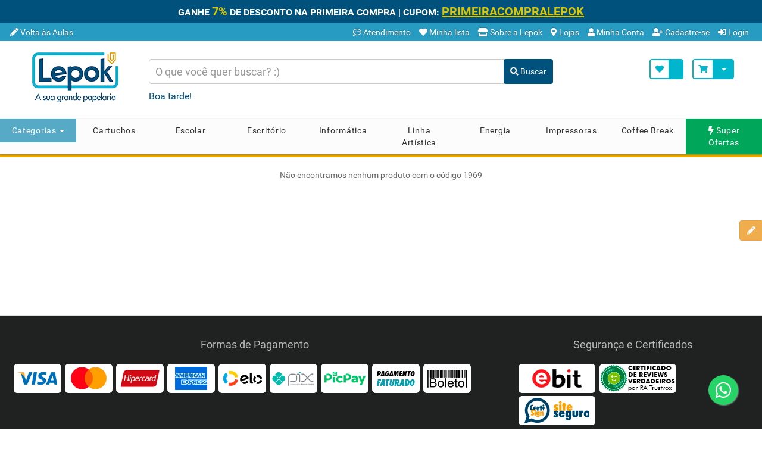

--- FILE ---
content_type: text/html; charset=UTF-8
request_url: https://www.lepok.com.br/produto/Etiqueta-papel-reciclado-3181-com-100-folhas-Pimaco/1969
body_size: 298172
content:
<!DOCTYPE html>
<html lang="pt-br">
<head>
<meta charset="utf-8">
<meta http-equiv="X-UA-Compatible" content="IE=edge">
<meta name="viewport" content="width=device-width, initial-scale=1, maximum-scale=2">
<!--<meta name="viewport" content="width=device-width, initial-scale=1, user-scalable=no">-->
<link rel="shortcut icon" href="/favicon.ico" type="image/x-icon">
<link rel="icon" href="/favicon.ico" type="image/x-icon">
<link rel="stylesheet" href="/plugins/fontawesome/css/all.min.css">
<link href="/plugins/Toasty.js-master/assets/toasty-custom-styles.css" rel="stylesheet"/>
<link href="/css/custom.carrinho.frete.css" rel="stylesheet"/>

<link media="all" href="/bootstrap/css/bootstrap.min.css" rel="stylesheet">
	<link media="all" href="/css/bootstrap-select.min.css" rel="stylesheet">
	<link media="all" href="/css/owl.theme.default.min.css" rel="stylesheet">
	<link media="all" href="/css/mm-vertical.min.css" rel="stylesheet">
	<link media="all" href="/css/style.teal.flat.min.css" rel="stylesheet">
	<link media="all" href="/css/custom.min.css" rel="stylesheet">
	<link media="all" href="/css/jquery.bootstrap-touchspin.min.css" rel="stylesheet">
<title> -  - Lepok</title>
<meta name="description" content="Procurando por . Confira as ofertas que a Lepok preparou para você. Facilidade no pagamento e entrega rápida. Confira!">
<meta name="keywords" content=", Caneta Esferográfica 0.7, Caneta Esferográfica 1.0, Fonte para Notebook, Suporte para Notebook, Trava para Notebook, Apresentadores sem fio">
<link rel="canonical" href="https://www.lepok.com.br/produto/Etiqueta-papel-reciclado-3181-com-100-folhas-Pimaco/1969">

<meta property="fb:app_id" 		 content="272459389444387" />
<meta property="og:url"   		 content="https://www.lepok.com.br/produto/Etiqueta-papel-reciclado-3181-com-100-folhas-Pimaco/1969"/>
<meta property="og:type"  		 content="website" />
<meta property="og:title" 		 content="Lepok - " />
<meta property="og:site_name" 	 content="Lepok">
<meta property="og:description"  content="Resultados da busca para  na Lepok a Sua Grande Papelaria, encontre mais ofertas de  em nossa loja virtual ou visite uma de nossas lojas. Material de Escritório, Papelaria e Informática."/>
<meta property="og:image" 		 content="https://dfxe7ekqtze9q.cloudfront.net/produtos/produtos/01969.webp" />
<meta property="og:image:type"   content="image/jpeg">
<meta property="og:image:width"  content="800">
<meta property="og:image:height" content="800">
<meta property="og:locale" 		 content="pt_BR">

<!-- Meta Pixel Code -->
<script>
!function(f,b,e,v,n,t,s)
{if(f.fbq)return;n=f.fbq=function(){n.callMethod?
n.callMethod.apply(n,arguments):n.queue.push(arguments)};
if(!f._fbq)f._fbq=n;n.push=n;n.loaded=!0;n.version='2.0';
n.queue=[];t=b.createElement(e);t.async=!0;
t.src=v;s=b.getElementsByTagName(e)[0];
s.parentNode.insertBefore(t,s)}(window, document,'script',
'https://connect.facebook.net/en_US/fbevents.js');
fbq('init', '483152885746221');
fbq('track', 'PageView');
</script>
<noscript><img height="1" width="1" style="display:none"
src="https://www.facebook.com/tr?id=483152885746221&ev=PageView&noscript=1"
/></noscript>
<!-- End Meta Pixel Code -->

<!-- Global Site Tag (gtag.js) - Google Analytics 
<script async src="https://www.googletagmanager.com/gtag/js?id=UA-32681112-1"></script>
<script>
  window.dataLayer = window.dataLayer || [];
  function gtag(){dataLayer.push(arguments)};
  gtag('js', new Date());

  gtag('config', 'UA-32681112-1');
</script>
-->

<!-- Google tag (gtag.js) -->
<script async src="https://www.googletagmanager.com/gtag/js?id=G-6VR6HE8YDS"></script>
<script>
  window.dataLayer = window.dataLayer || [];
  function gtag(){dataLayer.push(arguments);}
  gtag('js', new Date());

  gtag('config', 'G-6VR6HE8YDS');
</script>

<!-- Global site tag (gtag.js) - Google Ads: 696785383 -->
<script async src="https://www.googletagmanager.com/gtag/js?id=AW-696785383"></script>
<script>
  window.dataLayer = window.dataLayer || [];
  function gtag(){dataLayer.push(arguments);}
  gtag('js', new Date());
  gtag('config', 'AW-696785383');
</script>

<script>
  gtag('event', 'page_view', {
    'send_to': 'AW-696785383',
    'value': 'replace with value',
    'items': [{
      'id': 'replace with value',
      'google_business_vertical': 'retail'
    }]
  });
</script>

<!-- Google Tag Manager -->
<script>(function(w,d,s,l,i){w[l]=w[l]||[];w[l].push({'gtm.start':
new Date().getTime(),event:'gtm.js'});var f=d.getElementsByTagName(s)[0],
j=d.createElement(s),dl=l!='dataLayer'?'&l='+l:'';j.async=true;j.src=
'https://www.googletagmanager.com/gtm.js?id='+i+dl;f.parentNode.insertBefore(j,f);
})(window,document,'script','dataLayer','GTM-KJLG6T');</script>
<!-- End Google Tag Manager -->	<script type="text/javascript">
		var _trustvox_shelf_rate = _trustvox_shelf_rate || [];
		_trustvox_shelf_rate.push(['_storeId', '109146']);	 
	</script>
	<script defer type="text/javascript" src="//rate.trustvox.com.br/widget.js"></script>
	<meta name="facebook-domain-verification" content="dwr6ex4lk1axzdwpelqj3fqo0j0a5f" />

<script src="/javascript/flowbiz.js?v=1"></script><script>
//PIXEL FACEBOOK
//fbq('track', 'Purchase', {currency: "BRL", value: 0.00});
fbq('track', 'ViewContent');

//GOOGLE
gtag('event', 'view_item', {
	currency: "BRL",
	value: 0,
	items: [
		{
		  item_id: "1969",
		  item_name: "",
		  item_brand: "",
		  price: 0,
		  quantity: 1
		}
	]
});
</script>

<script type="text/javascript">
	window._trustvox = [];
	_trustvox.push(['_storeId', '109146']);

	_trustvox.push(['_productId', '1969']);
	_trustvox.push(['_productName', '']);
	_trustvox.push(['_productEans', ['']]);
	_trustvox.push(['_productPhotos', ['https://dfxe7ekqtze9q.cloudfront.net/produtos/produtos/1969.jpg']]);
</script>
<script async="true" type="text/javascript" src="//static.trustvox.com.br/sincero/sincero.js"></script>

<script type="application/ld+json" class="trustvox-schema">
{
	"@context": "https://schema.org/",
	"@type": "Product",
	"name": "",
	"image": "https://dfxe7ekqtze9q.cloudfront.net/produtos/produtos/1969.jpg",
	"description": "",
	"sku": "1969",
	"gtin": "",
	"url": "https://www.lepok.com.br/produto/Etiqueta-papel-reciclado-3181-com-100-folhas-Pimaco/1969",
	"brand": {
		"@type": "Brand",
		"name": ""
	},
	"offers": {
		"@type": "Offer",
		"price": "0.00",
		"priceCurrency": "BRL",
		"availability": "https://schema.org/InStock",
		"itemCondition": "https://schema.org/NewCondition"
	}
}
</script>

<!-- Plugins -->
<link media="all" rel="stylesheet" href="/plugins/swiper/swiper.min.css">
<link media="all" rel="stylesheet" href="/plugins/photoswipe/photoswipe.min.css">
<link media="all" rel="stylesheet" href="/plugins/photoswipe/photoswipe-default-skin/default-skin.min.css">
<link media="all" rel="stylesheet" href="/css/customNewVersion.css">
<style type="text/css">
	.trustvox-widget-rating .ts-shelf-container,
	.trustvox-widget-rating .trustvox-shelf-container {display: inline-block;}
	.trustvox-widget-rating span.rating-click-here {
	  top: -3px;
	  display: inline-block;
	  position: relative;
	  color: #DAA81D;
	}
	.trustvox-widget-rating:hover span.rating-click-here {text-decoration: underline;}
	.ts-header {z-index:800 !important}
	.swiper-button-next::after {
	  content: none !important;
	}

	.swiper-button-prev::after {
	  content: none !important;
	}
	
	.video-wrapper {
		position: relative;
		width: 100%;
		max-width: 500px;
		cursor: pointer;
	}

	.video-wrapper .thumb {
		width: 100%;
		border-radius: 10px;
		display: block;
	}

	.play-button {
		position: absolute;
		top: 50%;
		left: 50%;
		transform: translate(-50%, -50%);
		width: 70px;
		height: 70px;
		background: rgba(0,0,0,0.6);
		border-radius: 50%;
	}

	.play-button::before {
		content: '';
		position: absolute;
		left: 26px;
		top: 18px;
		width: 0;
		height: 0;
		border-left: 25px solid white;
		border-top: 18px solid transparent;
		border-bottom: 18px solid transparent;
	}


</style>

</head>
<body>
<div id="fb-root"></div>
<script async defer crossorigin="anonymous" src="https://connect.facebook.net/pt_BR/sdk.js#xfbml=1&version=v20.0" nonce="9i6w58yT"></script>

<!-- Google Tag Manager (noscript) -->
<noscript><iframe defer src="https://www.googletagmanager.com/ns.html?id=GTM-KJLG6T" height="0" width="0" style="display:none;visibility:hidden"></iframe></noscript>
<!-- End Google Tag Manager (noscript) -->

<script src="/plugins/clipboard.js" type="text/javascript"></script>

<!-- Swiper CSS -->
<link rel="stylesheet" href="/plugins/swiper_new/swiper-bundle.min.css">

<!-- Swiper JS -->
<script src="/plugins/swiper_new/swiper-bundle.min.js"></script>


<script>
const clipboard = new ClipboardJS('#copiaTextoCupom');

clipboard.on('success', function(e) {
    getMessageToastyCupom('Cupom copiado!');
});

</script>

<div class="top-header">
		<div class="container-fluid">
			<div class="row">
				<div class="swiper text-top-slider slider-topo-cupom">
					<div class="swiper-wrapper">
						<div class="swiper-slide text-center" style="background-color: #00527d;padding: 5px 0;">
							<span class="texto-cupom-topo">GANHE 
								<span class="texto-cupom-topo-destaque">7%</span> DE DESCONTO NA PRIMEIRA COMPRA | CUPOM: 
								<span class="texto-cupom-topo-destaque" style="cursor: pointer; text-decoration: underline" id="copiaTextoCupom" data-clipboard-text="PRIMEIRACOMPRALEPOK">PRIMEIRACOMPRALEPOK</span>
							</span>
						</div>
						<div class="swiper-slide text-center" style="background-color: #e0a500;padding: 5px 0;"> 
							<span class="texto-cupom-topo" style="color: #fff"><i class="fas fa-store" aria-label="Clique e Retire" aria-hidden="true"></i> COMPRE ONLINE E RETIRE NA LOJA FÍSICA EM ATÉ  
								<span class="texto-cupom-topo-destaque" style="color: #00527d">2 HORAS*</span> SEM FRETE!
								<a href="/clique-e-retire" class="texto-cupom-topo" style="cursor: pointer; text-decoration: underline; color: #fff" aria-label="Clique e Retire">SAIBA MAIS</a>
							</span>
						</div>
					</div>
				</div>
			</div>
			<div class="row">
				<div class="col-xs-12"><ul class="list-inline pull-left">
							<li class="hidden-xs"><a href="/volta-as-aulas" title="Volta às Aulas" aria-label="Volta às Aulas"><i class="fa fa-pencil" aria-label="Volta às Aulas" aria-hidden="true"></i> Volta às Aulas</a></li>
						</ul><ul class="list-inline pull-right">
						<li><a href="/atendimento" title="Atendimento" aria-label="Atendimento"><i class="far fa-comment-dots" aria-label="Atendimento" aria-hidden="true"></i> Atendimento</a></li>
						<li class="hidden-xs"><a href="/minha-lista" title="Minha Lista" aria-label="Minha Lista"><i class="fa fa-heart" aria-label="Minha Lista" aria-hidden="true"></i> Minha lista</a></li>
						<li class="hidden-xs"><a href="/empresa" title="Conheça a Lepok" aria-label="Conheça a Lepok"><i class="fas fa-store" aria-label="Sobre a Lepok" aria-hidden="true"></i> Sobre a Lepok</a></li>
						<li class="hidden-xs"><a href="/lojas" title="Lojas Lepok" aria-label="Lojas Lepok"><i class="fas fa-map-marker-alt" aria-label="Lojas" aria-hidden="true"></i> Lojas</a></li>
						<li><a href="/meus-pedidos" title="Minha Conta" aria-label="Minha Conta"><i class="fa fa-user" aria-label="Minha Conta" aria-hidden="true"></i> Minha Conta</a></li><li class="hidden-xs"><a href="/cadastro" title="Cadastre-se" aria-label="Cadastre-se"><i class="fas fa-user-plus" aria-label="Cadastre-se" aria-hidden="true"></i>  Cadastre-se</a></li><li><a href="/login/1" title="Faça o Login" aria-label="Login"><i class="fas fa-sign-in-alt" aria-label="Login" aria-hidden="true"></i> Login</a></li></ul>
				</div>
			</div>
		</div>
	</div>
<!-- Middle Header -->
<div class="middle-header">
	<div class="container">
		<div class="row">
			<div class="col-xs-6 col-sm-12 col-md-2 logo">
				<a href="/" title="Lepok - A sua Grande Papelaria" aria-label="Home">
					<img alt="Lepok a Sua Grande Papelaria" src="https://dfxe7ekqtze9q.cloudfront.net/imagens/logo_lepok.png" class="img-responsive" data-text-logo="Lepok a Sua Grande Papelaria" aria-label="Lepok" />
							<img alt="Lepok a Sua Grande Papelaria" src="https://dfxe7ekqtze9q.cloudfront.net/imagens/logo_lepok.png" class="img-responsive hide" data-text-logo="Lepok a Sua Grande Papelaria" logo-mobile width="140px" aria-label="Lepok" />				</a>
			</div>
			
			<div class="col-xs-6 visible-xs">
					<a class="btn btn-default btn-cart-xs visible-xs pull-right m-t-1" title="Meu Carrinho" data-toggle="modal" data-target="#cartModal" id="dropdown-cart" title="Meu carrinho" aria-label="Meu Carrinho">
						<i class="fa fa-shopping-cart" aria-label="Carrinho" aria-hidden="true"></i> Carrinho: <span id="totalCarrinhoQtdeTopo"></span> iten(s)
					</a>
				</div><div class="col-xs-12 col-sm-8 col-md-7 search-box m-t-2">
					<div class="input-group">
						<label for="input_busca" hidden>Campo de busca dos produtos</label>
						<input type="search" class="form-control search-input" aria-label="Busca de produtos" placeholder="O que você quer buscar? :)" autocomplete="off" id="input_busca" style="font-size: 18px; height:42px; padding: 0 10px; border-top-left-radius: 5px; border-bottom-left-radius: 5px; z-index:1001">
						<div id="overlay-fundo-busca"></div>
						<div id="resultados-busca" class="autocomplete-box"></div>
						<div class="input-group-btn">
							<button type="button" class="btn btn-default btn-search" style="border-top-right-radius:5px; border-bottom-right-radius:5px; padding: 10px 10px; z-index:1001 !important" onclick="validaBusca();" aria-label="Buscar Produto" title="Buscar Produto"><i class="fa fa-search" aria-label="Buscar" aria-hidden="true"></i> Buscar</button>
						</div>
					</div>
					<p id="saudacao" class="saudacao-topo">Boa tarde!</p>
				</div>
		  
				<div class="col-sm-4 col-md-3 cart-btn hidden-xs-car m-t-2">
					<a class="btn btn-theme dropdown-toggle" width="82px" height="34px" data-toggle="modal" data-target="#cartModal" id="dropdown-cart" title="Meu carrinho"><i class="fa fa-shopping-cart" aria-label="Carrinho" aria-hidden="true"></i> <span id="totalCarrinhoQtde"></span> <span class="caret"></span></a>
					<div class="dropdown-menu dropdown-menu-right" aria-labelledby="dropdown-cart" id="mostraCarrinhoTopo">
						<div class="media">
							<div class="media-left">
								Nenhum produto no Carrinho
							</div>
						</div>
					</div>
					<a href="/minha-lista" width="65px" height="34px" class="btn btn-theme" data-toggle="tooltip" title="Minha lista" data-placement="bottom" aria-label="Minha Lista"><i class="fa fa-heart" aria-label="Minha Lista" aria-hidden="true"></i><span id="total_lista"></span></a>
				</div>		</div>
	</div>
</div>
<!-- End Middle Header --><nav class="navbar navbar-default shadow-navbar" role="navigation">
	<div class="container-menu" aria-label="Categoria do Produto" style="width: 100%">
		<div class="navbar-header">
			<button type="button" class="navbar-toggle collapsed" data-toggle="collapse" data-target="#navbar-ex1-collapse" aria-label="Navegação Menu">
				<span class="sr-only">Toggle navigation</span>
				<span class="icon-bar"></span>
				<span class="icon-bar"></span>
				<span class="icon-bar"></span>
			</button>
			<!--<a class="btn btn-default btn-cart-xs visible-xs pull-right" title="Meu Carrinho" data-toggle="modal" data-target="#cartModal" id="dropdown-cart" title="Meu carrinho">
				<i class="fa fa-shopping-cart" aria-label="ícone de carrinho de compras"></i> Carrinho: <span id="totalCarrinhoQtdeTopo"></span> iten(s)
			</a>-->

			<!--
			<a href="/carrinho" class="btn btn-default btn-cart-xs visible-xs pull-right" title="Meu Carrinho">
				<i class="fa fa-shopping-cart" aria-label="ícone de carrinho de compras"></i> Carrinho: <span id="totalCarrinhoQtdeTopo"></span> iten(s)
			</a>
			-->
		</div>
		<div class="collapse navbar-collapse">
			<ul class="nav navbar-nav menu-categorias" style="width: 10%;">
				<li class="dropdown" aria-label="Categorias">
					<a href="#" class="dropdown-toggle" data-toggle="dropdown" role="button" aria-haspopup="true" aria-expanded="false" style="color: #fff" title="Categorias">
						Categorias <span class="caret"></span>
					</a>
					<ul class="dropdown-menu" style="border:2px solid #00527d;width: 297px"><li class="dropdown-cat dropdown-submenu-cat" id="cat-topo-10" aria-label="Cartuchos e Toners" style="margin: 3px 0">
									<a href="/categoria/cartuchos/10" class="dropdown-toggle" title="Cartuchos e Toners">Cartuchos e Toners</a>
									<ul class="dropdown-menu" style="border:2px solid #00527d; width: 873px;">
										<li>
											<div class="mega-menu-content-cat" style="height: 490px">
												<div class="row">
													<div class="col-sm-12">
														<ul class="list-unstyled" style="border-bottom: thin solid #e0a500;">
															<li style="margin-bottom: -10px">
																<p>
																	<strong class="titulo-menu">Cartuchos e Toners</strong>
																	<strong class="titulo-menu-link pull-right"><a href="/categoria/cartuchos/10" title="Ver todos os itens">Ver todos os itens</a></strong>
																</p>
															</li>
														</ul>
													</div><div class="col-sm-4">
																<ul class="list-unstyled"><li aria-label="Cartucho Brother"><a href="/categoria/cartucho-brother/100101" title="Cartucho Brother">Cartucho Brother</a></li><li aria-label="Cartucho Canon"><a href="/categoria/cartucho-canon/100102" title="Cartucho Canon">Cartucho Canon</a></li><li aria-label="Cartucho Epson"><a href="/categoria/cartucho-epson/100103" title="Cartucho Epson">Cartucho Epson</a></li><li aria-label="Cartucho HP"><a href="/categoria/cartucho-hp/100104" title="Cartucho HP">Cartucho HP</a></li><li aria-label="Cartucho HP para Plotter"><a href="/categoria/cartucho-hp-para-plotter/100106" title="Cartucho HP para Plotter">Cartucho HP para Plotter</a></li></ul>
																</div><div class="col-sm-4">
																<ul class="list-unstyled"><li aria-label="Cartucho Lexmark"><a href="/categoria/cartucho-lexmark/100105" title="Cartucho Lexmark">Cartucho Lexmark</a></li><li aria-label="Toner Brother"><a href="/categoria/toner-brother/100201" title="Toner Brother">Toner Brother</a></li><li aria-label="Toner Canon"><a href="/categoria/toner-canon/100202" title="Toner Canon">Toner Canon</a></li><li aria-label="Toner HP"><a href="/categoria/toner-hp/100204" title="Toner HP">Toner HP</a></li><li aria-label="Toner Lexmark"><a href="/categoria/toner-lexmark/100205" title="Toner Lexmark">Toner Lexmark</a></li></ul>
																</div><div class="col-sm-4">
																<ul class="list-unstyled"><li aria-label="Toner Okidata"><a href="/categoria/toner-okidata/100207" title="Toner Okidata">Toner Okidata</a></li><li aria-label="Toner Samsung"><a href="/categoria/toner-samsung/100208" title="Toner Samsung">Toner Samsung</a></li><li aria-label="Toner Xerox"><a href="/categoria/toner-xerox/100206" title="Toner Xerox">Toner Xerox</a></li></div>
											</div>
										</li>				  
									</ul>				
								</li><li class="dropdown-cat dropdown-submenu-cat" id="cat-topo-14" aria-label="Escolar" style="margin: 3px 0">
									<a href="/categoria/escolar/14" class="dropdown-toggle" title="Escolar">Escolar</a>
									<ul class="dropdown-menu" style="border:2px solid #00527d; width: 873px;">
										<li>
											<div class="mega-menu-content-cat" style="height: 490px">
												<div class="row">
													<div class="col-sm-12">
														<ul class="list-unstyled" style="border-bottom: thin solid #e0a500;">
															<li style="margin-bottom: -10px">
																<p>
																	<strong class="titulo-menu">Escolar - <span class="btn btn-danger btn-xs" btn-guia-rapido style="margin-bottom: 3px"><i class="fa fa-book" aria-label="ícone de estudo"></i> Guia Rápido Volta às Aulas 2026</span></strong>
																	<strong class="titulo-menu-link pull-right"><a href="/categoria/escolar/14" title="Ver todos os itens">Ver todos os itens</a></strong>
																</p>
															</li>
														</ul>
													</div><div class="col-sm-4">
																<ul class="list-unstyled"><li aria-label="Acessórios Caderno Inteligente"><a href="/categoria/acessorios-caderno-inteligente/141021" title="Acessórios Caderno Inteligente">Acessórios Caderno Inteligente</a></li><li aria-label="Adesivo Contact"><a href="/categoria/adesivo-contact/140102" title="Adesivo Contact">Adesivo Contact</a></li><li aria-label="Adesivo Decorado"><a href="/categoria/adesivo-decorado/250206" title="Adesivo Decorado">Adesivo Decorado</a></li><li aria-label="Agenda Escolar"><a href="/categoria/agenda-escolar/130204" title="Agenda Escolar">Agenda Escolar</a></li><li aria-label="Apontador com Coletor"><a href="/categoria/apontador-com-coletor/140501" title="Apontador com Coletor">Apontador com Coletor</a></li><li aria-label="Auxiliar para Artesanato"><a href="/categoria/auxiliar-para-artesanato/1435" title="Auxiliar para Artesanato">Auxiliar para Artesanato</a></li><li aria-label="Bloco Colorido"><a href="/categoria/bloco-colorido/142206" title="Bloco Colorido">Bloco Colorido</a></li><li aria-label="Bloco para Caderno Inteligente"><a href="/categoria/bloco-para-caderno-inteligente/141028" title="Bloco para Caderno Inteligente">Bloco para Caderno Inteligente</a></li><li aria-label="Bloco para Desenho"><a href="/categoria/bloco-para-desenho/142202" title="Bloco para Desenho">Bloco para Desenho</a></li><li aria-label="Bloco para Fichário Universitário"><a href="/categoria/bloco-para-fichario-universitario/142005" title="Bloco para Fichário Universitário">Bloco para Fichário Universitário</a></li><li aria-label="Bloco Post-it"><a href="/categoria/bloco-post-it/1306" title="Bloco Post-it">Bloco Post-it</a></li><li aria-label="Borrachas"><a href="/categoria/borrachas/1408" title="Borrachas">Borrachas</a></li><li aria-label="Caderno de Cartografia"><a href="/categoria/caderno-de-cartografia/141010" title="Caderno de Cartografia">Caderno de Cartografia</a></li><li aria-label="Caderno Inteligente A5"><a href="/categoria/caderno-inteligente-a5/141015" title="Caderno Inteligente A5">Caderno Inteligente A5</a></li><li aria-label="Caderno Inteligente Grande"><a href="/categoria/caderno-inteligente-grande/141027" title="Caderno Inteligente Grande">Caderno Inteligente Grande</a></li><li aria-label="Caderno Inteligente Médio"><a href="/categoria/caderno-inteligente-medio/141026" title="Caderno Inteligente Médio">Caderno Inteligente Médio</a></li><li aria-label="Caderno Pedagógico"><a href="/categoria/caderno-pedagogico/141014" title="Caderno Pedagógico">Caderno Pedagógico</a></li><li aria-label="Caderno Peq. Brochura Capa Dura"><a href="/categoria/caderno-peq-brochura-capa-dura/141002" title="Caderno Peq. Brochura Capa Dura">Caderno Peq. Brochura Capa Dura</a></li><li aria-label="Caderno Tilidisco"><a href="/categoria/caderno-tilidisco/141030" title="Caderno Tilidisco">Caderno Tilidisco</a></li><li aria-label="Caderno Univ. 01x1 Capa Dura"><a href="/categoria/caderno-univ-01x1-capa-dura/141006" title="Caderno Univ. 01x1 Capa Dura">Caderno Univ. 01x1 Capa Dura</a></li><li aria-label="Caderno Univ. 10x1 Capa Dura"><a href="/categoria/caderno-univ-10x1-capa-dura/141016" title="Caderno Univ. 10x1 Capa Dura">Caderno Univ. 10x1 Capa Dura</a></li></ul>
																</div><div class="col-sm-4">
																<ul class="list-unstyled"><li aria-label="Calculadoras"><a href="/categoria/calculadoras/1308" title="Calculadoras">Calculadoras</a></li><li aria-label="Caneta Esferográfica 0.7"><a href="/categoria/caneta-esferografica-0-7/210107" title="Caneta Esferográfica 0.7">Caneta Esferográfica 0.7</a></li><li aria-label="Caneta Esferográfica 1.0"><a href="/categoria/caneta-esferografica-1-0/210102" title="Caneta Esferográfica 1.0">Caneta Esferográfica 1.0</a></li><li aria-label="Caneta Hidrográfica para Colorir"><a href="/categoria/caneta-hidrografica-para-colorir/210104" title="Caneta Hidrográfica para Colorir">Caneta Hidrográfica para Colorir</a></li><li aria-label="Cartolina"><a href="/categoria/cartolina/150201" title="Cartolina">Cartolina</a></li><li aria-label="Cola em Bastão"><a href="/categoria/cola-em-bastao/141303" title="Cola em Bastão">Cola em Bastão</a></li><li aria-label="Cola Líquida"><a href="/categoria/cola-liquida/141305" title="Cola Líquida">Cola Líquida</a></li><li aria-label="Compassos"><a href="/categoria/compassos/1414" title="Compassos">Compassos</a></li><li aria-label="Corretivo Líquido"><a href="/categoria/corretivo-liquido/141503" title="Corretivo Líquido">Corretivo Líquido</a></li><li aria-label="Escalímetro"><a href="/categoria/escalimetro/143303" title="Escalímetro">Escalímetro</a></li><li aria-label="Esquadros"><a href="/categoria/esquadros/1418" title="Esquadros">Esquadros</a></li><li aria-label="Estojos"><a href="/categoria/estojos/1419" title="Estojos">Estojos</a></li><li aria-label="Etiqueta Escolar"><a href="/categoria/etiqueta-escolar/250207" title="Etiqueta Escolar">Etiqueta Escolar</a></li><li aria-label="Fichário Universitário"><a href="/categoria/fichario-universitario/142004" title="Fichário Universitário">Fichário Universitário</a></li><li aria-label="Fita Adesiva Colorida"><a href="/categoria/fita-adesiva-colorida/170802" title="Fita Adesiva Colorida">Fita Adesiva Colorida</a></li><li aria-label="Giz de Cera"><a href="/categoria/giz-de-cera/142101" title="Giz de Cera">Giz de Cera</a></li><li aria-label="Lancheiras e Garrafas"><a href="/categoria/lancheiras-e-garrafas/1423" title="Lancheiras e Garrafas">Lancheiras e Garrafas</a></li><li aria-label="Lápis de Cor Redondo"><a href="/categoria/lapis-de-cor-redondo/210303" title="Lápis de Cor Redondo">Lápis de Cor Redondo</a></li><li aria-label="Lápis Preto"><a href="/categoria/lapis-preto/210308" title="Lápis Preto">Lápis Preto</a></li><li aria-label="Lapiseiras"><a href="/categoria/lapiseiras/2104" title="Lapiseiras">Lapiseiras</a></li><li aria-label="Livro para Colorir"><a href="/categoria/livro-para-colorir/143701" title="Livro para Colorir">Livro para Colorir</a></li></ul>
																</div><div class="col-sm-4">
																<ul class="list-unstyled"><li aria-label="Maleta de Pintura"><a href="/categoria/maleta-de-pintura/210302" title="Maleta de Pintura">Maleta de Pintura</a></li><li aria-label="Massa para Modelar"><a href="/categoria/massa-para-modelar/1424" title="Massa para Modelar">Massa para Modelar</a></li><li aria-label="Mochila com Rodas Feminina"><a href="/categoria/mochila-com-rodas-feminina/142903" title="Mochila com Rodas Feminina">Mochila com Rodas Feminina</a></li><li aria-label="Mochila com Rodas Masculina"><a href="/categoria/mochila-com-rodas-masculina/142901" title="Mochila com Rodas Masculina">Mochila com Rodas Masculina</a></li><li aria-label="Mochila de Costas Feminina"><a href="/categoria/mochila-de-costas-feminina/142904" title="Mochila de Costas Feminina">Mochila de Costas Feminina</a></li><li aria-label="Mochila de Costas Masculina"><a href="/categoria/mochila-de-costas-masculina/142902" title="Mochila de Costas Masculina">Mochila de Costas Masculina</a></li><li aria-label="Palito, Espeto e Bexigas"><a href="/categoria/palito-espeto-e-bexigas/1425" title="Palito, Espeto e Bexigas">Palito, Espeto e Bexigas</a></li><li aria-label="Papel Sulfite Escolar"><a href="/categoria/papel-sulfite-escolar/150226" title="Papel Sulfite Escolar">Papel Sulfite Escolar</a></li><li aria-label="Pasta Aba Elástico Of. Plastificada"><a href="/categoria/pasta-aba-elastico-of-plastificada/171102" title="Pasta Aba Elástico Of. Plastificada">Pasta Aba Elástico Of. Plastificada</a></li><li aria-label="Pasta Novaonda"><a href="/categoria/pasta-novaonda/171113" title="Pasta Novaonda">Pasta Novaonda</a></li><li aria-label="Pinceis para Pintura"><a href="/categoria/pinceis-para-pintura/1434" title="Pinceis para Pintura">Pinceis para Pintura</a></li><li aria-label="Pincel Marca Texto"><a href="/categoria/pincel-marca-texto/210501" title="Pincel Marca Texto">Pincel Marca Texto</a></li><li aria-label="Placa de E.V.A"><a href="/categoria/placa-de-e-v-a/150205" title="Placa de E.V.A">Placa de E.V.A</a></li><li aria-label="Planner"><a href="/categoria/planner/130209" title="Planner">Planner</a></li><li aria-label="Prancheta Portátil"><a href="/categoria/prancheta-portatil/132303" title="Prancheta Portátil">Prancheta Portátil</a></li><li aria-label="Réguas"><a href="/categoria/reguas/1426" title="Réguas">Réguas</a></li><li aria-label="Tesoura Escolar"><a href="/categoria/tesoura-escolar/142702" title="Tesoura Escolar">Tesoura Escolar</a></li><li aria-label="Tinta Guache com 12 cores"><a href="/categoria/tinta-guache-com-12-cores/143602" title="Tinta Guache com 12 cores">Tinta Guache com 12 cores</a></li><li aria-label="Tinta Spray"><a href="/categoria/tinta-spray/143613" title="Tinta Spray">Tinta Spray</a></li></div>
											</div>
										</li>				  
									</ul>				
								</li><li class="dropdown-cat dropdown-submenu-cat" id="cat-topo-35" aria-label="Brinquedos" style="margin: 3px 0">
									<a href="/categoria/Brinquedos/35" class="dropdown-toggle" title="Brinquedos">Brinquedos</a>
									<ul class="dropdown-menu" style="border:2px solid #00527d; width: 873px;">
										<li>
											<div class="mega-menu-content-cat" style="height: 490px">
												<div class="row">
													<div class="col-sm-12">
														<ul class="list-unstyled" style="border-bottom: thin solid #e0a500;">
															<li style="margin-bottom: -10px">
																<p>
																	<strong class="titulo-menu">Brinquedos</strong>
																	<strong class="titulo-menu-link pull-right"><a href="/categoria/Brinquedos/35" title="Ver todos os itens">Ver todos os itens</a></strong>
																</p>
															</li>
														</ul>
													</div></div>
											</div>
										</li>				  
									</ul>				
								</li><li class="dropdown-cat dropdown-submenu-cat" id="cat-topo-13" aria-label="Escritório" style="margin: 3px 0">
									<a href="/categoria/escritorio/13" class="dropdown-toggle" title="Escritório">Escritório</a>
									<ul class="dropdown-menu" style="border:2px solid #00527d; width: 873px;">
										<li>
											<div class="mega-menu-content-cat" style="height: 490px">
												<div class="row">
													<div class="col-sm-12">
														<ul class="list-unstyled" style="border-bottom: thin solid #e0a500;">
															<li style="margin-bottom: -10px">
																<p>
																	<strong class="titulo-menu">Escritório</strong>
																	<strong class="titulo-menu-link pull-right"><a href="/categoria/escritorio/13" title="Ver todos os itens">Ver todos os itens</a></strong>
																</p>
															</li>
														</ul>
													</div><div class="col-sm-4">
																<ul class="list-unstyled"><li aria-label="Agendas"><a href="/categoria/agendas/1302" title="Agendas">Agendas</a></li><li aria-label="Álcool"><a href="/categoria/alcool/190301" title="Álcool">Álcool</a></li><li aria-label="Apontadores"><a href="/categoria/apontadores/1405" title="Apontadores">Apontadores</a></li><li aria-label="Arquivo Morto"><a href="/categoria/arquivo-morto/1703" title="Arquivo Morto">Arquivo Morto</a></li><li aria-label="Bloco adesivo"><a href="/categoria/bloco-adesivo/132504" title="Bloco adesivo">Bloco adesivo</a></li><li aria-label="Bloco para Anotações"><a href="/categoria/bloco-para-anotacoes/1325" title="Bloco para Anotações">Bloco para Anotações</a></li><li aria-label="Bloco Post-it"><a href="/categoria/bloco-post-it/1306" title="Bloco Post-it">Bloco Post-it</a></li><li aria-label="Bobinas"><a href="/categoria/bobinas/1307" title="Bobinas">Bobinas</a></li><li aria-label="Borrachas"><a href="/categoria/borrachas/1408" title="Borrachas">Borrachas</a></li><li aria-label="Cadeados"><a href="/categoria/cadeados/1331" title="Cadeados">Cadeados</a></li><li aria-label="Cadeiras e Banquetas"><a href="/categoria/cadeiras-e-banquetas/2406" title="Cadeiras e Banquetas">Cadeiras e Banquetas</a></li><li aria-label="Caderno Executivo"><a href="/categoria/caderno-executivo/141013" title="Caderno Executivo">Caderno Executivo</a></li><li aria-label="Caderno Univ. 01x1 Capa Dura"><a href="/categoria/caderno-univ-01x1-capa-dura/141006" title="Caderno Univ. 01x1 Capa Dura">Caderno Univ. 01x1 Capa Dura</a></li><li aria-label="Caixa de Correspondência"><a href="/categoria/caixa-de-correspondencia/1712" title="Caixa de Correspondência">Caixa de Correspondência</a></li><li aria-label="Calculadoras"><a href="/categoria/calculadoras/1308" title="Calculadoras">Calculadoras</a></li><li aria-label="Caneta Esferográfica 0.7"><a href="/categoria/caneta-esferografica-0-7/210107" title="Caneta Esferográfica 0.7">Caneta Esferográfica 0.7</a></li><li aria-label="Caneta Esferográfica 1.0"><a href="/categoria/caneta-esferografica-1-0/210102" title="Caneta Esferográfica 1.0">Caneta Esferográfica 1.0</a></li></ul>
																</div><div class="col-sm-4">
																<ul class="list-unstyled"><li aria-label="Caneta Hidrográfica"><a href="/categoria/caneta-hidrografica/210103" title="Caneta Hidrográfica">Caneta Hidrográfica</a></li><li aria-label="Clips"><a href="/categoria/clips/1310" title="Clips">Clips</a></li><li aria-label="Colas"><a href="/categoria/colas/1413" title="Colas">Colas</a></li><li aria-label="Corretivos"><a href="/categoria/corretivos/1415" title="Corretivos">Corretivos</a></li><li aria-label="Elástico Latex"><a href="/categoria/elastico-latex/131301" title="Elástico Latex">Elástico Latex</a></li><li aria-label="Envelopes"><a href="/categoria/envelopes/2501" title="Envelopes">Envelopes</a></li><li aria-label="Estilete e Lâminas"><a href="/categoria/estilete-e-laminas/1707" title="Estilete e Lâminas">Estilete e Lâminas</a></li><li aria-label="Etiquetas"><a href="/categoria/etiquetas/2502" title="Etiquetas">Etiquetas</a></li><li aria-label="Fichários"><a href="/categoria/ficharios/1420" title="Fichários">Fichários</a></li><li aria-label="Fitas Adesivas"><a href="/categoria/fitas-adesivas/1708" title="Fitas Adesivas">Fitas Adesivas</a></li><li aria-label="Formulário Continuo"><a href="/categoria/formulario-continuo/1501" title="Formulário Continuo">Formulário Continuo</a></li><li aria-label="Grampeador de Mesa"><a href="/categoria/grampeador-de-mesa/131601" title="Grampeador de Mesa">Grampeador de Mesa</a></li><li aria-label="Grampo para Grampeador"><a href="/categoria/grampo-para-grampeador/131704" title="Grampo para Grampeador">Grampo para Grampeador</a></li><li aria-label="Guilhotinas e Refiladoras"><a href="/categoria/guilhotinas-e-refiladoras/2307" title="Guilhotinas e Refiladoras">Guilhotinas e Refiladoras</a></li><li aria-label="Lápis Preto"><a href="/categoria/lapis-preto/210308" title="Lápis Preto">Lápis Preto</a></li><li aria-label="Lapiseiras"><a href="/categoria/lapiseiras/2104" title="Lapiseiras">Lapiseiras</a></li><li aria-label="Mesa"><a href="/categoria/mesa/1330" title="Mesa">Mesa</a></li></ul>
																</div><div class="col-sm-4">
																<ul class="list-unstyled"><li aria-label="Mochila para Notebook"><a href="/categoria/mochila-para-notebook/142905" title="Mochila para Notebook">Mochila para Notebook</a></li><li aria-label="Papel Sulfite A4"><a href="/categoria/papel-sulfite-a4/150228" title="Papel Sulfite A4">Papel Sulfite A4</a></li><li aria-label="Pasta Aba Elástico Of. Plastificada"><a href="/categoria/pasta-aba-elastico-of-plastificada/171102" title="Pasta Aba Elástico Of. Plastificada">Pasta Aba Elástico Of. Plastificada</a></li><li aria-label="Pasta Catalogo"><a href="/categoria/pasta-catalogo/171104" title="Pasta Catalogo">Pasta Catalogo</a></li><li aria-label="Pasta com Grampo"><a href="/categoria/pasta-com-grampo/171106" title="Pasta com Grampo">Pasta com Grampo</a></li><li aria-label="Pasta em L"><a href="/categoria/pasta-em-l/171108" title="Pasta em L">Pasta em L</a></li><li aria-label="Pasta Sanfonada"><a href="/categoria/pasta-sanfonada/171114" title="Pasta Sanfonada">Pasta Sanfonada</a></li><li aria-label="Pasta Suspensa"><a href="/categoria/pasta-suspensa/171115" title="Pasta Suspensa">Pasta Suspensa</a></li><li aria-label="Perfurador de 2 furos"><a href="/categoria/perfurador-de-2-furos/132201" title="Perfurador de 2 furos">Perfurador de 2 furos</a></li><li aria-label="Pincel Atômico"><a href="/categoria/pincel-atomico/210508" title="Pincel Atômico">Pincel Atômico</a></li><li aria-label="Pincel Marca Texto"><a href="/categoria/pincel-marca-texto/210501" title="Pincel Marca Texto">Pincel Marca Texto</a></li><li aria-label="Pincel para Quadro Branco"><a href="/categoria/pincel-para-quadro-branco/210503" title="Pincel para Quadro Branco">Pincel para Quadro Branco</a></li><li aria-label="Planner"><a href="/categoria/planner/130209" title="Planner">Planner</a></li><li aria-label="Registrador AZ Of LL"><a href="/categoria/registrador-az-of-ll/171117" title="Registrador AZ Of LL">Registrador AZ Of LL</a></li><li aria-label="Relógios de Parede"><a href="/categoria/relogios-de-parede/2405" title="Relógios de Parede">Relógios de Parede</a></li><li aria-label="Telefonia"><a href="/categoria/telefonia/2202" title="Telefonia">Telefonia</a></li><li aria-label="Tesoura para Uso Geral"><a href="/categoria/tesoura-para-uso-geral/142703" title="Tesoura para Uso Geral">Tesoura para Uso Geral</a></li></ul>
																</div></div>
											</div>
										</li>				  
									</ul>				
								</li><li class="dropdown-cat dropdown-submenu-cat" id="cat-topo-11" aria-label="Informática" style="margin: 3px 0">
									<a href="/categoria/Informatica/11" class="dropdown-toggle" title="Informática">Informática</a>
									<ul class="dropdown-menu" style="border:2px solid #00527d; width: 873px;">
										<li>
											<div class="mega-menu-content-cat" style="height: 490px">
												<div class="row">
													<div class="col-sm-12">
														<ul class="list-unstyled" style="border-bottom: thin solid #e0a500;">
															<li style="margin-bottom: -10px">
																<p>
																	<strong class="titulo-menu">Informática</strong>
																	<strong class="titulo-menu-link pull-right"><a href="/categoria/Informatica/11" title="Ver todos os itens">Ver todos os itens</a></strong>
																</p>
															</li>
														</ul>
													</div><div class="col-sm-4">
																<ul class="list-unstyled"><li aria-label="Acessórios para Notebook"><a href="/categoria/acessorios-para-notebook/1108" title="Acessórios para Notebook">Acessórios para Notebook</a></li><li aria-label="Apoio Ergonômico"><a href="/categoria/apoio-ergonomico/2401" title="Apoio Ergonômico">Apoio Ergonômico</a></li><li aria-label="Apresentadores sem fio"><a href="/categoria/apresentadores-sem-fio/230101" title="Apresentadores sem fio">Apresentadores sem fio</a></li><li aria-label="Cabo HDMI"><a href="/categoria/cabo-hdmi/110105" title="Cabo HDMI">Cabo HDMI</a></li><li aria-label="Caixas de Som"><a href="/categoria/caixas-de-som/1116" title="Caixas de Som">Caixas de Som</a></li><li aria-label="Câmeras Digitais"><a href="/categoria/cameras-digitais/1112" title="Câmeras Digitais">Câmeras Digitais</a></li><li aria-label="Cartão de Memória"><a href="/categoria/cartao-de-memoria/2002" title="Cartão de Memória">Cartão de Memória</a></li><li aria-label="Conector de Rede"><a href="/categoria/conector-de-rede/220102" title="Conector de Rede">Conector de Rede</a></li><li aria-label="Desumidificadores"><a href="/categoria/desumidificadores/2407" title="Desumidificadores">Desumidificadores</a></li><li aria-label="Estabilizador Monovolt"><a href="/categoria/estabilizador-monovolt/160208" title="Estabilizador Monovolt">Estabilizador Monovolt</a></li><li aria-label="Filtro de Linha"><a href="/categoria/filtro-de-linha/160205" title="Filtro de Linha">Filtro de Linha</a></li><li aria-label="Fita para Impressora Matricial"><a href="/categoria/fita-para-impressora-matricial/1201" title="Fita para Impressora Matricial">Fita para Impressora Matricial</a></li></ul>
																</div><div class="col-sm-4">
																<ul class="list-unstyled"><li aria-label="Fones de Ouvido"><a href="/categoria/fones-de-ouvido/1117" title="Fones de Ouvido">Fones de Ouvido</a></li><li aria-label="Fonte para CPU"><a href="/categoria/fonte-para-cpu/160206" title="Fonte para CPU">Fonte para CPU</a></li><li aria-label="Fragmentadoras"><a href="/categoria/fragmentadoras/2408" title="Fragmentadoras">Fragmentadoras</a></li><li aria-label="HD Externo 1TB"><a href="/categoria/hd-externo-1tb/200403" title="HD Externo 1TB">HD Externo 1TB</a></li><li aria-label="Leitor de Código de Barras"><a href="/categoria/leitor-de-codigo-de-barras/1103" title="Leitor de Código de Barras">Leitor de Código de Barras</a></li><li aria-label="Limpador para Monitor"><a href="/categoria/limpador-para-monitor/1102" title="Limpador para Monitor">Limpador para Monitor</a></li><li aria-label="Mídias para Armazenamento"><a href="/categoria/midias-para-armazenamento/2003" title="Mídias para Armazenamento">Mídias para Armazenamento</a></li><li aria-label="Monitor LED"><a href="/categoria/monitor-led/1110" title="Monitor LED">Monitor LED</a></li><li aria-label="Mouse Pad"><a href="/categoria/mouse-pad/1104" title="Mouse Pad">Mouse Pad</a></li><li aria-label="Mouse sem fio"><a href="/categoria/mouse-sem-fio/110503" title="Mouse sem fio">Mouse sem fio</a></li><li aria-label="Mouse USB"><a href="/categoria/mouse-usb/110502" title="Mouse USB">Mouse USB</a></li><li aria-label="Nobreak Monovolt"><a href="/categoria/nobreak-monovolt/160201" title="Nobreak Monovolt">Nobreak Monovolt</a></li></ul>
																</div><div class="col-sm-4">
																<ul class="list-unstyled"><li aria-label="Notebook"><a href="/categoria/notebook/1111" title="Notebook">Notebook</a></li><li aria-label="Pen Drive"><a href="/categoria/pen-drive/2001" title="Pen Drive">Pen Drive</a></li><li aria-label="Pilhas e Baterias"><a href="/categoria/pilhas-e-baterias/1603" title="Pilhas e Baterias">Pilhas e Baterias</a></li><li aria-label="Projetores"><a href="/categoria/projetores/2309" title="Projetores">Projetores</a></li><li aria-label="Receptor de TV"><a href="/categoria/receptor-de-tv/111401" title="Receptor de TV">Receptor de TV</a></li><li aria-label="Roteador"><a href="/categoria/roteador/220104" title="Roteador">Roteador</a></li><li aria-label="Scanners"><a href="/categoria/scanners/2403" title="Scanners">Scanners</a></li><li aria-label="Teclado sem fio"><a href="/categoria/teclado-sem-fio/110703" title="Teclado sem fio">Teclado sem fio</a></li><li aria-label="Teclado USB"><a href="/categoria/teclado-usb/110702" title="Teclado USB">Teclado USB</a></li><li aria-label="Webcam"><a href="/categoria/webcam/1115" title="Webcam">Webcam</a></li></div>
											</div>
										</li>				  
									</ul>				
								</li><li class="dropdown-cat dropdown-submenu-cat" id="cat-topo-27" aria-label="Linha Artística" style="margin: 3px 0">
									<a href="/categoria/Linha-Artistica/27" class="dropdown-toggle" title="Linha Artística">Linha Artística</a>
									<ul class="dropdown-menu" style="border:2px solid #00527d; width: 873px;">
										<li>
											<div class="mega-menu-content-cat" style="height: 490px">
												<div class="row">
													<div class="col-sm-12">
														<ul class="list-unstyled" style="border-bottom: thin solid #e0a500;">
															<li style="margin-bottom: -10px">
																<p>
																	<strong class="titulo-menu">Linha Artística</strong>
																	<strong class="titulo-menu-link pull-right"><a href="/categoria/Linha-Artistica/27" title="Ver todos os itens">Ver todos os itens</a></strong>
																</p>
															</li>
														</ul>
													</div><div class="col-sm-4">
																<ul class="list-unstyled"><li aria-label="Acessórios"><a href="/categoria/acessorios/270901" title="Acessórios">Acessórios</a></li><li aria-label="Caneta Artística Aquarelável"><a href="/categoria/caneta-artistica-aquarelavel/270401" title="Caneta Artística Aquarelável">Caneta Artística Aquarelável</a></li><li aria-label="Caneta Nanquim"><a href="/categoria/caneta-nanquim/271101" title="Caneta Nanquim">Caneta Nanquim</a></li><li aria-label="Caneta Pitt"><a href="/categoria/caneta-pitt/270301" title="Caneta Pitt">Caneta Pitt</a></li></ul>
																</div><div class="col-sm-4">
																<ul class="list-unstyled"><li aria-label="Giz Pastel"><a href="/categoria/giz-pastel/270201" title="Giz Pastel">Giz Pastel</a></li><li aria-label="Lápis de Cor Albrecht Durer"><a href="/categoria/lapis-de-cor-albrecht-durer/270701" title="Lápis de Cor Albrecht Durer">Lápis de Cor Albrecht Durer</a></li><li aria-label="Lápis de Cor GoldFaber"><a href="/categoria/lapis-de-cor-goldfaber/270501" title="Lápis de Cor GoldFaber">Lápis de Cor GoldFaber</a></li><li aria-label="Lápis de Cor Pitt"><a href="/categoria/lapis-de-cor-pitt/271001" title="Lápis de Cor Pitt">Lápis de Cor Pitt</a></li></ul>
																</div><div class="col-sm-4">
																<ul class="list-unstyled"><li aria-label="Lápis de Cor Polychromos"><a href="/categoria/lapis-de-cor-polychromos/270101" title="Lápis de Cor Polychromos">Lápis de Cor Polychromos</a></li><li aria-label="Lápis Grafite Técnico"><a href="/categoria/lapis-grafite-tecnico/270601" title="Lápis Grafite Técnico">Lápis Grafite Técnico</a></li><li aria-label="Lapiseira Técnica"><a href="/categoria/lapiseira-tecnica/270801" title="Lapiseira Técnica">Lapiseira Técnica</a></li></div>
											</div>
										</li>				  
									</ul>				
								</li><li class="dropdown-cat dropdown-submenu-cat" id="cat-topo-16" aria-label="Energia e Manutenção" style="margin: 3px 0">
									<a href="/categoria/energia/16" class="dropdown-toggle" title="Energia e Manutenção">Energia e Manutenção</a>
									<ul class="dropdown-menu" style="border:2px solid #00527d; width: 873px;">
										<li>
											<div class="mega-menu-content-cat" style="height: 490px">
												<div class="row">
													<div class="col-sm-12">
														<ul class="list-unstyled" style="border-bottom: thin solid #e0a500;">
															<li style="margin-bottom: -10px">
																<p>
																	<strong class="titulo-menu">Energia e Manutenção</strong>
																	<strong class="titulo-menu-link pull-right"><a href="/categoria/energia/16" title="Ver todos os itens">Ver todos os itens</a></strong>
																</p>
															</li>
														</ul>
													</div><div class="col-sm-4">
																<ul class="list-unstyled"><li aria-label="Adaptador de Tomada"><a href="/categoria/adaptador-de-tomada/160209" title="Adaptador de Tomada">Adaptador de Tomada</a></li><li aria-label="Bateria"><a href="/categoria/bateria/160301" title="Bateria">Bateria</a></li><li aria-label="Equipamento de Proteção"><a href="/categoria/equipamento-de-protecao/160210" title="Equipamento de Proteção">Equipamento de Proteção</a></li><li aria-label="Estabilizador Bivolt"><a href="/categoria/estabilizador-bivolt/160211" title="Estabilizador Bivolt">Estabilizador Bivolt</a></li><li aria-label="Estabilizador Monovolt"><a href="/categoria/estabilizador-monovolt/160208" title="Estabilizador Monovolt">Estabilizador Monovolt</a></li><li aria-label="Extensão"><a href="/categoria/extensao/160202" title="Extensão">Extensão</a></li><li aria-label="Filtro de Linha"><a href="/categoria/filtro-de-linha/160205" title="Filtro de Linha">Filtro de Linha</a></li></ul>
																</div><div class="col-sm-4">
																<ul class="list-unstyled"><li aria-label="Fita Adesiva Isolante"><a href="/categoria/fita-adesiva-isolante/170812" title="Fita Adesiva Isolante">Fita Adesiva Isolante</a></li><li aria-label="Kit de Ferramentas"><a href="/categoria/kit-de-ferramentas/160101" title="Kit de Ferramentas">Kit de Ferramentas</a></li><li aria-label="Nobreak 220V"><a href="/categoria/nobreak-220v/160214" title="Nobreak 220V">Nobreak 220V</a></li><li aria-label="Nobreak Bivolt"><a href="/categoria/nobreak-bivolt/160212" title="Nobreak Bivolt">Nobreak Bivolt</a></li><li aria-label="Nobreak Monovolt"><a href="/categoria/nobreak-monovolt/160201" title="Nobreak Monovolt">Nobreak Monovolt</a></li><li aria-label="Organizador de Fios"><a href="/categoria/organizador-de-fios/110103" title="Organizador de Fios">Organizador de Fios</a></li><li aria-label="Pilha AA - Pequena"><a href="/categoria/pilha-aa-pequena/160304" title="Pilha AA - Pequena">Pilha AA - Pequena</a></li></ul>
																</div><div class="col-sm-4">
																<ul class="list-unstyled"><li aria-label="Pilha AAA - Palito"><a href="/categoria/pilha-aaa-palito/160302" title="Pilha AAA - Palito">Pilha AAA - Palito</a></li><li aria-label="Pilha C - Média"><a href="/categoria/pilha-c-media/160305" title="Pilha C - Média">Pilha C - Média</a></li><li aria-label="Pilha D - Grande"><a href="/categoria/pilha-d-grande/160306" title="Pilha D - Grande">Pilha D - Grande</a></li><li aria-label="Pilha Recarregável"><a href="/categoria/pilha-recarregavel/160303" title="Pilha Recarregável">Pilha Recarregável</a></li><li aria-label="Protetor Anti-Raio"><a href="/categoria/protetor-anti-raio/160204" title="Protetor Anti-Raio">Protetor Anti-Raio</a></li><li aria-label="Protetor Telefônico"><a href="/categoria/protetor-telefonico/160203" title="Protetor Telefônico">Protetor Telefônico</a></li><li aria-label="Trena"><a href="/categoria/trena/160102" title="Trena">Trena</a></li></ul>
																</div></div>
											</div>
										</li>				  
									</ul>				
								</li><li class="dropdown-cat dropdown-submenu-cat" id="cat-topo-17" aria-label="Organização e Embalagens" style="margin: 3px 0">
									<a href="/categoria/Organizacao/17" class="dropdown-toggle" title="Organização e Embalagens">Organização e Embalagens</a>
									<ul class="dropdown-menu" style="border:2px solid #00527d; width: 873px;">
										<li>
											<div class="mega-menu-content-cat" style="height: 490px">
												<div class="row">
													<div class="col-sm-12">
														<ul class="list-unstyled" style="border-bottom: thin solid #e0a500;">
															<li style="margin-bottom: -10px">
																<p>
																	<strong class="titulo-menu">Organização e Embalagens</strong>
																	<strong class="titulo-menu-link pull-right"><a href="/categoria/Organizacao/17" title="Ver todos os itens">Ver todos os itens</a></strong>
																</p>
															</li>
														</ul>
													</div><div class="col-sm-4">
																<ul class="list-unstyled"><li aria-label="Aplicador de Cola Quente"><a href="/categoria/aplicador-de-cola-quente/170101" title="Aplicador de Cola Quente">Aplicador de Cola Quente</a></li><li aria-label="Aplicador de Pino"><a href="/categoria/aplicador-de-pino/170601" title="Aplicador de Pino">Aplicador de Pino</a></li><li aria-label="Arquivo Morto Papelão"><a href="/categoria/arquivo-morto-papelao/170301" title="Arquivo Morto Papelão">Arquivo Morto Papelão</a></li><li aria-label="Arquivo para Pasta Suspensa"><a href="/categoria/arquivo-para-pasta-suspensa/170401" title="Arquivo para Pasta Suspensa">Arquivo para Pasta Suspensa</a></li><li aria-label="Barbante"><a href="/categoria/barbante/172003" title="Barbante">Barbante</a></li><li aria-label="Bastão de Cola Quente"><a href="/categoria/bastao-de-cola-quente/170102" title="Bastão de Cola Quente">Bastão de Cola Quente</a></li><li aria-label="Bobina de Papel Kraft"><a href="/categoria/bobina-de-papel-kraft/172001" title="Bobina de Papel Kraft">Bobina de Papel Kraft</a></li><li aria-label="Bobina de Papel Semi Kraft"><a href="/categoria/bobina-de-papel-semi-kraft/172005" title="Bobina de Papel Semi Kraft">Bobina de Papel Semi Kraft</a></li><li aria-label="Caixa de Correspondência"><a href="/categoria/caixa-de-correspondencia/1712" title="Caixa de Correspondência">Caixa de Correspondência</a></li><li aria-label="Caixa de Correspondência Quádrupla"><a href="/categoria/caixa-de-correspondencia-quadrupla/171207" title="Caixa de Correspondência Quádrupla">Caixa de Correspondência Quádrupla</a></li><li aria-label="Caixa Organizadora Box"><a href="/categoria/caixa-organizadora-box/171005" title="Caixa Organizadora Box">Caixa Organizadora Box</a></li><li aria-label="Caixa Organizadora Cube"><a href="/categoria/caixa-organizadora-cube/171014" title="Caixa Organizadora Cube">Caixa Organizadora Cube</a></li><li aria-label="Caixa Organizadora de Objetos"><a href="/categoria/caixa-organizadora-de-objetos/171008" title="Caixa Organizadora de Objetos">Caixa Organizadora de Objetos</a></li><li aria-label="Cavalete para Flip Chart"><a href="/categoria/cavalete-para-flip-chart/170501" title="Cavalete para Flip Chart">Cavalete para Flip Chart</a></li><li aria-label="Cola Líquida"><a href="/categoria/cola-liquida/141305" title="Cola Líquida">Cola Líquida</a></li><li aria-label="Estilete"><a href="/categoria/estilete/170702" title="Estilete">Estilete</a></li><li aria-label="Etiquetadoras"><a href="/categoria/etiquetadoras/171701" title="Etiquetadoras">Etiquetadoras</a></li><li aria-label="Fecho prático"><a href="/categoria/fecho-pratico/172008" title="Fecho prático">Fecho prático</a></li><li aria-label="Fichário de Mesa Acrílico"><a href="/categoria/fichario-de-mesa-acrilico/170201" title="Fichário de Mesa Acrílico">Fichário de Mesa Acrílico</a></li></ul>
																</div><div class="col-sm-4">
																<ul class="list-unstyled"><li aria-label="Fichário de Mesa Madeira"><a href="/categoria/fichario-de-mesa-madeira/170202" title="Fichário de Mesa Madeira">Fichário de Mesa Madeira</a></li><li aria-label="Fichários"><a href="/categoria/ficharios/1420" title="Fichários">Fichários</a></li><li aria-label="Fita Adesiva para Embalagem"><a href="/categoria/fita-adesiva-para-embalagem/170805" title="Fita Adesiva para Embalagem">Fita Adesiva para Embalagem</a></li><li aria-label="Fita Adesiva Transparente"><a href="/categoria/fita-adesiva-transparente/170801" title="Fita Adesiva Transparente">Fita Adesiva Transparente</a></li><li aria-label="Fita para Rotulador Brother"><a href="/categoria/fita-para-rotulador-brother/171705" title="Fita para Rotulador Brother">Fita para Rotulador Brother</a></li><li aria-label="Fita para Rotulador Dymo"><a href="/categoria/fita-para-rotulador-dymo/171704" title="Fita para Rotulador Dymo">Fita para Rotulador Dymo</a></li><li aria-label="Fitilho"><a href="/categoria/fitilho/172004" title="Fitilho">Fitilho</a></li><li aria-label="Índice de AZ"><a href="/categoria/indice-de-az/141703" title="Índice de AZ">Índice de AZ</a></li><li aria-label="Lâmina para Estilete"><a href="/categoria/lamina-para-estilete/170701" title="Lâmina para Estilete">Lâmina para Estilete</a></li><li aria-label="Maleta Ofício"><a href="/categoria/maleta-oficio/171118" title="Maleta Ofício">Maleta Ofício</a></li><li aria-label="Maleta para Pasta Suspensa"><a href="/categoria/maleta-para-pasta-suspensa/170402" title="Maleta para Pasta Suspensa">Maleta para Pasta Suspensa</a></li><li aria-label="Organizador de Chaves"><a href="/categoria/organizador-de-chaves/171002" title="Organizador de Chaves">Organizador de Chaves</a></li><li aria-label="Organizador de Mesa"><a href="/categoria/organizador-de-mesa/171004" title="Organizador de Mesa">Organizador de Mesa</a></li><li aria-label="Pasta Aba Elástico Of. Plástica"><a href="/categoria/pasta-aba-elastico-of-plastica/171119" title="Pasta Aba Elástico Of. Plástica">Pasta Aba Elástico Of. Plástica</a></li><li aria-label="Pasta Aba Elástico Of. Plastificada"><a href="/categoria/pasta-aba-elastico-of-plastificada/171102" title="Pasta Aba Elástico Of. Plastificada">Pasta Aba Elástico Of. Plastificada</a></li><li aria-label="Pasta Aba Elástico Pequena"><a href="/categoria/pasta-aba-elastico-pequena/171121" title="Pasta Aba Elástico Pequena">Pasta Aba Elástico Pequena</a></li><li aria-label="Pasta Catalogo"><a href="/categoria/pasta-catalogo/171104" title="Pasta Catalogo">Pasta Catalogo</a></li><li aria-label="Pasta com Grampo"><a href="/categoria/pasta-com-grampo/171106" title="Pasta com Grampo">Pasta com Grampo</a></li><li aria-label="Pasta em L"><a href="/categoria/pasta-em-l/171108" title="Pasta em L">Pasta em L</a></li></ul>
																</div><div class="col-sm-4">
																<ul class="list-unstyled"><li aria-label="Pasta Novaonda"><a href="/categoria/pasta-novaonda/171113" title="Pasta Novaonda">Pasta Novaonda</a></li><li aria-label="Pasta Sanfonada"><a href="/categoria/pasta-sanfonada/171114" title="Pasta Sanfonada">Pasta Sanfonada</a></li><li aria-label="Pasta Suspensa"><a href="/categoria/pasta-suspensa/171115" title="Pasta Suspensa">Pasta Suspensa</a></li><li aria-label="Pino Plástico para Aplicador"><a href="/categoria/pino-plastico-para-aplicador/170602" title="Pino Plástico para Aplicador">Pino Plástico para Aplicador</a></li><li aria-label="Placas para Sinalização"><a href="/categoria/placas-para-sinalizacao/1721" title="Placas para Sinalização">Placas para Sinalização</a></li><li aria-label="Porta Fichas"><a href="/categoria/porta-fichas/171023" title="Porta Fichas">Porta Fichas</a></li><li aria-label="Porta Objetos"><a href="/categoria/porta-objetos/1713" title="Porta Objetos">Porta Objetos</a></li><li aria-label="Porta Objetos Diversos"><a href="/categoria/porta-objetos-diversos/171007" title="Porta Objetos Diversos">Porta Objetos Diversos</a></li><li aria-label="Prendedores para Papel"><a href="/categoria/prendedores-para-papel/1714" title="Prendedores para Papel">Prendedores para Papel</a></li><li aria-label="Protetor para Documento"><a href="/categoria/protetor-para-documento/171501" title="Protetor para Documento">Protetor para Documento</a></li><li aria-label="Registrador AZ A4 Lombo Largo"><a href="/categoria/registrador-az-a4-lombo-largo/171128" title="Registrador AZ A4 Lombo Largo">Registrador AZ A4 Lombo Largo</a></li><li aria-label="Registrador AZ Of LL"><a href="/categoria/registrador-az-of-ll/171117" title="Registrador AZ Of LL">Registrador AZ Of LL</a></li><li aria-label="Rotulador Eletrônico Brother"><a href="/categoria/rotulador-eletronico-brother/171708" title="Rotulador Eletrônico Brother">Rotulador Eletrônico Brother</a></li><li aria-label="Rotulador Eletrônico Dymo"><a href="/categoria/rotulador-eletronico-dymo/171707" title="Rotulador Eletrônico Dymo">Rotulador Eletrônico Dymo</a></li><li aria-label="Sacolas Kraft"><a href="/categoria/sacolas-kraft/172007" title="Sacolas Kraft">Sacolas Kraft</a></li><li aria-label="Suporte Plástico Multiuso"><a href="/categoria/suporte-plastico-multiuso/171804" title="Suporte Plástico Multiuso">Suporte Plástico Multiuso</a></li><li aria-label="Tesoura para Uso Geral"><a href="/categoria/tesoura-para-uso-geral/142703" title="Tesoura para Uso Geral">Tesoura para Uso Geral</a></li><li aria-label="Tubos"><a href="/categoria/tubos/1709" title="Tubos">Tubos</a></li></div>
											</div>
										</li>				  
									</ul>				
								</li><li class="dropdown-cat dropdown-submenu-cat" id="cat-topo-12" aria-label="Impressoras e Multifuncionais" style="margin: 3px 0">
									<a href="/categoria/impressoras/12" class="dropdown-toggle" title="Impressoras e Multifuncionais">Impressoras e Multifuncionais</a>
									<ul class="dropdown-menu" style="border:2px solid #00527d; width: 873px;">
										<li>
											<div class="mega-menu-content-cat" style="height: 490px">
												<div class="row">
													<div class="col-sm-12">
														<ul class="list-unstyled" style="border-bottom: thin solid #e0a500;">
															<li style="margin-bottom: -10px">
																<p>
																	<strong class="titulo-menu">Impressoras e Multifuncionais</strong>
																	<strong class="titulo-menu-link pull-right"><a href="/categoria/impressoras/12" title="Ver todos os itens">Ver todos os itens</a></strong>
																</p>
															</li>
														</ul>
													</div><div class="col-sm-4">
																<ul class="list-unstyled"><li aria-label="Cartuchos de Tinta"><a href="/categoria/cartuchos-de-tinta/1001" title="Cartuchos de Tinta">Cartuchos de Tinta</a></li><li aria-label="Fita para Impressora Matricial"><a href="/categoria/fita-para-impressora-matricial/1201" title="Fita para Impressora Matricial">Fita para Impressora Matricial</a></li><li aria-label="Fita para Impressora Térmica"><a href="/categoria/fita-para-impressora-termica/1202" title="Fita para Impressora Térmica">Fita para Impressora Térmica</a></li><li aria-label="Impressora Ink-Jet HP"><a href="/categoria/impressora-ink-jet-hp/120301" title="Impressora Ink-Jet HP">Impressora Ink-Jet HP</a></li><li aria-label="Impressora Laser Color Brother"><a href="/categoria/impressora-laser-color-brother/120310" title="Impressora Laser Color Brother">Impressora Laser Color Brother</a></li><li aria-label="Impressora Laser Color HP"><a href="/categoria/impressora-laser-color-hp/120307" title="Impressora Laser Color HP">Impressora Laser Color HP</a></li><li aria-label="Impressora Laser Mono Brother"><a href="/categoria/impressora-laser-mono-brother/120304" title="Impressora Laser Mono Brother">Impressora Laser Mono Brother</a></li></ul>
																</div><div class="col-sm-4">
																<ul class="list-unstyled"><li aria-label="Impressora Laser Mono HP"><a href="/categoria/impressora-laser-mono-hp/120302" title="Impressora Laser Mono HP">Impressora Laser Mono HP</a></li><li aria-label="Impressora para Foto"><a href="/categoria/impressora-para-foto/120313" title="Impressora para Foto">Impressora para Foto</a></li><li aria-label="Impressora Plotter"><a href="/categoria/impressora-plotter/120316" title="Impressora Plotter">Impressora Plotter</a></li><li aria-label="Impressora Térmica"><a href="/categoria/impressora-termica/120305" title="Impressora Térmica">Impressora Térmica</a></li><li aria-label="Multifuncional Ink-Jet Brother"><a href="/categoria/multifuncional-ink-jet-brother/120315" title="Multifuncional Ink-Jet Brother">Multifuncional Ink-Jet Brother</a></li><li aria-label="Multifuncional Ink-Jet Epson"><a href="/categoria/multifuncional-ink-jet-epson/120309" title="Multifuncional Ink-Jet Epson">Multifuncional Ink-Jet Epson</a></li><li aria-label="Multifuncional Ink-Jet HP"><a href="/categoria/multifuncional-ink-jet-hp/120303" title="Multifuncional Ink-Jet HP">Multifuncional Ink-Jet HP</a></li></ul>
																</div><div class="col-sm-4">
																<ul class="list-unstyled"><li aria-label="Multifuncional Laser Color HP"><a href="/categoria/multifuncional-laser-color-hp/120306" title="Multifuncional Laser Color HP">Multifuncional Laser Color HP</a></li><li aria-label="Multifuncional Laser Color Samsung"><a href="/categoria/multifuncional-laser-color-samsung/120314" title="Multifuncional Laser Color Samsung">Multifuncional Laser Color Samsung</a></li><li aria-label="Multifuncional Laser Mono Brother"><a href="/categoria/multifuncional-laser-mono-brother/120312" title="Multifuncional Laser Mono Brother">Multifuncional Laser Mono Brother</a></li><li aria-label="Multifuncional Laser Mono HP"><a href="/categoria/multifuncional-laser-mono-hp/120308" title="Multifuncional Laser Mono HP">Multifuncional Laser Mono HP</a></li><li aria-label="Multifuncional Laser Mono Samsung"><a href="/categoria/multifuncional-laser-mono-samsung/120311" title="Multifuncional Laser Mono Samsung">Multifuncional Laser Mono Samsung</a></li><li aria-label="Toners"><a href="/categoria/toners/1002" title="Toners">Toners</a></li></div>
											</div>
										</li>				  
									</ul>				
								</li><li class="dropdown-cat dropdown-submenu-cat" id="cat-topo-18" aria-label="Coffee Break" style="margin: 3px 0">
									<a href="/categoria/coffee-break/18" class="dropdown-toggle" title="Coffee Break">Coffee Break</a>
									<ul class="dropdown-menu" style="border:2px solid #00527d; width: 873px;">
										<li>
											<div class="mega-menu-content-cat" style="height: 490px">
												<div class="row">
													<div class="col-sm-12">
														<ul class="list-unstyled" style="border-bottom: thin solid #e0a500;">
															<li style="margin-bottom: -10px">
																<p>
																	<strong class="titulo-menu">Coffee Break</strong>
																	<strong class="titulo-menu-link pull-right"><a href="/categoria/coffee-break/18" title="Ver todos os itens">Ver todos os itens</a></strong>
																</p>
															</li>
														</ul>
													</div><div class="col-sm-4">
																<ul class="list-unstyled"><li aria-label="Açucares"><a href="/categoria/acucares/180104" title="Açucares">Açucares</a></li><li aria-label="Adoçantes"><a href="/categoria/adocantes/180103" title="Adoçantes">Adoçantes</a></li><li aria-label="Bandejas"><a href="/categoria/bandejas/180205" title="Bandejas">Bandejas</a></li><li aria-label="Bules e Garrafas Térmicas"><a href="/categoria/bules-e-garrafas-termicas/180102" title="Bules e Garrafas Térmicas">Bules e Garrafas Térmicas</a></li><li aria-label="Cafés e Filtros"><a href="/categoria/cafes-e-filtros/180101" title="Cafés e Filtros">Cafés e Filtros</a></li><li aria-label="Cafés em Cápsulas"><a href="/categoria/cafes-em-capsulas/180108" title="Cafés em Cápsulas">Cafés em Cápsulas</a></li><li aria-label="Cafeteira"><a href="/categoria/cafeteira/180114" title="Cafeteira">Cafeteira</a></li><li aria-label="Caneca Plástica"><a href="/categoria/caneca-plastica/180206" title="Caneca Plástica">Caneca Plástica</a></li><li aria-label="Cappuccinos"><a href="/categoria/cappuccinos/180109" title="Cappuccinos">Cappuccinos</a></li><li aria-label="Chás"><a href="/categoria/chas/180105" title="Chás">Chás</a></li></ul>
																</div><div class="col-sm-4">
																<ul class="list-unstyled"><li aria-label="Chás em Cápsulas"><a href="/categoria/chas-em-capsulas/180116" title="Chás em Cápsulas">Chás em Cápsulas</a></li><li aria-label="Copa"><a href="/categoria/copa/1802" title="Copa">Copa</a></li><li aria-label="Copo com Canudo"><a href="/categoria/copo-com-canudo/180207" title="Copo com Canudo">Copo com Canudo</a></li><li aria-label="Copo Descartável de Isopor"><a href="/categoria/copo-descartavel-de-isopor/180202" title="Copo Descartável de Isopor">Copo Descartável de Isopor</a></li><li aria-label="Copo Descartável de Papel"><a href="/categoria/copo-descartavel-de-papel/180212" title="Copo Descartável de Papel">Copo Descartável de Papel</a></li><li aria-label="Copo Descartável de Plástico"><a href="/categoria/copo-descartavel-de-plastico/180201" title="Copo Descartável de Plástico">Copo Descartável de Plástico</a></li><li aria-label="Copo Descartável para Chocolate"><a href="/categoria/copo-descartavel-para-chocolate/180213" title="Copo Descartável para Chocolate">Copo Descartável para Chocolate</a></li><li aria-label="Dispenser para Copos"><a href="/categoria/dispenser-para-copos/180203" title="Dispenser para Copos">Dispenser para Copos</a></li><li aria-label="Guarda-Chuva"><a href="/categoria/guarda-chuva/180401" title="Guarda-Chuva">Guarda-Chuva</a></li><li aria-label="Guardanapos"><a href="/categoria/guardanapos/180106" title="Guardanapos">Guardanapos</a></li></ul>
																</div><div class="col-sm-4">
																<ul class="list-unstyled"><li aria-label="Isqueiros"><a href="/categoria/isqueiros/1803" title="Isqueiros">Isqueiros</a></li><li aria-label="Leites e Achocolatados"><a href="/categoria/leites-e-achocolatados/180115" title="Leites e Achocolatados">Leites e Achocolatados</a></li><li aria-label="Palheta para Café"><a href="/categoria/palheta-para-cafe/180204" title="Palheta para Café">Palheta para Café</a></li><li aria-label="Prato Descartável"><a href="/categoria/prato-descartavel/180215" title="Prato Descartável">Prato Descartável</a></li><li aria-label="Saco para Lixo"><a href="/categoria/saco-para-lixo/1904" title="Saco para Lixo">Saco para Lixo</a></li><li aria-label="Sanduicheira"><a href="/categoria/sanduicheira/180209" title="Sanduicheira">Sanduicheira</a></li><li aria-label="Suco"><a href="/categoria/suco/180113" title="Suco">Suco</a></li><li aria-label="Suporte para Sachês"><a href="/categoria/suporte-para-saches/180110" title="Suporte para Sachês">Suporte para Sachês</a></li><li aria-label="Talher Descartável"><a href="/categoria/talher-descartavel/180214" title="Talher Descartável">Talher Descartável</a></li></div>
											</div>
										</li>				  
									</ul>				
								</li><li class="dropdown-cat dropdown-submenu-cat" id="cat-topo-33" aria-label="Super Ofertas" style="margin: 3px 0; background-color: #f2e291;">
									<a href="/hotsite/super-ofertas" class="dropdown-toggle" title="Super Ofertas" style="color: #000 !important;"><i class="fa fa-bolt" aria-hidden="true" aria-label="ícone de promoção"></i> Super Ofertas</a>
								</li><li class="dropdown-cat dropdown-submenu-cat" id="cat-topo-15" aria-label="Papéis" style="margin: 3px 0">
									<a href="/categoria/papeis/15" class="dropdown-toggle" title="Papéis">Papéis</a>
									<ul class="dropdown-menu" style="border:2px solid #00527d; width: 873px;">
										<li>
											<div class="mega-menu-content-cat" style="height: 490px">
												<div class="row">
													<div class="col-sm-12">
														<ul class="list-unstyled" style="border-bottom: thin solid #e0a500;">
															<li style="margin-bottom: -10px">
																<p>
																	<strong class="titulo-menu">Papéis</strong>
																	<strong class="titulo-menu-link pull-right"><a href="/categoria/papeis/15" title="Ver todos os itens">Ver todos os itens</a></strong>
																</p>
															</li>
														</ul>
													</div><div class="col-sm-4">
																<ul class="list-unstyled"><li aria-label="Bobina de Papel Kraft"><a href="/categoria/bobina-de-papel-kraft/172001" title="Bobina de Papel Kraft">Bobina de Papel Kraft</a></li><li aria-label="Bobina de Papel Semi Kraft"><a href="/categoria/bobina-de-papel-semi-kraft/172005" title="Bobina de Papel Semi Kraft">Bobina de Papel Semi Kraft</a></li><li aria-label="Cartolina"><a href="/categoria/cartolina/150201" title="Cartolina">Cartolina</a></li><li aria-label="Envelopes"><a href="/categoria/envelopes/2501" title="Envelopes">Envelopes</a></li><li aria-label="Etiquetas"><a href="/categoria/etiquetas/2502" title="Etiquetas">Etiquetas</a></li><li aria-label="Formulário Continuo Branco"><a href="/categoria/formulario-continuo-branco/150102" title="Formulário Continuo Branco">Formulário Continuo Branco</a></li><li aria-label="Formulário Continuo Zebrado"><a href="/categoria/formulario-continuo-zebrado/150103" title="Formulário Continuo Zebrado">Formulário Continuo Zebrado</a></li><li aria-label="Papel Almaço"><a href="/categoria/papel-almaco/150204" title="Papel Almaço">Papel Almaço</a></li><li aria-label="Papel Carbono"><a href="/categoria/papel-carbono/150223" title="Papel Carbono">Papel Carbono</a></li><li aria-label="Papel Colorido 120 grs"><a href="/categoria/papel-colorido-120-grs/150214" title="Papel Colorido 120 grs">Papel Colorido 120 grs</a></li></ul>
																</div><div class="col-sm-4">
																<ul class="list-unstyled"><li aria-label="Papel Colorido 180 grs"><a href="/categoria/papel-colorido-180-grs/150215" title="Papel Colorido 180 grs">Papel Colorido 180 grs</a></li><li aria-label="Papel Couchê"><a href="/categoria/papel-couche/150222" title="Papel Couchê">Papel Couchê</a></li><li aria-label="Papel Kraft"><a href="/categoria/papel-kraft/150241" title="Papel Kraft">Papel Kraft</a></li><li aria-label="Papel Machê"><a href="/categoria/papel-mache/150233" title="Papel Machê">Papel Machê</a></li><li aria-label="Papel para Impressão Brilhante"><a href="/categoria/papel-para-impressao-brilhante/150216" title="Papel para Impressão Brilhante">Papel para Impressão Brilhante</a></li><li aria-label="Papel para Impressão Fosco"><a href="/categoria/papel-para-impressao-fosco/150236" title="Papel para Impressão Fosco">Papel para Impressão Fosco</a></li><li aria-label="Papel Plotter"><a href="/categoria/papel-plotter/150232" title="Papel Plotter">Papel Plotter</a></li><li aria-label="Papel Sulfite A3"><a href="/categoria/papel-sulfite-a3/150227" title="Papel Sulfite A3">Papel Sulfite A3</a></li><li aria-label="Papel Sulfite A4"><a href="/categoria/papel-sulfite-a4/150228" title="Papel Sulfite A4">Papel Sulfite A4</a></li><li aria-label="Papel Sulfite A5"><a href="/categoria/papel-sulfite-a5/150240" title="Papel Sulfite A5">Papel Sulfite A5</a></li></ul>
																</div><div class="col-sm-4">
																<ul class="list-unstyled"><li aria-label="Papel Sulfite Carta"><a href="/categoria/papel-sulfite-carta/150229" title="Papel Sulfite Carta">Papel Sulfite Carta</a></li><li aria-label="Papel Sulfite Colorido"><a href="/categoria/papel-sulfite-colorido/150224" title="Papel Sulfite Colorido">Papel Sulfite Colorido</a></li><li aria-label="Papel Sulfite Escolar"><a href="/categoria/papel-sulfite-escolar/150226" title="Papel Sulfite Escolar">Papel Sulfite Escolar</a></li><li aria-label="Papel Sulfite Ofício 2"><a href="/categoria/papel-sulfite-oficio-2/150230" title="Papel Sulfite Ofício 2">Papel Sulfite Ofício 2</a></li><li aria-label="Papel Sulfite Ofício 9"><a href="/categoria/papel-sulfite-oficio-9/150231" title="Papel Sulfite Ofício 9">Papel Sulfite Ofício 9</a></li><li aria-label="Papel Sulfite Reciclado"><a href="/categoria/papel-sulfite-reciclado/150225" title="Papel Sulfite Reciclado">Papel Sulfite Reciclado</a></li><li aria-label="Papel Vergê 180 grs"><a href="/categoria/papel-verge-180-grs/150220" title="Papel Vergê 180 grs">Papel Vergê 180 grs</a></li><li aria-label="Placa de E.V.A"><a href="/categoria/placa-de-e-v-a/150205" title="Placa de E.V.A">Placa de E.V.A</a></li><li aria-label="Recibo de Pagamento"><a href="/categoria/recibo-de-pagamento/150101" title="Recibo de Pagamento">Recibo de Pagamento</a></li></div>
											</div>
										</li>				  
									</ul>				
								</li><li class="dropdown-cat dropdown-submenu-cat" id="cat-topo-19" aria-label="Limpeza e Higiene" style="margin: 3px 0">
									<a href="/categoria/limpeza/19" class="dropdown-toggle" title="Limpeza e Higiene">Limpeza e Higiene</a>
									<ul class="dropdown-menu" style="border:2px solid #00527d; width: 873px;">
										<li>
											<div class="mega-menu-content-cat" style="height: 490px">
												<div class="row">
													<div class="col-sm-12">
														<ul class="list-unstyled" style="border-bottom: thin solid #e0a500;">
															<li style="margin-bottom: -10px">
																<p>
																	<strong class="titulo-menu">Limpeza e Higiene</strong>
																	<strong class="titulo-menu-link pull-right"><a href="/categoria/limpeza/19" title="Ver todos os itens">Ver todos os itens</a></strong>
																</p>
															</li>
														</ul>
													</div><div class="col-sm-4">
																<ul class="list-unstyled"><li aria-label="Água Sanitária"><a href="/categoria/agua-sanitaria/190210" title="Água Sanitária">Água Sanitária</a></li><li aria-label="Álcool"><a href="/categoria/alcool/190301" title="Álcool">Álcool</a></li><li aria-label="Balde"><a href="/categoria/balde/190225" title="Balde">Balde</a></li><li aria-label="Barbeador"><a href="/categoria/barbeador/190302" title="Barbeador">Barbeador</a></li><li aria-label="Cera"><a href="/categoria/cera/190224" title="Cera">Cera</a></li><li aria-label="Cestos para Lixo"><a href="/categoria/cestos-para-lixo/1901" title="Cestos para Lixo">Cestos para Lixo</a></li><li aria-label="Cloro"><a href="/categoria/cloro/190201" title="Cloro">Cloro</a></li><li aria-label="Desinfetantes"><a href="/categoria/desinfetantes/190209" title="Desinfetantes">Desinfetantes</a></li><li aria-label="Detergentes"><a href="/categoria/detergentes/190205" title="Detergentes">Detergentes</a></li><li aria-label="Dispenser para Papel"><a href="/categoria/dispenser-para-papel/190307" title="Dispenser para Papel">Dispenser para Papel</a></li><li aria-label="Espanadores"><a href="/categoria/espanadores/190222" title="Espanadores">Espanadores</a></li><li aria-label="Esponjas"><a href="/categoria/esponjas/190214" title="Esponjas">Esponjas</a></li><li aria-label="Esponjas de Aço"><a href="/categoria/esponjas-de-aco/190221" title="Esponjas de Aço">Esponjas de Aço</a></li></ul>
																</div><div class="col-sm-4">
																<ul class="list-unstyled"><li aria-label="Flanelas"><a href="/categoria/flanelas/190206" title="Flanelas">Flanelas</a></li><li aria-label="Higiene e Cuidados"><a href="/categoria/higiene-e-cuidados/190313" title="Higiene e Cuidados">Higiene e Cuidados</a></li><li aria-label="Inseticidas"><a href="/categoria/inseticidas/190216" title="Inseticidas">Inseticidas</a></li><li aria-label="Lenço de Papel"><a href="/categoria/lenco-de-papel/190309" title="Lenço de Papel">Lenço de Papel</a></li><li aria-label="Lenço Umedecido"><a href="/categoria/lenco-umedecido/190310" title="Lenço Umedecido">Lenço Umedecido</a></li><li aria-label="Limpadores"><a href="/categoria/limpadores/190213" title="Limpadores">Limpadores</a></li><li aria-label="Limpadores Sanitários"><a href="/categoria/limpadores-sanitarios/190211" title="Limpadores Sanitários">Limpadores Sanitários</a></li><li aria-label="Lustra Móveis"><a href="/categoria/lustra-moveis/190217" title="Lustra Móveis">Lustra Móveis</a></li><li aria-label="Luvas"><a href="/categoria/luvas/190208" title="Luvas">Luvas</a></li><li aria-label="MOP"><a href="/categoria/mop/190203" title="MOP">MOP</a></li><li aria-label="Odorizadores de Ambiente"><a href="/categoria/odorizadores-de-ambiente/190204" title="Odorizadores de Ambiente">Odorizadores de Ambiente</a></li><li aria-label="Panos"><a href="/categoria/panos/190207" title="Panos">Panos</a></li><li aria-label="Papel Higiênico"><a href="/categoria/papel-higienico/190304" title="Papel Higiênico">Papel Higiênico</a></li></ul>
																</div><div class="col-sm-4">
																<ul class="list-unstyled"><li aria-label="Papel Toalha"><a href="/categoria/papel-toalha/190303" title="Papel Toalha">Papel Toalha</a></li><li aria-label="Porta Escova"><a href="/categoria/porta-escova/190308" title="Porta Escova">Porta Escova</a></li><li aria-label="Removedores"><a href="/categoria/removedores/190202" title="Removedores">Removedores</a></li><li aria-label="Repelente"><a href="/categoria/repelente/1905" title="Repelente">Repelente</a></li><li aria-label="Rodos"><a href="/categoria/rodos/190218" title="Rodos">Rodos</a></li><li aria-label="Sabão em Pedra"><a href="/categoria/sabao-em-pedra/190219" title="Sabão em Pedra">Sabão em Pedra</a></li><li aria-label="Sabão em Pó"><a href="/categoria/sabao-em-po/190220" title="Sabão em Pó">Sabão em Pó</a></li><li aria-label="Saboneteiras"><a href="/categoria/saboneteiras/190306" title="Saboneteiras">Saboneteiras</a></li><li aria-label="Sabonetes"><a href="/categoria/sabonetes/190305" title="Sabonetes">Sabonetes</a></li><li aria-label="Saco para Lixo"><a href="/categoria/saco-para-lixo/1904" title="Saco para Lixo">Saco para Lixo</a></li><li aria-label="Termômetro"><a href="/categoria/termometro/190312" title="Termômetro">Termômetro</a></li><li aria-label="Totem Dispenser"><a href="/categoria/totem-dispenser/190311" title="Totem Dispenser">Totem Dispenser</a></li><li aria-label="Vassouras"><a href="/categoria/vassouras/190215" title="Vassouras">Vassouras</a></li></ul>
																</div></div>
											</div>
										</li>				  
									</ul>				
								</li><li class="dropdown-cat dropdown-submenu-cat" id="cat-topo-25" aria-label="Etiquetas e Envelopes" style="margin: 3px 0">
									<a href="/categoria/etiquetas-e-envelopes/25" class="dropdown-toggle" title="Etiquetas e Envelopes">Etiquetas e Envelopes</a>
									<ul class="dropdown-menu" style="border:2px solid #00527d; width: 873px;">
										<li>
											<div class="mega-menu-content-cat" style="height: 490px">
												<div class="row">
													<div class="col-sm-12">
														<ul class="list-unstyled" style="border-bottom: thin solid #e0a500;">
															<li style="margin-bottom: -10px">
																<p>
																	<strong class="titulo-menu">Etiquetas e Envelopes</strong>
																	<strong class="titulo-menu-link pull-right"><a href="/categoria/etiquetas-e-envelopes/25" title="Ver todos os itens">Ver todos os itens</a></strong>
																</p>
															</li>
														</ul>
													</div><div class="col-sm-4">
																<ul class="list-unstyled"><li aria-label="Envelope Comercial"><a href="/categoria/envelope-comercial/250102" title="Envelope Comercial">Envelope Comercial</a></li><li aria-label="Envelope Plástico"><a href="/categoria/envelope-plastico/250103" title="Envelope Plástico">Envelope Plástico</a></li><li aria-label="Envelope Saco Branco"><a href="/categoria/envelope-saco-branco/250105" title="Envelope Saco Branco">Envelope Saco Branco</a></li><li aria-label="Envelope Saco Kraft Natural"><a href="/categoria/envelope-saco-kraft-natural/250106" title="Envelope Saco Kraft Natural">Envelope Saco Kraft Natural</a></li><li aria-label="Envelope Saco Kraft Ouro"><a href="/categoria/envelope-saco-kraft-ouro/250107" title="Envelope Saco Kraft Ouro">Envelope Saco Kraft Ouro</a></li></ul>
																</div><div class="col-sm-4">
																<ul class="list-unstyled"><li aria-label="Envelope Vai-Vem"><a href="/categoria/envelope-vai-vem/250108" title="Envelope Vai-Vem">Envelope Vai-Vem</a></li><li aria-label="Etiqueta Ink-Jet e Laser"><a href="/categoria/etiqueta-ink-jet-e-laser/250211" title="Etiqueta Ink-Jet e Laser">Etiqueta Ink-Jet e Laser</a></li><li aria-label="Etiqueta Inteligente"><a href="/categoria/etiqueta-inteligente/250217" title="Etiqueta Inteligente">Etiqueta Inteligente</a></li><li aria-label="Etiqueta Papel Glossy"><a href="/categoria/etiqueta-papel-glossy/250210" title="Etiqueta Papel Glossy">Etiqueta Papel Glossy</a></li><li aria-label="Etiqueta para CD e DVD"><a href="/categoria/etiqueta-para-cd-e-dvd/250212" title="Etiqueta para CD e DVD">Etiqueta para CD e DVD</a></li></ul>
																</div><div class="col-sm-4">
																<ul class="list-unstyled"><li aria-label="Etiqueta para Impressora Matricial"><a href="/categoria/etiqueta-para-impressora-matricial/250209" title="Etiqueta para Impressora Matricial">Etiqueta para Impressora Matricial</a></li><li aria-label="Etiqueta para Impressora Térmica"><a href="/categoria/etiqueta-para-impressora-termica/250216" title="Etiqueta para Impressora Térmica">Etiqueta para Impressora Térmica</a></li><li aria-label="Etiqueta para Tecido"><a href="/categoria/etiqueta-para-tecido/250218" title="Etiqueta para Tecido">Etiqueta para Tecido</a></li><li aria-label="Etiqueta TP Colorida"><a href="/categoria/etiqueta-tp-colorida/250204" title="Etiqueta TP Colorida">Etiqueta TP Colorida</a></li><li aria-label="Reforço Autoadesivo"><a href="/categoria/reforco-autoadesivo/2503" title="Reforço Autoadesivo">Reforço Autoadesivo</a></li></ul>
																</div></div>
											</div>
										</li>				  
									</ul>				
								</li><li class="dropdown-cat dropdown-submenu-cat" id="cat-topo-26" aria-label="Eletrônicos" style="margin: 3px 0">
									<a href="/categoria/eletronicos/26" class="dropdown-toggle" title="Eletrônicos">Eletrônicos</a>
									<ul class="dropdown-menu" style="border:2px solid #00527d; width: 873px;">
										<li>
											<div class="mega-menu-content-cat" style="height: 490px">
												<div class="row">
													<div class="col-sm-12">
														<ul class="list-unstyled" style="border-bottom: thin solid #e0a500;">
															<li style="margin-bottom: -10px">
																<p>
																	<strong class="titulo-menu">Eletrônicos</strong>
																	<strong class="titulo-menu-link pull-right"><a href="/categoria/eletronicos/26" title="Ver todos os itens">Ver todos os itens</a></strong>
																</p>
															</li>
														</ul>
													</div><div class="col-sm-4">
																<ul class="list-unstyled"><li aria-label="Balança"><a href="/categoria/balanca/2602" title="Balança">Balança</a></li><li aria-label="Controle Remoto"><a href="/categoria/controle-remoto/260105" title="Controle Remoto">Controle Remoto</a></li><li aria-label="Eletro Beauty"><a href="/categoria/eletro-beauty/2605" title="Eletro Beauty">Eletro Beauty</a></li><li aria-label="Eletrônico"><a href="/categoria/eletronico/2606" title="Eletrônico">Eletrônico</a></li><li aria-label="Games"><a href="/categoria/games/2604" title="Games">Games</a></li></ul>
																</div><div class="col-sm-4">
																<ul class="list-unstyled"><li aria-label="Health Care"><a href="/categoria/health-care/2607" title="Health Care">Health Care</a></li><li aria-label="Notebook Celeron"><a href="/categoria/notebook-celeron/111101" title="Notebook Celeron">Notebook Celeron</a></li><li aria-label="Notebook Compaq"><a href="/categoria/notebook-compaq/111104" title="Notebook Compaq">Notebook Compaq</a></li><li aria-label="Notebook i3"><a href="/categoria/notebook-i3/111102" title="Notebook i3">Notebook i3</a></li><li aria-label="Notebook i5"><a href="/categoria/notebook-i5/111103" title="Notebook i5">Notebook i5</a></li></ul>
																</div><div class="col-sm-4">
																<ul class="list-unstyled"><li aria-label="Notebook Multilaser"><a href="/categoria/notebook-multilaser/111105" title="Notebook Multilaser">Notebook Multilaser</a></li><li aria-label="Smart TV  Led 4K"><a href="/categoria/smart-tv-led-4k/260102" title="Smart TV  Led 4K">Smart TV  Led 4K</a></li><li aria-label="Smart TV Led"><a href="/categoria/smart-tv-led/260101" title="Smart TV Led">Smart TV Led</a></li><li aria-label="Suporte para TV"><a href="/categoria/suporte-para-tv/260104" title="Suporte para TV">Suporte para TV</a></li><li aria-label="TV Led"><a href="/categoria/tv-led/260103" title="TV Led">TV Led</a></li></ul>
																</div></div>
											</div>
										</li>				  
									</ul>				
								</li><li class="dropdown-cat dropdown-submenu-cat" id="cat-topo-20" aria-label="Mídias e Drives" style="margin: 3px 0">
									<a href="/categoria/midias/20" class="dropdown-toggle" title="Mídias e Drives">Mídias e Drives</a>
									<ul class="dropdown-menu" style="border:2px solid #00527d; width: 873px;">
										<li>
											<div class="mega-menu-content-cat" style="height: 490px">
												<div class="row">
													<div class="col-sm-12">
														<ul class="list-unstyled" style="border-bottom: thin solid #e0a500;">
															<li style="margin-bottom: -10px">
																<p>
																	<strong class="titulo-menu">Mídias e Drives</strong>
																	<strong class="titulo-menu-link pull-right"><a href="/categoria/midias/20" title="Ver todos os itens">Ver todos os itens</a></strong>
																</p>
															</li>
														</ul>
													</div><div class="col-sm-4">
																<ul class="list-unstyled"><li aria-label="Cartão de Memória"><a href="/categoria/cartao-de-memoria/2002" title="Cartão de Memória">Cartão de Memória</a></li><li aria-label="CD-R"><a href="/categoria/cd-r/200301" title="CD-R">CD-R</a></li><li aria-label="CD-RW"><a href="/categoria/cd-rw/200302" title="CD-RW">CD-RW</a></li><li aria-label="DVD-R"><a href="/categoria/dvd-r/200305" title="DVD-R">DVD-R</a></li></ul>
																</div><div class="col-sm-4">
																<ul class="list-unstyled"><li aria-label="DVD-RW"><a href="/categoria/dvd-rw/200307" title="DVD-RW">DVD-RW</a></li><li aria-label="HD Externo 1TB"><a href="/categoria/hd-externo-1tb/200403" title="HD Externo 1TB">HD Externo 1TB</a></li><li aria-label="Pen Drive 128GB"><a href="/categoria/pen-drive-128gb/200101" title="Pen Drive 128GB">Pen Drive 128GB</a></li><li aria-label="Pen Drive 16GB"><a href="/categoria/pen-drive-16gb/200103" title="Pen Drive 16GB">Pen Drive 16GB</a></li></ul>
																</div><div class="col-sm-4">
																<ul class="list-unstyled"><li aria-label="Pen Drive 32GB"><a href="/categoria/pen-drive-32gb/200104" title="Pen Drive 32GB">Pen Drive 32GB</a></li><li aria-label="Pen Drive 64GB"><a href="/categoria/pen-drive-64gb/200105" title="Pen Drive 64GB">Pen Drive 64GB</a></li><li aria-label="Pen Drive 8GB"><a href="/categoria/pen-drive-8gb/200102" title="Pen Drive 8GB">Pen Drive 8GB</a></li><li aria-label="Porta CD e DVD"><a href="/categoria/porta-cd-e-dvd/200312" title="Porta CD e DVD">Porta CD e DVD</a></li></ul>
																</div></div>
											</div>
										</li>				  
									</ul>				
								</li><li class="dropdown-cat dropdown-submenu-cat" id="cat-topo-21" aria-label="Escrita" style="margin: 3px 0">
									<a href="/categoria/escrita/21" class="dropdown-toggle" title="Escrita">Escrita</a>
									<ul class="dropdown-menu" style="border:2px solid #00527d; width: 873px;">
										<li>
											<div class="mega-menu-content-cat" style="height: 490px">
												<div class="row">
													<div class="col-sm-12">
														<ul class="list-unstyled" style="border-bottom: thin solid #e0a500;">
															<li style="margin-bottom: -10px">
																<p>
																	<strong class="titulo-menu">Escrita</strong>
																	<strong class="titulo-menu-link pull-right"><a href="/categoria/escrita/21" title="Ver todos os itens">Ver todos os itens</a></strong>
																</p>
															</li>
														</ul>
													</div><div class="col-sm-4">
																<ul class="list-unstyled"><li aria-label="Apontadores"><a href="/categoria/apontadores/1405" title="Apontadores">Apontadores</a></li><li aria-label="Borrachas"><a href="/categoria/borrachas/1408" title="Borrachas">Borrachas</a></li><li aria-label="Caneta com Base Fixa"><a href="/categoria/caneta-com-base-fixa/210105" title="Caneta com Base Fixa">Caneta com Base Fixa</a></li><li aria-label="Caneta de Gel"><a href="/categoria/caneta-de-gel/210101" title="Caneta de Gel">Caneta de Gel</a></li><li aria-label="Caneta Esferográfica 0.4"><a href="/categoria/caneta-esferografica-0-4/210118" title="Caneta Esferográfica 0.4">Caneta Esferográfica 0.4</a></li><li aria-label="Caneta Esferográfica 0.5"><a href="/categoria/caneta-esferografica-0-5/210117" title="Caneta Esferográfica 0.5">Caneta Esferográfica 0.5</a></li><li aria-label="Caneta Esferográfica 0.7"><a href="/categoria/caneta-esferografica-0-7/210107" title="Caneta Esferográfica 0.7">Caneta Esferográfica 0.7</a></li><li aria-label="Caneta Esferográfica 0.8"><a href="/categoria/caneta-esferografica-0-8/210112" title="Caneta Esferográfica 0.8">Caneta Esferográfica 0.8</a></li><li aria-label="Caneta Esferográfica 1.0"><a href="/categoria/caneta-esferografica-1-0/210102" title="Caneta Esferográfica 1.0">Caneta Esferográfica 1.0</a></li><li aria-label="Caneta Esferográfica 1.2"><a href="/categoria/caneta-esferografica-1-2/210111" title="Caneta Esferográfica 1.2">Caneta Esferográfica 1.2</a></li><li aria-label="Caneta Esferográfica 1.6"><a href="/categoria/caneta-esferografica-1-6/210109" title="Caneta Esferográfica 1.6">Caneta Esferográfica 1.6</a></li><li aria-label="Caneta Graf"><a href="/categoria/caneta-graf/210116" title="Caneta Graf">Caneta Graf</a></li><li aria-label="Caneta Hidrográfica"><a href="/categoria/caneta-hidrografica/210103" title="Caneta Hidrográfica">Caneta Hidrográfica</a></li><li aria-label="Caneta Hidrográfica para Colorir"><a href="/categoria/caneta-hidrografica-para-colorir/210104" title="Caneta Hidrográfica para Colorir">Caneta Hidrográfica para Colorir</a></li></ul>
																</div><div class="col-sm-4">
																<ul class="list-unstyled"><li aria-label="Caneta pra Tecido"><a href="/categoria/caneta-pra-tecido/210108" title="Caneta pra Tecido">Caneta pra Tecido</a></li><li aria-label="Caneta Roller"><a href="/categoria/caneta-roller/210113" title="Caneta Roller">Caneta Roller</a></li><li aria-label="Canetas Personalizáveis"><a href="/categoria/canetas-personalizaveis/210114" title="Canetas Personalizáveis">Canetas Personalizáveis</a></li><li aria-label="Cargas Diversas"><a href="/categoria/cargas-diversas/210110" title="Cargas Diversas">Cargas Diversas</a></li><li aria-label="Corretivos"><a href="/categoria/corretivos/1415" title="Corretivos">Corretivos</a></li><li aria-label="Giz de Cera"><a href="/categoria/giz-de-cera/142101" title="Giz de Cera">Giz de Cera</a></li><li aria-label="Giz Pastel"><a href="/categoria/giz-pastel/142103" title="Giz Pastel">Giz Pastel</a></li><li aria-label="Grafites"><a href="/categoria/grafites/2102" title="Grafites">Grafites</a></li><li aria-label="Lápis de Cor Aquarelável"><a href="/categoria/lapis-de-cor-aquarelavel/210304" title="Lápis de Cor Aquarelável">Lápis de Cor Aquarelável</a></li><li aria-label="Lápis de Cor Automático"><a href="/categoria/lapis-de-cor-automatico/210312" title="Lápis de Cor Automático">Lápis de Cor Automático</a></li><li aria-label="Lápis de Cor Jumbo"><a href="/categoria/lapis-de-cor-jumbo/210311" title="Lápis de Cor Jumbo">Lápis de Cor Jumbo</a></li><li aria-label="Lápis de Cor Redondo"><a href="/categoria/lapis-de-cor-redondo/210303" title="Lápis de Cor Redondo">Lápis de Cor Redondo</a></li><li aria-label="Lápis de Cor Sextavado"><a href="/categoria/lapis-de-cor-sextavado/210310" title="Lápis de Cor Sextavado">Lápis de Cor Sextavado</a></li><li aria-label="Lápis de Cor Triangular"><a href="/categoria/lapis-de-cor-triangular/210309" title="Lápis de Cor Triangular">Lápis de Cor Triangular</a></li></ul>
																</div><div class="col-sm-4">
																<ul class="list-unstyled"><li aria-label="Lápis Dermatográfico"><a href="/categoria/lapis-dermatografico/210305" title="Lápis Dermatográfico">Lápis Dermatográfico</a></li><li aria-label="Lápis para Desenho Técnico"><a href="/categoria/lapis-para-desenho-tecnico/210306" title="Lápis para Desenho Técnico">Lápis para Desenho Técnico</a></li><li aria-label="Lápis para Pintura Facial"><a href="/categoria/lapis-para-pintura-facial/210307" title="Lápis para Pintura Facial">Lápis para Pintura Facial</a></li><li aria-label="Lápis Preto"><a href="/categoria/lapis-preto/210308" title="Lápis Preto">Lápis Preto</a></li><li aria-label="Lapiseiras"><a href="/categoria/lapiseiras/2104" title="Lapiseiras">Lapiseiras</a></li><li aria-label="Marcador Detector"><a href="/categoria/marcador-detector/210106" title="Marcador Detector">Marcador Detector</a></li><li aria-label="Pincel Atômico"><a href="/categoria/pincel-atomico/210508" title="Pincel Atômico">Pincel Atômico</a></li><li aria-label="Pincel Marca Texto"><a href="/categoria/pincel-marca-texto/210501" title="Pincel Marca Texto">Pincel Marca Texto</a></li><li aria-label="Pincel para Quadro Branco"><a href="/categoria/pincel-para-quadro-branco/210503" title="Pincel para Quadro Branco">Pincel para Quadro Branco</a></li><li aria-label="Pincel para Retroprojetor"><a href="/categoria/pincel-para-retroprojetor/210505" title="Pincel para Retroprojetor">Pincel para Retroprojetor</a></li><li aria-label="Refil para Pincel Atômico"><a href="/categoria/refil-para-pincel-atomico/210507" title="Refil para Pincel Atômico">Refil para Pincel Atômico</a></li><li aria-label="Refil para Pincel Quadro Branco"><a href="/categoria/refil-para-pincel-quadro-branco/210506" title="Refil para Pincel Quadro Branco">Refil para Pincel Quadro Branco</a></li><li aria-label="Refil Personalizáveis"><a href="/categoria/refil-personalizaveis/210115" title="Refil Personalizáveis">Refil Personalizáveis</a></li></div>
											</div>
										</li>				  
									</ul>				
								</li><li class="dropdown-cat dropdown-submenu-cat" id="cat-topo-22" aria-label="Rede e Telefonia" style="margin: 3px 0">
									<a href="/categoria/rede/22" class="dropdown-toggle" title="Rede e Telefonia">Rede e Telefonia</a>
									<ul class="dropdown-menu" style="border:2px solid #00527d; width: 873px;">
										<li>
											<div class="mega-menu-content-cat" style="height: 490px">
												<div class="row">
													<div class="col-sm-12">
														<ul class="list-unstyled" style="border-bottom: thin solid #e0a500;">
															<li style="margin-bottom: -10px">
																<p>
																	<strong class="titulo-menu">Rede e Telefonia</strong>
																	<strong class="titulo-menu-link pull-right"><a href="/categoria/rede/22" title="Ver todos os itens">Ver todos os itens</a></strong>
																</p>
															</li>
														</ul>
													</div><div class="col-sm-4">
																<ul class="list-unstyled"><li aria-label="Adaptador Wireless"><a href="/categoria/adaptador-wireless/220101" title="Adaptador Wireless">Adaptador Wireless</a></li><li aria-label="Conector de Rede"><a href="/categoria/conector-de-rede/220102" title="Conector de Rede">Conector de Rede</a></li><li aria-label="Filtro de Linha"><a href="/categoria/filtro-de-linha/160205" title="Filtro de Linha">Filtro de Linha</a></li><li aria-label="Headset"><a href="/categoria/headset/111703" title="Headset">Headset</a></li><li aria-label="Hub"><a href="/categoria/hub/220105" title="Hub">Hub</a></li></ul>
																</div><div class="col-sm-4">
																<ul class="list-unstyled"><li aria-label="Índice Telefônico"><a href="/categoria/indice-telefonico/130206" title="Índice Telefônico">Índice Telefônico</a></li><li aria-label="Protetor Anti-Raio"><a href="/categoria/protetor-anti-raio/160204" title="Protetor Anti-Raio">Protetor Anti-Raio</a></li><li aria-label="Protetor Telefônico"><a href="/categoria/protetor-telefonico/160203" title="Protetor Telefônico">Protetor Telefônico</a></li><li aria-label="Repetidor de Sinal"><a href="/categoria/repetidor-de-sinal/220106" title="Repetidor de Sinal">Repetidor de Sinal</a></li><li aria-label="Roteador"><a href="/categoria/roteador/220104" title="Roteador">Roteador</a></li></ul>
																</div><div class="col-sm-4">
																<ul class="list-unstyled"><li aria-label="Smartphone"><a href="/categoria/smartphone/220203" title="Smartphone">Smartphone</a></li><li aria-label="Switch"><a href="/categoria/switch/220107" title="Switch">Switch</a></li><li aria-label="Telefone com Fio"><a href="/categoria/telefone-com-fio/220201" title="Telefone com Fio">Telefone com Fio</a></li><li aria-label="Telefone sem fio"><a href="/categoria/telefone-sem-fio/220202" title="Telefone sem fio">Telefone sem fio</a></li></div>
											</div>
										</li>				  
									</ul>				
								</li><li class="dropdown-cat dropdown-submenu-cat" id="cat-topo-24" aria-label="Cadeiras e Equipamentos" style="margin: 3px 0">
									<a href="/categoria/cadeiras/24" class="dropdown-toggle" title="Cadeiras e Equipamentos">Cadeiras e Equipamentos</a>
									<ul class="dropdown-menu" style="border:2px solid #00527d; width: 873px;">
										<li>
											<div class="mega-menu-content-cat" style="height: 490px">
												<div class="row">
													<div class="col-sm-12">
														<ul class="list-unstyled" style="border-bottom: thin solid #e0a500;">
															<li style="margin-bottom: -10px">
																<p>
																	<strong class="titulo-menu">Cadeiras e Equipamentos</strong>
																	<strong class="titulo-menu-link pull-right"><a href="/categoria/cadeiras/24" title="Ver todos os itens">Ver todos os itens</a></strong>
																</p>
															</li>
														</ul>
													</div><div class="col-sm-4">
																<ul class="list-unstyled"><li aria-label="Apoio para Digitação"><a href="/categoria/apoio-para-digitacao/240101" title="Apoio para Digitação">Apoio para Digitação</a></li><li aria-label="Banqueta"><a href="/categoria/banqueta/240603" title="Banqueta">Banqueta</a></li><li aria-label="Cadeira Fixa"><a href="/categoria/cadeira-fixa/240602" title="Cadeira Fixa">Cadeira Fixa</a></li><li aria-label="Cadeira Giratória"><a href="/categoria/cadeira-giratoria/240601" title="Cadeira Giratória">Cadeira Giratória</a></li><li aria-label="Cofres"><a href="/categoria/cofres/2409" title="Cofres">Cofres</a></li><li aria-label="Descanso para os Pés"><a href="/categoria/descanso-para-os-pes/240102" title="Descanso para os Pés">Descanso para os Pés</a></li><li aria-label="Desumidificadores"><a href="/categoria/desumidificadores/2407" title="Desumidificadores">Desumidificadores</a></li></ul>
																</div><div class="col-sm-4">
																<ul class="list-unstyled"><li aria-label="Encadernadoras"><a href="/categoria/encadernadoras/2306" title="Encadernadoras">Encadernadoras</a></li><li aria-label="Estabilizador Monovolt"><a href="/categoria/estabilizador-monovolt/160208" title="Estabilizador Monovolt">Estabilizador Monovolt</a></li><li aria-label="Fragmentadoras"><a href="/categoria/fragmentadoras/2408" title="Fragmentadoras">Fragmentadoras</a></li><li aria-label="Impressoras e Multifuncionais"><a href="/categoria/impressoras-e-multifuncionais/1203" title="Impressoras e Multifuncionais">Impressoras e Multifuncionais</a></li><li aria-label="Nobreak Monovolt"><a href="/categoria/nobreak-monovolt/160201" title="Nobreak Monovolt">Nobreak Monovolt</a></li><li aria-label="Plastificadoras"><a href="/categoria/plastificadoras/2308" title="Plastificadoras">Plastificadoras</a></li><li aria-label="Projetores"><a href="/categoria/projetores/2309" title="Projetores">Projetores</a></li></ul>
																</div><div class="col-sm-4">
																<ul class="list-unstyled"><li aria-label="Relógios de Parede"><a href="/categoria/relogios-de-parede/2405" title="Relógios de Parede">Relógios de Parede</a></li><li aria-label="Rotulador e Etiquetadora"><a href="/categoria/rotulador-e-etiquetadora/1717" title="Rotulador e Etiquetadora">Rotulador e Etiquetadora</a></li><li aria-label="Scanners"><a href="/categoria/scanners/2403" title="Scanners">Scanners</a></li><li aria-label="Suporte para CPU"><a href="/categoria/suporte-para-cpu/240201" title="Suporte para CPU">Suporte para CPU</a></li><li aria-label="Suporte para Monitor"><a href="/categoria/suporte-para-monitor/240202" title="Suporte para Monitor">Suporte para Monitor</a></li><li aria-label="Tapete Protetor"><a href="/categoria/tapete-protetor/240604" title="Tapete Protetor">Tapete Protetor</a></li><li aria-label="Urna"><a href="/categoria/urna/2404" title="Urna">Urna</a></li></ul>
																</div></div>
											</div>
										</li>				  
									</ul>				
								</li><li class="dropdown-cat dropdown-submenu-cat" id="cat-topo-23" aria-label="Apresentação" style="margin: 3px 0">
									<a href="/categoria/apresentacao/23" class="dropdown-toggle" title="Apresentação">Apresentação</a>
									<ul class="dropdown-menu" style="border:2px solid #00527d; width: 873px;">
										<li>
											<div class="mega-menu-content-cat" style="height: 490px">
												<div class="row">
													<div class="col-sm-12">
														<ul class="list-unstyled" style="border-bottom: thin solid #e0a500;">
															<li style="margin-bottom: -10px">
																<p>
																	<strong class="titulo-menu">Apresentação</strong>
																	<strong class="titulo-menu-link pull-right"><a href="/categoria/apresentacao/23" title="Ver todos os itens">Ver todos os itens</a></strong>
																</p>
															</li>
														</ul>
													</div><div class="col-sm-4">
																<ul class="list-unstyled"><li aria-label="Apagador para Quadro Branco"><a href="/categoria/apagador-para-quadro-branco/140302" title="Apagador para Quadro Branco">Apagador para Quadro Branco</a></li><li aria-label="Apresentadores sem fio"><a href="/categoria/apresentadores-sem-fio/230101" title="Apresentadores sem fio">Apresentadores sem fio</a></li><li aria-label="Bloco Flip Chart"><a href="/categoria/bloco-flip-chart/132501" title="Bloco Flip Chart">Bloco Flip Chart</a></li><li aria-label="Cabo HDMI"><a href="/categoria/cabo-hdmi/110105" title="Cabo HDMI">Cabo HDMI</a></li><li aria-label="Caneta Laser"><a href="/categoria/caneta-laser/230102" title="Caneta Laser">Caneta Laser</a></li><li aria-label="Encadernadoras"><a href="/categoria/encadernadoras/2306" title="Encadernadoras">Encadernadoras</a></li><li aria-label="Guilhotina"><a href="/categoria/guilhotina/230701" title="Guilhotina">Guilhotina</a></li></ul>
																</div><div class="col-sm-4">
																<ul class="list-unstyled"><li aria-label="Guilhotinas e Refiladoras"><a href="/categoria/guilhotinas-e-refiladoras/2307" title="Guilhotinas e Refiladoras">Guilhotinas e Refiladoras</a></li><li aria-label="Pincel para Quadro Branco"><a href="/categoria/pincel-para-quadro-branco/210503" title="Pincel para Quadro Branco">Pincel para Quadro Branco</a></li><li aria-label="Pincel para Retroprojetor"><a href="/categoria/pincel-para-retroprojetor/210505" title="Pincel para Retroprojetor">Pincel para Retroprojetor</a></li><li aria-label="Plastificação"><a href="/categoria/plastificacao/2302" title="Plastificação">Plastificação</a></li><li aria-label="Plastificadoras"><a href="/categoria/plastificadoras/2308" title="Plastificadoras">Plastificadoras</a></li><li aria-label="Produtos para Encadernação"><a href="/categoria/produtos-para-encadernacao/2303" title="Produtos para Encadernação">Produtos para Encadernação</a></li><li aria-label="Projetores"><a href="/categoria/projetores/2309" title="Projetores">Projetores</a></li></ul>
																</div><div class="col-sm-4">
																<ul class="list-unstyled"><li aria-label="Quadro Branco Standard"><a href="/categoria/quadro-branco-standard/230401" title="Quadro Branco Standard">Quadro Branco Standard</a></li><li aria-label="Quadro de Cortiça"><a href="/categoria/quadro-de-cortica/230403" title="Quadro de Cortiça">Quadro de Cortiça</a></li><li aria-label="Quadro de Feltro"><a href="/categoria/quadro-de-feltro/230404" title="Quadro de Feltro">Quadro de Feltro</a></li><li aria-label="Suporte para Quadro Branco"><a href="/categoria/suporte-para-quadro-branco/230408" title="Suporte para Quadro Branco">Suporte para Quadro Branco</a></li><li aria-label="Transparências"><a href="/categoria/transparencias/2305" title="Transparências">Transparências</a></li></div>
											</div>
										</li>				  
									</ul>				
								</li><li class="dropdown-cat dropdown-submenu-cat" id="cat-topo-30" aria-label="Artigos Esportivos" style="margin: 3px 0">
									<a href="/categoria/artigos-esportivos/30" class="dropdown-toggle" title="Artigos Esportivos">Artigos Esportivos</a>
									<ul class="dropdown-menu" style="border:2px solid #00527d; width: 873px;">
										<li>
											<div class="mega-menu-content-cat" style="height: 490px">
												<div class="row">
													<div class="col-sm-12">
														<ul class="list-unstyled" style="border-bottom: thin solid #e0a500;">
															<li style="margin-bottom: -10px">
																<p>
																	<strong class="titulo-menu">Artigos Esportivos</strong>
																	<strong class="titulo-menu-link pull-right"><a href="/categoria/artigos-esportivos/30" title="Ver todos os itens">Ver todos os itens</a></strong>
																</p>
															</li>
														</ul>
													</div><div class="col-sm-4">
																<ul class="list-unstyled"><li aria-label="Produtos Artigos Esportivos"><a href="/categoria/produtos-artigos-esportivos/3002" title="Produtos Artigos Esportivos">Produtos Artigos Esportivos</a></li></ul>
																</div></div>
											</div>
										</li>				  
									</ul>				
								</li><li class="dropdown-cat dropdown-submenu-cat" id="cat-topo-36" aria-label="Volta às Aulas" style="margin: 3px 0; background-color: #f2e291;">
									<a href="/hotsite/volta-as-aulas" class="dropdown-toggle" title="Volta às Aulas" style="color: #000 !important;"><i class="fa fa-bolt" aria-hidden="true" aria-label="ícone de promoção"></i> Volta às Aulas</a>
								</li><li class="dropdown-cat dropdown-submenu-cat" id="cat-topo-37" aria-label="Colorir e Relaxar" style="margin: 3px 0; background-color: #f2e291;">
									<a href="/hotsite/colorir-e-relaxar" class="dropdown-toggle" title="Colorir e Relaxar" style="color: #000 !important;"><i class="fa fa-bolt" aria-hidden="true" aria-label="ícone de promoção"></i> Colorir e Relaxar</a>
								</li><li class="dropdown-cat dropdown-submenu-cat" id="cat-topo-40" aria-label="Cosméticos" style="margin: 3px 0">
									<a href="/categoria/cosmeticos/40" class="dropdown-toggle" title="Cosméticos">Cosméticos</a>
									<ul class="dropdown-menu" style="border:2px solid #00527d; width: 873px;">
										<li>
											<div class="mega-menu-content-cat" style="height: 490px">
												<div class="row">
													<div class="col-sm-12">
														<ul class="list-unstyled" style="border-bottom: thin solid #e0a500;">
															<li style="margin-bottom: -10px">
																<p>
																	<strong class="titulo-menu">Cosméticos</strong>
																	<strong class="titulo-menu-link pull-right"><a href="/categoria/cosmeticos/40" title="Ver todos os itens">Ver todos os itens</a></strong>
																</p>
															</li>
														</ul>
													</div><div class="col-sm-4">
																<ul class="list-unstyled"><li aria-label="Hidratante Labial"><a href="/categoria/hidratante-labial/400101" title="Hidratante Labial">Hidratante Labial</a></li></ul>
																</div></div>
											</div>
										</li>				  
									</ul>				
								</li></ul>
				</li>
			</ul><ul class="nav navbar-nav" style="width: 10%;">
								  <li class="dropdown mega-menu" id="menu-topo-10" aria-label="Cartuchos">
									<a href="/categoria/cartuchos/10" class="dropdown-toggle" role="button" aria-haspopup="true" aria-expanded="false" style="" style="" title="Cartuchos">
									  Cartuchos
									</a>
									<ul class="dropdown-menu" style="border:2px solid #00527d">
									  <li>
										<div class="mega-menu-content">
										  <div class="row">
											<div class="col-sm-12">
											  <ul class="list-unstyled" style="border-bottom: thin solid #e0a500;">
												<li style="margin-bottom: -10px">
												  <p>
													<strong class="titulo-menu">Cartuchos e Toners</strong>
													<strong class="titulo-menu-link pull-right"><a href="/categoria/cartuchos/10" style="" title="Ver todos os itens">Ver todos os itens</a></strong>
												  </p>
												</li>
											  </ul>
											</div><div class="col-sm-3">
																  <ul class="list-unstyled"><li aria-label="Cartucho Brother"><a href="/categoria/cartucho-brother/100101" title="Cartucho Brother">Cartucho Brother</a></li><li aria-label="Cartucho Canon"><a href="/categoria/cartucho-canon/100102" title="Cartucho Canon">Cartucho Canon</a></li><li aria-label="Cartucho Epson"><a href="/categoria/cartucho-epson/100103" title="Cartucho Epson">Cartucho Epson</a></li><li aria-label="Cartucho HP"><a href="/categoria/cartucho-hp/100104" title="Cartucho HP">Cartucho HP</a></li></ul>
																</div><div class="col-sm-3">
																  <ul class="list-unstyled"><li aria-label="Cartucho HP para Plotter"><a href="/categoria/cartucho-hp-para-plotter/100106" title="Cartucho HP para Plotter">Cartucho HP para Plotter</a></li><li aria-label="Cartucho Lexmark"><a href="/categoria/cartucho-lexmark/100105" title="Cartucho Lexmark">Cartucho Lexmark</a></li><li aria-label="Toner Brother"><a href="/categoria/toner-brother/100201" title="Toner Brother">Toner Brother</a></li><li aria-label="Toner Canon"><a href="/categoria/toner-canon/100202" title="Toner Canon">Toner Canon</a></li></ul>
																</div><div class="col-sm-3">
																  <ul class="list-unstyled"><li aria-label="Toner HP"><a href="/categoria/toner-hp/100204" title="Toner HP">Toner HP</a></li><li aria-label="Toner Lexmark"><a href="/categoria/toner-lexmark/100205" title="Toner Lexmark">Toner Lexmark</a></li><li aria-label="Toner Okidata"><a href="/categoria/toner-okidata/100207" title="Toner Okidata">Toner Okidata</a></li><li aria-label="Toner Samsung"><a href="/categoria/toner-samsung/100208" title="Toner Samsung">Toner Samsung</a></li></ul>
																</div><div class="col-sm-3">
																  <ul class="list-unstyled"><li aria-label="Toner Xerox"><a href="/categoria/toner-xerox/100206" title="Toner Xerox">Toner Xerox</a></li></div>
										</div>
									  </li>
									</ul>
								  </li>
								</ul><ul class="nav navbar-nav" style="width: 10%;">
								  <li class="dropdown mega-menu" id="menu-topo-14" aria-label="Escolar">
									<a href="/categoria/escolar/14" class="dropdown-toggle" role="button" aria-haspopup="true" aria-expanded="false" style="" style="" title="Escolar">
									  Escolar
									</a>
									<ul class="dropdown-menu" style="border:2px solid #00527d">
									  <li>
										<div class="mega-menu-content">
										  <div class="row">
											<div class="col-sm-12">
											  <ul class="list-unstyled" style="border-bottom: thin solid #e0a500;">
												<li style="margin-bottom: -10px">
												  <p>
													<strong class="titulo-menu">Escolar <span class="btn btn-danger btn-xs" btn-guia-rapido style="margin-bottom: 3px"><i class="fa fa-book" aria-label="ícone de estudo"></i> Guia Rápido Volta às Aulas 2026</span></strong>
													<strong class="titulo-menu-link pull-right"><a href="/categoria/escolar/14" style="" title="Ver todos os itens">Ver todos os itens</a></strong>
												  </p>
												</li>
											  </ul>
											</div><div class="col-sm-3">
																  <ul class="list-unstyled"><li aria-label="Acessórios Caderno Inteligente"><a href="/categoria/acessorios-caderno-inteligente/141021" title="Acessórios Caderno Inteligente">Acessórios Caderno Inteligente</a></li><li aria-label="Adesivo Contact"><a href="/categoria/adesivo-contact/140102" title="Adesivo Contact">Adesivo Contact</a></li><li aria-label="Adesivo Decorado"><a href="/categoria/adesivo-decorado/250206" title="Adesivo Decorado">Adesivo Decorado</a></li><li aria-label="Agenda Escolar"><a href="/categoria/agenda-escolar/130204" title="Agenda Escolar">Agenda Escolar</a></li><li aria-label="Apontador com Coletor"><a href="/categoria/apontador-com-coletor/140501" title="Apontador com Coletor">Apontador com Coletor</a></li><li aria-label="Auxiliar para Artesanato"><a href="/categoria/auxiliar-para-artesanato/1435" title="Auxiliar para Artesanato">Auxiliar para Artesanato</a></li><li aria-label="Bloco Colorido"><a href="/categoria/bloco-colorido/142206" title="Bloco Colorido">Bloco Colorido</a></li><li aria-label="Bloco para Caderno Inteligente"><a href="/categoria/bloco-para-caderno-inteligente/141028" title="Bloco para Caderno Inteligente">Bloco para Caderno Inteligente</a></li><li aria-label="Bloco para Desenho"><a href="/categoria/bloco-para-desenho/142202" title="Bloco para Desenho">Bloco para Desenho</a></li><li aria-label="Bloco para Fichário Universitário"><a href="/categoria/bloco-para-fichario-universitario/142005" title="Bloco para Fichário Universitário">Bloco para Fichário Universitário</a></li><li aria-label="Bloco Post-it"><a href="/categoria/bloco-post-it/1306" title="Bloco Post-it">Bloco Post-it</a></li><li aria-label="Borrachas"><a href="/categoria/borrachas/1408" title="Borrachas">Borrachas</a></li><li aria-label="Caderno de Cartografia"><a href="/categoria/caderno-de-cartografia/141010" title="Caderno de Cartografia">Caderno de Cartografia</a></li><li aria-label="Caderno Inteligente A5"><a href="/categoria/caderno-inteligente-a5/141015" title="Caderno Inteligente A5">Caderno Inteligente A5</a></li><li aria-label="Caderno Inteligente Grande"><a href="/categoria/caderno-inteligente-grande/141027" title="Caderno Inteligente Grande">Caderno Inteligente Grande</a></li><li aria-label="Caderno Inteligente Médio"><a href="/categoria/caderno-inteligente-medio/141026" title="Caderno Inteligente Médio">Caderno Inteligente Médio</a></li></ul>
																</div><div class="col-sm-3">
																  <ul class="list-unstyled"><li aria-label="Caderno Pedagógico"><a href="/categoria/caderno-pedagogico/141014" title="Caderno Pedagógico">Caderno Pedagógico</a></li><li aria-label="Caderno Peq. Brochura Capa Dura"><a href="/categoria/caderno-peq-brochura-capa-dura/141002" title="Caderno Peq. Brochura Capa Dura">Caderno Peq. Brochura Capa Dura</a></li><li aria-label="Caderno Tilidisco"><a href="/categoria/caderno-tilidisco/141030" title="Caderno Tilidisco">Caderno Tilidisco</a></li><li aria-label="Caderno Univ. 01x1 Capa Dura"><a href="/categoria/caderno-univ-01x1-capa-dura/141006" title="Caderno Univ. 01x1 Capa Dura">Caderno Univ. 01x1 Capa Dura</a></li><li aria-label="Caderno Univ. 10x1 Capa Dura"><a href="/categoria/caderno-univ-10x1-capa-dura/141016" title="Caderno Univ. 10x1 Capa Dura">Caderno Univ. 10x1 Capa Dura</a></li><li aria-label="Calculadoras"><a href="/categoria/calculadoras/1308" title="Calculadoras">Calculadoras</a></li><li aria-label="Caneta Esferográfica 0.7"><a href="/categoria/caneta-esferografica-0-7/210107" title="Caneta Esferográfica 0.7">Caneta Esferográfica 0.7</a></li><li aria-label="Caneta Esferográfica 1.0"><a href="/categoria/caneta-esferografica-1-0/210102" title="Caneta Esferográfica 1.0">Caneta Esferográfica 1.0</a></li><li aria-label="Caneta Hidrográfica para Colorir"><a href="/categoria/caneta-hidrografica-para-colorir/210104" title="Caneta Hidrográfica para Colorir">Caneta Hidrográfica para Colorir</a></li><li aria-label="Cartolina"><a href="/categoria/cartolina/150201" title="Cartolina">Cartolina</a></li><li aria-label="Cola em Bastão"><a href="/categoria/cola-em-bastao/141303" title="Cola em Bastão">Cola em Bastão</a></li><li aria-label="Cola Líquida"><a href="/categoria/cola-liquida/141305" title="Cola Líquida">Cola Líquida</a></li><li aria-label="Compassos"><a href="/categoria/compassos/1414" title="Compassos">Compassos</a></li><li aria-label="Corretivo Líquido"><a href="/categoria/corretivo-liquido/141503" title="Corretivo Líquido">Corretivo Líquido</a></li><li aria-label="Escalímetro"><a href="/categoria/escalimetro/143303" title="Escalímetro">Escalímetro</a></li><li aria-label="Esquadros"><a href="/categoria/esquadros/1418" title="Esquadros">Esquadros</a></li></ul>
																</div><div class="col-sm-3">
																  <ul class="list-unstyled"><li aria-label="Estojos"><a href="/categoria/estojos/1419" title="Estojos">Estojos</a></li><li aria-label="Etiqueta Escolar"><a href="/categoria/etiqueta-escolar/250207" title="Etiqueta Escolar">Etiqueta Escolar</a></li><li aria-label="Fichário Universitário"><a href="/categoria/fichario-universitario/142004" title="Fichário Universitário">Fichário Universitário</a></li><li aria-label="Fita Adesiva Colorida"><a href="/categoria/fita-adesiva-colorida/170802" title="Fita Adesiva Colorida">Fita Adesiva Colorida</a></li><li aria-label="Giz de Cera"><a href="/categoria/giz-de-cera/142101" title="Giz de Cera">Giz de Cera</a></li><li aria-label="Lancheiras e Garrafas"><a href="/categoria/lancheiras-e-garrafas/1423" title="Lancheiras e Garrafas">Lancheiras e Garrafas</a></li><li aria-label="Lápis de Cor Redondo"><a href="/categoria/lapis-de-cor-redondo/210303" title="Lápis de Cor Redondo">Lápis de Cor Redondo</a></li><li aria-label="Lápis Preto"><a href="/categoria/lapis-preto/210308" title="Lápis Preto">Lápis Preto</a></li><li aria-label="Lapiseiras"><a href="/categoria/lapiseiras/2104" title="Lapiseiras">Lapiseiras</a></li><li aria-label="Livro para Colorir"><a href="/categoria/livro-para-colorir/143701" title="Livro para Colorir">Livro para Colorir</a></li><li aria-label="Maleta de Pintura"><a href="/categoria/maleta-de-pintura/210302" title="Maleta de Pintura">Maleta de Pintura</a></li><li aria-label="Massa para Modelar"><a href="/categoria/massa-para-modelar/1424" title="Massa para Modelar">Massa para Modelar</a></li><li aria-label="Mochila com Rodas Feminina"><a href="/categoria/mochila-com-rodas-feminina/142903" title="Mochila com Rodas Feminina">Mochila com Rodas Feminina</a></li><li aria-label="Mochila com Rodas Masculina"><a href="/categoria/mochila-com-rodas-masculina/142901" title="Mochila com Rodas Masculina">Mochila com Rodas Masculina</a></li><li aria-label="Mochila de Costas Feminina"><a href="/categoria/mochila-de-costas-feminina/142904" title="Mochila de Costas Feminina">Mochila de Costas Feminina</a></li><li aria-label="Mochila de Costas Masculina"><a href="/categoria/mochila-de-costas-masculina/142902" title="Mochila de Costas Masculina">Mochila de Costas Masculina</a></li></ul>
																</div><div class="col-sm-3">
																  <ul class="list-unstyled"><li aria-label="Palito, Espeto e Bexigas"><a href="/categoria/palito-espeto-e-bexigas/1425" title="Palito, Espeto e Bexigas">Palito, Espeto e Bexigas</a></li><li aria-label="Papel Sulfite Escolar"><a href="/categoria/papel-sulfite-escolar/150226" title="Papel Sulfite Escolar">Papel Sulfite Escolar</a></li><li aria-label="Pasta Aba Elástico Of. Plastificada"><a href="/categoria/pasta-aba-elastico-of-plastificada/171102" title="Pasta Aba Elástico Of. Plastificada">Pasta Aba Elástico Of. Plastificada</a></li><li aria-label="Pasta Novaonda"><a href="/categoria/pasta-novaonda/171113" title="Pasta Novaonda">Pasta Novaonda</a></li><li aria-label="Pinceis para Pintura"><a href="/categoria/pinceis-para-pintura/1434" title="Pinceis para Pintura">Pinceis para Pintura</a></li><li aria-label="Pincel Marca Texto"><a href="/categoria/pincel-marca-texto/210501" title="Pincel Marca Texto">Pincel Marca Texto</a></li><li aria-label="Placa de E.V.A"><a href="/categoria/placa-de-e-v-a/150205" title="Placa de E.V.A">Placa de E.V.A</a></li><li aria-label="Planner"><a href="/categoria/planner/130209" title="Planner">Planner</a></li><li aria-label="Prancheta Portátil"><a href="/categoria/prancheta-portatil/132303" title="Prancheta Portátil">Prancheta Portátil</a></li><li aria-label="Réguas"><a href="/categoria/reguas/1426" title="Réguas">Réguas</a></li><li aria-label="Tesoura Escolar"><a href="/categoria/tesoura-escolar/142702" title="Tesoura Escolar">Tesoura Escolar</a></li><li aria-label="Tinta Guache com 12 cores"><a href="/categoria/tinta-guache-com-12-cores/143602" title="Tinta Guache com 12 cores">Tinta Guache com 12 cores</a></li><li aria-label="Tinta Spray"><a href="/categoria/tinta-spray/143613" title="Tinta Spray">Tinta Spray</a></li></div>
										</div>
									  </li>
									</ul>
								  </li>
								</ul><ul class="nav navbar-nav" style="width: 10%;">
								  <li class="dropdown mega-menu" id="menu-topo-13" aria-label="Escritório">
									<a href="/categoria/escritorio/13" class="dropdown-toggle" role="button" aria-haspopup="true" aria-expanded="false" style="" style="" title="Escritório">
									  Escritório
									</a>
									<ul class="dropdown-menu" style="border:2px solid #00527d">
									  <li>
										<div class="mega-menu-content">
										  <div class="row">
											<div class="col-sm-12">
											  <ul class="list-unstyled" style="border-bottom: thin solid #e0a500;">
												<li style="margin-bottom: -10px">
												  <p>
													<strong class="titulo-menu">Escritório</strong>
													<strong class="titulo-menu-link pull-right"><a href="/categoria/escritorio/13" style="" title="Ver todos os itens">Ver todos os itens</a></strong>
												  </p>
												</li>
											  </ul>
											</div><div class="col-sm-3">
																  <ul class="list-unstyled"><li aria-label="Agendas"><a href="/categoria/agendas/1302" title="Agendas">Agendas</a></li><li aria-label="Álcool"><a href="/categoria/alcool/190301" title="Álcool">Álcool</a></li><li aria-label="Apontadores"><a href="/categoria/apontadores/1405" title="Apontadores">Apontadores</a></li><li aria-label="Arquivo Morto"><a href="/categoria/arquivo-morto/1703" title="Arquivo Morto">Arquivo Morto</a></li><li aria-label="Bloco adesivo"><a href="/categoria/bloco-adesivo/132504" title="Bloco adesivo">Bloco adesivo</a></li><li aria-label="Bloco para Anotações"><a href="/categoria/bloco-para-anotacoes/1325" title="Bloco para Anotações">Bloco para Anotações</a></li><li aria-label="Bloco Post-it"><a href="/categoria/bloco-post-it/1306" title="Bloco Post-it">Bloco Post-it</a></li><li aria-label="Bobinas"><a href="/categoria/bobinas/1307" title="Bobinas">Bobinas</a></li><li aria-label="Borrachas"><a href="/categoria/borrachas/1408" title="Borrachas">Borrachas</a></li><li aria-label="Cadeados"><a href="/categoria/cadeados/1331" title="Cadeados">Cadeados</a></li><li aria-label="Cadeiras e Banquetas"><a href="/categoria/cadeiras-e-banquetas/2406" title="Cadeiras e Banquetas">Cadeiras e Banquetas</a></li><li aria-label="Caderno Executivo"><a href="/categoria/caderno-executivo/141013" title="Caderno Executivo">Caderno Executivo</a></li><li aria-label="Caderno Univ. 01x1 Capa Dura"><a href="/categoria/caderno-univ-01x1-capa-dura/141006" title="Caderno Univ. 01x1 Capa Dura">Caderno Univ. 01x1 Capa Dura</a></li></ul>
																</div><div class="col-sm-3">
																  <ul class="list-unstyled"><li aria-label="Caixa de Correspondência"><a href="/categoria/caixa-de-correspondencia/1712" title="Caixa de Correspondência">Caixa de Correspondência</a></li><li aria-label="Calculadoras"><a href="/categoria/calculadoras/1308" title="Calculadoras">Calculadoras</a></li><li aria-label="Caneta Esferográfica 0.7"><a href="/categoria/caneta-esferografica-0-7/210107" title="Caneta Esferográfica 0.7">Caneta Esferográfica 0.7</a></li><li aria-label="Caneta Esferográfica 1.0"><a href="/categoria/caneta-esferografica-1-0/210102" title="Caneta Esferográfica 1.0">Caneta Esferográfica 1.0</a></li><li aria-label="Caneta Hidrográfica"><a href="/categoria/caneta-hidrografica/210103" title="Caneta Hidrográfica">Caneta Hidrográfica</a></li><li aria-label="Clips"><a href="/categoria/clips/1310" title="Clips">Clips</a></li><li aria-label="Colas"><a href="/categoria/colas/1413" title="Colas">Colas</a></li><li aria-label="Corretivos"><a href="/categoria/corretivos/1415" title="Corretivos">Corretivos</a></li><li aria-label="Elástico Latex"><a href="/categoria/elastico-latex/131301" title="Elástico Latex">Elástico Latex</a></li><li aria-label="Envelopes"><a href="/categoria/envelopes/2501" title="Envelopes">Envelopes</a></li><li aria-label="Estilete e Lâminas"><a href="/categoria/estilete-e-laminas/1707" title="Estilete e Lâminas">Estilete e Lâminas</a></li><li aria-label="Etiquetas"><a href="/categoria/etiquetas/2502" title="Etiquetas">Etiquetas</a></li><li aria-label="Fichários"><a href="/categoria/ficharios/1420" title="Fichários">Fichários</a></li></ul>
																</div><div class="col-sm-3">
																  <ul class="list-unstyled"><li aria-label="Fitas Adesivas"><a href="/categoria/fitas-adesivas/1708" title="Fitas Adesivas">Fitas Adesivas</a></li><li aria-label="Formulário Continuo"><a href="/categoria/formulario-continuo/1501" title="Formulário Continuo">Formulário Continuo</a></li><li aria-label="Grampeador de Mesa"><a href="/categoria/grampeador-de-mesa/131601" title="Grampeador de Mesa">Grampeador de Mesa</a></li><li aria-label="Grampo para Grampeador"><a href="/categoria/grampo-para-grampeador/131704" title="Grampo para Grampeador">Grampo para Grampeador</a></li><li aria-label="Guilhotinas e Refiladoras"><a href="/categoria/guilhotinas-e-refiladoras/2307" title="Guilhotinas e Refiladoras">Guilhotinas e Refiladoras</a></li><li aria-label="Lápis Preto"><a href="/categoria/lapis-preto/210308" title="Lápis Preto">Lápis Preto</a></li><li aria-label="Lapiseiras"><a href="/categoria/lapiseiras/2104" title="Lapiseiras">Lapiseiras</a></li><li aria-label="Mesa"><a href="/categoria/mesa/1330" title="Mesa">Mesa</a></li><li aria-label="Mochila para Notebook"><a href="/categoria/mochila-para-notebook/142905" title="Mochila para Notebook">Mochila para Notebook</a></li><li aria-label="Papel Sulfite A4"><a href="/categoria/papel-sulfite-a4/150228" title="Papel Sulfite A4">Papel Sulfite A4</a></li><li aria-label="Pasta Aba Elástico Of. Plastificada"><a href="/categoria/pasta-aba-elastico-of-plastificada/171102" title="Pasta Aba Elástico Of. Plastificada">Pasta Aba Elástico Of. Plastificada</a></li><li aria-label="Pasta Catalogo"><a href="/categoria/pasta-catalogo/171104" title="Pasta Catalogo">Pasta Catalogo</a></li><li aria-label="Pasta com Grampo"><a href="/categoria/pasta-com-grampo/171106" title="Pasta com Grampo">Pasta com Grampo</a></li></ul>
																</div><div class="col-sm-3">
																  <ul class="list-unstyled"><li aria-label="Pasta em L"><a href="/categoria/pasta-em-l/171108" title="Pasta em L">Pasta em L</a></li><li aria-label="Pasta Sanfonada"><a href="/categoria/pasta-sanfonada/171114" title="Pasta Sanfonada">Pasta Sanfonada</a></li><li aria-label="Pasta Suspensa"><a href="/categoria/pasta-suspensa/171115" title="Pasta Suspensa">Pasta Suspensa</a></li><li aria-label="Perfurador de 2 furos"><a href="/categoria/perfurador-de-2-furos/132201" title="Perfurador de 2 furos">Perfurador de 2 furos</a></li><li aria-label="Pincel Atômico"><a href="/categoria/pincel-atomico/210508" title="Pincel Atômico">Pincel Atômico</a></li><li aria-label="Pincel Marca Texto"><a href="/categoria/pincel-marca-texto/210501" title="Pincel Marca Texto">Pincel Marca Texto</a></li><li aria-label="Pincel para Quadro Branco"><a href="/categoria/pincel-para-quadro-branco/210503" title="Pincel para Quadro Branco">Pincel para Quadro Branco</a></li><li aria-label="Planner"><a href="/categoria/planner/130209" title="Planner">Planner</a></li><li aria-label="Registrador AZ Of LL"><a href="/categoria/registrador-az-of-ll/171117" title="Registrador AZ Of LL">Registrador AZ Of LL</a></li><li aria-label="Relógios de Parede"><a href="/categoria/relogios-de-parede/2405" title="Relógios de Parede">Relógios de Parede</a></li><li aria-label="Telefonia"><a href="/categoria/telefonia/2202" title="Telefonia">Telefonia</a></li><li aria-label="Tesoura para Uso Geral"><a href="/categoria/tesoura-para-uso-geral/142703" title="Tesoura para Uso Geral">Tesoura para Uso Geral</a></li></div>
										</div>
									  </li>
									</ul>
								  </li>
								</ul><ul class="nav navbar-nav" style="width: 10%;">
								  <li class="dropdown mega-menu" id="menu-topo-11" aria-label="Informática">
									<a href="/categoria/Informatica/11" class="dropdown-toggle" role="button" aria-haspopup="true" aria-expanded="false" style="" style="" title="Informática">
									  Informática
									</a>
									<ul class="dropdown-menu" style="border:2px solid #00527d">
									  <li>
										<div class="mega-menu-content">
										  <div class="row">
											<div class="col-sm-12">
											  <ul class="list-unstyled" style="border-bottom: thin solid #e0a500;">
												<li style="margin-bottom: -10px">
												  <p>
													<strong class="titulo-menu">Informática</strong>
													<strong class="titulo-menu-link pull-right"><a href="/categoria/Informatica/11" style="" title="Ver todos os itens">Ver todos os itens</a></strong>
												  </p>
												</li>
											  </ul>
											</div><div class="col-sm-3">
																  <ul class="list-unstyled"><li aria-label="Acessórios para Notebook"><a href="/categoria/acessorios-para-notebook/1108" title="Acessórios para Notebook">Acessórios para Notebook</a></li><li aria-label="Apoio Ergonômico"><a href="/categoria/apoio-ergonomico/2401" title="Apoio Ergonômico">Apoio Ergonômico</a></li><li aria-label="Apresentadores sem fio"><a href="/categoria/apresentadores-sem-fio/230101" title="Apresentadores sem fio">Apresentadores sem fio</a></li><li aria-label="Cabo HDMI"><a href="/categoria/cabo-hdmi/110105" title="Cabo HDMI">Cabo HDMI</a></li><li aria-label="Caixas de Som"><a href="/categoria/caixas-de-som/1116" title="Caixas de Som">Caixas de Som</a></li><li aria-label="Câmeras Digitais"><a href="/categoria/cameras-digitais/1112" title="Câmeras Digitais">Câmeras Digitais</a></li><li aria-label="Cartão de Memória"><a href="/categoria/cartao-de-memoria/2002" title="Cartão de Memória">Cartão de Memória</a></li><li aria-label="Conector de Rede"><a href="/categoria/conector-de-rede/220102" title="Conector de Rede">Conector de Rede</a></li><li aria-label="Desumidificadores"><a href="/categoria/desumidificadores/2407" title="Desumidificadores">Desumidificadores</a></li></ul>
																</div><div class="col-sm-3">
																  <ul class="list-unstyled"><li aria-label="Estabilizador Monovolt"><a href="/categoria/estabilizador-monovolt/160208" title="Estabilizador Monovolt">Estabilizador Monovolt</a></li><li aria-label="Filtro de Linha"><a href="/categoria/filtro-de-linha/160205" title="Filtro de Linha">Filtro de Linha</a></li><li aria-label="Fita para Impressora Matricial"><a href="/categoria/fita-para-impressora-matricial/1201" title="Fita para Impressora Matricial">Fita para Impressora Matricial</a></li><li aria-label="Fones de Ouvido"><a href="/categoria/fones-de-ouvido/1117" title="Fones de Ouvido">Fones de Ouvido</a></li><li aria-label="Fonte para CPU"><a href="/categoria/fonte-para-cpu/160206" title="Fonte para CPU">Fonte para CPU</a></li><li aria-label="Fragmentadoras"><a href="/categoria/fragmentadoras/2408" title="Fragmentadoras">Fragmentadoras</a></li><li aria-label="HD Externo 1TB"><a href="/categoria/hd-externo-1tb/200403" title="HD Externo 1TB">HD Externo 1TB</a></li><li aria-label="Leitor de Código de Barras"><a href="/categoria/leitor-de-codigo-de-barras/1103" title="Leitor de Código de Barras">Leitor de Código de Barras</a></li><li aria-label="Limpador para Monitor"><a href="/categoria/limpador-para-monitor/1102" title="Limpador para Monitor">Limpador para Monitor</a></li></ul>
																</div><div class="col-sm-3">
																  <ul class="list-unstyled"><li aria-label="Mídias para Armazenamento"><a href="/categoria/midias-para-armazenamento/2003" title="Mídias para Armazenamento">Mídias para Armazenamento</a></li><li aria-label="Monitor LED"><a href="/categoria/monitor-led/1110" title="Monitor LED">Monitor LED</a></li><li aria-label="Mouse Pad"><a href="/categoria/mouse-pad/1104" title="Mouse Pad">Mouse Pad</a></li><li aria-label="Mouse sem fio"><a href="/categoria/mouse-sem-fio/110503" title="Mouse sem fio">Mouse sem fio</a></li><li aria-label="Mouse USB"><a href="/categoria/mouse-usb/110502" title="Mouse USB">Mouse USB</a></li><li aria-label="Nobreak Monovolt"><a href="/categoria/nobreak-monovolt/160201" title="Nobreak Monovolt">Nobreak Monovolt</a></li><li aria-label="Notebook"><a href="/categoria/notebook/1111" title="Notebook">Notebook</a></li><li aria-label="Pen Drive"><a href="/categoria/pen-drive/2001" title="Pen Drive">Pen Drive</a></li><li aria-label="Pilhas e Baterias"><a href="/categoria/pilhas-e-baterias/1603" title="Pilhas e Baterias">Pilhas e Baterias</a></li></ul>
																</div><div class="col-sm-3">
																  <ul class="list-unstyled"><li aria-label="Projetores"><a href="/categoria/projetores/2309" title="Projetores">Projetores</a></li><li aria-label="Receptor de TV"><a href="/categoria/receptor-de-tv/111401" title="Receptor de TV">Receptor de TV</a></li><li aria-label="Roteador"><a href="/categoria/roteador/220104" title="Roteador">Roteador</a></li><li aria-label="Scanners"><a href="/categoria/scanners/2403" title="Scanners">Scanners</a></li><li aria-label="Teclado sem fio"><a href="/categoria/teclado-sem-fio/110703" title="Teclado sem fio">Teclado sem fio</a></li><li aria-label="Teclado USB"><a href="/categoria/teclado-usb/110702" title="Teclado USB">Teclado USB</a></li><li aria-label="Webcam"><a href="/categoria/webcam/1115" title="Webcam">Webcam</a></li></div>
										</div>
									  </li>
									</ul>
								  </li>
								</ul><ul class="nav navbar-nav" style="width: 10%;">
								  <li class="dropdown mega-menu" id="menu-topo-27" aria-label="Linha Artística">
									<a href="/categoria/Linha-Artistica/27" class="dropdown-toggle" role="button" aria-haspopup="true" aria-expanded="false" style="" style="" title="Linha Artística">
									  Linha Artística
									</a>
									<ul class="dropdown-menu" style="border:2px solid #00527d">
									  <li>
										<div class="mega-menu-content">
										  <div class="row">
											<div class="col-sm-12">
											  <ul class="list-unstyled" style="border-bottom: thin solid #e0a500;">
												<li style="margin-bottom: -10px">
												  <p>
													<strong class="titulo-menu">Linha Artística</strong>
													<strong class="titulo-menu-link pull-right"><a href="/categoria/Linha-Artistica/27" style="" title="Ver todos os itens">Ver todos os itens</a></strong>
												  </p>
												</li>
											  </ul>
											</div><div class="col-sm-3">
																  <ul class="list-unstyled"><li aria-label="Acessórios"><a href="/categoria/acessorios/270901" title="Acessórios">Acessórios</a></li><li aria-label="Caneta Artística Aquarelável"><a href="/categoria/caneta-artistica-aquarelavel/270401" title="Caneta Artística Aquarelável">Caneta Artística Aquarelável</a></li><li aria-label="Caneta Nanquim"><a href="/categoria/caneta-nanquim/271101" title="Caneta Nanquim">Caneta Nanquim</a></li></ul>
																</div><div class="col-sm-3">
																  <ul class="list-unstyled"><li aria-label="Caneta Pitt"><a href="/categoria/caneta-pitt/270301" title="Caneta Pitt">Caneta Pitt</a></li><li aria-label="Giz Pastel"><a href="/categoria/giz-pastel/270201" title="Giz Pastel">Giz Pastel</a></li><li aria-label="Lápis de Cor Albrecht Durer"><a href="/categoria/lapis-de-cor-albrecht-durer/270701" title="Lápis de Cor Albrecht Durer">Lápis de Cor Albrecht Durer</a></li></ul>
																</div><div class="col-sm-3">
																  <ul class="list-unstyled"><li aria-label="Lápis de Cor GoldFaber"><a href="/categoria/lapis-de-cor-goldfaber/270501" title="Lápis de Cor GoldFaber">Lápis de Cor GoldFaber</a></li><li aria-label="Lápis de Cor Pitt"><a href="/categoria/lapis-de-cor-pitt/271001" title="Lápis de Cor Pitt">Lápis de Cor Pitt</a></li><li aria-label="Lápis de Cor Polychromos"><a href="/categoria/lapis-de-cor-polychromos/270101" title="Lápis de Cor Polychromos">Lápis de Cor Polychromos</a></li></ul>
																</div><div class="col-sm-3">
																  <ul class="list-unstyled"><li aria-label="Lápis Grafite Técnico"><a href="/categoria/lapis-grafite-tecnico/270601" title="Lápis Grafite Técnico">Lápis Grafite Técnico</a></li><li aria-label="Lapiseira Técnica"><a href="/categoria/lapiseira-tecnica/270801" title="Lapiseira Técnica">Lapiseira Técnica</a></li></div>
										</div>
									  </li>
									</ul>
								  </li>
								</ul><ul class="nav navbar-nav" style="width: 10%;">
								  <li class="dropdown mega-menu" id="menu-topo-16" aria-label="Energia">
									<a href="/categoria/energia/16" class="dropdown-toggle" role="button" aria-haspopup="true" aria-expanded="false" style="" style="" title="Energia">
									  Energia
									</a>
									<ul class="dropdown-menu" style="border:2px solid #00527d">
									  <li>
										<div class="mega-menu-content">
										  <div class="row">
											<div class="col-sm-12">
											  <ul class="list-unstyled" style="border-bottom: thin solid #e0a500;">
												<li style="margin-bottom: -10px">
												  <p>
													<strong class="titulo-menu">Energia e Manutenção</strong>
													<strong class="titulo-menu-link pull-right"><a href="/categoria/energia/16" style="" title="Ver todos os itens">Ver todos os itens</a></strong>
												  </p>
												</li>
											  </ul>
											</div><div class="col-sm-3">
																  <ul class="list-unstyled"><li aria-label="Adaptador de Tomada"><a href="/categoria/adaptador-de-tomada/160209" title="Adaptador de Tomada">Adaptador de Tomada</a></li><li aria-label="Bateria"><a href="/categoria/bateria/160301" title="Bateria">Bateria</a></li><li aria-label="Equipamento de Proteção"><a href="/categoria/equipamento-de-protecao/160210" title="Equipamento de Proteção">Equipamento de Proteção</a></li><li aria-label="Estabilizador Bivolt"><a href="/categoria/estabilizador-bivolt/160211" title="Estabilizador Bivolt">Estabilizador Bivolt</a></li><li aria-label="Estabilizador Monovolt"><a href="/categoria/estabilizador-monovolt/160208" title="Estabilizador Monovolt">Estabilizador Monovolt</a></li><li aria-label="Extensão"><a href="/categoria/extensao/160202" title="Extensão">Extensão</a></li></ul>
																</div><div class="col-sm-3">
																  <ul class="list-unstyled"><li aria-label="Filtro de Linha"><a href="/categoria/filtro-de-linha/160205" title="Filtro de Linha">Filtro de Linha</a></li><li aria-label="Fita Adesiva Isolante"><a href="/categoria/fita-adesiva-isolante/170812" title="Fita Adesiva Isolante">Fita Adesiva Isolante</a></li><li aria-label="Kit de Ferramentas"><a href="/categoria/kit-de-ferramentas/160101" title="Kit de Ferramentas">Kit de Ferramentas</a></li><li aria-label="Nobreak 220V"><a href="/categoria/nobreak-220v/160214" title="Nobreak 220V">Nobreak 220V</a></li><li aria-label="Nobreak Bivolt"><a href="/categoria/nobreak-bivolt/160212" title="Nobreak Bivolt">Nobreak Bivolt</a></li><li aria-label="Nobreak Monovolt"><a href="/categoria/nobreak-monovolt/160201" title="Nobreak Monovolt">Nobreak Monovolt</a></li></ul>
																</div><div class="col-sm-3">
																  <ul class="list-unstyled"><li aria-label="Organizador de Fios"><a href="/categoria/organizador-de-fios/110103" title="Organizador de Fios">Organizador de Fios</a></li><li aria-label="Pilha AA - Pequena"><a href="/categoria/pilha-aa-pequena/160304" title="Pilha AA - Pequena">Pilha AA - Pequena</a></li><li aria-label="Pilha AAA - Palito"><a href="/categoria/pilha-aaa-palito/160302" title="Pilha AAA - Palito">Pilha AAA - Palito</a></li><li aria-label="Pilha C - Média"><a href="/categoria/pilha-c-media/160305" title="Pilha C - Média">Pilha C - Média</a></li><li aria-label="Pilha D - Grande"><a href="/categoria/pilha-d-grande/160306" title="Pilha D - Grande">Pilha D - Grande</a></li><li aria-label="Pilha Recarregável"><a href="/categoria/pilha-recarregavel/160303" title="Pilha Recarregável">Pilha Recarregável</a></li></ul>
																</div><div class="col-sm-3">
																  <ul class="list-unstyled"><li aria-label="Protetor Anti-Raio"><a href="/categoria/protetor-anti-raio/160204" title="Protetor Anti-Raio">Protetor Anti-Raio</a></li><li aria-label="Protetor Telefônico"><a href="/categoria/protetor-telefonico/160203" title="Protetor Telefônico">Protetor Telefônico</a></li><li aria-label="Trena"><a href="/categoria/trena/160102" title="Trena">Trena</a></li></div>
										</div>
									  </li>
									</ul>
								  </li>
								</ul><ul class="nav navbar-nav" style="width: 10%;">
								  <li class="dropdown mega-menu" id="menu-topo-12" aria-label="Impressoras">
									<a href="/categoria/impressoras/12" class="dropdown-toggle" role="button" aria-haspopup="true" aria-expanded="false" style="" style="" title="Impressoras">
									  Impressoras
									</a>
									<ul class="dropdown-menu" style="border:2px solid #00527d">
									  <li>
										<div class="mega-menu-content">
										  <div class="row">
											<div class="col-sm-12">
											  <ul class="list-unstyled" style="border-bottom: thin solid #e0a500;">
												<li style="margin-bottom: -10px">
												  <p>
													<strong class="titulo-menu">Impressoras e Multifuncionais</strong>
													<strong class="titulo-menu-link pull-right"><a href="/categoria/impressoras/12" style="" title="Ver todos os itens">Ver todos os itens</a></strong>
												  </p>
												</li>
											  </ul>
											</div><div class="col-sm-3">
																  <ul class="list-unstyled"><li aria-label="Cartuchos de Tinta"><a href="/categoria/cartuchos-de-tinta/1001" title="Cartuchos de Tinta">Cartuchos de Tinta</a></li><li aria-label="Fita para Impressora Matricial"><a href="/categoria/fita-para-impressora-matricial/1201" title="Fita para Impressora Matricial">Fita para Impressora Matricial</a></li><li aria-label="Fita para Impressora Térmica"><a href="/categoria/fita-para-impressora-termica/1202" title="Fita para Impressora Térmica">Fita para Impressora Térmica</a></li><li aria-label="Impressora Ink-Jet HP"><a href="/categoria/impressora-ink-jet-hp/120301" title="Impressora Ink-Jet HP">Impressora Ink-Jet HP</a></li><li aria-label="Impressora Laser Color Brother"><a href="/categoria/impressora-laser-color-brother/120310" title="Impressora Laser Color Brother">Impressora Laser Color Brother</a></li></ul>
																</div><div class="col-sm-3">
																  <ul class="list-unstyled"><li aria-label="Impressora Laser Color HP"><a href="/categoria/impressora-laser-color-hp/120307" title="Impressora Laser Color HP">Impressora Laser Color HP</a></li><li aria-label="Impressora Laser Mono Brother"><a href="/categoria/impressora-laser-mono-brother/120304" title="Impressora Laser Mono Brother">Impressora Laser Mono Brother</a></li><li aria-label="Impressora Laser Mono HP"><a href="/categoria/impressora-laser-mono-hp/120302" title="Impressora Laser Mono HP">Impressora Laser Mono HP</a></li><li aria-label="Impressora para Foto"><a href="/categoria/impressora-para-foto/120313" title="Impressora para Foto">Impressora para Foto</a></li><li aria-label="Impressora Plotter"><a href="/categoria/impressora-plotter/120316" title="Impressora Plotter">Impressora Plotter</a></li></ul>
																</div><div class="col-sm-3">
																  <ul class="list-unstyled"><li aria-label="Impressora Térmica"><a href="/categoria/impressora-termica/120305" title="Impressora Térmica">Impressora Térmica</a></li><li aria-label="Multifuncional Ink-Jet Brother"><a href="/categoria/multifuncional-ink-jet-brother/120315" title="Multifuncional Ink-Jet Brother">Multifuncional Ink-Jet Brother</a></li><li aria-label="Multifuncional Ink-Jet Epson"><a href="/categoria/multifuncional-ink-jet-epson/120309" title="Multifuncional Ink-Jet Epson">Multifuncional Ink-Jet Epson</a></li><li aria-label="Multifuncional Ink-Jet HP"><a href="/categoria/multifuncional-ink-jet-hp/120303" title="Multifuncional Ink-Jet HP">Multifuncional Ink-Jet HP</a></li><li aria-label="Multifuncional Laser Color HP"><a href="/categoria/multifuncional-laser-color-hp/120306" title="Multifuncional Laser Color HP">Multifuncional Laser Color HP</a></li></ul>
																</div><div class="col-sm-3">
																  <ul class="list-unstyled"><li aria-label="Multifuncional Laser Color Samsung"><a href="/categoria/multifuncional-laser-color-samsung/120314" title="Multifuncional Laser Color Samsung">Multifuncional Laser Color Samsung</a></li><li aria-label="Multifuncional Laser Mono Brother"><a href="/categoria/multifuncional-laser-mono-brother/120312" title="Multifuncional Laser Mono Brother">Multifuncional Laser Mono Brother</a></li><li aria-label="Multifuncional Laser Mono HP"><a href="/categoria/multifuncional-laser-mono-hp/120308" title="Multifuncional Laser Mono HP">Multifuncional Laser Mono HP</a></li><li aria-label="Multifuncional Laser Mono Samsung"><a href="/categoria/multifuncional-laser-mono-samsung/120311" title="Multifuncional Laser Mono Samsung">Multifuncional Laser Mono Samsung</a></li><li aria-label="Toners"><a href="/categoria/toners/1002" title="Toners">Toners</a></li></ul>
																</div></div>
										</div>
									  </li>
									</ul>
								  </li>
								</ul><ul class="nav navbar-nav" style="width: 10%;">
								  <li class="dropdown mega-menu" id="menu-topo-18" aria-label="Coffee Break">
									<a href="/categoria/coffee-break/18" class="dropdown-toggle" role="button" aria-haspopup="true" aria-expanded="false" style="" style="" title="Coffee Break">
									  Coffee Break
									</a>
									<ul class="dropdown-menu" style="border:2px solid #00527d">
									  <li>
										<div class="mega-menu-content">
										  <div class="row">
											<div class="col-sm-12">
											  <ul class="list-unstyled" style="border-bottom: thin solid #e0a500;">
												<li style="margin-bottom: -10px">
												  <p>
													<strong class="titulo-menu">Coffee Break</strong>
													<strong class="titulo-menu-link pull-right"><a href="/categoria/coffee-break/18" style="" title="Ver todos os itens">Ver todos os itens</a></strong>
												  </p>
												</li>
											  </ul>
											</div><div class="col-sm-3">
																  <ul class="list-unstyled"><li aria-label="Açucares"><a href="/categoria/acucares/180104" title="Açucares">Açucares</a></li><li aria-label="Adoçantes"><a href="/categoria/adocantes/180103" title="Adoçantes">Adoçantes</a></li><li aria-label="Bandejas"><a href="/categoria/bandejas/180205" title="Bandejas">Bandejas</a></li><li aria-label="Bules e Garrafas Térmicas"><a href="/categoria/bules-e-garrafas-termicas/180102" title="Bules e Garrafas Térmicas">Bules e Garrafas Térmicas</a></li><li aria-label="Cafés e Filtros"><a href="/categoria/cafes-e-filtros/180101" title="Cafés e Filtros">Cafés e Filtros</a></li><li aria-label="Cafés em Cápsulas"><a href="/categoria/cafes-em-capsulas/180108" title="Cafés em Cápsulas">Cafés em Cápsulas</a></li><li aria-label="Cafeteira"><a href="/categoria/cafeteira/180114" title="Cafeteira">Cafeteira</a></li><li aria-label="Caneca Plástica"><a href="/categoria/caneca-plastica/180206" title="Caneca Plástica">Caneca Plástica</a></li></ul>
																</div><div class="col-sm-3">
																  <ul class="list-unstyled"><li aria-label="Cappuccinos"><a href="/categoria/cappuccinos/180109" title="Cappuccinos">Cappuccinos</a></li><li aria-label="Chás"><a href="/categoria/chas/180105" title="Chás">Chás</a></li><li aria-label="Chás em Cápsulas"><a href="/categoria/chas-em-capsulas/180116" title="Chás em Cápsulas">Chás em Cápsulas</a></li><li aria-label="Copa"><a href="/categoria/copa/1802" title="Copa">Copa</a></li><li aria-label="Copo com Canudo"><a href="/categoria/copo-com-canudo/180207" title="Copo com Canudo">Copo com Canudo</a></li><li aria-label="Copo Descartável de Isopor"><a href="/categoria/copo-descartavel-de-isopor/180202" title="Copo Descartável de Isopor">Copo Descartável de Isopor</a></li><li aria-label="Copo Descartável de Papel"><a href="/categoria/copo-descartavel-de-papel/180212" title="Copo Descartável de Papel">Copo Descartável de Papel</a></li><li aria-label="Copo Descartável de Plástico"><a href="/categoria/copo-descartavel-de-plastico/180201" title="Copo Descartável de Plástico">Copo Descartável de Plástico</a></li></ul>
																</div><div class="col-sm-3">
																  <ul class="list-unstyled"><li aria-label="Copo Descartável para Chocolate"><a href="/categoria/copo-descartavel-para-chocolate/180213" title="Copo Descartável para Chocolate">Copo Descartável para Chocolate</a></li><li aria-label="Dispenser para Copos"><a href="/categoria/dispenser-para-copos/180203" title="Dispenser para Copos">Dispenser para Copos</a></li><li aria-label="Guarda-Chuva"><a href="/categoria/guarda-chuva/180401" title="Guarda-Chuva">Guarda-Chuva</a></li><li aria-label="Guardanapos"><a href="/categoria/guardanapos/180106" title="Guardanapos">Guardanapos</a></li><li aria-label="Isqueiros"><a href="/categoria/isqueiros/1803" title="Isqueiros">Isqueiros</a></li><li aria-label="Leites e Achocolatados"><a href="/categoria/leites-e-achocolatados/180115" title="Leites e Achocolatados">Leites e Achocolatados</a></li><li aria-label="Palheta para Café"><a href="/categoria/palheta-para-cafe/180204" title="Palheta para Café">Palheta para Café</a></li><li aria-label="Prato Descartável"><a href="/categoria/prato-descartavel/180215" title="Prato Descartável">Prato Descartável</a></li></ul>
																</div><div class="col-sm-3">
																  <ul class="list-unstyled"><li aria-label="Saco para Lixo"><a href="/categoria/saco-para-lixo/1904" title="Saco para Lixo">Saco para Lixo</a></li><li aria-label="Sanduicheira"><a href="/categoria/sanduicheira/180209" title="Sanduicheira">Sanduicheira</a></li><li aria-label="Suco"><a href="/categoria/suco/180113" title="Suco">Suco</a></li><li aria-label="Suporte para Sachês"><a href="/categoria/suporte-para-saches/180110" title="Suporte para Sachês">Suporte para Sachês</a></li><li aria-label="Talher Descartável"><a href="/categoria/talher-descartavel/180214" title="Talher Descartável">Talher Descartável</a></li></div>
										</div>
									  </li>
									</ul>
								  </li>
								</ul><ul class="nav navbar-nav" style="width: 10%;background-color: #00a65a;">
										  <li class="dropdown mega-menu" id="menu-topo-33" aria-label="Super Ofertas">
											<a href="/hotsite/super-ofertas" class="dropdown-toggle" role="button" aria-haspopup="true" aria-expanded="false" style="color: #ffffff !important;" title="Super Ofertas">
											  <i class="fa fa-bolt" aria-hidden="true" aria-label="ícone de promoção"></i> Super Ofertas
											</a>
										  </li>
										</ul></div>
		
		<div class="collapse navbar-collapse-nav" id="navbar-ex1-collapse" menu-nav><ul class="nav navbar-nav" style="width: 10%;">
								<li class="dropdown mega-menu" aria-label="Cartuchos e Toners">
								  <a href="/categoria/cartuchos/10" class="dropdown-toggle" data-toggle="dropdown" role="button" aria-haspopup="true" aria-expanded="false" style="padding-left: 25px" title="Cartuchos e Toners">
									Cartuchos e Toners
								  </a>
								  <ul class="dropdown-menu" style="border:2px solid #00527d">
									<li>
									  <div class="mega-menu-content">
										<div class="row">
										  <div class="col-sm-12">
											<ul class="list-unstyled" style="border-bottom: thin solid #e0a500;">
											  <li style="margin-bottom: -10px">
												<p>
												  <strong class="titulo-menu" style="padding-left: 15px">Cartuchos e Toners</strong>
												  <strong class="titulo-menu-link pull-right"><a href="/categoria/cartuchos/10" title="Ver todos os itens">Ver todos os itens</a></strong>
												</p>
											  </li>
											</ul>
										  </div>
										  <div class="col-sm-12">
											<ul class="list-unstyled"><li aria-label="Cartucho Brother"><a href="/categoria/cartucho-brother/100101" style="padding-left: 15px" title="Cartucho Brother">Cartucho Brother</a></li><li aria-label="Cartucho Canon"><a href="/categoria/cartucho-canon/100102" style="padding-left: 15px" title="Cartucho Canon">Cartucho Canon</a></li><li aria-label="Cartucho Epson"><a href="/categoria/cartucho-epson/100103" style="padding-left: 15px" title="Cartucho Epson">Cartucho Epson</a></li><li aria-label="Cartucho HP"><a href="/categoria/cartucho-hp/100104" style="padding-left: 15px" title="Cartucho HP">Cartucho HP</a></li><li aria-label="Cartucho HP para Plotter"><a href="/categoria/cartucho-hp-para-plotter/100106" style="padding-left: 15px" title="Cartucho HP para Plotter">Cartucho HP para Plotter</a></li><li aria-label="Cartucho Lexmark"><a href="/categoria/cartucho-lexmark/100105" style="padding-left: 15px" title="Cartucho Lexmark">Cartucho Lexmark</a></li><li aria-label="Toner Brother"><a href="/categoria/toner-brother/100201" style="padding-left: 15px" title="Toner Brother">Toner Brother</a></li><li aria-label="Toner Canon"><a href="/categoria/toner-canon/100202" style="padding-left: 15px" title="Toner Canon">Toner Canon</a></li><li aria-label="Toner HP"><a href="/categoria/toner-hp/100204" style="padding-left: 15px" title="Toner HP">Toner HP</a></li><li aria-label="Toner Lexmark"><a href="/categoria/toner-lexmark/100205" style="padding-left: 15px" title="Toner Lexmark">Toner Lexmark</a></li><li aria-label="Toner Okidata"><a href="/categoria/toner-okidata/100207" style="padding-left: 15px" title="Toner Okidata">Toner Okidata</a></li><li aria-label="Toner Samsung"><a href="/categoria/toner-samsung/100208" style="padding-left: 15px" title="Toner Samsung">Toner Samsung</a></li><li aria-label="Toner Xerox"><a href="/categoria/toner-xerox/100206" style="padding-left: 15px" title="Toner Xerox">Toner Xerox</a></li></ul>
										  </div>
										</div>
									  </div>
									</li>
								  </ul>
								</li>
							  </ul><ul class="nav navbar-nav" style="width: 10%;">
								<li class="dropdown mega-menu" aria-label="Escolar">
								  <a href="/categoria/escolar/14" class="dropdown-toggle" data-toggle="dropdown" role="button" aria-haspopup="true" aria-expanded="false" style="padding-left: 25px" title="Escolar">
									Escolar
								  </a>
								  <ul class="dropdown-menu" style="border:2px solid #00527d">
									<li>
									  <div class="mega-menu-content">
										<div class="row">
										  <div class="col-sm-12">
											<ul class="list-unstyled" style="border-bottom: thin solid #e0a500;">
											  <li style="margin-bottom: -10px">
												<p>
												  <strong class="titulo-menu" style="padding-left: 15px">Escolar - <span class="btn btn-danger btn-xs" btn-guia-rapido style="margin-bottom: 3px"><i class="fa fa-book" aria-label="ícone de estudo"></i> Guia Rápido Volta às Aulas 2026</span></strong>
												  <strong class="titulo-menu-link pull-right"><a href="/categoria/escolar/14" title="Ver todos os itens">Ver todos os itens</a></strong>
												</p>
											  </li>
											</ul>
										  </div>
										  <div class="col-sm-12">
											<ul class="list-unstyled"><li aria-label="Acessórios Caderno Inteligente"><a href="/categoria/acessorios-caderno-inteligente/141021" style="padding-left: 15px" title="Acessórios Caderno Inteligente">Acessórios Caderno Inteligente</a></li><li aria-label="Adesivo Contact"><a href="/categoria/adesivo-contact/140102" style="padding-left: 15px" title="Adesivo Contact">Adesivo Contact</a></li><li aria-label="Adesivo Decorado"><a href="/categoria/adesivo-decorado/250206" style="padding-left: 15px" title="Adesivo Decorado">Adesivo Decorado</a></li><li aria-label="Agenda Escolar"><a href="/categoria/agenda-escolar/130204" style="padding-left: 15px" title="Agenda Escolar">Agenda Escolar</a></li><li aria-label="Apontador com Coletor"><a href="/categoria/apontador-com-coletor/140501" style="padding-left: 15px" title="Apontador com Coletor">Apontador com Coletor</a></li><li aria-label="Auxiliar para Artesanato"><a href="/categoria/auxiliar-para-artesanato/1435" style="padding-left: 15px" title="Auxiliar para Artesanato">Auxiliar para Artesanato</a></li><li aria-label="Bloco Colorido"><a href="/categoria/bloco-colorido/142206" style="padding-left: 15px" title="Bloco Colorido">Bloco Colorido</a></li><li aria-label="Bloco para Caderno Inteligente"><a href="/categoria/bloco-para-caderno-inteligente/141028" style="padding-left: 15px" title="Bloco para Caderno Inteligente">Bloco para Caderno Inteligente</a></li><li aria-label="Bloco para Desenho"><a href="/categoria/bloco-para-desenho/142202" style="padding-left: 15px" title="Bloco para Desenho">Bloco para Desenho</a></li><li aria-label="Bloco para Fichário Universitário"><a href="/categoria/bloco-para-fichario-universitario/142005" style="padding-left: 15px" title="Bloco para Fichário Universitário">Bloco para Fichário Universitário</a></li><li aria-label="Bloco Post-it"><a href="/categoria/bloco-post-it/1306" style="padding-left: 15px" title="Bloco Post-it">Bloco Post-it</a></li><li aria-label="Borrachas"><a href="/categoria/borrachas/1408" style="padding-left: 15px" title="Borrachas">Borrachas</a></li><li aria-label="Caderno de Cartografia"><a href="/categoria/caderno-de-cartografia/141010" style="padding-left: 15px" title="Caderno de Cartografia">Caderno de Cartografia</a></li><li aria-label="Caderno Inteligente A5"><a href="/categoria/caderno-inteligente-a5/141015" style="padding-left: 15px" title="Caderno Inteligente A5">Caderno Inteligente A5</a></li><li aria-label="Caderno Inteligente Grande"><a href="/categoria/caderno-inteligente-grande/141027" style="padding-left: 15px" title="Caderno Inteligente Grande">Caderno Inteligente Grande</a></li><li aria-label="Caderno Inteligente Médio"><a href="/categoria/caderno-inteligente-medio/141026" style="padding-left: 15px" title="Caderno Inteligente Médio">Caderno Inteligente Médio</a></li><li aria-label="Caderno Pedagógico"><a href="/categoria/caderno-pedagogico/141014" style="padding-left: 15px" title="Caderno Pedagógico">Caderno Pedagógico</a></li><li aria-label="Caderno Peq. Brochura Capa Dura"><a href="/categoria/caderno-peq-brochura-capa-dura/141002" style="padding-left: 15px" title="Caderno Peq. Brochura Capa Dura">Caderno Peq. Brochura Capa Dura</a></li><li aria-label="Caderno Tilidisco"><a href="/categoria/caderno-tilidisco/141030" style="padding-left: 15px" title="Caderno Tilidisco">Caderno Tilidisco</a></li><li aria-label="Caderno Univ. 01x1 Capa Dura"><a href="/categoria/caderno-univ-01x1-capa-dura/141006" style="padding-left: 15px" title="Caderno Univ. 01x1 Capa Dura">Caderno Univ. 01x1 Capa Dura</a></li><li aria-label="Caderno Univ. 10x1 Capa Dura"><a href="/categoria/caderno-univ-10x1-capa-dura/141016" style="padding-left: 15px" title="Caderno Univ. 10x1 Capa Dura">Caderno Univ. 10x1 Capa Dura</a></li><li aria-label="Calculadoras"><a href="/categoria/calculadoras/1308" style="padding-left: 15px" title="Calculadoras">Calculadoras</a></li><li aria-label="Caneta Esferográfica 0.7"><a href="/categoria/caneta-esferografica-0-7/210107" style="padding-left: 15px" title="Caneta Esferográfica 0.7">Caneta Esferográfica 0.7</a></li><li aria-label="Caneta Esferográfica 1.0"><a href="/categoria/caneta-esferografica-1-0/210102" style="padding-left: 15px" title="Caneta Esferográfica 1.0">Caneta Esferográfica 1.0</a></li><li aria-label="Caneta Hidrográfica para Colorir"><a href="/categoria/caneta-hidrografica-para-colorir/210104" style="padding-left: 15px" title="Caneta Hidrográfica para Colorir">Caneta Hidrográfica para Colorir</a></li><li aria-label="Cartolina"><a href="/categoria/cartolina/150201" style="padding-left: 15px" title="Cartolina">Cartolina</a></li><li aria-label="Cola em Bastão"><a href="/categoria/cola-em-bastao/141303" style="padding-left: 15px" title="Cola em Bastão">Cola em Bastão</a></li><li aria-label="Cola Líquida"><a href="/categoria/cola-liquida/141305" style="padding-left: 15px" title="Cola Líquida">Cola Líquida</a></li><li aria-label="Compassos"><a href="/categoria/compassos/1414" style="padding-left: 15px" title="Compassos">Compassos</a></li><li aria-label="Corretivo Líquido"><a href="/categoria/corretivo-liquido/141503" style="padding-left: 15px" title="Corretivo Líquido">Corretivo Líquido</a></li><li aria-label="Escalímetro"><a href="/categoria/escalimetro/143303" style="padding-left: 15px" title="Escalímetro">Escalímetro</a></li><li aria-label="Esquadros"><a href="/categoria/esquadros/1418" style="padding-left: 15px" title="Esquadros">Esquadros</a></li><li aria-label="Estojos"><a href="/categoria/estojos/1419" style="padding-left: 15px" title="Estojos">Estojos</a></li><li aria-label="Etiqueta Escolar"><a href="/categoria/etiqueta-escolar/250207" style="padding-left: 15px" title="Etiqueta Escolar">Etiqueta Escolar</a></li><li aria-label="Fichário Universitário"><a href="/categoria/fichario-universitario/142004" style="padding-left: 15px" title="Fichário Universitário">Fichário Universitário</a></li><li aria-label="Fita Adesiva Colorida"><a href="/categoria/fita-adesiva-colorida/170802" style="padding-left: 15px" title="Fita Adesiva Colorida">Fita Adesiva Colorida</a></li><li aria-label="Giz de Cera"><a href="/categoria/giz-de-cera/142101" style="padding-left: 15px" title="Giz de Cera">Giz de Cera</a></li><li aria-label="Lancheiras e Garrafas"><a href="/categoria/lancheiras-e-garrafas/1423" style="padding-left: 15px" title="Lancheiras e Garrafas">Lancheiras e Garrafas</a></li><li aria-label="Lápis de Cor Redondo"><a href="/categoria/lapis-de-cor-redondo/210303" style="padding-left: 15px" title="Lápis de Cor Redondo">Lápis de Cor Redondo</a></li><li aria-label="Lápis Preto"><a href="/categoria/lapis-preto/210308" style="padding-left: 15px" title="Lápis Preto">Lápis Preto</a></li><li aria-label="Lapiseiras"><a href="/categoria/lapiseiras/2104" style="padding-left: 15px" title="Lapiseiras">Lapiseiras</a></li><li aria-label="Livro para Colorir"><a href="/categoria/livro-para-colorir/143701" style="padding-left: 15px" title="Livro para Colorir">Livro para Colorir</a></li><li aria-label="Maleta de Pintura"><a href="/categoria/maleta-de-pintura/210302" style="padding-left: 15px" title="Maleta de Pintura">Maleta de Pintura</a></li><li aria-label="Massa para Modelar"><a href="/categoria/massa-para-modelar/1424" style="padding-left: 15px" title="Massa para Modelar">Massa para Modelar</a></li><li aria-label="Mochila com Rodas Feminina"><a href="/categoria/mochila-com-rodas-feminina/142903" style="padding-left: 15px" title="Mochila com Rodas Feminina">Mochila com Rodas Feminina</a></li><li aria-label="Mochila com Rodas Masculina"><a href="/categoria/mochila-com-rodas-masculina/142901" style="padding-left: 15px" title="Mochila com Rodas Masculina">Mochila com Rodas Masculina</a></li><li aria-label="Mochila de Costas Feminina"><a href="/categoria/mochila-de-costas-feminina/142904" style="padding-left: 15px" title="Mochila de Costas Feminina">Mochila de Costas Feminina</a></li><li aria-label="Mochila de Costas Masculina"><a href="/categoria/mochila-de-costas-masculina/142902" style="padding-left: 15px" title="Mochila de Costas Masculina">Mochila de Costas Masculina</a></li><li aria-label="Palito, Espeto e Bexigas"><a href="/categoria/palito-espeto-e-bexigas/1425" style="padding-left: 15px" title="Palito, Espeto e Bexigas">Palito, Espeto e Bexigas</a></li><li aria-label="Papel Sulfite Escolar"><a href="/categoria/papel-sulfite-escolar/150226" style="padding-left: 15px" title="Papel Sulfite Escolar">Papel Sulfite Escolar</a></li><li aria-label="Pasta Aba Elástico Of. Plastificada"><a href="/categoria/pasta-aba-elastico-of-plastificada/171102" style="padding-left: 15px" title="Pasta Aba Elástico Of. Plastificada">Pasta Aba Elástico Of. Plastificada</a></li><li aria-label="Pasta Novaonda"><a href="/categoria/pasta-novaonda/171113" style="padding-left: 15px" title="Pasta Novaonda">Pasta Novaonda</a></li><li aria-label="Pinceis para Pintura"><a href="/categoria/pinceis-para-pintura/1434" style="padding-left: 15px" title="Pinceis para Pintura">Pinceis para Pintura</a></li><li aria-label="Pincel Marca Texto"><a href="/categoria/pincel-marca-texto/210501" style="padding-left: 15px" title="Pincel Marca Texto">Pincel Marca Texto</a></li><li aria-label="Placa de E.V.A"><a href="/categoria/placa-de-e-v-a/150205" style="padding-left: 15px" title="Placa de E.V.A">Placa de E.V.A</a></li><li aria-label="Planner"><a href="/categoria/planner/130209" style="padding-left: 15px" title="Planner">Planner</a></li><li aria-label="Prancheta Portátil"><a href="/categoria/prancheta-portatil/132303" style="padding-left: 15px" title="Prancheta Portátil">Prancheta Portátil</a></li><li aria-label="Réguas"><a href="/categoria/reguas/1426" style="padding-left: 15px" title="Réguas">Réguas</a></li><li aria-label="Tesoura Escolar"><a href="/categoria/tesoura-escolar/142702" style="padding-left: 15px" title="Tesoura Escolar">Tesoura Escolar</a></li><li aria-label="Tinta Guache com 12 cores"><a href="/categoria/tinta-guache-com-12-cores/143602" style="padding-left: 15px" title="Tinta Guache com 12 cores">Tinta Guache com 12 cores</a></li><li aria-label="Tinta Spray"><a href="/categoria/tinta-spray/143613" style="padding-left: 15px" title="Tinta Spray">Tinta Spray</a></li></ul>
										  </div>
										</div>
									  </div>
									</li>
								  </ul>
								</li>
							  </ul><ul class="nav navbar-nav" style="width: 10%;">
								<li class="dropdown mega-menu" aria-label="Brinquedos">
								  <a href="/categoria/Brinquedos/35" class="dropdown-toggle" data-toggle="dropdown" role="button" aria-haspopup="true" aria-expanded="false" style="padding-left: 25px" title="Brinquedos">
									Brinquedos
								  </a>
								  <ul class="dropdown-menu" style="border:2px solid #00527d">
									<li>
									  <div class="mega-menu-content">
										<div class="row">
										  <div class="col-sm-12">
											<ul class="list-unstyled" style="border-bottom: thin solid #e0a500;">
											  <li style="margin-bottom: -10px">
												<p>
												  <strong class="titulo-menu" style="padding-left: 15px">Brinquedos</strong>
												  <strong class="titulo-menu-link pull-right"><a href="/categoria/Brinquedos/35" title="Ver todos os itens">Ver todos os itens</a></strong>
												</p>
											  </li>
											</ul>
										  </div>
										  <div class="col-sm-12">
											<ul class="list-unstyled"></ul>
										  </div>
										</div>
									  </div>
									</li>
								  </ul>
								</li>
							  </ul><ul class="nav navbar-nav" style="width: 10%;">
								<li class="dropdown mega-menu" aria-label="Escritório">
								  <a href="/categoria/escritorio/13" class="dropdown-toggle" data-toggle="dropdown" role="button" aria-haspopup="true" aria-expanded="false" style="padding-left: 25px" title="Escritório">
									Escritório
								  </a>
								  <ul class="dropdown-menu" style="border:2px solid #00527d">
									<li>
									  <div class="mega-menu-content">
										<div class="row">
										  <div class="col-sm-12">
											<ul class="list-unstyled" style="border-bottom: thin solid #e0a500;">
											  <li style="margin-bottom: -10px">
												<p>
												  <strong class="titulo-menu" style="padding-left: 15px">Escritório</strong>
												  <strong class="titulo-menu-link pull-right"><a href="/categoria/escritorio/13" title="Ver todos os itens">Ver todos os itens</a></strong>
												</p>
											  </li>
											</ul>
										  </div>
										  <div class="col-sm-12">
											<ul class="list-unstyled"><li aria-label="Agendas"><a href="/categoria/agendas/1302" style="padding-left: 15px" title="Agendas">Agendas</a></li><li aria-label="Álcool"><a href="/categoria/alcool/190301" style="padding-left: 15px" title="Álcool">Álcool</a></li><li aria-label="Apontadores"><a href="/categoria/apontadores/1405" style="padding-left: 15px" title="Apontadores">Apontadores</a></li><li aria-label="Arquivo Morto"><a href="/categoria/arquivo-morto/1703" style="padding-left: 15px" title="Arquivo Morto">Arquivo Morto</a></li><li aria-label="Bloco adesivo"><a href="/categoria/bloco-adesivo/132504" style="padding-left: 15px" title="Bloco adesivo">Bloco adesivo</a></li><li aria-label="Bloco para Anotações"><a href="/categoria/bloco-para-anotacoes/1325" style="padding-left: 15px" title="Bloco para Anotações">Bloco para Anotações</a></li><li aria-label="Bloco Post-it"><a href="/categoria/bloco-post-it/1306" style="padding-left: 15px" title="Bloco Post-it">Bloco Post-it</a></li><li aria-label="Bobinas"><a href="/categoria/bobinas/1307" style="padding-left: 15px" title="Bobinas">Bobinas</a></li><li aria-label="Borrachas"><a href="/categoria/borrachas/1408" style="padding-left: 15px" title="Borrachas">Borrachas</a></li><li aria-label="Cadeados"><a href="/categoria/cadeados/1331" style="padding-left: 15px" title="Cadeados">Cadeados</a></li><li aria-label="Cadeiras e Banquetas"><a href="/categoria/cadeiras-e-banquetas/2406" style="padding-left: 15px" title="Cadeiras e Banquetas">Cadeiras e Banquetas</a></li><li aria-label="Caderno Executivo"><a href="/categoria/caderno-executivo/141013" style="padding-left: 15px" title="Caderno Executivo">Caderno Executivo</a></li><li aria-label="Caderno Univ. 01x1 Capa Dura"><a href="/categoria/caderno-univ-01x1-capa-dura/141006" style="padding-left: 15px" title="Caderno Univ. 01x1 Capa Dura">Caderno Univ. 01x1 Capa Dura</a></li><li aria-label="Caixa de Correspondência"><a href="/categoria/caixa-de-correspondencia/1712" style="padding-left: 15px" title="Caixa de Correspondência">Caixa de Correspondência</a></li><li aria-label="Calculadoras"><a href="/categoria/calculadoras/1308" style="padding-left: 15px" title="Calculadoras">Calculadoras</a></li><li aria-label="Caneta Esferográfica 0.7"><a href="/categoria/caneta-esferografica-0-7/210107" style="padding-left: 15px" title="Caneta Esferográfica 0.7">Caneta Esferográfica 0.7</a></li><li aria-label="Caneta Esferográfica 1.0"><a href="/categoria/caneta-esferografica-1-0/210102" style="padding-left: 15px" title="Caneta Esferográfica 1.0">Caneta Esferográfica 1.0</a></li><li aria-label="Caneta Hidrográfica"><a href="/categoria/caneta-hidrografica/210103" style="padding-left: 15px" title="Caneta Hidrográfica">Caneta Hidrográfica</a></li><li aria-label="Clips"><a href="/categoria/clips/1310" style="padding-left: 15px" title="Clips">Clips</a></li><li aria-label="Colas"><a href="/categoria/colas/1413" style="padding-left: 15px" title="Colas">Colas</a></li><li aria-label="Corretivos"><a href="/categoria/corretivos/1415" style="padding-left: 15px" title="Corretivos">Corretivos</a></li><li aria-label="Elástico Latex"><a href="/categoria/elastico-latex/131301" style="padding-left: 15px" title="Elástico Latex">Elástico Latex</a></li><li aria-label="Envelopes"><a href="/categoria/envelopes/2501" style="padding-left: 15px" title="Envelopes">Envelopes</a></li><li aria-label="Estilete e Lâminas"><a href="/categoria/estilete-e-laminas/1707" style="padding-left: 15px" title="Estilete e Lâminas">Estilete e Lâminas</a></li><li aria-label="Etiquetas"><a href="/categoria/etiquetas/2502" style="padding-left: 15px" title="Etiquetas">Etiquetas</a></li><li aria-label="Fichários"><a href="/categoria/ficharios/1420" style="padding-left: 15px" title="Fichários">Fichários</a></li><li aria-label="Fitas Adesivas"><a href="/categoria/fitas-adesivas/1708" style="padding-left: 15px" title="Fitas Adesivas">Fitas Adesivas</a></li><li aria-label="Formulário Continuo"><a href="/categoria/formulario-continuo/1501" style="padding-left: 15px" title="Formulário Continuo">Formulário Continuo</a></li><li aria-label="Grampeador de Mesa"><a href="/categoria/grampeador-de-mesa/131601" style="padding-left: 15px" title="Grampeador de Mesa">Grampeador de Mesa</a></li><li aria-label="Grampo para Grampeador"><a href="/categoria/grampo-para-grampeador/131704" style="padding-left: 15px" title="Grampo para Grampeador">Grampo para Grampeador</a></li><li aria-label="Guilhotinas e Refiladoras"><a href="/categoria/guilhotinas-e-refiladoras/2307" style="padding-left: 15px" title="Guilhotinas e Refiladoras">Guilhotinas e Refiladoras</a></li><li aria-label="Lápis Preto"><a href="/categoria/lapis-preto/210308" style="padding-left: 15px" title="Lápis Preto">Lápis Preto</a></li><li aria-label="Lapiseiras"><a href="/categoria/lapiseiras/2104" style="padding-left: 15px" title="Lapiseiras">Lapiseiras</a></li><li aria-label="Mesa"><a href="/categoria/mesa/1330" style="padding-left: 15px" title="Mesa">Mesa</a></li><li aria-label="Mochila para Notebook"><a href="/categoria/mochila-para-notebook/142905" style="padding-left: 15px" title="Mochila para Notebook">Mochila para Notebook</a></li><li aria-label="Papel Sulfite A4"><a href="/categoria/papel-sulfite-a4/150228" style="padding-left: 15px" title="Papel Sulfite A4">Papel Sulfite A4</a></li><li aria-label="Pasta Aba Elástico Of. Plastificada"><a href="/categoria/pasta-aba-elastico-of-plastificada/171102" style="padding-left: 15px" title="Pasta Aba Elástico Of. Plastificada">Pasta Aba Elástico Of. Plastificada</a></li><li aria-label="Pasta Catalogo"><a href="/categoria/pasta-catalogo/171104" style="padding-left: 15px" title="Pasta Catalogo">Pasta Catalogo</a></li><li aria-label="Pasta com Grampo"><a href="/categoria/pasta-com-grampo/171106" style="padding-left: 15px" title="Pasta com Grampo">Pasta com Grampo</a></li><li aria-label="Pasta em L"><a href="/categoria/pasta-em-l/171108" style="padding-left: 15px" title="Pasta em L">Pasta em L</a></li><li aria-label="Pasta Sanfonada"><a href="/categoria/pasta-sanfonada/171114" style="padding-left: 15px" title="Pasta Sanfonada">Pasta Sanfonada</a></li><li aria-label="Pasta Suspensa"><a href="/categoria/pasta-suspensa/171115" style="padding-left: 15px" title="Pasta Suspensa">Pasta Suspensa</a></li><li aria-label="Perfurador de 2 furos"><a href="/categoria/perfurador-de-2-furos/132201" style="padding-left: 15px" title="Perfurador de 2 furos">Perfurador de 2 furos</a></li><li aria-label="Pincel Atômico"><a href="/categoria/pincel-atomico/210508" style="padding-left: 15px" title="Pincel Atômico">Pincel Atômico</a></li><li aria-label="Pincel Marca Texto"><a href="/categoria/pincel-marca-texto/210501" style="padding-left: 15px" title="Pincel Marca Texto">Pincel Marca Texto</a></li><li aria-label="Pincel para Quadro Branco"><a href="/categoria/pincel-para-quadro-branco/210503" style="padding-left: 15px" title="Pincel para Quadro Branco">Pincel para Quadro Branco</a></li><li aria-label="Planner"><a href="/categoria/planner/130209" style="padding-left: 15px" title="Planner">Planner</a></li><li aria-label="Registrador AZ Of LL"><a href="/categoria/registrador-az-of-ll/171117" style="padding-left: 15px" title="Registrador AZ Of LL">Registrador AZ Of LL</a></li><li aria-label="Relógios de Parede"><a href="/categoria/relogios-de-parede/2405" style="padding-left: 15px" title="Relógios de Parede">Relógios de Parede</a></li><li aria-label="Telefonia"><a href="/categoria/telefonia/2202" style="padding-left: 15px" title="Telefonia">Telefonia</a></li><li aria-label="Tesoura para Uso Geral"><a href="/categoria/tesoura-para-uso-geral/142703" style="padding-left: 15px" title="Tesoura para Uso Geral">Tesoura para Uso Geral</a></li></ul>
										  </div>
										</div>
									  </div>
									</li>
								  </ul>
								</li>
							  </ul><ul class="nav navbar-nav" style="width: 10%;">
								<li class="dropdown mega-menu" aria-label="Informática">
								  <a href="/categoria/Informatica/11" class="dropdown-toggle" data-toggle="dropdown" role="button" aria-haspopup="true" aria-expanded="false" style="padding-left: 25px" title="Informática">
									Informática
								  </a>
								  <ul class="dropdown-menu" style="border:2px solid #00527d">
									<li>
									  <div class="mega-menu-content">
										<div class="row">
										  <div class="col-sm-12">
											<ul class="list-unstyled" style="border-bottom: thin solid #e0a500;">
											  <li style="margin-bottom: -10px">
												<p>
												  <strong class="titulo-menu" style="padding-left: 15px">Informática</strong>
												  <strong class="titulo-menu-link pull-right"><a href="/categoria/Informatica/11" title="Ver todos os itens">Ver todos os itens</a></strong>
												</p>
											  </li>
											</ul>
										  </div>
										  <div class="col-sm-12">
											<ul class="list-unstyled"><li aria-label="Acessórios para Notebook"><a href="/categoria/acessorios-para-notebook/1108" style="padding-left: 15px" title="Acessórios para Notebook">Acessórios para Notebook</a></li><li aria-label="Apoio Ergonômico"><a href="/categoria/apoio-ergonomico/2401" style="padding-left: 15px" title="Apoio Ergonômico">Apoio Ergonômico</a></li><li aria-label="Apresentadores sem fio"><a href="/categoria/apresentadores-sem-fio/230101" style="padding-left: 15px" title="Apresentadores sem fio">Apresentadores sem fio</a></li><li aria-label="Cabo HDMI"><a href="/categoria/cabo-hdmi/110105" style="padding-left: 15px" title="Cabo HDMI">Cabo HDMI</a></li><li aria-label="Caixas de Som"><a href="/categoria/caixas-de-som/1116" style="padding-left: 15px" title="Caixas de Som">Caixas de Som</a></li><li aria-label="Câmeras Digitais"><a href="/categoria/cameras-digitais/1112" style="padding-left: 15px" title="Câmeras Digitais">Câmeras Digitais</a></li><li aria-label="Cartão de Memória"><a href="/categoria/cartao-de-memoria/2002" style="padding-left: 15px" title="Cartão de Memória">Cartão de Memória</a></li><li aria-label="Conector de Rede"><a href="/categoria/conector-de-rede/220102" style="padding-left: 15px" title="Conector de Rede">Conector de Rede</a></li><li aria-label="Desumidificadores"><a href="/categoria/desumidificadores/2407" style="padding-left: 15px" title="Desumidificadores">Desumidificadores</a></li><li aria-label="Estabilizador Monovolt"><a href="/categoria/estabilizador-monovolt/160208" style="padding-left: 15px" title="Estabilizador Monovolt">Estabilizador Monovolt</a></li><li aria-label="Filtro de Linha"><a href="/categoria/filtro-de-linha/160205" style="padding-left: 15px" title="Filtro de Linha">Filtro de Linha</a></li><li aria-label="Fita para Impressora Matricial"><a href="/categoria/fita-para-impressora-matricial/1201" style="padding-left: 15px" title="Fita para Impressora Matricial">Fita para Impressora Matricial</a></li><li aria-label="Fones de Ouvido"><a href="/categoria/fones-de-ouvido/1117" style="padding-left: 15px" title="Fones de Ouvido">Fones de Ouvido</a></li><li aria-label="Fonte para CPU"><a href="/categoria/fonte-para-cpu/160206" style="padding-left: 15px" title="Fonte para CPU">Fonte para CPU</a></li><li aria-label="Fragmentadoras"><a href="/categoria/fragmentadoras/2408" style="padding-left: 15px" title="Fragmentadoras">Fragmentadoras</a></li><li aria-label="HD Externo 1TB"><a href="/categoria/hd-externo-1tb/200403" style="padding-left: 15px" title="HD Externo 1TB">HD Externo 1TB</a></li><li aria-label="Leitor de Código de Barras"><a href="/categoria/leitor-de-codigo-de-barras/1103" style="padding-left: 15px" title="Leitor de Código de Barras">Leitor de Código de Barras</a></li><li aria-label="Limpador para Monitor"><a href="/categoria/limpador-para-monitor/1102" style="padding-left: 15px" title="Limpador para Monitor">Limpador para Monitor</a></li><li aria-label="Mídias para Armazenamento"><a href="/categoria/midias-para-armazenamento/2003" style="padding-left: 15px" title="Mídias para Armazenamento">Mídias para Armazenamento</a></li><li aria-label="Monitor LED"><a href="/categoria/monitor-led/1110" style="padding-left: 15px" title="Monitor LED">Monitor LED</a></li><li aria-label="Mouse Pad"><a href="/categoria/mouse-pad/1104" style="padding-left: 15px" title="Mouse Pad">Mouse Pad</a></li><li aria-label="Mouse sem fio"><a href="/categoria/mouse-sem-fio/110503" style="padding-left: 15px" title="Mouse sem fio">Mouse sem fio</a></li><li aria-label="Mouse USB"><a href="/categoria/mouse-usb/110502" style="padding-left: 15px" title="Mouse USB">Mouse USB</a></li><li aria-label="Nobreak Monovolt"><a href="/categoria/nobreak-monovolt/160201" style="padding-left: 15px" title="Nobreak Monovolt">Nobreak Monovolt</a></li><li aria-label="Notebook"><a href="/categoria/notebook/1111" style="padding-left: 15px" title="Notebook">Notebook</a></li><li aria-label="Pen Drive"><a href="/categoria/pen-drive/2001" style="padding-left: 15px" title="Pen Drive">Pen Drive</a></li><li aria-label="Pilhas e Baterias"><a href="/categoria/pilhas-e-baterias/1603" style="padding-left: 15px" title="Pilhas e Baterias">Pilhas e Baterias</a></li><li aria-label="Projetores"><a href="/categoria/projetores/2309" style="padding-left: 15px" title="Projetores">Projetores</a></li><li aria-label="Receptor de TV"><a href="/categoria/receptor-de-tv/111401" style="padding-left: 15px" title="Receptor de TV">Receptor de TV</a></li><li aria-label="Roteador"><a href="/categoria/roteador/220104" style="padding-left: 15px" title="Roteador">Roteador</a></li><li aria-label="Scanners"><a href="/categoria/scanners/2403" style="padding-left: 15px" title="Scanners">Scanners</a></li><li aria-label="Teclado sem fio"><a href="/categoria/teclado-sem-fio/110703" style="padding-left: 15px" title="Teclado sem fio">Teclado sem fio</a></li><li aria-label="Teclado USB"><a href="/categoria/teclado-usb/110702" style="padding-left: 15px" title="Teclado USB">Teclado USB</a></li><li aria-label="Webcam"><a href="/categoria/webcam/1115" style="padding-left: 15px" title="Webcam">Webcam</a></li></ul>
										  </div>
										</div>
									  </div>
									</li>
								  </ul>
								</li>
							  </ul><ul class="nav navbar-nav" style="width: 10%;">
								<li class="dropdown mega-menu" aria-label="Linha Artística">
								  <a href="/categoria/Linha-Artistica/27" class="dropdown-toggle" data-toggle="dropdown" role="button" aria-haspopup="true" aria-expanded="false" style="padding-left: 25px" title="Linha Artística">
									Linha Artística
								  </a>
								  <ul class="dropdown-menu" style="border:2px solid #00527d">
									<li>
									  <div class="mega-menu-content">
										<div class="row">
										  <div class="col-sm-12">
											<ul class="list-unstyled" style="border-bottom: thin solid #e0a500;">
											  <li style="margin-bottom: -10px">
												<p>
												  <strong class="titulo-menu" style="padding-left: 15px">Linha Artística</strong>
												  <strong class="titulo-menu-link pull-right"><a href="/categoria/Linha-Artistica/27" title="Ver todos os itens">Ver todos os itens</a></strong>
												</p>
											  </li>
											</ul>
										  </div>
										  <div class="col-sm-12">
											<ul class="list-unstyled"><li aria-label="Acessórios"><a href="/categoria/acessorios/270901" style="padding-left: 15px" title="Acessórios">Acessórios</a></li><li aria-label="Caneta Artística Aquarelável"><a href="/categoria/caneta-artistica-aquarelavel/270401" style="padding-left: 15px" title="Caneta Artística Aquarelável">Caneta Artística Aquarelável</a></li><li aria-label="Caneta Nanquim"><a href="/categoria/caneta-nanquim/271101" style="padding-left: 15px" title="Caneta Nanquim">Caneta Nanquim</a></li><li aria-label="Caneta Pitt"><a href="/categoria/caneta-pitt/270301" style="padding-left: 15px" title="Caneta Pitt">Caneta Pitt</a></li><li aria-label="Giz Pastel"><a href="/categoria/giz-pastel/270201" style="padding-left: 15px" title="Giz Pastel">Giz Pastel</a></li><li aria-label="Lápis de Cor Albrecht Durer"><a href="/categoria/lapis-de-cor-albrecht-durer/270701" style="padding-left: 15px" title="Lápis de Cor Albrecht Durer">Lápis de Cor Albrecht Durer</a></li><li aria-label="Lápis de Cor GoldFaber"><a href="/categoria/lapis-de-cor-goldfaber/270501" style="padding-left: 15px" title="Lápis de Cor GoldFaber">Lápis de Cor GoldFaber</a></li><li aria-label="Lápis de Cor Pitt"><a href="/categoria/lapis-de-cor-pitt/271001" style="padding-left: 15px" title="Lápis de Cor Pitt">Lápis de Cor Pitt</a></li><li aria-label="Lápis de Cor Polychromos"><a href="/categoria/lapis-de-cor-polychromos/270101" style="padding-left: 15px" title="Lápis de Cor Polychromos">Lápis de Cor Polychromos</a></li><li aria-label="Lápis Grafite Técnico"><a href="/categoria/lapis-grafite-tecnico/270601" style="padding-left: 15px" title="Lápis Grafite Técnico">Lápis Grafite Técnico</a></li><li aria-label="Lapiseira Técnica"><a href="/categoria/lapiseira-tecnica/270801" style="padding-left: 15px" title="Lapiseira Técnica">Lapiseira Técnica</a></li></ul>
										  </div>
										</div>
									  </div>
									</li>
								  </ul>
								</li>
							  </ul><ul class="nav navbar-nav" style="width: 10%;">
								<li class="dropdown mega-menu" aria-label="Energia e Manutenção">
								  <a href="/categoria/energia/16" class="dropdown-toggle" data-toggle="dropdown" role="button" aria-haspopup="true" aria-expanded="false" style="padding-left: 25px" title="Energia e Manutenção">
									Energia e Manutenção
								  </a>
								  <ul class="dropdown-menu" style="border:2px solid #00527d">
									<li>
									  <div class="mega-menu-content">
										<div class="row">
										  <div class="col-sm-12">
											<ul class="list-unstyled" style="border-bottom: thin solid #e0a500;">
											  <li style="margin-bottom: -10px">
												<p>
												  <strong class="titulo-menu" style="padding-left: 15px">Energia e Manutenção</strong>
												  <strong class="titulo-menu-link pull-right"><a href="/categoria/energia/16" title="Ver todos os itens">Ver todos os itens</a></strong>
												</p>
											  </li>
											</ul>
										  </div>
										  <div class="col-sm-12">
											<ul class="list-unstyled"><li aria-label="Adaptador de Tomada"><a href="/categoria/adaptador-de-tomada/160209" style="padding-left: 15px" title="Adaptador de Tomada">Adaptador de Tomada</a></li><li aria-label="Bateria"><a href="/categoria/bateria/160301" style="padding-left: 15px" title="Bateria">Bateria</a></li><li aria-label="Equipamento de Proteção"><a href="/categoria/equipamento-de-protecao/160210" style="padding-left: 15px" title="Equipamento de Proteção">Equipamento de Proteção</a></li><li aria-label="Estabilizador Bivolt"><a href="/categoria/estabilizador-bivolt/160211" style="padding-left: 15px" title="Estabilizador Bivolt">Estabilizador Bivolt</a></li><li aria-label="Estabilizador Monovolt"><a href="/categoria/estabilizador-monovolt/160208" style="padding-left: 15px" title="Estabilizador Monovolt">Estabilizador Monovolt</a></li><li aria-label="Extensão"><a href="/categoria/extensao/160202" style="padding-left: 15px" title="Extensão">Extensão</a></li><li aria-label="Filtro de Linha"><a href="/categoria/filtro-de-linha/160205" style="padding-left: 15px" title="Filtro de Linha">Filtro de Linha</a></li><li aria-label="Fita Adesiva Isolante"><a href="/categoria/fita-adesiva-isolante/170812" style="padding-left: 15px" title="Fita Adesiva Isolante">Fita Adesiva Isolante</a></li><li aria-label="Kit de Ferramentas"><a href="/categoria/kit-de-ferramentas/160101" style="padding-left: 15px" title="Kit de Ferramentas">Kit de Ferramentas</a></li><li aria-label="Nobreak 220V"><a href="/categoria/nobreak-220v/160214" style="padding-left: 15px" title="Nobreak 220V">Nobreak 220V</a></li><li aria-label="Nobreak Bivolt"><a href="/categoria/nobreak-bivolt/160212" style="padding-left: 15px" title="Nobreak Bivolt">Nobreak Bivolt</a></li><li aria-label="Nobreak Monovolt"><a href="/categoria/nobreak-monovolt/160201" style="padding-left: 15px" title="Nobreak Monovolt">Nobreak Monovolt</a></li><li aria-label="Organizador de Fios"><a href="/categoria/organizador-de-fios/110103" style="padding-left: 15px" title="Organizador de Fios">Organizador de Fios</a></li><li aria-label="Pilha AA - Pequena"><a href="/categoria/pilha-aa-pequena/160304" style="padding-left: 15px" title="Pilha AA - Pequena">Pilha AA - Pequena</a></li><li aria-label="Pilha AAA - Palito"><a href="/categoria/pilha-aaa-palito/160302" style="padding-left: 15px" title="Pilha AAA - Palito">Pilha AAA - Palito</a></li><li aria-label="Pilha C - Média"><a href="/categoria/pilha-c-media/160305" style="padding-left: 15px" title="Pilha C - Média">Pilha C - Média</a></li><li aria-label="Pilha D - Grande"><a href="/categoria/pilha-d-grande/160306" style="padding-left: 15px" title="Pilha D - Grande">Pilha D - Grande</a></li><li aria-label="Pilha Recarregável"><a href="/categoria/pilha-recarregavel/160303" style="padding-left: 15px" title="Pilha Recarregável">Pilha Recarregável</a></li><li aria-label="Protetor Anti-Raio"><a href="/categoria/protetor-anti-raio/160204" style="padding-left: 15px" title="Protetor Anti-Raio">Protetor Anti-Raio</a></li><li aria-label="Protetor Telefônico"><a href="/categoria/protetor-telefonico/160203" style="padding-left: 15px" title="Protetor Telefônico">Protetor Telefônico</a></li><li aria-label="Trena"><a href="/categoria/trena/160102" style="padding-left: 15px" title="Trena">Trena</a></li></ul>
										  </div>
										</div>
									  </div>
									</li>
								  </ul>
								</li>
							  </ul><ul class="nav navbar-nav" style="width: 10%;">
								<li class="dropdown mega-menu" aria-label="Organização e Embalagens">
								  <a href="/categoria/Organizacao/17" class="dropdown-toggle" data-toggle="dropdown" role="button" aria-haspopup="true" aria-expanded="false" style="padding-left: 25px" title="Organização e Embalagens">
									Organização e Embalagens
								  </a>
								  <ul class="dropdown-menu" style="border:2px solid #00527d">
									<li>
									  <div class="mega-menu-content">
										<div class="row">
										  <div class="col-sm-12">
											<ul class="list-unstyled" style="border-bottom: thin solid #e0a500;">
											  <li style="margin-bottom: -10px">
												<p>
												  <strong class="titulo-menu" style="padding-left: 15px">Organização e Embalagens</strong>
												  <strong class="titulo-menu-link pull-right"><a href="/categoria/Organizacao/17" title="Ver todos os itens">Ver todos os itens</a></strong>
												</p>
											  </li>
											</ul>
										  </div>
										  <div class="col-sm-12">
											<ul class="list-unstyled"><li aria-label="Aplicador de Cola Quente"><a href="/categoria/aplicador-de-cola-quente/170101" style="padding-left: 15px" title="Aplicador de Cola Quente">Aplicador de Cola Quente</a></li><li aria-label="Aplicador de Pino"><a href="/categoria/aplicador-de-pino/170601" style="padding-left: 15px" title="Aplicador de Pino">Aplicador de Pino</a></li><li aria-label="Arquivo Morto Papelão"><a href="/categoria/arquivo-morto-papelao/170301" style="padding-left: 15px" title="Arquivo Morto Papelão">Arquivo Morto Papelão</a></li><li aria-label="Arquivo para Pasta Suspensa"><a href="/categoria/arquivo-para-pasta-suspensa/170401" style="padding-left: 15px" title="Arquivo para Pasta Suspensa">Arquivo para Pasta Suspensa</a></li><li aria-label="Barbante"><a href="/categoria/barbante/172003" style="padding-left: 15px" title="Barbante">Barbante</a></li><li aria-label="Bastão de Cola Quente"><a href="/categoria/bastao-de-cola-quente/170102" style="padding-left: 15px" title="Bastão de Cola Quente">Bastão de Cola Quente</a></li><li aria-label="Bobina de Papel Kraft"><a href="/categoria/bobina-de-papel-kraft/172001" style="padding-left: 15px" title="Bobina de Papel Kraft">Bobina de Papel Kraft</a></li><li aria-label="Bobina de Papel Semi Kraft"><a href="/categoria/bobina-de-papel-semi-kraft/172005" style="padding-left: 15px" title="Bobina de Papel Semi Kraft">Bobina de Papel Semi Kraft</a></li><li aria-label="Caixa de Correspondência"><a href="/categoria/caixa-de-correspondencia/1712" style="padding-left: 15px" title="Caixa de Correspondência">Caixa de Correspondência</a></li><li aria-label="Caixa de Correspondência Quádrupla"><a href="/categoria/caixa-de-correspondencia-quadrupla/171207" style="padding-left: 15px" title="Caixa de Correspondência Quádrupla">Caixa de Correspondência Quádrupla</a></li><li aria-label="Caixa Organizadora Box"><a href="/categoria/caixa-organizadora-box/171005" style="padding-left: 15px" title="Caixa Organizadora Box">Caixa Organizadora Box</a></li><li aria-label="Caixa Organizadora Cube"><a href="/categoria/caixa-organizadora-cube/171014" style="padding-left: 15px" title="Caixa Organizadora Cube">Caixa Organizadora Cube</a></li><li aria-label="Caixa Organizadora de Objetos"><a href="/categoria/caixa-organizadora-de-objetos/171008" style="padding-left: 15px" title="Caixa Organizadora de Objetos">Caixa Organizadora de Objetos</a></li><li aria-label="Cavalete para Flip Chart"><a href="/categoria/cavalete-para-flip-chart/170501" style="padding-left: 15px" title="Cavalete para Flip Chart">Cavalete para Flip Chart</a></li><li aria-label="Cola Líquida"><a href="/categoria/cola-liquida/141305" style="padding-left: 15px" title="Cola Líquida">Cola Líquida</a></li><li aria-label="Estilete"><a href="/categoria/estilete/170702" style="padding-left: 15px" title="Estilete">Estilete</a></li><li aria-label="Etiquetadoras"><a href="/categoria/etiquetadoras/171701" style="padding-left: 15px" title="Etiquetadoras">Etiquetadoras</a></li><li aria-label="Fecho prático"><a href="/categoria/fecho-pratico/172008" style="padding-left: 15px" title="Fecho prático">Fecho prático</a></li><li aria-label="Fichário de Mesa Acrílico"><a href="/categoria/fichario-de-mesa-acrilico/170201" style="padding-left: 15px" title="Fichário de Mesa Acrílico">Fichário de Mesa Acrílico</a></li><li aria-label="Fichário de Mesa Madeira"><a href="/categoria/fichario-de-mesa-madeira/170202" style="padding-left: 15px" title="Fichário de Mesa Madeira">Fichário de Mesa Madeira</a></li><li aria-label="Fichários"><a href="/categoria/ficharios/1420" style="padding-left: 15px" title="Fichários">Fichários</a></li><li aria-label="Fita Adesiva para Embalagem"><a href="/categoria/fita-adesiva-para-embalagem/170805" style="padding-left: 15px" title="Fita Adesiva para Embalagem">Fita Adesiva para Embalagem</a></li><li aria-label="Fita Adesiva Transparente"><a href="/categoria/fita-adesiva-transparente/170801" style="padding-left: 15px" title="Fita Adesiva Transparente">Fita Adesiva Transparente</a></li><li aria-label="Fita para Rotulador Brother"><a href="/categoria/fita-para-rotulador-brother/171705" style="padding-left: 15px" title="Fita para Rotulador Brother">Fita para Rotulador Brother</a></li><li aria-label="Fita para Rotulador Dymo"><a href="/categoria/fita-para-rotulador-dymo/171704" style="padding-left: 15px" title="Fita para Rotulador Dymo">Fita para Rotulador Dymo</a></li><li aria-label="Fitilho"><a href="/categoria/fitilho/172004" style="padding-left: 15px" title="Fitilho">Fitilho</a></li><li aria-label="Índice de AZ"><a href="/categoria/indice-de-az/141703" style="padding-left: 15px" title="Índice de AZ">Índice de AZ</a></li><li aria-label="Lâmina para Estilete"><a href="/categoria/lamina-para-estilete/170701" style="padding-left: 15px" title="Lâmina para Estilete">Lâmina para Estilete</a></li><li aria-label="Maleta Ofício"><a href="/categoria/maleta-oficio/171118" style="padding-left: 15px" title="Maleta Ofício">Maleta Ofício</a></li><li aria-label="Maleta para Pasta Suspensa"><a href="/categoria/maleta-para-pasta-suspensa/170402" style="padding-left: 15px" title="Maleta para Pasta Suspensa">Maleta para Pasta Suspensa</a></li><li aria-label="Organizador de Chaves"><a href="/categoria/organizador-de-chaves/171002" style="padding-left: 15px" title="Organizador de Chaves">Organizador de Chaves</a></li><li aria-label="Organizador de Mesa"><a href="/categoria/organizador-de-mesa/171004" style="padding-left: 15px" title="Organizador de Mesa">Organizador de Mesa</a></li><li aria-label="Pasta Aba Elástico Of. Plástica"><a href="/categoria/pasta-aba-elastico-of-plastica/171119" style="padding-left: 15px" title="Pasta Aba Elástico Of. Plástica">Pasta Aba Elástico Of. Plástica</a></li><li aria-label="Pasta Aba Elástico Of. Plastificada"><a href="/categoria/pasta-aba-elastico-of-plastificada/171102" style="padding-left: 15px" title="Pasta Aba Elástico Of. Plastificada">Pasta Aba Elástico Of. Plastificada</a></li><li aria-label="Pasta Aba Elástico Pequena"><a href="/categoria/pasta-aba-elastico-pequena/171121" style="padding-left: 15px" title="Pasta Aba Elástico Pequena">Pasta Aba Elástico Pequena</a></li><li aria-label="Pasta Catalogo"><a href="/categoria/pasta-catalogo/171104" style="padding-left: 15px" title="Pasta Catalogo">Pasta Catalogo</a></li><li aria-label="Pasta com Grampo"><a href="/categoria/pasta-com-grampo/171106" style="padding-left: 15px" title="Pasta com Grampo">Pasta com Grampo</a></li><li aria-label="Pasta em L"><a href="/categoria/pasta-em-l/171108" style="padding-left: 15px" title="Pasta em L">Pasta em L</a></li><li aria-label="Pasta Novaonda"><a href="/categoria/pasta-novaonda/171113" style="padding-left: 15px" title="Pasta Novaonda">Pasta Novaonda</a></li><li aria-label="Pasta Sanfonada"><a href="/categoria/pasta-sanfonada/171114" style="padding-left: 15px" title="Pasta Sanfonada">Pasta Sanfonada</a></li><li aria-label="Pasta Suspensa"><a href="/categoria/pasta-suspensa/171115" style="padding-left: 15px" title="Pasta Suspensa">Pasta Suspensa</a></li><li aria-label="Pino Plástico para Aplicador"><a href="/categoria/pino-plastico-para-aplicador/170602" style="padding-left: 15px" title="Pino Plástico para Aplicador">Pino Plástico para Aplicador</a></li><li aria-label="Placas para Sinalização"><a href="/categoria/placas-para-sinalizacao/1721" style="padding-left: 15px" title="Placas para Sinalização">Placas para Sinalização</a></li><li aria-label="Porta Fichas"><a href="/categoria/porta-fichas/171023" style="padding-left: 15px" title="Porta Fichas">Porta Fichas</a></li><li aria-label="Porta Objetos"><a href="/categoria/porta-objetos/1713" style="padding-left: 15px" title="Porta Objetos">Porta Objetos</a></li><li aria-label="Porta Objetos Diversos"><a href="/categoria/porta-objetos-diversos/171007" style="padding-left: 15px" title="Porta Objetos Diversos">Porta Objetos Diversos</a></li><li aria-label="Prendedores para Papel"><a href="/categoria/prendedores-para-papel/1714" style="padding-left: 15px" title="Prendedores para Papel">Prendedores para Papel</a></li><li aria-label="Protetor para Documento"><a href="/categoria/protetor-para-documento/171501" style="padding-left: 15px" title="Protetor para Documento">Protetor para Documento</a></li><li aria-label="Registrador AZ A4 Lombo Largo"><a href="/categoria/registrador-az-a4-lombo-largo/171128" style="padding-left: 15px" title="Registrador AZ A4 Lombo Largo">Registrador AZ A4 Lombo Largo</a></li><li aria-label="Registrador AZ Of LL"><a href="/categoria/registrador-az-of-ll/171117" style="padding-left: 15px" title="Registrador AZ Of LL">Registrador AZ Of LL</a></li><li aria-label="Rotulador Eletrônico Brother"><a href="/categoria/rotulador-eletronico-brother/171708" style="padding-left: 15px" title="Rotulador Eletrônico Brother">Rotulador Eletrônico Brother</a></li><li aria-label="Rotulador Eletrônico Dymo"><a href="/categoria/rotulador-eletronico-dymo/171707" style="padding-left: 15px" title="Rotulador Eletrônico Dymo">Rotulador Eletrônico Dymo</a></li><li aria-label="Sacolas Kraft"><a href="/categoria/sacolas-kraft/172007" style="padding-left: 15px" title="Sacolas Kraft">Sacolas Kraft</a></li><li aria-label="Suporte Plástico Multiuso"><a href="/categoria/suporte-plastico-multiuso/171804" style="padding-left: 15px" title="Suporte Plástico Multiuso">Suporte Plástico Multiuso</a></li><li aria-label="Tesoura para Uso Geral"><a href="/categoria/tesoura-para-uso-geral/142703" style="padding-left: 15px" title="Tesoura para Uso Geral">Tesoura para Uso Geral</a></li><li aria-label="Tubos"><a href="/categoria/tubos/1709" style="padding-left: 15px" title="Tubos">Tubos</a></li></ul>
										  </div>
										</div>
									  </div>
									</li>
								  </ul>
								</li>
							  </ul><ul class="nav navbar-nav" style="width: 10%;">
								<li class="dropdown mega-menu" aria-label="Impressoras e Multifuncionais">
								  <a href="/categoria/impressoras/12" class="dropdown-toggle" data-toggle="dropdown" role="button" aria-haspopup="true" aria-expanded="false" style="padding-left: 25px" title="Impressoras e Multifuncionais">
									Impressoras e Multifuncionais
								  </a>
								  <ul class="dropdown-menu" style="border:2px solid #00527d">
									<li>
									  <div class="mega-menu-content">
										<div class="row">
										  <div class="col-sm-12">
											<ul class="list-unstyled" style="border-bottom: thin solid #e0a500;">
											  <li style="margin-bottom: -10px">
												<p>
												  <strong class="titulo-menu" style="padding-left: 15px">Impressoras e Multifuncionais</strong>
												  <strong class="titulo-menu-link pull-right"><a href="/categoria/impressoras/12" title="Ver todos os itens">Ver todos os itens</a></strong>
												</p>
											  </li>
											</ul>
										  </div>
										  <div class="col-sm-12">
											<ul class="list-unstyled"><li aria-label="Cartuchos de Tinta"><a href="/categoria/cartuchos-de-tinta/1001" style="padding-left: 15px" title="Cartuchos de Tinta">Cartuchos de Tinta</a></li><li aria-label="Fita para Impressora Matricial"><a href="/categoria/fita-para-impressora-matricial/1201" style="padding-left: 15px" title="Fita para Impressora Matricial">Fita para Impressora Matricial</a></li><li aria-label="Fita para Impressora Térmica"><a href="/categoria/fita-para-impressora-termica/1202" style="padding-left: 15px" title="Fita para Impressora Térmica">Fita para Impressora Térmica</a></li><li aria-label="Impressora Ink-Jet HP"><a href="/categoria/impressora-ink-jet-hp/120301" style="padding-left: 15px" title="Impressora Ink-Jet HP">Impressora Ink-Jet HP</a></li><li aria-label="Impressora Laser Color Brother"><a href="/categoria/impressora-laser-color-brother/120310" style="padding-left: 15px" title="Impressora Laser Color Brother">Impressora Laser Color Brother</a></li><li aria-label="Impressora Laser Color HP"><a href="/categoria/impressora-laser-color-hp/120307" style="padding-left: 15px" title="Impressora Laser Color HP">Impressora Laser Color HP</a></li><li aria-label="Impressora Laser Mono Brother"><a href="/categoria/impressora-laser-mono-brother/120304" style="padding-left: 15px" title="Impressora Laser Mono Brother">Impressora Laser Mono Brother</a></li><li aria-label="Impressora Laser Mono HP"><a href="/categoria/impressora-laser-mono-hp/120302" style="padding-left: 15px" title="Impressora Laser Mono HP">Impressora Laser Mono HP</a></li><li aria-label="Impressora para Foto"><a href="/categoria/impressora-para-foto/120313" style="padding-left: 15px" title="Impressora para Foto">Impressora para Foto</a></li><li aria-label="Impressora Plotter"><a href="/categoria/impressora-plotter/120316" style="padding-left: 15px" title="Impressora Plotter">Impressora Plotter</a></li><li aria-label="Impressora Térmica"><a href="/categoria/impressora-termica/120305" style="padding-left: 15px" title="Impressora Térmica">Impressora Térmica</a></li><li aria-label="Multifuncional Ink-Jet Brother"><a href="/categoria/multifuncional-ink-jet-brother/120315" style="padding-left: 15px" title="Multifuncional Ink-Jet Brother">Multifuncional Ink-Jet Brother</a></li><li aria-label="Multifuncional Ink-Jet Epson"><a href="/categoria/multifuncional-ink-jet-epson/120309" style="padding-left: 15px" title="Multifuncional Ink-Jet Epson">Multifuncional Ink-Jet Epson</a></li><li aria-label="Multifuncional Ink-Jet HP"><a href="/categoria/multifuncional-ink-jet-hp/120303" style="padding-left: 15px" title="Multifuncional Ink-Jet HP">Multifuncional Ink-Jet HP</a></li><li aria-label="Multifuncional Laser Color HP"><a href="/categoria/multifuncional-laser-color-hp/120306" style="padding-left: 15px" title="Multifuncional Laser Color HP">Multifuncional Laser Color HP</a></li><li aria-label="Multifuncional Laser Color Samsung"><a href="/categoria/multifuncional-laser-color-samsung/120314" style="padding-left: 15px" title="Multifuncional Laser Color Samsung">Multifuncional Laser Color Samsung</a></li><li aria-label="Multifuncional Laser Mono Brother"><a href="/categoria/multifuncional-laser-mono-brother/120312" style="padding-left: 15px" title="Multifuncional Laser Mono Brother">Multifuncional Laser Mono Brother</a></li><li aria-label="Multifuncional Laser Mono HP"><a href="/categoria/multifuncional-laser-mono-hp/120308" style="padding-left: 15px" title="Multifuncional Laser Mono HP">Multifuncional Laser Mono HP</a></li><li aria-label="Multifuncional Laser Mono Samsung"><a href="/categoria/multifuncional-laser-mono-samsung/120311" style="padding-left: 15px" title="Multifuncional Laser Mono Samsung">Multifuncional Laser Mono Samsung</a></li><li aria-label="Toners"><a href="/categoria/toners/1002" style="padding-left: 15px" title="Toners">Toners</a></li></ul>
										  </div>
										</div>
									  </div>
									</li>
								  </ul>
								</li>
							  </ul><ul class="nav navbar-nav" style="width: 10%;">
								<li class="dropdown mega-menu" aria-label="Coffee Break">
								  <a href="/categoria/coffee-break/18" class="dropdown-toggle" data-toggle="dropdown" role="button" aria-haspopup="true" aria-expanded="false" style="padding-left: 25px" title="Coffee Break">
									Coffee Break
								  </a>
								  <ul class="dropdown-menu" style="border:2px solid #00527d">
									<li>
									  <div class="mega-menu-content">
										<div class="row">
										  <div class="col-sm-12">
											<ul class="list-unstyled" style="border-bottom: thin solid #e0a500;">
											  <li style="margin-bottom: -10px">
												<p>
												  <strong class="titulo-menu" style="padding-left: 15px">Coffee Break</strong>
												  <strong class="titulo-menu-link pull-right"><a href="/categoria/coffee-break/18" title="Ver todos os itens">Ver todos os itens</a></strong>
												</p>
											  </li>
											</ul>
										  </div>
										  <div class="col-sm-12">
											<ul class="list-unstyled"><li aria-label="Açucares"><a href="/categoria/acucares/180104" style="padding-left: 15px" title="Açucares">Açucares</a></li><li aria-label="Adoçantes"><a href="/categoria/adocantes/180103" style="padding-left: 15px" title="Adoçantes">Adoçantes</a></li><li aria-label="Bandejas"><a href="/categoria/bandejas/180205" style="padding-left: 15px" title="Bandejas">Bandejas</a></li><li aria-label="Bules e Garrafas Térmicas"><a href="/categoria/bules-e-garrafas-termicas/180102" style="padding-left: 15px" title="Bules e Garrafas Térmicas">Bules e Garrafas Térmicas</a></li><li aria-label="Cafés e Filtros"><a href="/categoria/cafes-e-filtros/180101" style="padding-left: 15px" title="Cafés e Filtros">Cafés e Filtros</a></li><li aria-label="Cafés em Cápsulas"><a href="/categoria/cafes-em-capsulas/180108" style="padding-left: 15px" title="Cafés em Cápsulas">Cafés em Cápsulas</a></li><li aria-label="Cafeteira"><a href="/categoria/cafeteira/180114" style="padding-left: 15px" title="Cafeteira">Cafeteira</a></li><li aria-label="Caneca Plástica"><a href="/categoria/caneca-plastica/180206" style="padding-left: 15px" title="Caneca Plástica">Caneca Plástica</a></li><li aria-label="Cappuccinos"><a href="/categoria/cappuccinos/180109" style="padding-left: 15px" title="Cappuccinos">Cappuccinos</a></li><li aria-label="Chás"><a href="/categoria/chas/180105" style="padding-left: 15px" title="Chás">Chás</a></li><li aria-label="Chás em Cápsulas"><a href="/categoria/chas-em-capsulas/180116" style="padding-left: 15px" title="Chás em Cápsulas">Chás em Cápsulas</a></li><li aria-label="Copa"><a href="/categoria/copa/1802" style="padding-left: 15px" title="Copa">Copa</a></li><li aria-label="Copo com Canudo"><a href="/categoria/copo-com-canudo/180207" style="padding-left: 15px" title="Copo com Canudo">Copo com Canudo</a></li><li aria-label="Copo Descartável de Isopor"><a href="/categoria/copo-descartavel-de-isopor/180202" style="padding-left: 15px" title="Copo Descartável de Isopor">Copo Descartável de Isopor</a></li><li aria-label="Copo Descartável de Papel"><a href="/categoria/copo-descartavel-de-papel/180212" style="padding-left: 15px" title="Copo Descartável de Papel">Copo Descartável de Papel</a></li><li aria-label="Copo Descartável de Plástico"><a href="/categoria/copo-descartavel-de-plastico/180201" style="padding-left: 15px" title="Copo Descartável de Plástico">Copo Descartável de Plástico</a></li><li aria-label="Copo Descartável para Chocolate"><a href="/categoria/copo-descartavel-para-chocolate/180213" style="padding-left: 15px" title="Copo Descartável para Chocolate">Copo Descartável para Chocolate</a></li><li aria-label="Dispenser para Copos"><a href="/categoria/dispenser-para-copos/180203" style="padding-left: 15px" title="Dispenser para Copos">Dispenser para Copos</a></li><li aria-label="Guarda-Chuva"><a href="/categoria/guarda-chuva/180401" style="padding-left: 15px" title="Guarda-Chuva">Guarda-Chuva</a></li><li aria-label="Guardanapos"><a href="/categoria/guardanapos/180106" style="padding-left: 15px" title="Guardanapos">Guardanapos</a></li><li aria-label="Isqueiros"><a href="/categoria/isqueiros/1803" style="padding-left: 15px" title="Isqueiros">Isqueiros</a></li><li aria-label="Leites e Achocolatados"><a href="/categoria/leites-e-achocolatados/180115" style="padding-left: 15px" title="Leites e Achocolatados">Leites e Achocolatados</a></li><li aria-label="Palheta para Café"><a href="/categoria/palheta-para-cafe/180204" style="padding-left: 15px" title="Palheta para Café">Palheta para Café</a></li><li aria-label="Prato Descartável"><a href="/categoria/prato-descartavel/180215" style="padding-left: 15px" title="Prato Descartável">Prato Descartável</a></li><li aria-label="Saco para Lixo"><a href="/categoria/saco-para-lixo/1904" style="padding-left: 15px" title="Saco para Lixo">Saco para Lixo</a></li><li aria-label="Sanduicheira"><a href="/categoria/sanduicheira/180209" style="padding-left: 15px" title="Sanduicheira">Sanduicheira</a></li><li aria-label="Suco"><a href="/categoria/suco/180113" style="padding-left: 15px" title="Suco">Suco</a></li><li aria-label="Suporte para Sachês"><a href="/categoria/suporte-para-saches/180110" style="padding-left: 15px" title="Suporte para Sachês">Suporte para Sachês</a></li><li aria-label="Talher Descartável"><a href="/categoria/talher-descartavel/180214" style="padding-left: 15px" title="Talher Descartável">Talher Descartável</a></li></ul>
										  </div>
										</div>
									  </div>
									</li>
								  </ul>
								</li>
							  </ul><ul class="nav navbar-nav" style="width: 10%;">
								<li class="dropdown mega-menu" aria-label="Papéis">
								  <a href="/categoria/papeis/15" class="dropdown-toggle" data-toggle="dropdown" role="button" aria-haspopup="true" aria-expanded="false" style="padding-left: 25px" title="Papéis">
									Papéis
								  </a>
								  <ul class="dropdown-menu" style="border:2px solid #00527d">
									<li>
									  <div class="mega-menu-content">
										<div class="row">
										  <div class="col-sm-12">
											<ul class="list-unstyled" style="border-bottom: thin solid #e0a500;">
											  <li style="margin-bottom: -10px">
												<p>
												  <strong class="titulo-menu" style="padding-left: 15px">Papéis</strong>
												  <strong class="titulo-menu-link pull-right"><a href="/categoria/papeis/15" title="Ver todos os itens">Ver todos os itens</a></strong>
												</p>
											  </li>
											</ul>
										  </div>
										  <div class="col-sm-12">
											<ul class="list-unstyled"><li aria-label="Bobina de Papel Kraft"><a href="/categoria/bobina-de-papel-kraft/172001" style="padding-left: 15px" title="Bobina de Papel Kraft">Bobina de Papel Kraft</a></li><li aria-label="Bobina de Papel Semi Kraft"><a href="/categoria/bobina-de-papel-semi-kraft/172005" style="padding-left: 15px" title="Bobina de Papel Semi Kraft">Bobina de Papel Semi Kraft</a></li><li aria-label="Cartolina"><a href="/categoria/cartolina/150201" style="padding-left: 15px" title="Cartolina">Cartolina</a></li><li aria-label="Envelopes"><a href="/categoria/envelopes/2501" style="padding-left: 15px" title="Envelopes">Envelopes</a></li><li aria-label="Etiquetas"><a href="/categoria/etiquetas/2502" style="padding-left: 15px" title="Etiquetas">Etiquetas</a></li><li aria-label="Formulário Continuo Branco"><a href="/categoria/formulario-continuo-branco/150102" style="padding-left: 15px" title="Formulário Continuo Branco">Formulário Continuo Branco</a></li><li aria-label="Formulário Continuo Zebrado"><a href="/categoria/formulario-continuo-zebrado/150103" style="padding-left: 15px" title="Formulário Continuo Zebrado">Formulário Continuo Zebrado</a></li><li aria-label="Papel Almaço"><a href="/categoria/papel-almaco/150204" style="padding-left: 15px" title="Papel Almaço">Papel Almaço</a></li><li aria-label="Papel Carbono"><a href="/categoria/papel-carbono/150223" style="padding-left: 15px" title="Papel Carbono">Papel Carbono</a></li><li aria-label="Papel Colorido 120 grs"><a href="/categoria/papel-colorido-120-grs/150214" style="padding-left: 15px" title="Papel Colorido 120 grs">Papel Colorido 120 grs</a></li><li aria-label="Papel Colorido 180 grs"><a href="/categoria/papel-colorido-180-grs/150215" style="padding-left: 15px" title="Papel Colorido 180 grs">Papel Colorido 180 grs</a></li><li aria-label="Papel Couchê"><a href="/categoria/papel-couche/150222" style="padding-left: 15px" title="Papel Couchê">Papel Couchê</a></li><li aria-label="Papel Kraft"><a href="/categoria/papel-kraft/150241" style="padding-left: 15px" title="Papel Kraft">Papel Kraft</a></li><li aria-label="Papel Machê"><a href="/categoria/papel-mache/150233" style="padding-left: 15px" title="Papel Machê">Papel Machê</a></li><li aria-label="Papel para Impressão Brilhante"><a href="/categoria/papel-para-impressao-brilhante/150216" style="padding-left: 15px" title="Papel para Impressão Brilhante">Papel para Impressão Brilhante</a></li><li aria-label="Papel para Impressão Fosco"><a href="/categoria/papel-para-impressao-fosco/150236" style="padding-left: 15px" title="Papel para Impressão Fosco">Papel para Impressão Fosco</a></li><li aria-label="Papel Plotter"><a href="/categoria/papel-plotter/150232" style="padding-left: 15px" title="Papel Plotter">Papel Plotter</a></li><li aria-label="Papel Sulfite A3"><a href="/categoria/papel-sulfite-a3/150227" style="padding-left: 15px" title="Papel Sulfite A3">Papel Sulfite A3</a></li><li aria-label="Papel Sulfite A4"><a href="/categoria/papel-sulfite-a4/150228" style="padding-left: 15px" title="Papel Sulfite A4">Papel Sulfite A4</a></li><li aria-label="Papel Sulfite A5"><a href="/categoria/papel-sulfite-a5/150240" style="padding-left: 15px" title="Papel Sulfite A5">Papel Sulfite A5</a></li><li aria-label="Papel Sulfite Carta"><a href="/categoria/papel-sulfite-carta/150229" style="padding-left: 15px" title="Papel Sulfite Carta">Papel Sulfite Carta</a></li><li aria-label="Papel Sulfite Colorido"><a href="/categoria/papel-sulfite-colorido/150224" style="padding-left: 15px" title="Papel Sulfite Colorido">Papel Sulfite Colorido</a></li><li aria-label="Papel Sulfite Escolar"><a href="/categoria/papel-sulfite-escolar/150226" style="padding-left: 15px" title="Papel Sulfite Escolar">Papel Sulfite Escolar</a></li><li aria-label="Papel Sulfite Ofício 2"><a href="/categoria/papel-sulfite-oficio-2/150230" style="padding-left: 15px" title="Papel Sulfite Ofício 2">Papel Sulfite Ofício 2</a></li><li aria-label="Papel Sulfite Ofício 9"><a href="/categoria/papel-sulfite-oficio-9/150231" style="padding-left: 15px" title="Papel Sulfite Ofício 9">Papel Sulfite Ofício 9</a></li><li aria-label="Papel Sulfite Reciclado"><a href="/categoria/papel-sulfite-reciclado/150225" style="padding-left: 15px" title="Papel Sulfite Reciclado">Papel Sulfite Reciclado</a></li><li aria-label="Papel Vergê 180 grs"><a href="/categoria/papel-verge-180-grs/150220" style="padding-left: 15px" title="Papel Vergê 180 grs">Papel Vergê 180 grs</a></li><li aria-label="Placa de E.V.A"><a href="/categoria/placa-de-e-v-a/150205" style="padding-left: 15px" title="Placa de E.V.A">Placa de E.V.A</a></li><li aria-label="Recibo de Pagamento"><a href="/categoria/recibo-de-pagamento/150101" style="padding-left: 15px" title="Recibo de Pagamento">Recibo de Pagamento</a></li></ul>
										  </div>
										</div>
									  </div>
									</li>
								  </ul>
								</li>
							  </ul><ul class="nav navbar-nav" style="width: 10%;">
								<li class="dropdown mega-menu" aria-label="Limpeza e Higiene">
								  <a href="/categoria/limpeza/19" class="dropdown-toggle" data-toggle="dropdown" role="button" aria-haspopup="true" aria-expanded="false" style="padding-left: 25px" title="Limpeza e Higiene">
									Limpeza e Higiene
								  </a>
								  <ul class="dropdown-menu" style="border:2px solid #00527d">
									<li>
									  <div class="mega-menu-content">
										<div class="row">
										  <div class="col-sm-12">
											<ul class="list-unstyled" style="border-bottom: thin solid #e0a500;">
											  <li style="margin-bottom: -10px">
												<p>
												  <strong class="titulo-menu" style="padding-left: 15px">Limpeza e Higiene</strong>
												  <strong class="titulo-menu-link pull-right"><a href="/categoria/limpeza/19" title="Ver todos os itens">Ver todos os itens</a></strong>
												</p>
											  </li>
											</ul>
										  </div>
										  <div class="col-sm-12">
											<ul class="list-unstyled"><li aria-label="Água Sanitária"><a href="/categoria/agua-sanitaria/190210" style="padding-left: 15px" title="Água Sanitária">Água Sanitária</a></li><li aria-label="Álcool"><a href="/categoria/alcool/190301" style="padding-left: 15px" title="Álcool">Álcool</a></li><li aria-label="Balde"><a href="/categoria/balde/190225" style="padding-left: 15px" title="Balde">Balde</a></li><li aria-label="Barbeador"><a href="/categoria/barbeador/190302" style="padding-left: 15px" title="Barbeador">Barbeador</a></li><li aria-label="Cera"><a href="/categoria/cera/190224" style="padding-left: 15px" title="Cera">Cera</a></li><li aria-label="Cestos para Lixo"><a href="/categoria/cestos-para-lixo/1901" style="padding-left: 15px" title="Cestos para Lixo">Cestos para Lixo</a></li><li aria-label="Cloro"><a href="/categoria/cloro/190201" style="padding-left: 15px" title="Cloro">Cloro</a></li><li aria-label="Desinfetantes"><a href="/categoria/desinfetantes/190209" style="padding-left: 15px" title="Desinfetantes">Desinfetantes</a></li><li aria-label="Detergentes"><a href="/categoria/detergentes/190205" style="padding-left: 15px" title="Detergentes">Detergentes</a></li><li aria-label="Dispenser para Papel"><a href="/categoria/dispenser-para-papel/190307" style="padding-left: 15px" title="Dispenser para Papel">Dispenser para Papel</a></li><li aria-label="Espanadores"><a href="/categoria/espanadores/190222" style="padding-left: 15px" title="Espanadores">Espanadores</a></li><li aria-label="Esponjas"><a href="/categoria/esponjas/190214" style="padding-left: 15px" title="Esponjas">Esponjas</a></li><li aria-label="Esponjas de Aço"><a href="/categoria/esponjas-de-aco/190221" style="padding-left: 15px" title="Esponjas de Aço">Esponjas de Aço</a></li><li aria-label="Flanelas"><a href="/categoria/flanelas/190206" style="padding-left: 15px" title="Flanelas">Flanelas</a></li><li aria-label="Higiene e Cuidados"><a href="/categoria/higiene-e-cuidados/190313" style="padding-left: 15px" title="Higiene e Cuidados">Higiene e Cuidados</a></li><li aria-label="Inseticidas"><a href="/categoria/inseticidas/190216" style="padding-left: 15px" title="Inseticidas">Inseticidas</a></li><li aria-label="Lenço de Papel"><a href="/categoria/lenco-de-papel/190309" style="padding-left: 15px" title="Lenço de Papel">Lenço de Papel</a></li><li aria-label="Lenço Umedecido"><a href="/categoria/lenco-umedecido/190310" style="padding-left: 15px" title="Lenço Umedecido">Lenço Umedecido</a></li><li aria-label="Limpadores"><a href="/categoria/limpadores/190213" style="padding-left: 15px" title="Limpadores">Limpadores</a></li><li aria-label="Limpadores Sanitários"><a href="/categoria/limpadores-sanitarios/190211" style="padding-left: 15px" title="Limpadores Sanitários">Limpadores Sanitários</a></li><li aria-label="Lustra Móveis"><a href="/categoria/lustra-moveis/190217" style="padding-left: 15px" title="Lustra Móveis">Lustra Móveis</a></li><li aria-label="Luvas"><a href="/categoria/luvas/190208" style="padding-left: 15px" title="Luvas">Luvas</a></li><li aria-label="MOP"><a href="/categoria/mop/190203" style="padding-left: 15px" title="MOP">MOP</a></li><li aria-label="Odorizadores de Ambiente"><a href="/categoria/odorizadores-de-ambiente/190204" style="padding-left: 15px" title="Odorizadores de Ambiente">Odorizadores de Ambiente</a></li><li aria-label="Panos"><a href="/categoria/panos/190207" style="padding-left: 15px" title="Panos">Panos</a></li><li aria-label="Papel Higiênico"><a href="/categoria/papel-higienico/190304" style="padding-left: 15px" title="Papel Higiênico">Papel Higiênico</a></li><li aria-label="Papel Toalha"><a href="/categoria/papel-toalha/190303" style="padding-left: 15px" title="Papel Toalha">Papel Toalha</a></li><li aria-label="Porta Escova"><a href="/categoria/porta-escova/190308" style="padding-left: 15px" title="Porta Escova">Porta Escova</a></li><li aria-label="Removedores"><a href="/categoria/removedores/190202" style="padding-left: 15px" title="Removedores">Removedores</a></li><li aria-label="Repelente"><a href="/categoria/repelente/1905" style="padding-left: 15px" title="Repelente">Repelente</a></li><li aria-label="Rodos"><a href="/categoria/rodos/190218" style="padding-left: 15px" title="Rodos">Rodos</a></li><li aria-label="Sabão em Pedra"><a href="/categoria/sabao-em-pedra/190219" style="padding-left: 15px" title="Sabão em Pedra">Sabão em Pedra</a></li><li aria-label="Sabão em Pó"><a href="/categoria/sabao-em-po/190220" style="padding-left: 15px" title="Sabão em Pó">Sabão em Pó</a></li><li aria-label="Saboneteiras"><a href="/categoria/saboneteiras/190306" style="padding-left: 15px" title="Saboneteiras">Saboneteiras</a></li><li aria-label="Sabonetes"><a href="/categoria/sabonetes/190305" style="padding-left: 15px" title="Sabonetes">Sabonetes</a></li><li aria-label="Saco para Lixo"><a href="/categoria/saco-para-lixo/1904" style="padding-left: 15px" title="Saco para Lixo">Saco para Lixo</a></li><li aria-label="Termômetro"><a href="/categoria/termometro/190312" style="padding-left: 15px" title="Termômetro">Termômetro</a></li><li aria-label="Totem Dispenser"><a href="/categoria/totem-dispenser/190311" style="padding-left: 15px" title="Totem Dispenser">Totem Dispenser</a></li><li aria-label="Vassouras"><a href="/categoria/vassouras/190215" style="padding-left: 15px" title="Vassouras">Vassouras</a></li></ul>
										  </div>
										</div>
									  </div>
									</li>
								  </ul>
								</li>
							  </ul><ul class="nav navbar-nav" style="width: 10%;">
								<li class="dropdown mega-menu" aria-label="Etiquetas e Envelopes">
								  <a href="/categoria/etiquetas-e-envelopes/25" class="dropdown-toggle" data-toggle="dropdown" role="button" aria-haspopup="true" aria-expanded="false" style="padding-left: 25px" title="Etiquetas e Envelopes">
									Etiquetas e Envelopes
								  </a>
								  <ul class="dropdown-menu" style="border:2px solid #00527d">
									<li>
									  <div class="mega-menu-content">
										<div class="row">
										  <div class="col-sm-12">
											<ul class="list-unstyled" style="border-bottom: thin solid #e0a500;">
											  <li style="margin-bottom: -10px">
												<p>
												  <strong class="titulo-menu" style="padding-left: 15px">Etiquetas e Envelopes</strong>
												  <strong class="titulo-menu-link pull-right"><a href="/categoria/etiquetas-e-envelopes/25" title="Ver todos os itens">Ver todos os itens</a></strong>
												</p>
											  </li>
											</ul>
										  </div>
										  <div class="col-sm-12">
											<ul class="list-unstyled"><li aria-label="Envelope Comercial"><a href="/categoria/envelope-comercial/250102" style="padding-left: 15px" title="Envelope Comercial">Envelope Comercial</a></li><li aria-label="Envelope Plástico"><a href="/categoria/envelope-plastico/250103" style="padding-left: 15px" title="Envelope Plástico">Envelope Plástico</a></li><li aria-label="Envelope Saco Branco"><a href="/categoria/envelope-saco-branco/250105" style="padding-left: 15px" title="Envelope Saco Branco">Envelope Saco Branco</a></li><li aria-label="Envelope Saco Kraft Natural"><a href="/categoria/envelope-saco-kraft-natural/250106" style="padding-left: 15px" title="Envelope Saco Kraft Natural">Envelope Saco Kraft Natural</a></li><li aria-label="Envelope Saco Kraft Ouro"><a href="/categoria/envelope-saco-kraft-ouro/250107" style="padding-left: 15px" title="Envelope Saco Kraft Ouro">Envelope Saco Kraft Ouro</a></li><li aria-label="Envelope Vai-Vem"><a href="/categoria/envelope-vai-vem/250108" style="padding-left: 15px" title="Envelope Vai-Vem">Envelope Vai-Vem</a></li><li aria-label="Etiqueta Ink-Jet e Laser"><a href="/categoria/etiqueta-ink-jet-e-laser/250211" style="padding-left: 15px" title="Etiqueta Ink-Jet e Laser">Etiqueta Ink-Jet e Laser</a></li><li aria-label="Etiqueta Inteligente"><a href="/categoria/etiqueta-inteligente/250217" style="padding-left: 15px" title="Etiqueta Inteligente">Etiqueta Inteligente</a></li><li aria-label="Etiqueta Papel Glossy"><a href="/categoria/etiqueta-papel-glossy/250210" style="padding-left: 15px" title="Etiqueta Papel Glossy">Etiqueta Papel Glossy</a></li><li aria-label="Etiqueta para CD e DVD"><a href="/categoria/etiqueta-para-cd-e-dvd/250212" style="padding-left: 15px" title="Etiqueta para CD e DVD">Etiqueta para CD e DVD</a></li><li aria-label="Etiqueta para Impressora Matricial"><a href="/categoria/etiqueta-para-impressora-matricial/250209" style="padding-left: 15px" title="Etiqueta para Impressora Matricial">Etiqueta para Impressora Matricial</a></li><li aria-label="Etiqueta para Impressora Térmica"><a href="/categoria/etiqueta-para-impressora-termica/250216" style="padding-left: 15px" title="Etiqueta para Impressora Térmica">Etiqueta para Impressora Térmica</a></li><li aria-label="Etiqueta para Tecido"><a href="/categoria/etiqueta-para-tecido/250218" style="padding-left: 15px" title="Etiqueta para Tecido">Etiqueta para Tecido</a></li><li aria-label="Etiqueta TP Colorida"><a href="/categoria/etiqueta-tp-colorida/250204" style="padding-left: 15px" title="Etiqueta TP Colorida">Etiqueta TP Colorida</a></li><li aria-label="Reforço Autoadesivo"><a href="/categoria/reforco-autoadesivo/2503" style="padding-left: 15px" title="Reforço Autoadesivo">Reforço Autoadesivo</a></li></ul>
										  </div>
										</div>
									  </div>
									</li>
								  </ul>
								</li>
							  </ul><ul class="nav navbar-nav" style="width: 10%;">
								<li class="dropdown mega-menu" aria-label="Eletrônicos">
								  <a href="/categoria/eletronicos/26" class="dropdown-toggle" data-toggle="dropdown" role="button" aria-haspopup="true" aria-expanded="false" style="padding-left: 25px" title="Eletrônicos">
									Eletrônicos
								  </a>
								  <ul class="dropdown-menu" style="border:2px solid #00527d">
									<li>
									  <div class="mega-menu-content">
										<div class="row">
										  <div class="col-sm-12">
											<ul class="list-unstyled" style="border-bottom: thin solid #e0a500;">
											  <li style="margin-bottom: -10px">
												<p>
												  <strong class="titulo-menu" style="padding-left: 15px">Eletrônicos</strong>
												  <strong class="titulo-menu-link pull-right"><a href="/categoria/eletronicos/26" title="Ver todos os itens">Ver todos os itens</a></strong>
												</p>
											  </li>
											</ul>
										  </div>
										  <div class="col-sm-12">
											<ul class="list-unstyled"><li aria-label="Balança"><a href="/categoria/balanca/2602" style="padding-left: 15px" title="Balança">Balança</a></li><li aria-label="Controle Remoto"><a href="/categoria/controle-remoto/260105" style="padding-left: 15px" title="Controle Remoto">Controle Remoto</a></li><li aria-label="Eletro Beauty"><a href="/categoria/eletro-beauty/2605" style="padding-left: 15px" title="Eletro Beauty">Eletro Beauty</a></li><li aria-label="Eletrônico"><a href="/categoria/eletronico/2606" style="padding-left: 15px" title="Eletrônico">Eletrônico</a></li><li aria-label="Games"><a href="/categoria/games/2604" style="padding-left: 15px" title="Games">Games</a></li><li aria-label="Health Care"><a href="/categoria/health-care/2607" style="padding-left: 15px" title="Health Care">Health Care</a></li><li aria-label="Notebook Celeron"><a href="/categoria/notebook-celeron/111101" style="padding-left: 15px" title="Notebook Celeron">Notebook Celeron</a></li><li aria-label="Notebook Compaq"><a href="/categoria/notebook-compaq/111104" style="padding-left: 15px" title="Notebook Compaq">Notebook Compaq</a></li><li aria-label="Notebook i3"><a href="/categoria/notebook-i3/111102" style="padding-left: 15px" title="Notebook i3">Notebook i3</a></li><li aria-label="Notebook i5"><a href="/categoria/notebook-i5/111103" style="padding-left: 15px" title="Notebook i5">Notebook i5</a></li><li aria-label="Notebook Multilaser"><a href="/categoria/notebook-multilaser/111105" style="padding-left: 15px" title="Notebook Multilaser">Notebook Multilaser</a></li><li aria-label="Smart TV  Led 4K"><a href="/categoria/smart-tv-led-4k/260102" style="padding-left: 15px" title="Smart TV  Led 4K">Smart TV  Led 4K</a></li><li aria-label="Smart TV Led"><a href="/categoria/smart-tv-led/260101" style="padding-left: 15px" title="Smart TV Led">Smart TV Led</a></li><li aria-label="Suporte para TV"><a href="/categoria/suporte-para-tv/260104" style="padding-left: 15px" title="Suporte para TV">Suporte para TV</a></li><li aria-label="TV Led"><a href="/categoria/tv-led/260103" style="padding-left: 15px" title="TV Led">TV Led</a></li></ul>
										  </div>
										</div>
									  </div>
									</li>
								  </ul>
								</li>
							  </ul><ul class="nav navbar-nav" style="width: 10%;">
								<li class="dropdown mega-menu" aria-label="Mídias e Drives">
								  <a href="/categoria/midias/20" class="dropdown-toggle" data-toggle="dropdown" role="button" aria-haspopup="true" aria-expanded="false" style="padding-left: 25px" title="Mídias e Drives">
									Mídias e Drives
								  </a>
								  <ul class="dropdown-menu" style="border:2px solid #00527d">
									<li>
									  <div class="mega-menu-content">
										<div class="row">
										  <div class="col-sm-12">
											<ul class="list-unstyled" style="border-bottom: thin solid #e0a500;">
											  <li style="margin-bottom: -10px">
												<p>
												  <strong class="titulo-menu" style="padding-left: 15px">Mídias e Drives</strong>
												  <strong class="titulo-menu-link pull-right"><a href="/categoria/midias/20" title="Ver todos os itens">Ver todos os itens</a></strong>
												</p>
											  </li>
											</ul>
										  </div>
										  <div class="col-sm-12">
											<ul class="list-unstyled"><li aria-label="Cartão de Memória"><a href="/categoria/cartao-de-memoria/2002" style="padding-left: 15px" title="Cartão de Memória">Cartão de Memória</a></li><li aria-label="CD-R"><a href="/categoria/cd-r/200301" style="padding-left: 15px" title="CD-R">CD-R</a></li><li aria-label="CD-RW"><a href="/categoria/cd-rw/200302" style="padding-left: 15px" title="CD-RW">CD-RW</a></li><li aria-label="DVD-R"><a href="/categoria/dvd-r/200305" style="padding-left: 15px" title="DVD-R">DVD-R</a></li><li aria-label="DVD-RW"><a href="/categoria/dvd-rw/200307" style="padding-left: 15px" title="DVD-RW">DVD-RW</a></li><li aria-label="HD Externo 1TB"><a href="/categoria/hd-externo-1tb/200403" style="padding-left: 15px" title="HD Externo 1TB">HD Externo 1TB</a></li><li aria-label="Pen Drive 128GB"><a href="/categoria/pen-drive-128gb/200101" style="padding-left: 15px" title="Pen Drive 128GB">Pen Drive 128GB</a></li><li aria-label="Pen Drive 16GB"><a href="/categoria/pen-drive-16gb/200103" style="padding-left: 15px" title="Pen Drive 16GB">Pen Drive 16GB</a></li><li aria-label="Pen Drive 32GB"><a href="/categoria/pen-drive-32gb/200104" style="padding-left: 15px" title="Pen Drive 32GB">Pen Drive 32GB</a></li><li aria-label="Pen Drive 64GB"><a href="/categoria/pen-drive-64gb/200105" style="padding-left: 15px" title="Pen Drive 64GB">Pen Drive 64GB</a></li><li aria-label="Pen Drive 8GB"><a href="/categoria/pen-drive-8gb/200102" style="padding-left: 15px" title="Pen Drive 8GB">Pen Drive 8GB</a></li><li aria-label="Porta CD e DVD"><a href="/categoria/porta-cd-e-dvd/200312" style="padding-left: 15px" title="Porta CD e DVD">Porta CD e DVD</a></li></ul>
										  </div>
										</div>
									  </div>
									</li>
								  </ul>
								</li>
							  </ul><ul class="nav navbar-nav" style="width: 10%;">
								<li class="dropdown mega-menu" aria-label="Escrita">
								  <a href="/categoria/escrita/21" class="dropdown-toggle" data-toggle="dropdown" role="button" aria-haspopup="true" aria-expanded="false" style="padding-left: 25px" title="Escrita">
									Escrita
								  </a>
								  <ul class="dropdown-menu" style="border:2px solid #00527d">
									<li>
									  <div class="mega-menu-content">
										<div class="row">
										  <div class="col-sm-12">
											<ul class="list-unstyled" style="border-bottom: thin solid #e0a500;">
											  <li style="margin-bottom: -10px">
												<p>
												  <strong class="titulo-menu" style="padding-left: 15px">Escrita</strong>
												  <strong class="titulo-menu-link pull-right"><a href="/categoria/escrita/21" title="Ver todos os itens">Ver todos os itens</a></strong>
												</p>
											  </li>
											</ul>
										  </div>
										  <div class="col-sm-12">
											<ul class="list-unstyled"><li aria-label="Apontadores"><a href="/categoria/apontadores/1405" style="padding-left: 15px" title="Apontadores">Apontadores</a></li><li aria-label="Borrachas"><a href="/categoria/borrachas/1408" style="padding-left: 15px" title="Borrachas">Borrachas</a></li><li aria-label="Caneta com Base Fixa"><a href="/categoria/caneta-com-base-fixa/210105" style="padding-left: 15px" title="Caneta com Base Fixa">Caneta com Base Fixa</a></li><li aria-label="Caneta de Gel"><a href="/categoria/caneta-de-gel/210101" style="padding-left: 15px" title="Caneta de Gel">Caneta de Gel</a></li><li aria-label="Caneta Esferográfica 0.4"><a href="/categoria/caneta-esferografica-0-4/210118" style="padding-left: 15px" title="Caneta Esferográfica 0.4">Caneta Esferográfica 0.4</a></li><li aria-label="Caneta Esferográfica 0.5"><a href="/categoria/caneta-esferografica-0-5/210117" style="padding-left: 15px" title="Caneta Esferográfica 0.5">Caneta Esferográfica 0.5</a></li><li aria-label="Caneta Esferográfica 0.7"><a href="/categoria/caneta-esferografica-0-7/210107" style="padding-left: 15px" title="Caneta Esferográfica 0.7">Caneta Esferográfica 0.7</a></li><li aria-label="Caneta Esferográfica 0.8"><a href="/categoria/caneta-esferografica-0-8/210112" style="padding-left: 15px" title="Caneta Esferográfica 0.8">Caneta Esferográfica 0.8</a></li><li aria-label="Caneta Esferográfica 1.0"><a href="/categoria/caneta-esferografica-1-0/210102" style="padding-left: 15px" title="Caneta Esferográfica 1.0">Caneta Esferográfica 1.0</a></li><li aria-label="Caneta Esferográfica 1.2"><a href="/categoria/caneta-esferografica-1-2/210111" style="padding-left: 15px" title="Caneta Esferográfica 1.2">Caneta Esferográfica 1.2</a></li><li aria-label="Caneta Esferográfica 1.6"><a href="/categoria/caneta-esferografica-1-6/210109" style="padding-left: 15px" title="Caneta Esferográfica 1.6">Caneta Esferográfica 1.6</a></li><li aria-label="Caneta Graf"><a href="/categoria/caneta-graf/210116" style="padding-left: 15px" title="Caneta Graf">Caneta Graf</a></li><li aria-label="Caneta Hidrográfica"><a href="/categoria/caneta-hidrografica/210103" style="padding-left: 15px" title="Caneta Hidrográfica">Caneta Hidrográfica</a></li><li aria-label="Caneta Hidrográfica para Colorir"><a href="/categoria/caneta-hidrografica-para-colorir/210104" style="padding-left: 15px" title="Caneta Hidrográfica para Colorir">Caneta Hidrográfica para Colorir</a></li><li aria-label="Caneta pra Tecido"><a href="/categoria/caneta-pra-tecido/210108" style="padding-left: 15px" title="Caneta pra Tecido">Caneta pra Tecido</a></li><li aria-label="Caneta Roller"><a href="/categoria/caneta-roller/210113" style="padding-left: 15px" title="Caneta Roller">Caneta Roller</a></li><li aria-label="Canetas Personalizáveis"><a href="/categoria/canetas-personalizaveis/210114" style="padding-left: 15px" title="Canetas Personalizáveis">Canetas Personalizáveis</a></li><li aria-label="Cargas Diversas"><a href="/categoria/cargas-diversas/210110" style="padding-left: 15px" title="Cargas Diversas">Cargas Diversas</a></li><li aria-label="Corretivos"><a href="/categoria/corretivos/1415" style="padding-left: 15px" title="Corretivos">Corretivos</a></li><li aria-label="Giz de Cera"><a href="/categoria/giz-de-cera/142101" style="padding-left: 15px" title="Giz de Cera">Giz de Cera</a></li><li aria-label="Giz Pastel"><a href="/categoria/giz-pastel/142103" style="padding-left: 15px" title="Giz Pastel">Giz Pastel</a></li><li aria-label="Grafites"><a href="/categoria/grafites/2102" style="padding-left: 15px" title="Grafites">Grafites</a></li><li aria-label="Lápis de Cor Aquarelável"><a href="/categoria/lapis-de-cor-aquarelavel/210304" style="padding-left: 15px" title="Lápis de Cor Aquarelável">Lápis de Cor Aquarelável</a></li><li aria-label="Lápis de Cor Automático"><a href="/categoria/lapis-de-cor-automatico/210312" style="padding-left: 15px" title="Lápis de Cor Automático">Lápis de Cor Automático</a></li><li aria-label="Lápis de Cor Jumbo"><a href="/categoria/lapis-de-cor-jumbo/210311" style="padding-left: 15px" title="Lápis de Cor Jumbo">Lápis de Cor Jumbo</a></li><li aria-label="Lápis de Cor Redondo"><a href="/categoria/lapis-de-cor-redondo/210303" style="padding-left: 15px" title="Lápis de Cor Redondo">Lápis de Cor Redondo</a></li><li aria-label="Lápis de Cor Sextavado"><a href="/categoria/lapis-de-cor-sextavado/210310" style="padding-left: 15px" title="Lápis de Cor Sextavado">Lápis de Cor Sextavado</a></li><li aria-label="Lápis de Cor Triangular"><a href="/categoria/lapis-de-cor-triangular/210309" style="padding-left: 15px" title="Lápis de Cor Triangular">Lápis de Cor Triangular</a></li><li aria-label="Lápis Dermatográfico"><a href="/categoria/lapis-dermatografico/210305" style="padding-left: 15px" title="Lápis Dermatográfico">Lápis Dermatográfico</a></li><li aria-label="Lápis para Desenho Técnico"><a href="/categoria/lapis-para-desenho-tecnico/210306" style="padding-left: 15px" title="Lápis para Desenho Técnico">Lápis para Desenho Técnico</a></li><li aria-label="Lápis para Pintura Facial"><a href="/categoria/lapis-para-pintura-facial/210307" style="padding-left: 15px" title="Lápis para Pintura Facial">Lápis para Pintura Facial</a></li><li aria-label="Lápis Preto"><a href="/categoria/lapis-preto/210308" style="padding-left: 15px" title="Lápis Preto">Lápis Preto</a></li><li aria-label="Lapiseiras"><a href="/categoria/lapiseiras/2104" style="padding-left: 15px" title="Lapiseiras">Lapiseiras</a></li><li aria-label="Marcador Detector"><a href="/categoria/marcador-detector/210106" style="padding-left: 15px" title="Marcador Detector">Marcador Detector</a></li><li aria-label="Pincel Atômico"><a href="/categoria/pincel-atomico/210508" style="padding-left: 15px" title="Pincel Atômico">Pincel Atômico</a></li><li aria-label="Pincel Marca Texto"><a href="/categoria/pincel-marca-texto/210501" style="padding-left: 15px" title="Pincel Marca Texto">Pincel Marca Texto</a></li><li aria-label="Pincel para Quadro Branco"><a href="/categoria/pincel-para-quadro-branco/210503" style="padding-left: 15px" title="Pincel para Quadro Branco">Pincel para Quadro Branco</a></li><li aria-label="Pincel para Retroprojetor"><a href="/categoria/pincel-para-retroprojetor/210505" style="padding-left: 15px" title="Pincel para Retroprojetor">Pincel para Retroprojetor</a></li><li aria-label="Refil para Pincel Atômico"><a href="/categoria/refil-para-pincel-atomico/210507" style="padding-left: 15px" title="Refil para Pincel Atômico">Refil para Pincel Atômico</a></li><li aria-label="Refil para Pincel Quadro Branco"><a href="/categoria/refil-para-pincel-quadro-branco/210506" style="padding-left: 15px" title="Refil para Pincel Quadro Branco">Refil para Pincel Quadro Branco</a></li><li aria-label="Refil Personalizáveis"><a href="/categoria/refil-personalizaveis/210115" style="padding-left: 15px" title="Refil Personalizáveis">Refil Personalizáveis</a></li></ul>
										  </div>
										</div>
									  </div>
									</li>
								  </ul>
								</li>
							  </ul><ul class="nav navbar-nav" style="width: 10%;">
								<li class="dropdown mega-menu" aria-label="Rede e Telefonia">
								  <a href="/categoria/rede/22" class="dropdown-toggle" data-toggle="dropdown" role="button" aria-haspopup="true" aria-expanded="false" style="padding-left: 25px" title="Rede e Telefonia">
									Rede e Telefonia
								  </a>
								  <ul class="dropdown-menu" style="border:2px solid #00527d">
									<li>
									  <div class="mega-menu-content">
										<div class="row">
										  <div class="col-sm-12">
											<ul class="list-unstyled" style="border-bottom: thin solid #e0a500;">
											  <li style="margin-bottom: -10px">
												<p>
												  <strong class="titulo-menu" style="padding-left: 15px">Rede e Telefonia</strong>
												  <strong class="titulo-menu-link pull-right"><a href="/categoria/rede/22" title="Ver todos os itens">Ver todos os itens</a></strong>
												</p>
											  </li>
											</ul>
										  </div>
										  <div class="col-sm-12">
											<ul class="list-unstyled"><li aria-label="Adaptador Wireless"><a href="/categoria/adaptador-wireless/220101" style="padding-left: 15px" title="Adaptador Wireless">Adaptador Wireless</a></li><li aria-label="Conector de Rede"><a href="/categoria/conector-de-rede/220102" style="padding-left: 15px" title="Conector de Rede">Conector de Rede</a></li><li aria-label="Filtro de Linha"><a href="/categoria/filtro-de-linha/160205" style="padding-left: 15px" title="Filtro de Linha">Filtro de Linha</a></li><li aria-label="Headset"><a href="/categoria/headset/111703" style="padding-left: 15px" title="Headset">Headset</a></li><li aria-label="Hub"><a href="/categoria/hub/220105" style="padding-left: 15px" title="Hub">Hub</a></li><li aria-label="Índice Telefônico"><a href="/categoria/indice-telefonico/130206" style="padding-left: 15px" title="Índice Telefônico">Índice Telefônico</a></li><li aria-label="Protetor Anti-Raio"><a href="/categoria/protetor-anti-raio/160204" style="padding-left: 15px" title="Protetor Anti-Raio">Protetor Anti-Raio</a></li><li aria-label="Protetor Telefônico"><a href="/categoria/protetor-telefonico/160203" style="padding-left: 15px" title="Protetor Telefônico">Protetor Telefônico</a></li><li aria-label="Repetidor de Sinal"><a href="/categoria/repetidor-de-sinal/220106" style="padding-left: 15px" title="Repetidor de Sinal">Repetidor de Sinal</a></li><li aria-label="Roteador"><a href="/categoria/roteador/220104" style="padding-left: 15px" title="Roteador">Roteador</a></li><li aria-label="Smartphone"><a href="/categoria/smartphone/220203" style="padding-left: 15px" title="Smartphone">Smartphone</a></li><li aria-label="Switch"><a href="/categoria/switch/220107" style="padding-left: 15px" title="Switch">Switch</a></li><li aria-label="Telefone com Fio"><a href="/categoria/telefone-com-fio/220201" style="padding-left: 15px" title="Telefone com Fio">Telefone com Fio</a></li><li aria-label="Telefone sem fio"><a href="/categoria/telefone-sem-fio/220202" style="padding-left: 15px" title="Telefone sem fio">Telefone sem fio</a></li></ul>
										  </div>
										</div>
									  </div>
									</li>
								  </ul>
								</li>
							  </ul><ul class="nav navbar-nav" style="width: 10%;">
								<li class="dropdown mega-menu" aria-label="Cadeiras e Equipamentos">
								  <a href="/categoria/cadeiras/24" class="dropdown-toggle" data-toggle="dropdown" role="button" aria-haspopup="true" aria-expanded="false" style="padding-left: 25px" title="Cadeiras e Equipamentos">
									Cadeiras e Equipamentos
								  </a>
								  <ul class="dropdown-menu" style="border:2px solid #00527d">
									<li>
									  <div class="mega-menu-content">
										<div class="row">
										  <div class="col-sm-12">
											<ul class="list-unstyled" style="border-bottom: thin solid #e0a500;">
											  <li style="margin-bottom: -10px">
												<p>
												  <strong class="titulo-menu" style="padding-left: 15px">Cadeiras e Equipamentos</strong>
												  <strong class="titulo-menu-link pull-right"><a href="/categoria/cadeiras/24" title="Ver todos os itens">Ver todos os itens</a></strong>
												</p>
											  </li>
											</ul>
										  </div>
										  <div class="col-sm-12">
											<ul class="list-unstyled"><li aria-label="Apoio para Digitação"><a href="/categoria/apoio-para-digitacao/240101" style="padding-left: 15px" title="Apoio para Digitação">Apoio para Digitação</a></li><li aria-label="Banqueta"><a href="/categoria/banqueta/240603" style="padding-left: 15px" title="Banqueta">Banqueta</a></li><li aria-label="Cadeira Fixa"><a href="/categoria/cadeira-fixa/240602" style="padding-left: 15px" title="Cadeira Fixa">Cadeira Fixa</a></li><li aria-label="Cadeira Giratória"><a href="/categoria/cadeira-giratoria/240601" style="padding-left: 15px" title="Cadeira Giratória">Cadeira Giratória</a></li><li aria-label="Cofres"><a href="/categoria/cofres/2409" style="padding-left: 15px" title="Cofres">Cofres</a></li><li aria-label="Descanso para os Pés"><a href="/categoria/descanso-para-os-pes/240102" style="padding-left: 15px" title="Descanso para os Pés">Descanso para os Pés</a></li><li aria-label="Desumidificadores"><a href="/categoria/desumidificadores/2407" style="padding-left: 15px" title="Desumidificadores">Desumidificadores</a></li><li aria-label="Encadernadoras"><a href="/categoria/encadernadoras/2306" style="padding-left: 15px" title="Encadernadoras">Encadernadoras</a></li><li aria-label="Estabilizador Monovolt"><a href="/categoria/estabilizador-monovolt/160208" style="padding-left: 15px" title="Estabilizador Monovolt">Estabilizador Monovolt</a></li><li aria-label="Fragmentadoras"><a href="/categoria/fragmentadoras/2408" style="padding-left: 15px" title="Fragmentadoras">Fragmentadoras</a></li><li aria-label="Impressoras e Multifuncionais"><a href="/categoria/impressoras-e-multifuncionais/1203" style="padding-left: 15px" title="Impressoras e Multifuncionais">Impressoras e Multifuncionais</a></li><li aria-label="Nobreak Monovolt"><a href="/categoria/nobreak-monovolt/160201" style="padding-left: 15px" title="Nobreak Monovolt">Nobreak Monovolt</a></li><li aria-label="Plastificadoras"><a href="/categoria/plastificadoras/2308" style="padding-left: 15px" title="Plastificadoras">Plastificadoras</a></li><li aria-label="Projetores"><a href="/categoria/projetores/2309" style="padding-left: 15px" title="Projetores">Projetores</a></li><li aria-label="Relógios de Parede"><a href="/categoria/relogios-de-parede/2405" style="padding-left: 15px" title="Relógios de Parede">Relógios de Parede</a></li><li aria-label="Rotulador e Etiquetadora"><a href="/categoria/rotulador-e-etiquetadora/1717" style="padding-left: 15px" title="Rotulador e Etiquetadora">Rotulador e Etiquetadora</a></li><li aria-label="Scanners"><a href="/categoria/scanners/2403" style="padding-left: 15px" title="Scanners">Scanners</a></li><li aria-label="Suporte para CPU"><a href="/categoria/suporte-para-cpu/240201" style="padding-left: 15px" title="Suporte para CPU">Suporte para CPU</a></li><li aria-label="Suporte para Monitor"><a href="/categoria/suporte-para-monitor/240202" style="padding-left: 15px" title="Suporte para Monitor">Suporte para Monitor</a></li><li aria-label="Tapete Protetor"><a href="/categoria/tapete-protetor/240604" style="padding-left: 15px" title="Tapete Protetor">Tapete Protetor</a></li><li aria-label="Urna"><a href="/categoria/urna/2404" style="padding-left: 15px" title="Urna">Urna</a></li></ul>
										  </div>
										</div>
									  </div>
									</li>
								  </ul>
								</li>
							  </ul><ul class="nav navbar-nav" style="width: 10%;">
								<li class="dropdown mega-menu" aria-label="Apresentação">
								  <a href="/categoria/apresentacao/23" class="dropdown-toggle" data-toggle="dropdown" role="button" aria-haspopup="true" aria-expanded="false" style="padding-left: 25px" title="Apresentação">
									Apresentação
								  </a>
								  <ul class="dropdown-menu" style="border:2px solid #00527d">
									<li>
									  <div class="mega-menu-content">
										<div class="row">
										  <div class="col-sm-12">
											<ul class="list-unstyled" style="border-bottom: thin solid #e0a500;">
											  <li style="margin-bottom: -10px">
												<p>
												  <strong class="titulo-menu" style="padding-left: 15px">Apresentação</strong>
												  <strong class="titulo-menu-link pull-right"><a href="/categoria/apresentacao/23" title="Ver todos os itens">Ver todos os itens</a></strong>
												</p>
											  </li>
											</ul>
										  </div>
										  <div class="col-sm-12">
											<ul class="list-unstyled"><li aria-label="Apagador para Quadro Branco"><a href="/categoria/apagador-para-quadro-branco/140302" style="padding-left: 15px" title="Apagador para Quadro Branco">Apagador para Quadro Branco</a></li><li aria-label="Apresentadores sem fio"><a href="/categoria/apresentadores-sem-fio/230101" style="padding-left: 15px" title="Apresentadores sem fio">Apresentadores sem fio</a></li><li aria-label="Bloco Flip Chart"><a href="/categoria/bloco-flip-chart/132501" style="padding-left: 15px" title="Bloco Flip Chart">Bloco Flip Chart</a></li><li aria-label="Cabo HDMI"><a href="/categoria/cabo-hdmi/110105" style="padding-left: 15px" title="Cabo HDMI">Cabo HDMI</a></li><li aria-label="Caneta Laser"><a href="/categoria/caneta-laser/230102" style="padding-left: 15px" title="Caneta Laser">Caneta Laser</a></li><li aria-label="Encadernadoras"><a href="/categoria/encadernadoras/2306" style="padding-left: 15px" title="Encadernadoras">Encadernadoras</a></li><li aria-label="Guilhotina"><a href="/categoria/guilhotina/230701" style="padding-left: 15px" title="Guilhotina">Guilhotina</a></li><li aria-label="Guilhotinas e Refiladoras"><a href="/categoria/guilhotinas-e-refiladoras/2307" style="padding-left: 15px" title="Guilhotinas e Refiladoras">Guilhotinas e Refiladoras</a></li><li aria-label="Pincel para Quadro Branco"><a href="/categoria/pincel-para-quadro-branco/210503" style="padding-left: 15px" title="Pincel para Quadro Branco">Pincel para Quadro Branco</a></li><li aria-label="Pincel para Retroprojetor"><a href="/categoria/pincel-para-retroprojetor/210505" style="padding-left: 15px" title="Pincel para Retroprojetor">Pincel para Retroprojetor</a></li><li aria-label="Plastificação"><a href="/categoria/plastificacao/2302" style="padding-left: 15px" title="Plastificação">Plastificação</a></li><li aria-label="Plastificadoras"><a href="/categoria/plastificadoras/2308" style="padding-left: 15px" title="Plastificadoras">Plastificadoras</a></li><li aria-label="Produtos para Encadernação"><a href="/categoria/produtos-para-encadernacao/2303" style="padding-left: 15px" title="Produtos para Encadernação">Produtos para Encadernação</a></li><li aria-label="Projetores"><a href="/categoria/projetores/2309" style="padding-left: 15px" title="Projetores">Projetores</a></li><li aria-label="Quadro Branco Standard"><a href="/categoria/quadro-branco-standard/230401" style="padding-left: 15px" title="Quadro Branco Standard">Quadro Branco Standard</a></li><li aria-label="Quadro de Cortiça"><a href="/categoria/quadro-de-cortica/230403" style="padding-left: 15px" title="Quadro de Cortiça">Quadro de Cortiça</a></li><li aria-label="Quadro de Feltro"><a href="/categoria/quadro-de-feltro/230404" style="padding-left: 15px" title="Quadro de Feltro">Quadro de Feltro</a></li><li aria-label="Suporte para Quadro Branco"><a href="/categoria/suporte-para-quadro-branco/230408" style="padding-left: 15px" title="Suporte para Quadro Branco">Suporte para Quadro Branco</a></li><li aria-label="Transparências"><a href="/categoria/transparencias/2305" style="padding-left: 15px" title="Transparências">Transparências</a></li></ul>
										  </div>
										</div>
									  </div>
									</li>
								  </ul>
								</li>
							  </ul><ul class="nav navbar-nav" style="width: 10%;">
								<li class="dropdown mega-menu" aria-label="Artigos Esportivos">
								  <a href="/categoria/artigos-esportivos/30" class="dropdown-toggle" data-toggle="dropdown" role="button" aria-haspopup="true" aria-expanded="false" style="padding-left: 25px" title="Artigos Esportivos">
									Artigos Esportivos
								  </a>
								  <ul class="dropdown-menu" style="border:2px solid #00527d">
									<li>
									  <div class="mega-menu-content">
										<div class="row">
										  <div class="col-sm-12">
											<ul class="list-unstyled" style="border-bottom: thin solid #e0a500;">
											  <li style="margin-bottom: -10px">
												<p>
												  <strong class="titulo-menu" style="padding-left: 15px">Artigos Esportivos</strong>
												  <strong class="titulo-menu-link pull-right"><a href="/categoria/artigos-esportivos/30" title="Ver todos os itens">Ver todos os itens</a></strong>
												</p>
											  </li>
											</ul>
										  </div>
										  <div class="col-sm-12">
											<ul class="list-unstyled"><li aria-label="Produtos Artigos Esportivos"><a href="/categoria/produtos-artigos-esportivos/3002" style="padding-left: 15px" title="Produtos Artigos Esportivos">Produtos Artigos Esportivos</a></li></ul>
										  </div>
										</div>
									  </div>
									</li>
								  </ul>
								</li>
							  </ul><ul class="nav navbar-nav" style="width: 10%;">
								<li class="dropdown mega-menu" aria-label="Cosméticos">
								  <a href="/categoria/cosmeticos/40" class="dropdown-toggle" data-toggle="dropdown" role="button" aria-haspopup="true" aria-expanded="false" style="padding-left: 25px" title="Cosméticos">
									Cosméticos
								  </a>
								  <ul class="dropdown-menu" style="border:2px solid #00527d">
									<li>
									  <div class="mega-menu-content">
										<div class="row">
										  <div class="col-sm-12">
											<ul class="list-unstyled" style="border-bottom: thin solid #e0a500;">
											  <li style="margin-bottom: -10px">
												<p>
												  <strong class="titulo-menu" style="padding-left: 15px">Cosméticos</strong>
												  <strong class="titulo-menu-link pull-right"><a href="/categoria/cosmeticos/40" title="Ver todos os itens">Ver todos os itens</a></strong>
												</p>
											  </li>
											</ul>
										  </div>
										  <div class="col-sm-12">
											<ul class="list-unstyled"><li aria-label="Hidratante Labial"><a href="/categoria/hidratante-labial/400101" style="padding-left: 15px" title="Hidratante Labial">Hidratante Labial</a></li></ul>
										  </div>
										</div>
									  </div>
									</li>
								  </ul>
								</li>
							  </ul><ul class="nav navbar-nav" style="width: 10%;background-color: #00a65a;">
										<li class="mega-menu" aria-label="Super Ofertas">
											<a href="/hotsite/super-ofertas" class="dropdown-toggle" role="button" aria-haspopup="true" aria-expanded="false" style="color: #ffffff !important;padding-left: 25px" title="Super Ofertas">
												<i class="fa fa-bolt" aria-hidden="true" aria-label="ícone de promoção"></i> Super Ofertas
											</a>
										</li>
									</ul><ul class="nav navbar-nav" style="width: 10%;background-color: #ff9f01;">
										<li class="mega-menu" aria-label="Volta às Aulas">
											<a href="/hotsite/volta-as-aulas" class="dropdown-toggle" role="button" aria-haspopup="true" aria-expanded="false" style="color: #ffffff !important;padding-left: 25px" title="Volta às Aulas">
												<i class="fa fa-bolt" aria-hidden="true" aria-label="ícone de promoção"></i> Volta às Aulas
											</a>
										</li>
									</ul><ul class="nav navbar-nav" style="width: 10%;background-color: #f6a01a;">
										<li class="mega-menu" aria-label="Colorir e Relaxar">
											<a href="/hotsite/colorir-e-relaxar" class="dropdown-toggle" role="button" aria-haspopup="true" aria-expanded="false" style="color: #ffffff !important;padding-left: 25px" title="Colorir e Relaxar">
												<i class="fa fa-bolt" aria-hidden="true" aria-label="ícone de promoção"></i> Colorir e Relaxar
											</a>
										</li>
									</ul></div>	</div>
</nav>
<!-- End Navigation Bar -->
<main>
	<!-- barra frete -->
	<div class="container" style="background-color:#00527d; width:100%">
	<div class="row">
		<div class="item owl-cover" data-xs-height="40px" data-sm-height="60px" data-md-height="60px" data-lg-height="60px" data-src="/imagens/barra-frete-gratis4.png" title="Frete Grátis" onclick="regulamentoFreteGratis()" style="cursor:pointer"></div>
	</div>
</div>

<!-- barra laranja -->
<div class="breadcrumb-container" style="background-color:#efaa00; height:5px">
	<div class="container"></div>
</div>
<!-- End barra laranja -->	<!-- fim barra frete -->

	<div style="height: 250px; text-align: center">
			<div class="col-sm-12" style="padding: 20px">
				Não encontramos nenhum produto com o código 1969
			</div>
		</div></main><div class="chooser chooser-hide">
    <div class="chooser-toggle"><button class="btn btn-warning" type="button" aria-label="Volta às Aulas"><i class="fa fa-pencil" aria-label="ícone de lápis"></i></button></div>
    <div class="chooser-content">
	  <label>Volta às Aulas</label>
	  <a href="/volta-as-aulas" class="btn btn-danger m-b-1" title="Guia Rápido" alt="Guia Rápido" aria-label="Volta às Aulas"><i class="fa fa-book" aria-label="ícone de livro" aria-hidden="true"></i> Guia Rápido</a>
    </div>
  </div>
<style>
.youtube-placeholder {
	position: relative;
	width: 100%;
	height: 300px;
	cursor: pointer;
}

.youtube-placeholder img {
	width: 100%;
	height: 300px;
	display: block;
	object-fit: cover;
}

.youtube-placeholder .play-btn {
	position: absolute;
	top: 50%;
	left: 50%;
	transform: translate(-50%, -50%);
	font-size: 40px;
	background: none;
	border: none;
	color: white;
	text-shadow: 1px 1px 5px black;
	cursor: pointer;
}
</style>
<!-- Footer -->
<footer class="footer" aria-label="footer">
	
	<div class="container-fluid copyright" style="margin-top:10px; padding: 20px !important">
		<div class="row">
			<div class="col-xs-12 col-md-8 col-sm-8">
				<div class="title-footer" aria-label="Forma de Pagamento" style="border-bottom: none">Formas de Pagamento</div>
				<div style="float:left; margin: 2px 3px">
					<span data-toggle="tooltip" title="Visa" onclick="detalhesCartaoModal(1);" style="cursor:pointer;" aria-label="Visa"><img src="https://dfxe7ekqtze9q.cloudfront.net/imagens/forma-pagamento/pagamento-visa.png" class="imagens_rodape" alt="Visa" title="Visa" width="80px" height="50px" aria-label="Visa"></span>
				</div>
				<div style="float:left; margin: 2px 3px">
					<span data-toggle="tooltip" title="MasterCard" onclick="detalhesCartaoModal(1);" style="cursor:pointer;" aria-label="MasterCard"><img src="https://dfxe7ekqtze9q.cloudfront.net/imagens/forma-pagamento/pagamento-master.png" class="imagens_rodape" alt="MasterCard" title="MasterCard" width="80px" height="50px" aria-label="MasterCard"></span>
				</div>
				<div style="float:left; margin: 2px 3px">
					<span data-toggle="tooltip" title="Hipercard" onclick="detalhesCartaoModal(1);" style="cursor:pointer;" aria-label="Hipercard"><img src="https://dfxe7ekqtze9q.cloudfront.net/imagens/forma-pagamento/pagamento-hiper.png" class="imagens_rodape" alt="Hipercard" title="Hipercard" width="80px" height="50px" aria-label="Hipercard"></span>
				</div>
				<div style="float:left; margin: 2px 3px">
					<span data-toggle="tooltip" title="American Express" onclick="detalhesCartaoModal(1);" style="cursor:pointer;" aria-label="American Express"><img src="https://dfxe7ekqtze9q.cloudfront.net/imagens/forma-pagamento/pagamento-american.png" class="imagens_rodape" alt="American Express" title="American Express" width="80px" height="50px" aria-label="American Express"></span>
				</div>
				<div style="float:left; margin: 2px 3px">
					<span data-toggle="tooltip" title="Elo" onclick="detalhesCartaoModal(1);" style="cursor:pointer;" aria-label="Elo"><img src="https://dfxe7ekqtze9q.cloudfront.net/imagens/forma-pagamento/pagamento-elo.png" class="imagens_rodape" alt="Elo" title="Elo" width="80px" height="50px" aria-label="Elo"></span>
				</div>
				<div style="float:left; margin: 2px 3px">
					<span data-toggle="tooltip" title="Pix" onclick="detalhesCartaoModal(2);" style="cursor:pointer;" aria-label="Pix"><img src="https://dfxe7ekqtze9q.cloudfront.net/imagens/forma-pagamento/pagamento-pix.png" class="imagens_rodape" alt="Pix" title="Pix" width="80px" height="50px" aria-label="Pix"></span>
				</div>
				<div style="float:left; margin: 2px 3px">
					<span data-toggle="tooltip" title="PicPay" href="#" style="cursor:pointer;" aria-label="PicPay"><img src="https://dfxe7ekqtze9q.cloudfront.net/imagens/forma-pagamento/pagamento-picpay.png" class="imagens_rodape" alt="PicPay" title="PicPay" width="80px" height="50px" aria-label="PicPay"></span>
				</div>
				<div style="float:left; margin: 2px 3px">
					<span data-toggle="tooltip" title="Faturado" onclick="detalhesCartaoModal(3);" style="cursor:pointer;" aria-label="Faturado"><img src="https://dfxe7ekqtze9q.cloudfront.net/imagens/forma-pagamento/pagamento-faturado.png" class="imagens_rodape" alt="Faturado" title="Faturado" width="80px" height="50px" aria-label="Faturado"></span>
				</div>
				<div style="float:left; margin: 2px 3px">
					<span data-toggle="tooltip" title="Boleto" onclick="detalhesCartaoModal(4);" style="cursor:pointer;" aria-label="Boleto"><img src="https://dfxe7ekqtze9q.cloudfront.net/imagens/forma-pagamento/pagamento-boleto.png" class="imagens_rodape" alt="Boleto" title="Boleto" width="80px" height="50px" aria-label="Boleto"></span>
				</div>
			</div>
			<div class="col-xs-12 col-sm-4 col-md-4">
				<div class="title-footer" aria-label="Forma de Pagamento" style="border-bottom: none">Segurança e Certificados</div>
				
				<div style="float:left; margin: 2px 3px">
					<a data-toggle="tooltip" title="Ebit" href="https://www.ebit.com.br/Lepok" target="_BLANK" aria-label="Ebit">
						<img src="https://dfxe7ekqtze9q.cloudfront.net/imagens/certificado/certificado-ebit.png" class="imagens_rodape_cert" alt="Avaliado pelos consumidores" title="Avaliado pelos consumidores" width="130px" height="50px" aria-label="Ebit"></a>
				</div>
				<div style="float:left; margin: 2px 3px">
					<!--<div data-trustvox-certificate-fixed></div>-->
					<a data-toggle="tooltip" title="Reviews Verdadeiros" href="https://www.reclameaqui.com.br/empresa/lepok/reviews-da-loja/" target="_BLANK" aria-label="Reviews Verdadeiros">
						<img src="https://dfxe7ekqtze9q.cloudfront.net/imagens/certificado/certificado-trustvox.png" class="imagens_rodape_cert" alt="Reviews Verdadeiros" title="Reviews Verdadeiros" width="130px" height="50px" aria-label="Reviews Verdadeiros"></a>
				</div>
				<div style="float:left; margin: 2px 3px">
					<a data-toggle="tooltip" title="Certisign Site Seguro" href="https://www.certisign.com.br/seal/splashcerti" target="_BLANK" aria-label="Certificado Certisign Site Seguro">
						<img src="https://dfxe7ekqtze9q.cloudfront.net/imagens/certificado/certificado-certisign.png" class="imagens_rodape_cert" alt="Certisign Site Seguro" title="Certisign Site Seguro" width="130px" height="50px" aria-label="Certificado Certisign Site Seguro"></a>
				</div>
			</div>
		</div>
	</div>
	
	<div class="container-fluid" aria-label="container" style="padding: 30px !important">
		
		<div class="row">
		
			<div class="col-md-4 col-sm-6">
				<div class="title-footer" aria-label="Serviços" style="border-bottom: none">Serviços</div>
				<ul>
					<li><i class="fa fa-angle-double-right" aria-label="Acesse aqui o XML" aria-hidden="true"></i> <a href="/nfe" target="_blank" title="Acesse aqui o XML" aria-label="Acesse aqui o XML">Acesse aqui o XML</a></li>
					<li><i class="fa fa-angle-double-right" aria-label="B2B Lepok" aria-hidden="true"></i> <a href="https://b2b.lepok.com.br/" target="_blank" title="Acesso B2B Lepok" aria-label="B2B Lepok">Acesso B2B Lepok</a></li>
					<li><i class="fa fa-angle-double-right" aria-label="Atendimento" aria-hidden="true"></i> <a href="/atendimento" title="Atendimento" aria-label="Atendimento">Atendimento</a></li>
					<li><i class="fa fa-angle-double-right" aria-label="Clique e Retire" aria-hidden="true"></i> <a href="/clique-e-retire" title="Clique e Retire" aria-label="Clique e Retire">Clique e Retire</a></li>
					<li><i class="fa fa-angle-double-right" aria-label="2ª Via do Boleto" aria-hidden="true"></i> <a href="/segunda-via-boleto" title="2ª Via do Boleto" aria-label="2ª Via do Boleto">2ª Via do Boleto</a></li>
					<li><i class="fa fa-angle-double-right" aria-label="Minha conta" aria-hidden="true"></i> <a href="/minha-conta" title="Minha conta" aria-label="Minha conta">Minha conta</a></li>
					<li><i class="fa fa-angle-double-right" aria-label="Minha lista" aria-hidden="true"></i> <a href="/minha-lista" title="Minha lista" aria-label="Minha lista">Minha lista</a></li>
					<li><i class="fa fa-angle-double-right" aria-label="Política Cupom de Desconto" aria-hidden="true"></i> <span onclick="regulamentoCupomDesconto();" style="cursor:pointer;" title="Política Cupom de Desconto" aria-label="Política Cupom de Desconto">Política Cupom de Desconto</span></li>
					<li><i class="fa fa-angle-double-right" aria-label="Política de Frete Grátis" aria-hidden="true"></i> <span onclick="regulamentoFreteGratis();" style="cursor:pointer;" title="Política de Frete Grátis" aria-label="Política de Frete Grátis">Política de Frete Grátis</span></li>
					<li><i class="fa fa-angle-double-right" aria-label="Trocas e devoluções" aria-hidden="true"></i> <a href="/troca" title="Trocas e devoluções" aria-label="Trocas e devoluções">Trocas e devoluções</a></li>
				</ul>
				
				<ul class="follow-us">
					<li><a href="https://www.facebook.com/LepokPapelaria" target="_blank" title="Facebook" aria-label="Facebook"><i class="fab fa-facebook-f" aria-label="Facebook" aria-hidden="true"></i></a></li>
					<li><a href="https://www.twitter.com/lepokpapelaria" target="_blank" title="Twitter" aria-label="Twiter"><i class="fab fa-twitter" aria-label="Twitter" aria-hidden="true"></i></a></li>
					<li><a href="https://www.instagram.com/lepokpapelaria" target="_blank" title="Instagram" aria-label="Instagram"><i class="fab fa-instagram" aria-label="Instagram" aria-hidden="true"></i></a></li>
					<li><a href="https://www.linkedin.com/company/16246752/" target="_blank" title="Linkedin" aria-label="Linkedin"><i class="fab fa-linkedin" aria-label="Linkedin" aria-hidden="true"></i></a></li>
					<li><a href="https://www.youtube.com/channel/UCvqPJbAiWIRIE_qbJkXLzYA" target="_blank" title="YouTube" aria-label="YouTube"><i class="fab fa-youtube" aria-label="YouTube" aria-hidden="true"></i></a></li>
				</ul>

			</div>
			
			<div class="clearfix visible-sm-block"></div>
		  
			<div class="col-md-4 col-sm-6">
				<div class="title-footer" aria-label="Institucional" style="border-bottom: none">Institucional</div>
				<ul>
					<li><i class="fa fa-angle-double-right" aria-label="Sobre a Lepok" aria-hidden="true"></i> <a href="/empresa" title="Sobre a Lepok" aria-label="Sobre a Lepok">Sobre a Lepok</a></li>
					<li><i class="fa fa-angle-double-right" aria-label="Rede de Lojas" aria-hidden="true"></i> <a href="/lojas" title="Rede de Lojas" aria-label="Rede de Lojas">Rede de Lojas</a></li>
					<li><i class="fa fa-angle-double-right" aria-label="Trabalhe conosco" aria-hidden="true"></i> <a href="/trabalhe-conosco" title="Trabalhe conosco" aria-label="Trabalhe conosco">Trabalhe conosco</a></li>
					<li><i class="fa fa-angle-double-right" aria-label="Fale conosco" aria-hidden="true"></i> <a href="/fale-conosco" title="Fale conosco" aria-label="Fale conosco">Fale conosco</a></li>
					<li><i class="fa fa-angle-double-right" aria-label="Vendas SP: (11) 2672-7400" aria-hidden="true"></i> Vendas SP: (11) 2672-7400</li>
					<li><i class="fa fa-angle-double-right" aria-label="Vendas Jundiaí: (11) 4588-2032" aria-hidden="true"></i> Vendas Jundiaí: (11) 4588-2032</li>
					<li><i class="fa fa-angle-double-right" aria-label="Atendimento Loja Virtual: (11) 2672-7400 opção 2" aria-hidden="true"></i> Atendimento Loja Virtual: (11) 2672-7400 opção 2</li>
					<li><i class="fa fa-angle-double-right" aria-label="Política de Privacidade e Segurança" aria-hidden="true"></i> <a href="/politica-de-privacidade" title="Política de Privacidade e Segurança" aria-label="Política de Privacidade e Segurança">Política de Privacidade e Segurança</a></li>
				</ul>
				
				<br><p>Cadastre-se e receba nossas promoções</p>
				<div class="input-group" style="width: 100%">
					<input class="form-control" type="text" placeholder="E-mail" id="newletter-email" title="Cadastre seu e-mail" aria-label="Cadastre seu e-mail" style="padding: 20px 10px;font-size: 21px;" onblur="validaEmailFlowbiz(this)">
					<span class="input-group-btn">
						<button class="btn btn-default subscribe-button" type="button" onclick="cadastraNewsletter();" aria-label="Ofertas por E-mail" style="height: 42px">Cadastrar</button>
					</span>
				</div>
			</div>
			
			<div class="clearfix visible-sm-block"></div>
			
			<div class="col-md-4 col-sm-6">
				<div style="padding: 20px 20px" id="divVideoYt">
					<div style="height:300px; background:#000; align-items:center; display:flex; juntify-content: center">
						<!--<iframe src="https://www.youtube.com/embed/4dE_bRdpD_8?si=GolKunq7cCFFH0Wi" width="100%" height="300" title="Lepok" frameborder="0" allow="accelerometer; autoplay; clipboard-write; encrypted-media; gyroscope; picture-in-picture; web-share" referrerpolicy="strict-origin-when-cross-origin" allowfullscreen></iframe>-->
						<!--<img src="https://dfxe7ekqtze9q.cloudfront.net/imagens/img-capa-video.webp" style="cursor:pointer" width="100%" title="Lepok" onClick="videoYt()">-->
						<div class="youtube-placeholder" data-video="4dE_bRdpD_8">
							<img src="https://img.youtube.com/vi/4dE_bRdpD_8/hqdefault.jpg" alt="Vídeo" aria-label="Vídeo Lepok">
							<button class="play-btn" aria-label="Play Vídeo Lepok">▶</button>
						</div>
					</div>
				</div>
			</div>
			
		</div>
		
	</div>
	<div class="container text-center copyright" style="margin-top:20px; width: 100%">
		<div class="row" style="margin: 0 0">
			<div class="col-md-2 hidden-xs"></div>
			<div class="col-xs-12 col-sm-12 col-md-8">
				Bem-vindo à Lepok Papelaria - Seu Destino para Materiais de Qualidade e Variedade!
				<br>
				A Lepok Papelaria é seu e-commerce especializado em fornecer uma extensa gama de materiais para atender tanto às necessidades individuais quanto às demandas corporativas. Com mais de 10.000 itens cuidadosamente selecionados, estamos prontos para fornecer soluções para o seu dia a dia.
				<br>
				Variedade que Impressiona: 
				Explore nosso vasto catálogo, que inclui desde materiais de escritório, papel A4, cartuchos e toners, produtos de informática, impressoras, bobinas térmicas, até materiais de higiene, saúde, limpeza, aplicação, embalagens e muito mais. Na Lepok, garantimos que você encontre tudo o que precisa em um único destino, economizando seu tempo e esforço.
				<br>
				Agilidade e Eficiência: 
				Compre com agilidade e confiança, pois entendemos a importância da rapidez no seu dia a dia. Oferecemos preços justos e competitivos, combinados com uma logística eficiente que abrange todo o Brasil. Seja para consumo recorrente ou esporádico, a Lepok Papelaria está comprometida em tornar sua experiência de compra simples e garantida.
				
				<br><br>
				Lepok Distribuição e Logística Ltda - CNPJ: 19.576.717/0001-04 - 
				Preços, frete e condições de pagamento, são válidos apenas para compras pelo site. 
				Fotos meramente ilustrativas.
			</div>
			<div class="col-md-2 hidden-xs"></div>
		</div>
	</div>
</footer>
<!-- End Footer -->

<div class="modal fade" id="eventoModal" tabindex="-1" role="dialog">
	<div class='modal-dialog' role='document'>
		<div class='modal-content'>
			<div class='modal-header' style="background-color: #357ca5; color:#fff;">
				<button type='button' class='close' data-dismiss='modal' aria-label='Close'><span aria-hidden='true'>&times;</span></button>
				<h4 class='modal-title'><span id="descrEvento"></span></h4>
			</div>
			<div class='modal-body' id="bodyEvento"></div>
			<div class="modal-footer" id="footerEvento"></div>
		</div>
	</div>
</div>

<div class="modal fade" id="eventoEstoqueModal" tabindex="-1" role="dialog">
	<div class='modal-dialog modal-xs' role='document'>
		<div class='modal-content'>
			<div class='modal-header' style="background-color: #357ca5; color:#fff;">
				<button type='button' class='close' data-dismiss='modal' aria-label='Close'><span aria-hidden='true'>&times;</span></button>
				<h4 class='modal-title'><span id="descrEstoqueEvento"></span></h4>
			</div>
			<div class='modal-body' id="bodyEstoqueEvento"></div>
			<div class="modal-footer" id="footerEstoqueEvento"></div>
		</div>
	</div>
</div>

<!-- Modal Cart -->
<div class="modal fade modal-cart" id="cartModal" tabindex="-1" role="dialog" aria-labelledby="cartModalLabel" aria-hidden="true">
  <div class="modal-dialog" role="document">
	<div class="modal-content">
	  <div class="modal-header">
		<h5 class="modal-title" id="cartModalLabel"></h5>
		<button type="button" class="close" data-dismiss="modal" aria-label="Close">
		  <span aria-hidden="true">&times;</span>
		</button>
	  </div>
	  <div class="modal-body" id="itensCarrinhoTopo" style="overflow-y: scroll">
		
	  </div>
  
	<div class="modal-footer__lateral">
			<div style="padding: 15px">
				<div id="divFrete-lateral" class="modal-footer-barra-progress-frete__lateral">
					<div class="barra-frete-position-relative-lateral barra-frete-div-lateral">
						<div class="text-center barraFreteContainer-lateral barra-frete-position-relative-lateral">
							<div class="barra-frete-before-lateral barra-frete-position-relative-lateral"><span id="faltaFreteGratis-lateral"></span></div>
							<div class="barra-progress-lateral">
								<div class="barra-progress-bar-lateral" style="width: 0%;"></div>
							</div>
						</div>
					</div>
				</div>	
				<div class="modal-footer-subtotal__lateral">
					<span class="modal-footer-subtotal-texto__lateral">
						Subtotal
					</span>
					<span class="modal-footer-subtotal-texto__lateral" style="color: #00a9ef;">
						R$ <span id="subTotalLateral">0,00</span>
					</span>
				</div>	
				<div class="modal-footer-input-cep__lateral" id="consultaCEP-lateral">
					<div style="display: flex; align-items: center; justify-content: space-between; width: 100%;">
						<label for="consultaFreteLateral" class="modal-footer-subtotal-texto__lateral">
							Frete
						</label>	
						
						<div style="display: flex; align-items: baseline; width: auto;">
							<input type="text" class="form-control modal-footer-input__lateral" id="consultaFreteLateral" maxlength="9" placeholder="Digite o CEP" value="" onkeyup="handleZipCode(event)">
								<button type="button" class="btn btn-info" onClick="getFreteLateral()" title="Buscar CEP" alt="Buscar CEP">OK</button>
						</div>	
					</div>
				</div>
				<div id="informacaoFreteLateral" style="display:none">
					<div class="modal-footer-info-frete__lateral">
						<span class="modal-footer-subtotal-texto__lateral">
							Prazo: <span id="prazoEntregaFreteLateral"></span>
						</span>
						<span class="modal-footer-subtotal-texto__lateral">
							Valor Frete: <span style="color: #00a9ef;" id="valorFreteLateral"></span>
						</span>
					</div>	
				</div>	
				
				<div class="modal-footer-total__lateral">
					<span class="modal-footer-subtotal-texto__lateral" style="font-weight: bold;">
						Total
					</span>
					<span class="modal-footer-subtotal-texto__lateral" style="font-weight: bold; color: #00a9ef;">
						R$ <span id="totalLateral">0,00</span>
					</span>
				</div>	
				<div id="btnCarrinho-lateral" class="modal-footer-btn-carrinho__lateral">
					<a href="/carrinho" class="btn btn-success" role="button" aria-label="Carrinho"><i class="fa fa-shopping-cart"> </i>  Ir para o Carrinho</a>
				</div>
			</div>
		</div>
	  
		<!--<div class="modal-footer justify-content-center border-top-0">
			<div class="btn-group" role="group" aria-label="Cart Action">
			  <a href="/carrinho" class="btn btn-success" role="button"><i class="fa fa-shopping-cart"> </i>  Ir para o Carrinho</a>
			</div>
		</div>-->
	</div>
  </div>
</div>

<style>
	#politica-privacidade{
		background-color: #ffffff;
		width: 80%;
		min-height: 100px;
		max-height: 180px;
		bottom: 5px;
		z-index: 999;
		position: fixed;
		left: 10px;
		right: 10px;
		padding: 20px;
		box-shadow: 0 0 10px #aaa;
		border-radius: 12px;
		display: -webkit-flex;
		display: -ms-flexbox;
		display: flex;
		-webkit-align-items: center;
		-ms-flex-align: center;
		align-items: center;
		margin: 0 auto;
		display: none;
	}
</style>


<div id="politica-privacidade">
	<div class="col-md-9 col-sm-9 col-xs-12">
		<b>Lepok</b>: utilizamos cookies para personalizar anúncios e melhorar a sua experiência no site. Ao continuar navegando, você concorda com a nossa <a href="/politica-de-privacidade" style="text-decoration: underline; color: #007eff" title="Política de Privacidade" aria-label="Política de Privacidade">Política de Privacidade</a>.
	</div>
	<div class="col-md-3 col-sm-3 col-xs-12">
		<button class="btn btn-info btn-block" onclick="btnConcordaPrivacidade()" aria-label="Privacidade">Continuar e fechar</button>
	</div>
</div>

<a href="#top" class="back-top text-center" onClick="$('body,html').animate({scrollTop:0},500); return false" title="Ir para o topo do site" aria-label="Ir para o topo do site">
	<i class="fa fa-angle-double-up" aria-label="ícone para subir ao início do site"></i>
</a>

<script>
let aceite_lgpd = 0;
window.onload = function(){
	if(aceite_lgpd != 1){
		verificaAceitePrivacidade();
	}
}

document.querySelectorAll('.youtube-placeholder').forEach(placeholder => {
    placeholder.addEventListener('click', function() {
        const videoId = this.getAttribute('data-video');
        const iframe = document.createElement('iframe');
        iframe.setAttribute('src', `https://www.youtube.com/embed/${videoId}?autoplay=1`);
        iframe.setAttribute('frameborder', '0');
        iframe.setAttribute('allow', 'accelerometer; autoplay; clipboard-write; encrypted-media; gyroscope; picture-in-picture');
        iframe.setAttribute('allowfullscreen', 'true');
        iframe.style.width = '100%';
        iframe.style.height = '100%';
        this.innerHTML = '';
        this.appendChild(iframe);
    });
});

function videoYt(){
	/*$('#divVideoYt').html('<iframe src="https://www.youtube.com/embed/4dE_bRdpD_8?si=GolKunq7cCFFH0Wi?autoplay=1" width="100%" height="300" title="Lepok" frameborder="0" allow="accelerometer; autoplay; clipboard-write; encrypted-media; gyroscope; picture-in-picture; web-share" referrerpolicy="strict-origin-when-cross-origin" allowfullscreen></iframe>');*/
}

function verificaAceitePrivacidade(){
	if(!valor_cookie('aceite_privacidade')){
		$('#politica-privacidade').css('display','inline');
	}
}
 
function valor_cookie(nome_cookie) {
    // Adiciona o sinal de = na frente do nome do cookie
    var cname = ' ' + nome_cookie + '=';
    
    // Obtém todos os cookies do documento
    var cookies = document.cookie;
	
	//console.log('aceite_privacidade: ',localStorage.getItem('aceite_privacidade'));
    
    // Verifica se seu cookie existe
    if(cookies.indexOf(cname) == -1) {
        if(localStorage.getItem('aceite_privacidade')){
			cookies = localStorage.getItem('aceite_privacidade');
		}
		else{
			return false;
		}
    }
	else{
		
		// Remove a parte que não interessa dos cookies
		cookies = cookies.substr(cookies.indexOf(cname), cookies.length);

		// Obtém o valor do cookie até o ;
		if (cookies.indexOf(';') != -1) {
			cookies = cookies.substr(0, cookies.indexOf(';'));
		}
		
		// Remove o nome do cookie e o sinal de =
		cookies = cookies.split('=')[1];
    }
    // Retorna apenas o valor do cookie
    return decodeURI(cookies);
}

function btnConcordaPrivacidade(){
	var time = new Date();
	time.setDate(time.getDate() + 180); // Adiciona 180 dias
	time.toISOString();
	
	document.cookie = `aceite_privacidade=Sim;expires=${time}`;
	localStorage.setItem('aceite_privacidade', 'Sim');

	$('#politica-privacidade').css('display','none');
	
	$.getJSON('/get-dados/grava-aceite-lgpd.php')
	.done(function(json){
		console.log(json);
	})
	.error(function(a){
		console.log(a);
	});
}

function cadastraNewsletter(){
  var email = $('#newletter-email').val();
  $('#descrEvento').html('Ofertas por E-mail'); 
  $('#footerEvento').html('<button type="button" class="btn btn-success pull-left" data-dismiss="modal">OK</button>');

  if(email == ''){
	$('#bodyEvento').css('height','auto').html('<p>Por favor, informe um e-mail válido.</p>');
    $('#eventoModal').modal('show'); 
    return false;
  }
  $.post('/get-dados/grava-newsletter.php',{email: email}, function(json){
	var j = JSON.parse(json); 
	
	$('#bodyEvento').css('height','auto').html(j);
    $('#eventoModal').modal('show'); 
	$('#newletter-email').val('');
  });
}

function detalhesCartaoModal(tipo){
	var conteudo = '';
	let desconto = 3;
	if(tipo == 1){
		conteudo = '<h4>Cartão de Crédito</h4>'+
		'<p>A liberação do pedido pago com cartão de crédito será IMEDIATA*.<br>'+
		'- Para compras até R$ 149,99 o pagamento será em parcela única.<br>'+
		'- Para compras de produtos (excluindo o frete) no valor de R$ 150,00 até R$ 600,00 o pagamento poderá ser feito de forma parcelada:<br>'+
		'<span style="padding-left: 10px">&bull; De 2x até 3x sem juros.</span><br>'+
		'<span style="padding-left: 10px">&bull; De 4x até 6x com juros.</span><br>'+
		'- Para compras de produtos (excluindo o frete) acima de R$ 600,00, o pagamento poderá ser feito de forma parcelada:<br>'+
		'<span style="padding-left: 10px">&bull; De 2x até 6x sem juros.</span><br>'+
		'<span style="padding-left: 10px">&bull; De 7x até 12x com juros.</span><br><br>'+
		'<em>*O pagamento com cartão de crédito pode estar sujeito à análise e aprovação da administradora do cartão.</em></p>';
	}
	else if(tipo == 2){
		conteudo = '<h4>Pix</h4>'+
		'<p>O pagamento via PIX é processado de forma instantânea. Assim que o banco confirmar o pagamento, o pedido será liberado e encaminhado para separação.<br>'+
		'- Desconto de '+desconto+'% nos produtos que não possui a etiqueta de "Preço Exclusivo Site".</p>';
	}
	else if(tipo == 3){
		conteudo = '<h4>Faturado</h4>'+
		'<p>Esta opção estará ativa na tela de pagamento do site se você já é um cliente Lepok com limite e cadastro aprovado para Compra Faturada.<br>'+
		'Caso ainda não tenha o cadastro com limite aprovado e deseja fazê-lo, basta enviar-nos por email os documentos necessários.<br><br>'+
		'- Prazo para aprovação do cadastro é de 1 dia útil.<br>'+
		'- O valor mínimo para faturamento por pedido é de R$ 300,00.<br>'+
		'- 1ª compra Faturada: a empresa deverá ter no mínimo 12 meses de atividade.<br>'+
		'- Disponível apenas para pessoa jurídica.<br><br></p>'+
		'<h5>RELAÇÃO DE DOCUMENTOS NECESSÁRIOS:</h5>'+
		'<small>- Cópia do cartão do CNPJ.<br>'+
		'- Cópia do contrato Social ou a última alteração do contrato Social.<br>'+
		'- Referências bancárias, com número da conta, agência, nome e telefone para contato.<br>'+
		'- 3 Referências comerciais, referências com nome, endereço e telefone para contato.<br>'+
		'- Favor enviar estes documentos no email: <a href="mailto:cadastro@lepok.com.br?subject=Quero comprar Faturado no site">cadastro@lepok.com.br</a></small>';
	}
	else if(tipo == 4){
		conteudo = '<h4>Pix</h4>'+
		'<p>O pagamento via PIX é processado de forma instantânea. Assim que o banco confirmar o pagamento, o pedido será liberado e encaminhado para separação.<br><br>'+
		'<h4>Boleto Bancário</h4>'+
		'<p>O pagamento via boleto bancário será confirmado no próximo dia útil após o pagamento ser processado.<br>'+
		'- Desconto de '+desconto+'%: Oferecemos um desconto de '+desconto+'% sobre os produtos que não possuem a etiqueta "Preço Exclusivo Site".<br>'+
		'- Atenção: Recomendamos adicionar 1 dia útil ao prazo de entrega informado para considerar o tempo de processamento do pagamento via boleto.<br>'+
		'<small>Observação Importante: Antes de finalizar sua compra com a opção Boleto Bancário ou PIX, verifique se o bloqueador de pop-ups está desativado no seu navegador para evitar problemas durante o processo de pagamento.</small>';
	}
	$('#descrEvento').html('Forma de Pagamento');
	$('#footerEvento').html('<button type="button" class="btn btn-success pull-left" data-dismiss="modal">OK</button>');
	$('#bodyEvento').css('height','auto').html(conteudo);
	$('#eventoModal').modal('show'); 
}

function regulamentoCupomDesconto(){
	let conteudo =  '<h4>Política de Cupons e Descontos</h4>'+
		'<p>Queremos esclarecer algumas informações importantes sobre o uso de cupons de desconto para garantir uma experiência de compra transparente e justa para todos os nossos clientes.<br><br></p>'+
		'1. Acumulação de Cupons:<br>'+
		'Os cupons de desconto oferecidos em nosso site não são acumulativos. Isso significa que apenas um cupom pode ser aplicado por transação. Não é possível combinar múltiplos cupons para obter descontos adicionais.<br><br>'+
		'2. Produtos com Descontos Especiais:<br>'+
		'Os cupons de desconto não são aplicáveis a produtos que já estão em promoção ou que possuem descontos especiais. Nossa intenção é oferecer preços competitivos e justos, e por isso, a aplicação de cupons pode ser restrita em casos de produtos já beneficiados por outras ofertas.<br><br>'+
		'3. Descontos de Sites de Terceiros:<br>'+
		'Não podemos garantir a validade ou aplicabilidade de cupons de desconto provenientes de sites de terceiros não afiliados ao nosso. Recomendamos que utilize apenas os cupons fornecidos diretamente em nosso site, redes sociais oficiais da Lepok Papelaria ou email marketing enviados pela Lepok  para garantir uma experiência de compra confiável e sem complicações.<br><br>'+
		'Estamos empenhados em fornecer transparência e honestidade em todas as nossas transações. Caso tenha alguma dúvida ou precise de esclarecimentos adicionais, não hesite em entrar em contato com nosso sac.<br><br>'+
		'Agradecemos por escolher nossa loja e esperamos que aproveite suas compras conosco!';

	$('#descrEvento').html('Condições para o Cupom de Descontos');
	$('#footerEvento').html('<button type="button" class="btn btn-success pull-left" data-dismiss="modal">OK</button>');
	$('#bodyEvento').css('height','auto').html(conteudo);
	$('#eventoModal').modal('show'); 
}

function regulamentoFreteGratis(){
	let conteudo =  '<h4>*FRETE GRÁTIS PARA TODO O BRASIL</h4>'+
		'<p>Oferecemos frete grátis em todo o Brasil para tornar sua experiência de compra ainda mais vantajosa. Confira abaixo as condições para cada região:<br>'+
		'&bull; <b>São Paulo:</b> Frete grátis em pedidos acima de R$ 299,99 em produtos.<br>'+
		'&bull; <b>Sudeste:</b> Frete grátis em pedidos acima de R$ 599,99 em produtos.<br>'+
		'&bull; <b>Sul:</b> Frete grátis em pedidos acima de R$ 699,99 em produtos.<br>'+
		'&bull; <b>Centro-Oeste e Nordeste:</b> Frete grátis em pedidos acima de R$ 799,99 em produtos.<br>'+
		'&bull; <b>Norte:</b> Frete grátis em pedidos acima de R$ 899,99 em produtos.<br><br></p>'+
		'<h5 class="text-danger">Produtos não elegíveis para Frete Grátis:</h5>'+
		'- Linha de limpezas (Líquidos e inflamáveis)<br>'+
		'- Papel toalha e toalheiros<br>'+
		'- Galões e produtos com dimensões somadas acima de 120cm<br>'+
		'- Caixa de arquivo morto<br>'+
		'- Caixa de papel Sulfite<br>'+
		'- Formulários contínuos<br>'+
		'- Caixas organizadoras<br>'+
		'- Rolos de papel para plotter<br>'+
		'- Caixas de envelopes<br>'+
		'- Bobinas de papel<br><br>'+
		'<small>Caso um produto sem frete grátis esteja no carrinho junto com itens elegíveis para frete grátis, o cálculo de envio será aplicado apenas aos produtos sem frete grátis.</small>';

	$('#descrEvento').html('Condições para o Frete Grátis');
	$('#footerEvento').html('<button type="button" class="btn btn-success pull-left" data-dismiss="modal">OK</button>');
	$('#bodyEvento').css('height','auto').html(conteudo);
	$('#eventoModal').modal('show'); 
}

function vopenw(){ 
	tbar='location=no,status=yes,resizable=yes,scrollbars=yes,width=560,height=535'; sw =  window.open('https://www.certisign.com.br/seal/splashcerti.htm','CRSN_Splash',tbar); sw.focus();
}
</script>

<a href="https://wa.me/5511993455442?text=Contato%20Lepok" style="position:fixed;width:50px;height:50px;bottom:40px;right:40px;background-color:#25d366;color:#FFF;border-radius:50px;text-align:center;font-size:30px;box-shadow: 1px 1px 2px #888;
	  z-index:1000;" target="_blank" aria-label="WhatsApp">
	<i style="margin-top:10px" class="fab fa-whatsapp fa-2xl"></i>
	</a>	
</body>
</html>

--- FILE ---
content_type: text/css
request_url: https://www.lepok.com.br/plugins/Toasty.js-master/assets/toasty-custom-styles.css
body_size: 938
content:
@import url('https://fonts.googleapis.com/css?family=Muli&display=swap');

/* a [scale] transition: */
.toast-container--scale {
     right: 0;  
    bottom: 0;
}
.toast-container--scale .toast-wrapper { display: inline-block; }
.toast.scale-init {
    opacity: 0;
    -webkit-transform: scale(0);
        -ms-transform: scale(0);   
       -moz-transform: scale(0);
            transform: scale(0);
}
.toast.scale-show {
    opacity: 1;
    -webkit-transform: scale(1);
        -ms-transform: scale(1);   
       -moz-transform: scale(1);
            transform: scale(1);
}
.toast.scale-hide {
    opacity: 0;
    -webkit-transform: scale(0);
        -ms-transform: scale(0);   
       -moz-transform: scale(0);
            transform: scale(0);
}

/**
 * EXAMPLE TO: Re-styled Toasts
 * ------------------------------------------------------------------------- */

/* the main container: */
.alert-container {
    position: fixed;
    z-index: 999999;
    pointer-events: none;

    background-color: rgba(255,255,255, 0.32);
    top: 0;
    right: 0;
    bottom: 0;
    left: 0;
    text-align: center;
}
/* the wrapper where the toast messages appends: */
.alert-container .alert-wrapper {
    position: relative;

    display: inline-block;
    margin: 0 auto;
}
/* the class that is assigned to the sound player. */
/* Normally, this is a hidden wildcard: */
.alert-container .alert-soundplayer {
    display: none;
    visibility: hidden;
}

/**
 * Toast messages styles:
 * -------------------------------------------------- */

/* each toast message gets this style: */
/*
.alert {
    position: relative;
    pointer-events: none;
    -webkit-transition: all 0.48s ease-in-out;
       -moz-transition: all 0.48s ease-in-out;
        -ms-transition: all 0.48s ease-in-out;
         -o-transition: all 0.48s ease-in-out;
            transition: all 0.48s ease-in-out;

    display: block;
    margin: 4% auto 0 auto;
    padding: 2em 2em;
    background-color: #fff;
    color: #505050;
    max-width: 100%;
    font-size: 1.25em;
    overflow: hidden;
    border-radius: 6px;
    box-shadow: 1px 1px 12px 2px rgba(0,0,0, 0.32);
}
*/
/* informational toast class: */
.alert--info { color: #31708F; }

/* successful toast class: */
.alert--success { color: #3C763D; }

/* warning toast class: */
.alert--warning { color: #8A6D3B; }

/* error toast class: */
.alert--error { color: #A94442; }

/* this class is assigned to each toast message when autoClose
 * plugin option is set to BOOLEAN false. */
/* Normally, this is a pointer events handler:*/
.alert.close-on-click {
    cursor: pointer;
    pointer-events: auto;
}

/**
 * Progress bar styles:
 * -------------------------------------------------- */

/* each progress bar gets this style: */
.alert-progressbar {
    -webkit-transition: width 0s ease;
       -moz-transition: width 0s ease;
        -ms-transition: width 0s ease;
         -o-transition: width 0s ease;
            transition: width 0s ease;

    position: absolute;
    height: 4px;
    width: 0%;
    left: 0px;
    bottom: 0px;
    opacity: 0.5;
}

/* progress bar color for each toast type: */
.alert-progressbar--info { background-color: #91C5F2; }
.alert-progressbar--success { background-color: #A6CA8A; }
.alert-progressbar--warning { background-color: #F2C779; }
.alert-progressbar--error { background-color: #F5ACA6; }
/* ------------------------------------------------------------------------- */


/* a [scale] transition: */
.alert-container--scale {
     right: 0;  
    bottom: 0;
}
.alert-container--scale .alert-wrapper { display: inline-block; }
.alert.scale-init {
    opacity: 0;
    -webkit-transform: scale(0);
        -ms-transform: scale(0);   
       -moz-transform: scale(0);
            transform: scale(0);
}
.alert.scale-show {
    opacity: 1;
    -webkit-transform: scale(1);
        -ms-transform: scale(1);   
       -moz-transform: scale(1);
            transform: scale(1);
}
.alert.scale-hide {
    opacity: 0;
    -webkit-transform: scale(0);
        -ms-transform: scale(0);   
       -moz-transform: scale(0);
            transform: scale(0);
}
/* ------------------------------------------------------------------------- */
.toast--success{
	font-family: 'Muli', sans-serif;
    line-height: 1.5em;
}

--- FILE ---
content_type: text/css
request_url: https://www.lepok.com.br/css/custom.carrinho.frete.css
body_size: 496
content:
#divFrete{
	display:none;
}
.barra-frete-position-relative{
	position: relative!important;
}
.barra-frete-div{
	background-color: #b6babe;
	border-radius: 0px;
}
.barra-frete-before{
	z-index:1;
	color: #fff;
	font-weight: bold;
	font-size: 1.7rem;
}
.barra-progress{
	background-color:transparent;
	border-radius:0px;
	display:block;
	height:100%;
	margin-bottom:1rem;
	position:absolute;
	top:0;
	width:100%;
}
.barra-progress-bar{
	background-color:#d3d502;
	height:100%;
	border-radius: 0px;
	transition: all 300ms;
}
.barraFreteContainer{
	padding-top: 0.5rem!important;
	padding-bottom: 0.5rem!important;
}

#divFreteLateral{
	display:none;
}
.barra-frete-position-relative-lateral{
	position: relative!important;
}
.barra-frete-div-lateral{
	background-color: #b6babe;
	border-radius: 0px;
}
.barra-frete-before-lateral{
	z-index:1;
	color: #fff;
	font-weight: bold;
	font-size: 1.4rem;
}
.barra-progress-lateral{
	background-color:transparent;
	border-radius:0px;
	display:block;
	height:100%;
	margin-bottom:1rem;
	position:absolute;
	top:0;
	width:100%;
}
.barra-progress-bar-lateral{
	background-color:#d3d502;
	height:100%;
	border-radius: 0px;
	transition: all 300ms;
}
.barraFreteContainer-lateral{
	padding-top: 0.5rem!important;
	padding-bottom: 0.5rem!important;
}

.modal-footer__lateral{
	box-shadow: 0 0 10px rgba(0,0,0,.15); 
	height: auto; 
	position: relative; 
	z-index: 1;
}
.modal-footer-barra-progress-frete__lateral{
	padding-bottom: 9px; 
	padding-top: 9px; 
	border-bottom: 1px solid #e0e0e0;
}
.modal-footer-subtotal__lateral{
	display:flex; 
	justify-content: space-between; 
	padding-bottom: 9px; 
	padding-top: 9px; 
	border-bottom: 1px solid #e0e0e0;
}
.modal-footer-subtotal-texto__lateral{
	font-style: normal; 
	font-weight: 400; 
	font-size: 14px; 
	line-height: 140%; 
	color: #000;
}
.modal-footer-input-cep__lateral{
	overflow: hidden;
	transition: all .3s ease-in-out;
	padding: 10px 0;
	opacity: 1;
	display: flex;
	flex-direction: column; 
	border-bottom: 1px solid #e0e0e0;
}
.modal-footer-input__lateral{
	border: 1px solid #e0e0e0; 
	box-sizing: border-box; 
	border-radius: 3px; 
	width: 100px; 
	height: 32px; 
	max-width: unset; 
	margin-right: 5px; 
	padding-left: 5px;
}
.modal-footer-total__lateral{
	display:flex; 
	justify-content: space-between; 
	padding-bottom: 9px; 
	padding-top: 9px; 
	border-bottom: 1px solid #e0e0e0;
}
.modal-footer-btn-carrinho__lateral{
	display:flex; 
	justify-content: center; 
	padding-bottom: 9px; 
	padding-top: 9px;
}
.modal-footer-info-frete__lateral{
	display:flex; 
	justify-content: space-between; 
	padding-bottom: 9px; 
	padding-top: 9px; 
	border-bottom: 1px solid #e0e0e0;
}

--- FILE ---
content_type: text/css
request_url: https://www.lepok.com.br/css/mm-vertical.min.css
body_size: 842
content:
.sidebar-nav .metismenu,.sidebar-nav .metismenu>li{-webkit-box-orient:vertical;-webkit-box-direction:normal}.sidebar-nav{background:#212529}.sidebar-nav ul{padding:0;margin:0;list-style:none;background:#343a40}.sidebar-nav .metismenu{background:#212529;display:-webkit-box;display:-ms-flexbox;display:flex;-ms-flex-direction:column;flex-direction:column}.sidebar-nav .metismenu li+li,.sidebar-nav .metismenu li:first-child{margin-top:5px}.sidebar-nav .metismenu li:last-child{margin-bottom:5px}.sidebar-nav .metismenu>li{display:-webkit-box;display:-ms-flexbox;display:flex;-ms-flex-direction:column;flex-direction:column;position:relative}.sidebar-nav .metismenu a{position:relative;display:block;padding:13px 15px;color:#adb5bd;outline-width:0;transition:all .3s ease-out}.sidebar-nav .metismenu ul a{padding:10px 15px 10px 30px}.sidebar-nav .metismenu ul ul a{padding:10px 15px 10px 45px}.sidebar-nav .metismenu a:active,.sidebar-nav .metismenu a:focus,.sidebar-nav .metismenu a:hover{color:#f8f9fa;text-decoration:none;background:#0b7285}

--- FILE ---
content_type: text/css
request_url: https://www.lepok.com.br/css/style.teal.flat.min.css
body_size: 5187
content:
.m-t-0,.m-y-0{margin-top:0!important}.m-b-0,.m-y-0{margin-bottom:0!important}.p-r-0,.p-x-0{padding-right:0!important}.p-l-0,.p-x-0{padding-left:0!important}.p-t-0,.p-y-0{padding-top:0!important}.p-b-0,.p-y-0{padding-bottom:0!important}.btn-default,.dropdown-menu>li>a,a,body{color:#666}.btn,.dropdown-menu,.form-control{border-radius:0}.d-block{display:block!important}.d-inline-block{display:inline-block!important}.d-inline{display:inline!important}.w-100{width:100%!important}.m-x-auto{margin-right:auto!important;margin-left:auto!important}.m-r-0,.m-x-0{margin-right:0!important}.m-l-0,.m-x-0{margin-left:0!important}.m-a-0{margin:0!important}.m-r-1,.m-x-1{margin-right:1rem!important}.m-l-1,.m-x-1{margin-left:1rem!important}.m-t-1,.m-y-1{margin-top:1rem!important}.m-b-1,.m-y-1{margin-bottom:1rem!important}.m-a-1{margin:1rem!important}.m-r-2,.m-x-2{margin-right:1.5rem!important}.m-l-2,.m-x-2{margin-left:1.5rem!important}.m-t-2,.m-y-2{margin-top:1.5rem!important}.m-b-2,.m-y-2{margin-bottom:1.5rem!important}.m-a-2{margin:1.5rem!important}.m-r-3,.m-x-3{margin-right:3rem!important}.m-l-3,.m-x-3{margin-left:3rem!important}.m-t-3,.m-y-3{margin-top:3rem!important}.m-b-3,.m-y-3{margin-bottom:3rem!important}.m-a-3{margin:3rem!important}.p-a-0{padding:0!important}.p-r-1,.p-x-1{padding-right:1rem!important}.p-l-1,.p-x-1{padding-left:1rem!important}.p-t-1,.p-y-1{padding-top:1rem!important}.p-b-1,.p-y-1{padding-bottom:1rem!important}.p-a-1{padding:1rem!important}.p-r-2,.p-x-2{padding-right:1.5rem!important}.p-l-2,.p-x-2{padding-left:1.5rem!important}.p-t-2,.p-y-2{padding-top:1.5rem!important}.p-b-2,.p-y-2{padding-bottom:1.5rem!important}.p-a-2{padding:1.5rem!important}.p-r-3,.p-x-3{padding-right:3rem!important}.p-l-3,.p-x-3{padding-left:3rem!important}.p-t-3,.p-y-3{padding-top:3rem!important}.p-b-3,.p-y-3{padding-bottom:3rem!important}.p-a-3{padding:3rem!important}@font-face{font-family:RobotoDraft;src:url(/fonts/robotodraft/Thin/RobotoDraft-Thin.ttf?v=1.0.0) format("truetype");font-weight:100;font-style:normal;font-display: swap;}@font-face{font-family:RobotoDraft;src:url(/fonts/robotodraft/Light/RobotoDraft-Light.ttf?v=1.0.0) format("truetype");font-weight:300;font-style:normal;font-display: swap;}@font-face{font-family:RobotoDraft;src:url(/fonts/robotodraft/Regular/RobotoDraft-Regular.ttf?v=1.0.0) format("truetype");font-weight:400;font-style:normal;font-display: swap;}@font-face{font-family:RobotoDraft;src:url(/fonts/robotodraft/Regular/RobotoDraft-Regular.ttf?v=1.0.0) format("truetype");font-weight:400;font-style:normal;font-display: swap;}@font-face{font-family:RobotoDraft;src:url(/fonts/robotodraft/Italic/RobotoDraft-Italic.ttf?v=1.0.0) format("truetype");font-weight:400;font-style:italic;font-display: swap;}@font-face{font-family:RobotoDraft;src:url(/fonts/robotodraft/Italic/RobotoDraft-Italic.ttf?v=1.0.0) format("truetype");font-weight:400;font-style:italic;font-display: swap;}@font-face{font-family:RobotoDraft;src:url(/fonts/robotodraft/Medium/RobotoDraft-Medium.ttf?v=1.0.0) format("truetype");font-weight:500;font-style:normal;font-display: swap;}@font-face{font-family:RobotoDraft;src:url(/fonts/robotodraft/Bold/RobotoDraft-Bold.ttf?v=1.0.0) format("truetype");font-weight:700;font-style:normal;font-display: swap;}@font-face{font-family:RobotoDraft;src:url(/fonts/robotodraft/Bold/RobotoDraft-Bold.ttf?v=1.0.0) format("truetype");font-weight:700;font-style:normal;font-display: swap;}@font-face{font-family:RobotoDraft;src:url(/fonts/robotodraft/BoldItalic/RobotoDraft-BoldItalic.ttf?v=1.0.0) format("truetype");font-weight:700;font-style:italic;font-display: swap;}@font-face{font-family:RobotoDraft;src:url(/fonts/robotodraft/BoldItalic/RobotoDraft-BoldItalic.ttf?v=1.0.0) format("truetype");font-weight:700;font-style:italic;font-display: swap;}@font-face{font-family:RobotoDraft;src:url(/fonts/robotodraft/Black/RobotoDraft-Black.ttf?v=1.0.0) format("truetype");font-weight:900;font-style:normal;font-display: swap;}body{font-family:RobotoDraft,Roboto,sans-serif}.dropdown-menu{border-color:#ccc;-webkit-box-shadow:0 1px 4px rgba(0,0,0,.2);box-shadow:0 1px 4px rgba(0,0,0,.2)}.dropdown-menu>li>a:focus,.dropdown-menu>li>a:hover{background-color:#eee}.form-control{-webkit-transition:none;-o-transition:none;transition:none;-webkit-box-shadow:none;box-shadow:none}.form-control:focus{-webkit-box-shadow:none;box-shadow:none}input[type=checkbox],input[type=radio]{display:none}input[type=checkbox]+span::before,input[type=radio]+span::before{font-family:fontAwesome;font-size:12px;line-height:14px;position:relative;top:-1px;display:inline-block;width:16px;margin-right:2px;margin-left:-20px;content:'\a0';text-align:center;border:1px solid #ccc;border-radius:0;background-color:#fff}.label.arrowed,.label.arrowed:before{position:absolute;display:inline-block}input[type=checkbox]:checked+span::before,input[type=radio]:checked+span::before{content:'\f00c'}input[type=radio]+span::before{font-size:9px;margin-right:4px;border-radius:100%}input[type=radio]:checked+span::before{content:'\f111'}.label.arrowed-right:after,.label.arrowed:before,.price-old:before{content:''}.title{font-size:18px;line-height:1;margin:0 0 10px;padding:0}.title>span{display:inline-block;margin-bottom:-3px;padding-bottom:10px;font-size:24px;font-weight:700;color:#00a9ef}.blog-list .caption h4,.faq-panel .panel-title,.label{font-weight:400}.title>span>a{color:#666}.label{font-size:12px;line-height:1.25;display:inline-block;height:20px;border-radius:0}.label.arrowed{z-index:1;height:20px;margin:4px 0 0 10px}.label.arrowed:before{z-index:-1;top:0;left:-10px;border:1px solid transparent;border-width:10px 5px}.label.arrowed-right{position:relative;z-index:1;display:inline-block;height:20px;margin-right:5px}.label.arrowed-right:after{position:absolute;z-index:-1;top:0;right:-10px;display:inline-block;border:1px solid transparent;border-width:10px 5px}.dropdown-submenu,.middle-header,.shadow-navbar,.top-header{position:relative}.bootstrap-select .dropdown-toggle,.img-thumbnail,.panel-group .panel,.tooltip-inner{border-radius:0}.label-default.arrowed:before{border-right-color:#777}.label-default.arrowed-right:after{border-left-color:#777}.label-primary.arrowed:before{border-right-color:#337ab7}.label-primary.arrowed-right:after{border-left-color:#337ab7}.label-success.arrowed:before{border-right-color:#5cb85c}.label-success.arrowed-right:after{border-left-color:#5cb85c}.label-info.arrowed:before{border-right-color:#5bc0de}.label-info.arrowed-right:after{border-left-color:#5bc0de}.label-warning.arrowed:before{border-right-color:#f0ad4e}.label-warning.arrowed-right:after{border-left-color:#f0ad4e}.label-danger.arrowed:before{border-right-color:#d9534f}.label-danger.arrowed-right:after{border-left-color:#d9534f}.bootstrap-select .dropdown-toggle:active,.bootstrap-select .dropdown-toggle:focus,.bootstrap-select .dropdown-toggle:hover{border-color:#ccc;outline:0!important;background-color:#eee;-webkit-box-shadow:none;box-shadow:none}.bootstrap-select.btn-group .dropdown-menu li a:focus{outline:0}.bootstrap-select.open .dropdown-toggle{-webkit-box-shadow:none;box-shadow:none;background-color:#eee}.bootstrap-select.open .dropdown-toggle:hover{background-color:#eee}.bootstrap-touchspin .input-group-btn-vertical .bootstrap-touchspin-up{border-top-right-radius:0}.bootstrap-touchspin .input-group-btn-vertical .bootstrap-touchspin-down{border-bottom-right-radius:0}.list-group-nav .list-group-item{padding-left:10px;border:0;border-bottom:1px dotted #ccc;background:0 0}.alert,.nav-pills>li>a{border-radius:0}.top-header ul.list-inline{margin-bottom:0}.top-header ul.list-inline>li{float:left;margin:0;padding:0}.top-header ul.list-inline>li .dropdown-toggle{border-radius:0;background-color:transparent}.top-header ul.list-inline>li .dropdown-toggle:focus{outline:0!important}.top-header ul.list-inline>li .dropdown-toggle,.top-header ul.list-inline>li>a{display:block;padding:5px 7px}.top-header ul.list-inline>li .dropdown-toggle:active,.top-header ul.list-inline>li .dropdown-toggle:hover,.top-header ul.list-inline>li>a:active,.top-header ul.list-inline>li>a:hover{text-decoration:none;-webkit-box-shadow:none;box-shadow:none}.top-header ul.list-inline>li .bootstrap-select.open>.dropdown-toggle,.top-header ul.list-inline>li .dropdown.open>.dropdown-toggle{text-decoration:none;-webkit-box-shadow:0 1px 2px rgba(0,0,0,.1) inset;box-shadow:0 1px 2px rgba(0,0,0,.1) inset}.top-header ul.list-inline>li .dropdown-menu img,.top-header ul.list-inline>li .dropdown-toggle img{margin-bottom:2px}.top-header ul.list-inline>li .dropdown-menu-login{line-height:1.4;min-width:230px;padding:10px}.top-header ul.list-inline>li .dropdown-menu-login button{border-radius:0}.middle-header{background-color:#fff/*background-color:#f9f9f9*/}.middle-header>.container>.row{padding:15px 0}.middle-header .search-box input[type=text]:focus{z-index:4}.middle-header .search-box .bootstrap-select{z-index:3}.middle-header .search-box .bootstrap-select>.dropdown-menu,.middle-header .search-box .bootstrap-select>.dropdown-toggle{margin-left:-1px}.middle-header .btn-search{z-index:3!important}.middle-header .cart-btn>button:hover{color:#666;background-color:#f6f6f6}.middle-header .cart-btn>button:active{outline:0;background-color:#f3f3f3;-webkit-box-shadow:none;box-shadow:none}.middle-header .cart-btn>.dropdown-menu{right:15px;overflow-y:auto;max-height:400px;padding:10px;min-width:400px}.middle-header .cart-btn .media{margin-top:10px}.middle-header .cart-btn .media:first-child{margin-top:0}.middle-header .cart-btn .media-body a{font-size:13px;display:block;margin-bottom:0}.middle-header .cart-btn .media-right a{color:#aaa}.middle-header .cart-btn .media-right a:hover{color:#ef5350}.middle-header .cart-btn .media-body div,.middle-header .cart-btn .subtotal-cart span{font-size:13px;color:#ef5350}.middle-header .cart-btn .subtotal-cart{margin:10px 0;padding:10px 0;border-top:1px solid #e5e5e5;border-bottom:1px solid #e5e5e5}.middle-header .cart-btn>a.btn{padding:1px 12px 1px 1px;float:right;margin-left:15px}.middle-header .cart-btn>a.btn>i{padding:8px;background:#fff;margin-right:12px;border-radius:0}.middle-header .cart-btn.open>button{color:#666!important;background-color:#e7e7e7!important}.navbar{min-height:inherit;border:0;border-top: 1px solid #f5f5f5;/*background-color:#f3f3f3*/}.navbar .navbar-nav-cat>li>a,.navbar .navbar-nav>li>a{padding-top:10px;padding-bottom:10px}.navbar .navbar-toggle{float:left;margin-right:0;margin-left:15px;padding:5px 7px;border-radius:0;background-color:#f3f3f3}.navbar .btn-cart-xs{font-size:13px;margin-top:3px;margin-right:15px;padding:8px 25px;color:#666;background-color:#f3f3f3}.shadow-navbar{z-index:800;margin-bottom:0;-webkit-box-shadow:0 2px 2px rgba(0,0,0,.2);box-shadow:0 2px 2px rgba(0,0,0,.2)}.dropdown-submenu>.dropdown-menu{top:0;left:100%}.product-slider .owl-controls{position:absolute;top:1px;right:1px;margin-top:0}.product-slider0 .owl-controls{position:absolute;top:1px;right:1px;margin-top:0}.product-slider1 .owl-controls{position:absolute;top:1px;right:1px;margin-top:0}.product-slider2 .owl-controls{position:absolute;top:1px;right:1px;margin-top:0}.product-slider3 .owl-controls{position:absolute;top:1px;right:1px;margin-top:0}.product-slider4 .owl-controls{position:absolute;top:1px;right:1px;margin-top:0}.owl-theme .owl-controls .owl-nav [class*=owl-]{font-size:18px;line-height:1;margin:0;padding:0 5px;border-radius:0}.owl-cover{background-size:cover;background-position:center;background-repeat:no-repeat}.product-slider.owl-controls-top-offset .owl-controls{right:0;margin-top:180px;width:100%!important;z-index:-1}.product-slider0.owl-controls-top-offset .owl-controls{right:0;margin-top:180px;width:100%!important;z-index:-1}.product-slider1.owl-controls-top-offset .owl-controls{right:0;margin-top:180px;width:100%!important;z-index:-1}.product-slider2.owl-controls-top-offset .owl-controls{right:0;margin-top:180px;width:100%!important;z-index:-1}.product-slider3.owl-controls-top-offset .owl-controls{right:0;margin-top:180px;width:100%!important;z-index:-1}.product-slider4.owl-controls-top-offset .owl-controls{right:0;margin-top:180px;width:100%!important;z-index:-1}.box-product-outer{margin-bottom:5px;padding:15px;border:1px solid transparent;border-radius:0}.box-product .img-wrapper{position:relative;overflow:hidden}.box-product .img-wrapper>:first-child{position:relative;display:block}.box-product .img-wrapper>a>img{width:100%}.box-product .img-wrapper .tags,.image-detail .tags{position:absolute;top:0;right:0;display:table;overflow:visible;width:auto;height:auto;margin:0;padding:0;vertical-align:inherit;border-width:0;background-color:transparent;direction:rtl}.box-product .img-wrapper .tags>.label-tags,.image-detail .tags>.label-tags{display:table;margin:0 -1px 1px 0;text-align:left;opacity:.8;filter:alpha(opacity=80);direction:ltr}.box-product .img-wrapper .tags>.label-tags:hover,.image-detail .tags>.label-tags:hover{opacity:1;filter:alpha(opacity=100)}.box-product .img-wrapper .tags>.label-tags a:hover{text-decoration:none}.box-product .img-wrapper .tags-left{left:0;direction:ltr}.image-detail .tags-left{left:20px;top:5px;direction:ltr}.box-product .img-wrapper>.option{position:absolute;top:auto;right:0;bottom:-50px;left:0;width:auto;height:28px;-webkit-transition:all .2s ease;-o-transition:all .2s ease;transition:all .2s ease;text-align:center;vertical-align:middle;border-radius:0;background-color:rgba(0,0,0,.55)}.box-product .img-wrapper>.option_promo{position:absolute;top:auto;right:0;bottom:-160px;left:0;width:auto;height:150px;-webkit-transition:all .2s ease;-o-transition:all .2s ease;transition:all .2s ease;text-align:center;vertical-align:middle;border-radius:0;background-color:#FFF}.wishlist{font-size:18px;font-weight:400;display:inline-block;padding:0 4px;color:#fff}.box-product .img-wrapper>.option>a:hover{color:#9E9E9E}.wishlist:hover{color:#ef5350}.box-product h6 a{font-size:14px;line-height:1.4;display:block}.footer .follow-us,.price-old{display:inline-block}.box-product:hover .img-wrapper>.option{bottom:0}.box-product:hover .img-wrapper>.option_promo{bottom:0}.price{margin-bottom:5px}.price-old{position:relative;margin-right:7px;color:#666}.price-old:before{position:absolute;width:100%;height:60%;border-bottom:1px solid #666}.rating i{color:#ffc107}.footer,.footer ul li a,.title-footer>span{color:#4f4f4f}.brand-slider{margin-bottom:15px}.brand-slider .brand{padding:15px 0;border:1px solid #e5e5e5;border-radius:0}.brand-slider .brand img{width:inherit;margin:0 auto}.footer{font-size:13px;margin-top:15px;background-color:#f9f9f9}.footer ul{line-height:1.7;padding:0;list-style:none}.footer .copyright{padding:10px;color:#bababa;background-color:#202222}.footer .footer-icon span i{line-height:2;width:30px;height:30px;margin-right:5px;margin-bottom:5px;text-align:center;border:1px solid #a3a3a3;border-radius:100%}.footer .follow-us li{float:left}.footer .follow-us li a{font-size:20px;line-height:2;display:block;width:40px;height:40px;margin:10px 10px 0 0;text-align:center;border:1px solid #a3a3a3;border-radius:100%;-webkit-transition:all .1s ease 0s;-o-transition:all .1s ease 0s;transition:all .1s ease 0s}.footer .subscribe-button{font-size:13px;height:32px;border-top-right-radius:0;border-bottom-right-radius:0}.footer input[type=text]{height:32px;border-color:transparent}.footer input[type=text]:focus{z-index:2;border-color:transparent}.title-footer{font-size:18px;line-height:1;margin:10px 0;padding:10px 0;border-bottom:1px solid #bababa}.title-footer>span{display:inline-block}.back-top,.back-top:active,.back-top:focus,.back-top:hover{color:#fff}.back-top{position:fixed;z-index:999;right:0;bottom:0;display:none;width:40px;height:40px;background-color:orange;font-size:30px}.back-top:hover{background-color:#FF8C00;-webkit-transition:all .1s ease-in-out 0s;-o-transition:all .1s ease-in-out 0s;transition:all .1s ease-in-out 0s}.noUi-target,.noUi-target .noUi-background{background-color:#dbdbdb;-webkit-box-shadow:none}.filter-sidebar{margin-bottom:25px}.filter-sidebar ul{margin:0;padding:0;list-style:none}.filter-sidebar ul li{position:relative;margin-bottom:3px}.filter-sidebar ul li a.remove-filter{position:absolute;top:0;right:0;color:#aaa}.filter-sidebar .price-range{overflow:hidden;margin-top:5px;padding:3px 0}.noUi-target{height:11px;border:0;border-radius:0;box-shadow:none}.noUi-target .noUi-background{box-shadow:none}.noUi-target .noUi-origin{border-radius:0}.noUi-target .noUi-origin .noUi-handle{top:-3px;left:-9px;width:17px;height:17px;cursor:default;border:0;border-radius:0;background-color:#797979;-webkit-box-shadow:none;box-shadow:none}.noUi-target .noUi-origin .noUi-handle:after,.noUi-target .noUi-origin .noUi-handle:before{content:none}.noUi-target .noUi-connect{-webkit-box-shadow:none;box-shadow:none}.product-sorting-bar{display:inline-block;width:100%;margin-bottom:20px;border:1px solid #ccc;border-radius:0}.pager>li>a,.pager>li>span,.pagination>li>a,.pagination>li>span{color:#666;border-bottom:2px solid #d6d8d9}.bootstrap-touchspin .bootstrap-touchspin-prefix,.pagination>li:first-child>a,.pagination>li:first-child>span{border-top-left-radius:0;border-bottom-left-radius:0}.product-sorting-bar>div{float:left;padding:10px}.pagination>li:last-child>a,.pagination>li:last-child>span{border-top-right-radius:0;border-bottom-right-radius:0}.pager>li>a,.pager>li>span{border-radius:0}.input-qty{width:50px}.table-cart .img-cart{width:77px}.table-cart .img-cart img{width:50px}.table-cart small{display:block}.table-cart .action,.table-cart .sub,.table-cart .unit{width:100px}.testimonial{font-size:14.5px}.table-compare{text-align:center}.table-compare .compare-product,.table-compare tbody tr td:first-child{background-color:#f8f8f8}.table-compare tbody tr td:first-child{text-align:left}.image-detail{margin-bottom:10px}.image-detail img{width:100%;border:1px solid #ddd;border-radius:0}.aplicacao-detail img {width: 80%;border-radius: 0;}.blog-list,.fuelux .wizard,.nav-tabs>li>a,.tab-content-detail .well{border-radius:0}.title-detail{font-size:20px;line-height:1;margin-bottom:20px}.table-detail tr td{vertical-align:middle!important}.table-detail tr td:first-child{width:150px}.table-detail tr td:first-child::after{float:right}.table-detail tr:last-child td:first-child::after{content:''}.nav-tabs>li>a:active,.nav-tabs>li>a:focus{outline:0}.tab-content-detail table tr td:first-child{background:#f8f8f8}.tab-content-detail .well{border-top:0;background:#fff;-webkit-box-shadow:none;box-shadow:none}.product-rating{font-size:13px;margin-top:5px;text-align:center;color:#fc0}.input-rating{font-size:24px;display:inline-block;color:#fc0}.input-rating i{width:20px}.blog-list .caption{color:#666}.blog-list img{width:100%}.blog-detail-content small,.blog-list small{display:block;margin-bottom:5px}.blog-detail-content small span,.blog-list small span{margin-right:7px}.blog-detail-content small a,.blog-detail-content small span,.blog-list small a,.blog-list small span{color:#a6a6a6}.blog-detail-content{margin-bottom:30px}.blog-detail-content .img-thumbnail{width:100%;margin-bottom:15px}.share-button button{width:40px}.mega-menu .dropdown-menu,.sticky{width:100%}.fuelux .bootstrap-select.btn-group .dropdown-menu li{display:block!important}.step-pane{padding-top:15px}.account-picture{padding:0 50px}.account-picture img{margin:0 auto}.mega-menu{position:static!important}.mega-menu .mega-menu-content{padding:10px 10px 5px}.mega-menu .list-unstyled{margin-bottom:15px}.mega-menu .list-unstyled a{display:block;padding:3px 20px 3px 10px}.mega-menu .list-unstyled a:hover{text-decoration:none;color:#262626;background-color:#eee}.mega-menu .list-unstyled a::before{font-family:fontAwesome;margin-right:5px;content:'\f105'}.breadcrumb-container{background-color:#f5f5f5}.breadcrumb-container .breadcrumb{padding-top:10px;background-color:transparent;margin-bottom:0;border-radius:0}.breadcrumb-container .breadcrumb>li+li:before{/*font-family:fontAwesome;content:'\f101'*/}.sidebar-nav .metismenu{background-color:#f3f3f3}.sidebar-nav .metismenu a{transition:none;color:#777;padding:10px 15px}.sidebar-nav .metismenu li{margin-top:0!important;margin-bottom:0!important}.faq-panel{margin-bottom:40px}.faq-panel .panel{border:0;border-bottom:1px solid #ddd}.faq-panel .panel-title{font-size:15px}.sticky{position:fixed;z-index:1003;top:0;-webkit-animation:pull_down .2s;-o-animation:pull_down .2s;animation:pull_down .2s;-webkit-box-shadow:0 2px 2px rgba(0,0,0,.2);box-shadow:0 2px 2px rgba(0,0,0,.2)}.sticky>.container>.row{padding:0}.mt-94{margin-top:94px}.mt-139{margin-top:139px}.pb-10{padding-bottom:10px!important}@keyframes pull_down{0%{top:-65px}100%{top:0}}@-moz-keyframes pull_down{0%{top:-65px}100%{top:0}}@-webkit-keyframes pull_down{0%{top:-65px}100%{top:0}}@-o-keyframes pull_down{0%{top:-65px}100%{top:0}}@-ms-keyframes pull_down{0%{top:-65px}100%{top:0}}@keyframes fade-down{0%{opacity:0;-webkit-transform:translate3d(0,-20px,0);transform:translate3d(0,-20px,0)}100%{opacity:1;-webkit-transform:translate3d(0,0,0);transform:translate3d(0,0,0)}}@-webkit-keyframes fade-down{0%{opacity:0;-webkit-transform:translate3d(0,-20px,0);transform:translate3d(0,-20px,0)}100%{opacity:1;-webkit-transform:translate3d(0,0,0);transform:translate3d(0,0,0)}}.fade-down .open .dropdown-menu{-webkit-animation-name:fade-down;animation-name:fade-down;-webkit-animation-duration:.2s;animation-duration:.2s;-webkit-animation-fill-mode:both;animation-fill-mode:both}.btn-theme{color:#fff;background-color:#00b5cc;border-color:#00b5cc}.btn-theme.focus,.btn-theme:focus{color:#fff;background-color:#00635a;border-color:#000a09}.btn-theme:hover{color:#fff;background-color:#0095a8;border-color:#0095a8}.btn-theme.active,.btn-theme:active,.open>.btn-theme.dropdown-toggle{color:#fff;background-color:#00635a;border-color:#004c44;background-image:none}.btn-theme.active.focus,.btn-theme.active:focus,.btn-theme.active:hover,.btn-theme:active.focus,.btn-theme:active:focus,.btn-theme:active:hover,.open>.btn-theme.dropdown-toggle.focus,.open>.btn-theme.dropdown-toggle:focus,.open>.btn-theme.dropdown-toggle:hover{color:#fff;background-color:#0095a8;border-color:#0095a8}.btn-theme.disabled.focus,.btn-theme.disabled:focus,.btn-theme.disabled:hover,.btn-theme[disabled].focus,.btn-theme[disabled]:focus,.btn-theme[disabled]:hover,fieldset[disabled] .btn-theme.focus,fieldset[disabled] .btn-theme:focus,fieldset[disabled] .btn-theme:hover{background-color:#009688;border-color:#00897b}.btn-theme .badge{color:#009688;background-color:#fff}.form-control:focus{border-color:#004162}input[type=checkbox]:checked+span::before,input[type=radio]:checked+span::before{color:#005581}.title,.title span{border-bottom:3px solid #00a9ef}.bootstrap-select .dropdown-toggle:focus,.bootstrap-select.open .dropdown-toggle,.bootstrap-select.open .dropdown-toggle:hover{border-color:#279bc1}.img-thumbnail:hover{border-color:#00a9ef}.top-header{background-color:#279bc1}.top-header ul.list-inline>li .dropdown-toggle,.top-header ul.list-inline>li>a{color:#fff;border-color:#004162;text-shadow:0 -1px 0 rgba(0,0,0,.2)}.top-header ul.list-inline>li .dropdown-toggle:active,.top-header ul.list-inline>li .dropdown-toggle:hover,.top-header ul.list-inline>li>a:active,.top-header ul.list-inline>li>a:hover{border-color:#279bc1;background-color:#279bc1}.top-header ul.list-inline>li .bootstrap-select.open>.dropdown-toggle,.top-header ul.list-inline>li .dropdown.open>.dropdown-toggle{color:#efefef;border-color:#004162;background-color:#004162}.middle-header .btn-search{color:#fff;border-color:transparent;background-color:#00527d}.middle-header .btn-search:active,.middle-header .btn-search:focus{color:#fff;border-color:transparent;outline:0;background-color:#005581}.middle-header .cart-btn>button:hover{border-color:#004162}.middle-header .cart-btn.open>button{border-color:#004162!important}.middle-header .cart-btn>a.btn>i{color:#00b5cc}.navbar .navbar-nav>.active>a,.navbar .navbar-nav>.active>a:focus,.navbar .navbar-nav>.active>a:hover,.navbar .navbar-nav>.open>a,.navbar .navbar-nav>.open>a:focus,.navbar .navbar-nav>.open>a:hover,.navbar .navbar-nav>li>a:focus,.navbar .navbar-nav>li>a:hover{/*color:#fff!important;background-color:#00527d*/}.navbar .btn-cart-xs:active,.navbar .btn-cart-xs:focus,.navbar .btn-cart-xs:hover,.navbar .navbar-toggle:active,.navbar .navbar-toggle:focus,.navbar .navbar-toggle:hover{border-color:#e4e4e4}.navbar .navbar-feature>li>a:focus,.navbar .navbar-feature>li>a:hover{color:#777!important;background-color:inherit}.box-product-outer:hover{border:1px solid #e4e4e4}.brand-slider .brand:hover{border-color:#e4e4e4}.footer ul li a:focus,.footer ul li a:hover{/*color:#fff;*/text-decoration:none}.footer .subscribe-button{color:#fff;border-color:#fff;background-color:#56aac6;text-shadow:0 -1px 0 rgba(0,0,0,.2)}.footer .subscribe-button:active,.footer .subscribe-button:focus{color:#fff;border-color:#fff;outline:0;background-color:#3d93b0}.follow-us li a:hover{color:#fff!important;border:1px solid #fff;background-color:#00527d}.filter-sidebar ul li a.remove-filter:hover{color:#009688}.noUi-target .noUi-connect{background-color:#009688}.pagination>.active>a,.pagination>.active>a:focus,.pagination>.active>a:hover,.pagination>.active>span,.pagination>.active>span:focus,.pagination>.active>span:hover{border-color:#484848;background-color:#5d5d5d}.blog-list:hover{border-color:#00a9ef}.nav-pills>li.active>a,.nav-pills>li.active>a:focus,.nav-pills>li.active>a:hover{background-color:#005581}.breadcrumb-container .breadcrumb>li>a{color:#858484;font-size:13px;text-decoration:none}.breadcrumb>li>a:hover{color:#e0a500;-webkit-transition:.5s ease-out;-moz-transition:.5s ease-out;-o-transition:.5s ease-out;transition:.5s ease-out}.sidebar-nav .metismenu a.active,.sidebar-nav .metismenu a:active,.sidebar-nav .metismenu a:focus,.sidebar-nav .metismenu a:hover,.sidebar-nav .metismenu li.active>a{color:#fff;background-color:#b9b9b9}.alert-color,.sidebar-nav ul{background-color:#e0f2f1}.alert-color{color:#666;border-color:#80cbc4}@media (max-width:992px){.aplicacao-detail img {width: 100%; border: 0}.logo{text-align:center}.logo img{display:inherit}}@media (min-width:768px){.middle-header .btn-search{margin-left:-2px!important}.navbar .navbar-collapse{position:relative;padding-right:0;padding-left:0}.dropdown-submenu>a:after{display:block;font-family:fontAwesome;content:"\f0da";float:right;margin-right:-10px}.chooser{position:fixed;z-index:1003;top:370px;right:0;-webkit-transition:all .1s ease-in-out 0s;-o-transition:all .1s ease-in-out 0s;transition:all .1s ease-in-out 0s}.chooser-hide{right:-150px}.chooser-toggle{position:absolute;top:0;left:-38px;width:20px;height:20px}.chooser-toggle button:active,.chooser-toggle button:focus,.chooser-toggle button:hover{border-color:#eea236;outline:0!important}.chooser-content{width:150px;padding:10px;border:3px solid #eea236;background:#fff}.chooser-content select{height:30px}}@media (max-width:768px){.aplicacao-detail img{width: 100%;border-radius: 0;}.dropdown-submenu>.dropdown-menu{padding-left:15px}.dropdown-submenu>a:after{display:inline-block;font-family:fontAwesome;content:"\f0d7";margin-left:10px}.input-qty .bootstrap-touchspin{width:71px}.table-compare>tbody>tr>td{white-space:inherit!important}.chooser{display:none}}@media (max-width:480px){.box-product-outer{padding:0!important}/*.box-product-outer:hover{border-color:transparent}*/.box-product .img-wrapper>.option{bottom:0;position: relative;border-radius:5px;background-color:#ffe29b;}.box-product .img-wrapper>.option_promo{bottom:0;position: relative;border-radius:5px;background-color:#ffe29b;}.box-product{margin:10px !important}}

--- FILE ---
content_type: text/css
request_url: https://www.lepok.com.br/css/custom.min.css
body_size: 5756
content:
.label-outlet{background-color: #000;}.label-outlet.arrowed-right:after{border-left-color: #000;}.quadro-busca-produto{height:610px !important; margin-top: 10px;}.div-prod-descr{height:190px}.videoYT{height: 450px}.div-h6-texto-produto{height:35px;-webkit-line-clamp: 2;overflow:hidden;display:-webkit-box;-webkit-box-orient:vertical}.btn-comprar-busca{float:left; margin-left: 10px; width: 65%}.pague-mais-rodape,.pague-mais-topo{background-color:#ffb245;text-align:center}.imagem-busca-produto,.pague-mais-rodape,.pague-mais-topo{text-align:center}#btnWizardMobile,#mostraCarrinhoMobile,#rodape-carrinho-mobile,#mostra-produtos-mobile-step5,.quadro-erro{display:none}.pague-mais-quadro{border:1px solid #ffb245;border-radius:3px;margin:5px 0}.pague-mais-topo{color:#000;padding:2px}.pague-mais-conteudo{text-align:center;font-size:11px;color:#555;padding:3px}.pague-mais-valor{width:45%;float:left;font-size:12px;padding:3px;color:#555;font-weight:700}.pague-mais-rodape{clear:both;font-style:italic;color:#000;font-size:11px;padding:2px}.preco-por-valor-vitrine{color:#00a9ef;font-weight:700;font-size:20px}.parcelamento-vitrine,.preco-por-vitrine{color:#00a9ef;font-weight:400;font-size:12px}.preco-de-vitrine{position:relative;margin-right:7px;color:#787878;font-size:13px}.link-troca,.link-troca:focus,.link-troca:hover,h5 a:hover,h6 a:hover{text-decoration:none;color:#666}.owl-carousel .owl-item .banner{display:block;height:250px!important;-webkit-transform-style:preserve-3d;position:relative!important;margin:auto!important;width:1130px!important}.home-slider .owl-controls{width:0;margin:180px auto 0;position:absolute;top:0;right:0;left:60%}.owl-theme .owl-dots{border-radius:100px;padding:3px 0;width:20px;background-color:#333;float:right;margin-right:-200px}.loja_especial_logo{max-width:100%; height:auto}@media (max-width:1170px){.home-slider .owl-controls{display:none}}@media (max-width:900px){.barra-frete{display:none}}.product-slider .owl-controls .owl-nav .owl-prev,.product-slider0 .owl-controls .owl-nav .owl-prev,.product-slider1 .owl-controls .owl-nav .owl-prev,.product-slider2 .owl-controls .owl-nav .owl-prev,.product-slider3 .owl-controls .owl-nav .owl-prev,.product-slider4 .owl-controls .owl-nav .owl-prev{border-radius:30px;padding:5px 15px 5px 13px;float:left;margin-left:-32px;color:#909090;font-weight:700}.product-slider .owl-controls .owl-nav .owl-next,.product-slider0 .owl-controls .owl-nav .owl-next,.product-slider1 .owl-controls .owl-nav .owl-next,.product-slider2 .owl-controls .owl-nav .owl-next,.product-slider3 .owl-controls .owl-nav .owl-next,.product-slider4 .owl-controls .owl-nav .owl-next{border-radius:30px;padding:5px 13px 5px 15px;float:right;margin-right:-32px;color:#909090;font-weight:700}.brand-slider .owl-controls .owl-nav .owl-next:hover,.brand-slider .owl-controls .owl-nav .owl-prev:hover,.product-slider .owl-controls .owl-nav .owl-next:hover,.product-slider .owl-controls .owl-nav .owl-prev:hover,.product-slider0 .owl-controls .owl-nav .owl-next:hover,.product-slider0 .owl-controls .owl-nav .owl-prev:hover,.product-slider1 .owl-controls .owl-nav .owl-next:hover,.product-slider1 .owl-controls .owl-nav .owl-prev:hover,.product-slider2 .owl-controls .owl-nav .owl-next:hover,.product-slider2 .owl-controls .owl-nav .owl-prev:hover,.product-slider3 .owl-controls .owl-nav .owl-next:hover,.product-slider3 .owl-controls .owl-nav .owl-prev:hover,.product-slider4 .owl-controls .owl-nav .owl-next:hover,.product-slider4 .owl-controls .owl-nav .owl-prev:hover{color:#494949}.brand-slider .owl-controls .owl-nav .owl-prev{border-radius:30px;padding:15px 15px 5px 13px;float:left;margin-left:-32px;color:#909090;font-weight:700}.brand-slider .owl-controls .owl-nav .owl-next{border-radius:30px;padding:15px 13px 5px 15px;float:right;margin-right:-32px;color:#909090;font-weight:700}.brand-slider.owl-controls-top-offset .owl-controls{right:0;top:0;margin-top:2px;position:absolute;z-index:10;width:100%!important}.topoCarrinho{background-color:#56aac6;color:#fff;padding:3px 10px 3px 5px;font-weight:700}.bodyCarrinho{padding:3px}.bodyCarrinhoQuadro{max-height:250px;overflow:auto}.imagem_modal_avise{width:100px!important}.imagem-busca,.imagem_relacionados{max-width:100%; height:auto;margin:auto}.imagem-busca-tabela{max-width:100%; height: auto;margin:auto}.rating{margin-bottom:10px}.box-product-outer{height:540px}.btn_indisponivel{padding-left:5px;padding-top:20px}.avise-chegar-titulo,.preco-por-detalhe{color:#00a9ef;font-weight:400;font-size:18px}.avise-chegar-texto{color:#616161;font-weight:400;font-size:16px}.quadro-erro{background-color:red;color:#fff;padding:5px;font-size:20px}.btn-visualizacao,.icone-circulo{display:inline-block;white-space:nowrap;text-align:center;vertical-align:middle}.banner-categoria{width:60%;margin:auto}#overlay-fundo-busca {
	position: fixed;
	top: 0;
	left: 0;
	width: 100%;
	height: 100%;
	background: #000;
	opacity: 0.5;
	z-index: 999;
	display: none;
}
.autocomplete-box {
	position: absolute;
	background: #fff;
	overflow-y: auto;
	z-index: 1000;
	margin-top: 43px;
    width: 100%;
    border-radius: 5px;
	padding: 30px 0;
	max-height: 600px; 
	
	opacity: 0;
	visibility: hidden;
	transform: translateY(10px);
	pointer-events: none;
	transition: opacity 0.3s ease, transform 0.3s ease;
}

.autocomplete-box.mostrar {
	opacity: 1;
	visibility: visible;
	transform: translateY(0);
	pointer-events: auto;
}

.item-busca {
	display: block;
	padding: 10px;
	border-bottom: 1px solid #eee;
	cursor: pointer;
}

.item-busca img {
	width: 50px;
	height: 50px;
	margin-right: 10px;
	object-fit: cover;
}
#div-items-busca-avancada:hover{
	background-color:#f5f5f5;
}
.texto-produto-busca-avancada{
	font-size: 14px;
	color: #666;
}.texto-preco-busca-avancada{
	font-size: 14px;
	color:#00a9ef; 
	font-weight:bold
}
@media (max-width:767px){.videoYT{height: 160px}.btn_indisponivel{padding-left:0;}.btn_indisponivel>button{font-size:11px}.box-product-outer:hover{border:1px solid #fff}.preco-de-vitrine{font-size:12px}#mostra-produtos{padding-left:0;padding-right:0}.box-product-div-busca{margin:5px !important;border:thin solid #dfdfdf;border-radius: 5px;padding: 10px;height: 490px;}.btn-comprar-busca{margin-left:0;width:100%}.imagem-busca-tabela{max-width:100%; height: auto;margin:auto}.image-product-app{width:100% !important}.imagens_rodape{height:30px; width:48px}.imagens_rodape_cert{height:30px; width:78px}#box-servicos,#btn-carrinho-desktop,#btnWizardDesk,#rodape-carrinho-desktop,#tabela-carrinho-Desktop,#mostra-produtos-desktop-step5{display:none}#btnWizardMobile,#mostraCarrinhoMobile,#rodape-carrinho-mobile,#mostra-produtos-mobile-step5{display:inline}.imagem-busca{max-width:100%;height:auto;margin:auto}.div-txt-descr{height:35px;-webkit-line-clamp: 2;overflow:hidden;display:-webkit-box;-webkit-box-orient:vertical}.div-txt-price{height:90px;bottom:0}.box-product h6 a {font-size: 13px;line-height: 1.4;display: block;}.box-product-outer{height:auto}.quadro-busca-produto{height:auto;margin-top:20px!important;border-bottom:thin solid #c6c6c6}.quadro-busca-produto-div{margin-top:20px!important;}.add_lista{font-size:35px!important}.imagem-busca-produto{text-align:center;/*overflow:inherit!important*/}/*#mostra-produtos{margin-top:40px!important}*/.nav>[role=presentation]{margin-left:0!important;padding-left:0!important}.imagem_relacionados{width:150px!important;margin:auto}.banner-categoria{width:100%!important}
.texto-produto-busca-avancada{
	font-size: 11px;
}.texto-preco-busca-avancada{
	font-size: 11px;
}

}.preco-por-valor-detalhe{color:#00a9ef;font-weight:700;font-size:30px}.parcelamento-detalhe{color:#00a9ef;font-weight:400;font-size:14px}.preco-de-detalhe{position:relative;margin-right:7px;color:#787878;font-size:15px}.parcelamento-detalhes{font-size:12px;font-style:italic;color:#737373;text-decoration:underline;margin-left:10px;cursor:pointer}.codigo-produto{font-style:italic}.linha-localizacao{background-color:#f9f9f9;border-bottom:thin solid #eaeaea;color:#666}.content-wrapper{-webkit-transition:-webkit-transform .3s ease-in-out,margin .3s ease-in-out;-moz-transition:-moz-transform .3s ease-in-out,margin .3s ease-in-out;-o-transition:-o-transform .3s ease-in-out,margin .3s ease-in-out;transition:transform .3s ease-in-out,margin .3s ease-in-out;margin-left:260px;z-index:820}.modal-dialog{width:50%} @media (max-width:1024px){#barra-lateral-detalhes,#menu-lateral-busca-produto,#mudar_visualizacao,#saudacao,.owl-theme .owl-controls{display:none}.owl-carousel .owl-item .banner{display:block;width:100%!important;height:auto!important;-webkit-transform-style:preserve-3d}.content-wrapper{margin-left:0}.modal-dialog{width:90%!important;margin:auto}#get_esqueci_senha,#get_login{width:100%;margin-bottom:10px}.banner-categoria{width:100%!important}}.topoParcelamento{background-color:#56aac6;color:#fff;padding:3px 10px 3px 5px;font-weight:700;border-top-left-radius:3px;border-top-right-radius:3px;width:200px;text-align:center}.bodyParcelamentoQuadro{font-size:12px;color:#666;padding:8px;background-color:#fff;border-left:thin solid #56aac6;border-right:thin solid #56aac6}.topo-menu{background-color:#efaa00;color:#fff;padding:10px 0 10px 15px;font-size:16px;font-weight:700}.titulo-menu{color:#56aac6;font-size:20px}.titulo-menu-link{color:#56aac6;font-size:12px}.navbar-collapse-nav{border-color:#e7e7e7;background-color:#fcfcfc;width:auto;padding-right:0;padding-left:0;overflow-x:visible;-webkit-overflow-scrolling:touch;border-top:1px solid transparent;-webkit-box-shadow:inset 0 1px 0 rgba(255,255,255,.1);box-shadow:inset 0 1px 0 rgba(255,255,255,.1)}.container-menu{margin-right:auto;margin-left:auto}.dropdown-submenu-cat>.dropdown-menu{top:-4px;left:100%}.mega-menu-content-cat,.mega-menu-content-cat .mega-menu-content{padding:10px 10px 5px}.mega-menu-content-cat .list-unstyled{margin-bottom:15px}.mega-menu-content-cat .list-unstyled a{display:block;padding:3px 20px 3px 10px}.mega-menu-content-cat .list-unstyled a:hover{text-decoration:none;color:#262626;background-color:#eee}.mega-menu-content-cat .list-unstyled a::before{font-family:fontAwesome;margin-right:5px;content:'\f105'}.dropdown-submenu-cat>a:after{display:block;font-family:fontAwesome;content:"\f0da";float:right;margin-right:-10px}.menu-categorias,.menu-categorias>.active>a,.menu-categorias>.active>a:focus,.menu-categorias>.active>a:hover,.menu-categorias>.open>a,.menu-categorias>.open>a:focus,.menu-categorias>.open>a:hover,.menu-categorias>li>a:focus,.menu-categorias>li>a:hover{color:#fff!important;background-color:#56aac6!important}.btn-visualizacao{padding:5px 8px;margin-bottom:0;font-size:14px;font-weight:400;line-height:1.42857143;-ms-touch-action:manipulation;touch-action:manipulation;cursor:pointer;-webkit-user-select:none;-moz-user-select:none;-ms-user-select:none;user-select:none;background-color:#fff;border:1px solid transparent;border-radius:4px}.btn-visualizacao.active.focus,.btn-visualizacao.active:focus,.btn-visualizacao.focus,.btn-visualizacao:active.focus,.btn-visualizacao:active:focus,.btn-visualizacao:focus{outline:0;outline-offset:-2px;background-color:#fff5e7}.btn-visualizacao.focus,.btn-visualizacao:focus,.btn-visualizacao:hover{background-color:#fff5e7;color:#333;text-decoration:none}.btn-visualizacao.active,.btn-visualizacao:active{background-color:#fff5e7;outline:0;-webkit-box-shadow:inset 0 3px 5px rgba(0,0,0,.125);box-shadow:inset 0 3px 5px rgba(0,0,0,.125)}.produto-nao-encontrado{font-size:16px;text-align:center;color:#005581;height:300px;margin:40px 0}.link-sobre-empresa{color:#005581;text-decoration:underline;font-weight:700}.texto-sobre-empresa{margin-top:50px;font-weight:700}.link-lojas,.link-lojas:hover{text-decoration:none;color:#f19300}.titulo-lojas{color:#00a9ef;border-bottom:2px solid #00a9ef;padding-bottom:0;margin-bottom:10px;font-size:18px}.input-obrigatorio{color:#f6a01a}.texto-titulo{font-size:30px;color:#00527f;font-weight:700}.texto-titulo-cadastro{font-size:25px;color:#00527f;font-weight:700}.saudacao-topo,.titulo-disponivel{font-size:16px;color:#00527f}.saudacao-topo{margin-top:10px}.telefone-disponivel{color:#a6a6a6;font-size:13px;font-style:italic}.topo_carrinho{background-color:#d3d3d3}.table-frete td{padding:3px;border-top:thin solid #d4d4d4;font-size:13px}.table-frete-finaliza td{border-top:thin solid #d4d4d4;font-size:13px}.carrinho-vazio{text-align:center;font-weight:700;font-size:24px;margin:80px 0}.texto-carrinho-vazio{text-align:center;font-size:16px}.sel-end-entrega{cursor:pointer;margin-left:10px}.texto-selecionado{color:#459b45;font-weight:700}.table-dados-finaliza td{font-size:13px}.icone-circulo{border-radius:30px;background-color:#777;min-width:35px;padding:10px 7px;line-height:1;color:#fff}.texto-encerra-pedido{font-size:16px}.top-header-va{background-color:#f90;padding:5px}.txt-va-topo{color:#fff;font-weight:700}.link-va-topo:hover{text-decoration:none}#imgColoridaVa{-webkit-transition:.8s linear;-moz-transition:.8s linear;-ms-transition:.8s linear;-o-transition:.8s linear;transition:.8s linear;filter:gray;opacity:.5;-moz-opacity:0.50;-webkit-opacity:0.50;-ms-opacity:0.50;-o-opacity:0.50;-webkit-filter:grayscale(100%)}#imgColoridaVa:active,#imgColoridaVa:hover{filter:none;-webkit-filter:grayscale(0);opacity:1;-moz-opacity:1.00;-webkit-opacity:1.00;-ms-opacity:1.00;-o-opacity:1.00;-webkit-transition:.8s linear;-moz-transition:.8s linear;-ms-transition:.8s linear;-o-transition:.8s linear;transition:.8s linear}.img-cartM{width:100px}.imagem-promo{background-image:url(/imagens/logo-aniversario.png);height:102px;width:85px;background-repeat:no-repeat}.selo-black-week{background-image:url(/imagens/selo-black-week.png);height:42px;width:77px;background-repeat:no-repeat}.texto-codigo-index{font-size:11px;color:#797979;font-weight:300!important;margin:3px 0}.tags-promocao{padding-top:25px;padding-right:20px}.info-boleto-pix{font-size:12px;position:absolute;color:#00a9ef}.info-parcelamento{font-size:12px;color:#797979}.servicos-lepok-index{width:14.28%;text-align:center}.div-servicos-lepok-index{border:thin solid #e4e4e4;margin:20px 0;padding:15px 0}.cor-linha-codigo-fornecedor{color:#8f8e8e;font-weight:400;font-size:15px}.modal-cart{padding-right:15px!important}.modal-cart .modal-dialog{max-width:400px!important;margin:0 0 0 auto!important}.modal-cart .modal-content,.modal-cart .modal-dialog{height:100%!important}.modal-cart .modal-content{border:0!important;border-radius:0!important}.modal-cart .modal-header{border-top-left-radius:0!important;border-top-right-radius:0!important}.modal-cart .modal-body{padding:.5rem!important}.modal-cart .modal-footer,.modal-cart .modal-header{-ms-flex-negative:0!important;flex-shrink:0!important}.modal-cart .modal-body,.modal-cart .modal-footer{background-color:#fff!important}.modal-cart .media{border-bottom:1px solid #dee2e6!important;padding:.25rem 0!important}.modal-cart .media:first-child{padding-top:0!important}.media-body{position:relative!important;padding-right:1rem!important;width:100%!important}.media-body>div:first-child{overflow:hidden!important;max-height:42px!important;margin-bottom:5px!important;font-size:1.9375rem!important}.media-body>div:first-child>a{display:block!important}.media-body .close{position:absolute!important;top:20px!important;right:0!important}.modal-cart.fade .modal-dialog{-webkit-transform:translate3d(20px,0,0);transform:translate3d(20px,0,0);-webkit-transition:-webkit-transform .25s;transition:transform .25s;transition:transform .25s,-webkit-transform .25s}.modal-cart.show .modal-dialog{-webkit-transform:translate3d(0,0,0);transform:translate3d(0,0,0)}.modal-cart.show .modal-header{display:-webkit-box!important;display:-ms-flexbox!important;display:flex!important;-webkit-box-align:start!important;-ms-flex-align:start!important;align-items:flex-start!important;-webkit-box-pack:justify!important;-ms-flex-pack:justify!important;justify-content:space-between!important;padding:1rem!important;border-bottom:1px solid #e9ecef!important;border-top-left-radius:.3rem!important;border-top-right-radius:.3rem!important}.modal-cart .close{margin-top:-28px!important;font-size:3rem!important;font-weight:700!important}.modal-cart.show .modal-header .close{padding:1rem!important;margin:-1rem -1rem -1rem auto!important}.modal-cart.show .modal-title{margin-bottom:0!important;line-height:1.5!important}.modal-cart.show .modal-body{position:relative!important;-webkit-box-flex:1!important;-ms-flex:1 1 auto!important;flex:1 1 auto!important;padding:1rem!important}.modal-cart .modal-footer{display:-webkit-box;display:-ms-flexbox;display:flex;-webkit-box-align:center;-ms-flex-align:center;align-items:center;-webkit-box-pack:end;-ms-flex-pack:end;justify-content:flex-end;padding:1rem;border-top:1px solid #e9ecef}.modal-cart.show .modal-footer>:not(:first-child){margin-left:.25rem}.modal-cart.show .modal-footer>:not(:last-child){margin-right:.25rem}.modal-cart.show .modal-scrollbar-measure{position:absolute;top:-9999px;width:50px;height:50px;overflow:scroll}.texto-cupom-topo{font-size:1.2rem;color:#fff;font-weight:600}.texto-cupom-topo-destaque{color:#ddc600;font-size:1.6rem;font-weight:700}@media (min-width:576px){.modal-cart.show .modal-dialog{max-width:500px;margin:1.75rem auto}.modal-cart.show .modal-dialog-centered{min-height:calc(100% - (1.75rem * 2))}.modal-cart.show .modal-sm{max-width:300px}.texto-cupom-topo{font-size:1.6rem;color:#fff;font-weight:600}.texto-cupom-topo-destaque{color:#ddc600;font-size:2rem;font-weight:700}}@media (min-width:992px){.modal-cart.show .modal-lg{max-width:800px}}#cartModalLabel{font-size:2rem!important}.text-dark{color:#343a40!important;font-size:1.35rem;text-decoration:none!important}a.text-dark:focus,a.text-dark:hover{color:#1d2124!important}.rounded{border-radius:.25rem!important}.img-fluid{max-width:100%;height:auto}.mr-2,.mx-2{margin-right:.5rem!important}.modal-cart .media{display:-webkit-box;display:-ms-flexbox;display:flex;-webkit-box-align:start;-ms-flex-align:start;align-items:flex-start}button.btn-exluir-produto{padding:0;background-color:transparent;border:0;-webkit-appearance:none}.btn-exluir-produto{position:absolute!important;top:10px!important;right:10px!important;padding:1rem!important;margin:-1rem -1rem -1rem auto!important;font-size:1.8rem!important}.text-danger{color:#dc3545!important}.justify-content-center{-webkit-box-pack:center!important;-ms-flex-pack:center!important;justify-content:center!important}.border-top-0{border-top:0!important}.btn-group,.btn-group-vertical{position:relative;display:-webkit-inline-box;display:-ms-inline-flexbox;display:inline-flex;vertical-align:middle}.modal-cart .modal-body{position:relative;-webkit-box-flex:1;-ms-flex:1 1 auto;flex:1 1 auto}.modal-cart .modal-content{position:relative;display:-webkit-box;display:-ms-flexbox;display:flex;-webkit-box-orient:vertical;-webkit-box-direction:normal;-ms-flex-direction:column;flex-direction:column;width:100%;pointer-events:auto;background-color:#fff;background-clip:padding-box;outline:0}.text-secondary{color:#6c757d!important}.mr-3,.mx-3{margin-right:1rem!important}.form-control-plaintext.form-control-lg,.form-control-plaintext.form-control-sm,.input-group-lg>.form-control-plaintext.form-control,.input-group-lg>.input-group-append>.form-control-plaintext.btn,.input-group-lg>.input-group-append>.form-control-plaintext.input-group-text,.input-group-lg>.input-group-prepend>.form-control-plaintext.btn,.input-group-lg>.input-group-prepend>.form-control-plaintext.input-group-text,.input-group-sm>.form-control-plaintext.form-control,.input-group-sm>.input-group-append>.form-control-plaintext.btn,.input-group-sm>.input-group-append>.form-control-plaintext.input-group-text,.input-group-sm>.input-group-prepend>.form-control-plaintext.btn,.input-group-sm>.input-group-prepend>.form-control-plaintext.input-group-text{padding-right:0;padding-left:0}.input-group-sm>.input-group-append>select.btn:not([size]):not([multiple]),.input-group-sm>.input-group-append>select.input-group-text:not([size]):not([multiple]),.input-group-sm>.input-group-prepend>select.btn:not([size]):not([multiple]),.input-group-sm>.input-group-prepend>select.input-group-text:not([size]):not([multiple]),.input-group-sm>select.form-control:not([size]):not([multiple]),select.form-control-sm:not([size]):not([multiple]){height:calc(1.8125rem + 2px)}.border-light-quant{border:thin solid #ddd!important}.input-group-qty{min-width:100px;max-width:150px}.form-control-lg,.input-group-lg>.form-control,.input-group-lg>.input-group-append>.btn,.input-group-lg>.input-group-append>.input-group-text,.input-group-lg>.input-group-prepend>.btn,.input-group-lg>.input-group-prepend>.input-group-text{padding:.5rem 1rem;font-size:1.25rem;line-height:1.5;border-radius:.3rem;height:auto}.input-group-lg>.input-group-append>select.btn:not([size]):not([multiple]),.input-group-lg>.input-group-append>select.input-group-text:not([size]):not([multiple]),.input-group-lg>.input-group-prepend>select.btn:not([size]):not([multiple]),.input-group-lg>.input-group-prepend>select.input-group-text:not([size]):not([multiple]),.input-group-lg>select.form-control:not([size]):not([multiple]),select.form-control-lg:not([size]):not([multiple]){height:calc(2.875rem + 2px)}.input-group-append,.input-group-prepend{display:-webkit-box;display:-ms-flexbox;display:flex}.input-group-append .btn,.input-group-prepend .btn{position:relative;z-index:2}.input-group-append,.input-group-append .btn+.btn,.input-group-append .btn+.input-group-text,.input-group-append .input-group-text+.btn,.input-group-append .input-group-text+.input-group-text,.input-group-prepend .btn+.btn,.input-group-prepend .btn+.input-group-text,.input-group-prepend .input-group-text+.btn,.input-group-prepend .input-group-text+.input-group-text{margin-left:-1px}.input-group-prepend{margin-right:-1px}.input-group>.input-group-append:last-child>.btn:not(:last-child):not(.dropdown-toggle),.input-group>.input-group-append:last-child>.input-group-text:not(:last-child),.input-group>.input-group-append:not(:last-child)>.btn,.input-group>.input-group-append:not(:last-child)>.input-group-text,.input-group>.input-group-prepend>.btn,.input-group>.input-group-prepend>.input-group-text{border-top-right-radius:0;border-bottom-right-radius:0}.input-group>.input-group-append>.btn,.input-group>.input-group-append>.input-group-text,.input-group>.input-group-prepend:first-child>.btn:not(:first-child),.input-group>.input-group-prepend:first-child>.input-group-text:not(:first-child),.input-group>.input-group-prepend:not(:first-child)>.btn,.input-group>.input-group-prepend:not(:first-child)>.input-group-text{border-top-left-radius:0;border-bottom-left-radius:0}.input-group-quant{position:relative;display:-webkit-box;display:-ms-flexbox;display:flex;-ms-flex-wrap:wrap;flex-wrap:wrap;-webkit-box-align:stretch;-ms-flex-align:stretch;align-items:stretch;width:100%}.input-group-quant>.custom-file,.input-group-quant>.custom-select,.input-group-quant>.form-control{position:relative;-webkit-box-flex:1;-ms-flex:1 1 auto;flex:1 1 auto;width:1%;margin-bottom:0}.form-control-sm,.input-group-sm>.form-control,.input-group-sm>.input-group-append>.btn,.input-group-sm>.input-group-append>.input-group-text,.input-group-sm>.input-group-prepend>.btn,.input-group-sm>.input-group-prepend>.input-group-text{line-height:1.5;padding:.15rem .5rem;font-size:1em;border-radius:.2rem;height:auto}.icon-favorito{font-size:3rem;cursor:pointer}.icon-favorito:hover{color:red;transition:background-color .5s,color .5s,transform .5s}
.quadro-skeleton { padding: 20px; }
.skeleton-title {
  width: 200px;
  height: 34px;
  background: #eee;
  margin-bottom: 10px;
}
.skeleton-row { display: flex; gap: 10px; }
.skeleton-card {
  flex: 1;
  height: 470px;
}
.skeleton-image {
  flex: 1;
  height: 260px;
  background: linear-gradient(90deg, #eee 25%, #f5f5f5 50%, #eee 75%);
  background-size: 400% 100%;
  animation: shimmer 1.5s infinite;
  border-radius: 8px;
}
.skeleton-product {
  flex: 1;
  height: 70px;
  background: linear-gradient(90deg, #eee 25%, #f5f5f5 50%, #eee 75%);
  background-size: 400% 100%;
  animation: shimmer 1.5s infinite;
  border-radius: 8px;
  margin-top: 10px;
}
.skeleton-price {
  flex: 1;
  height: 90px;
  background: linear-gradient(90deg, #eee 25%, #f5f5f5 50%, #eee 75%);
  background-size: 400% 100%;
  animation: shimmer 1.5s infinite;
  border-radius: 8px;
  margin-top: 10px;
}
.skeleton-store{
  flex: 1;
  height: 80px;
  background: linear-gradient(90deg, #eee 25%, #f5f5f5 50%, #eee 75%);
  background-size: 400% 100%;
  animation: shimmer 1.5s infinite;
  border-radius: 8px;
}
.skeleton-row-banner { display: flex; }
.skeleton-banner{
  flex: 1;
  height: 540px;
  background: linear-gradient(90deg, #eee 25%, #f5f5f5 50%, #eee 75%);
  background-size: 400% 100%;
  animation: shimmer 1.5s infinite;
}
.skeleton-banner-mobile{
  flex: 1;
  height: 260px;
  background: linear-gradient(90deg, #eee 25%, #f5f5f5 50%, #eee 75%);
  background-size: 400% 100%;
  animation: shimmer 1.5s infinite;
}
@keyframes shimmer {
  0% { background-position: 100% 0; }
  100% { background-position: -100% 0; }
}

  /* Área de paginação */
  .swiper-pagination {
    position: absolute;
    bottom: 15px;   /* ajusta a distância do rodapé do banner */
    left: 0;
    width: 100%;
    text-align: center;
    z-index: 10;
  }

  /* Cada bolinha */
  .swiper-pagination-bullet {
    width: 12px;
    height: 12px;
    background: #d9d9d9;   /* cinza claro */
    opacity: 1;
    border-radius: 50%;    /* deixa redonda */
    margin: 0 4px;
    transition: all 0.3s ease;
  }

  /* Bolinha ativa */
  .swiper-pagination-bullet-active {
    background: #f15a24;   /* laranja padrão Lepok */
    transform: scale(1.2); /* leve destaque */
  }
  
.swiper-slide .img-banner {
	width: 100%;
	height: 100%;
	object-fit: cover; /* cobre todo o espaço */
	object-position: center center; /* centraliza a imagem */
}
.loja_especial_logo {
    filter: grayscale(100%);     /* deixa cinza */
    transition: filter 0.3s ease; /* animação suave */
    opacity: 0.6;                /* opcional: deixar um pouco mais apagado */
}

.brand:hover .loja_especial_logo {
    filter: grayscale(0%);       /* volta a cor */
    opacity: 1;                  /* volta opacidade */
}

--- FILE ---
content_type: text/css
request_url: https://www.lepok.com.br/css/customNewVersion.css
body_size: 27913
content:
/* Bootstrap variables ========================================================================================================== */
/* End of Bootstrap variables =================================================================================================== */
/* Theme variables ============================================================================================================== */
/* End of Theme variables ======================================================================================================= */
/*!
 * Bootstrap v4.4.1 (https://getbootstrap.com/)
 * Copyright 2011-2019 The Bootstrap Authors
 * Copyright 2011-2019 Twitter, Inc.
 * Licensed under MIT (https://github.com/twbs/bootstrap/blob/master/LICENSE)
 */


.btn-group,
.btn-group-vertical {
  position: relative;
  display: inline-flex;
  vertical-align: middle;
}

.btn-group > .btn,
.btn-group-vertical > .btn {
  position: relative;
  flex: 1 1 auto;
}

.btn-group > .btn:hover,
.btn-group-vertical > .btn:hover {
  z-index: 1;
}

.btn-group > .btn:focus, .btn-group > .btn:active, .btn-group > .btn.active,
.btn-group-vertical > .btn:focus,
.btn-group-vertical > .btn:active,
.btn-group-vertical > .btn.active {
  z-index: 1;
}

.btn-toolbar {
  display: flex;
  flex-wrap: wrap;
  justify-content: flex-start;
}

.btn-toolbar .input-group {
  width: auto;
}

.btn-group > .btn:not(:first-child),
.btn-group > .btn-group:not(:first-child) {
  margin-left: -1px;
}

.btn-group > .btn:not(:last-child):not(.dropdown-toggle),
.btn-group > .btn-group:not(:last-child) > .btn {
  border-top-right-radius: 0;
  border-bottom-right-radius: 0;
}

.btn-group > .btn:not(:first-child),
.btn-group > .btn-group:not(:first-child) > .btn {
  border-top-left-radius: 0;
  border-bottom-left-radius: 0;
}

.dropdown-toggle-split {
  padding-right: 0.5625rem;
  padding-left: 0.5625rem;
}

.dropdown-toggle-split::after,
.dropup .dropdown-toggle-split::after,
.dropright .dropdown-toggle-split::after {
  margin-left: 0;
}

.dropleft .dropdown-toggle-split::before {
  margin-right: 0;
}

.btn-sm + .dropdown-toggle-split, .btn-group-sm > .btn + .dropdown-toggle-split {
  padding-right: 0.375rem;
  padding-left: 0.375rem;
}

.btn-lg + .dropdown-toggle-split, .btn-group-lg > .btn + .dropdown-toggle-split {
  padding-right: 0.75rem;
  padding-left: 0.75rem;
}

.btn-group-vertical {
  flex-direction: column;
  align-items: flex-start;
  justify-content: center;
}

.btn-group-vertical > .btn,
.btn-group-vertical > .btn-group {
  width: 100%;
}

.btn-group-vertical > .btn:not(:first-child),
.btn-group-vertical > .btn-group:not(:first-child) {
  margin-top: -1px;
}

.btn-group-vertical > .btn:not(:last-child):not(.dropdown-toggle),
.btn-group-vertical > .btn-group:not(:last-child) > .btn {
  border-bottom-right-radius: 0;
  border-bottom-left-radius: 0;
}

.btn-group-vertical > .btn:not(:first-child),
.btn-group-vertical > .btn-group:not(:first-child) > .btn {
  border-top-left-radius: 0;
  border-top-right-radius: 0;
}

.btn-group-toggle > .btn,
.btn-group-toggle > .btn-group > .btn {
  margin-bottom: 0;
}

.btn-group-toggle > .btn input[type="radio"],
.btn-group-toggle > .btn input[type="checkbox"],
.btn-group-toggle > .btn-group > .btn input[type="radio"],
.btn-group-toggle > .btn-group > .btn input[type="checkbox"] {
  position: absolute;
  clip: rect(0, 0, 0, 0);
  pointer-events: none;
}

.custom-control {
  position: relative;
  display: block;
  min-height: 1.5rem;
  padding-left: 1.5rem;
}

.custom-control-inline {
  display: inline-flex;
  margin-right: 1rem;
}

.custom-control-input {
  position: absolute;
  left: 0;
  z-index: -1;
  width: 1rem;
  height: 1.25rem;
  opacity: 0;
}

.custom-control-input:checked ~ .custom-control-label::before {
  color: #fff;
  border-color: #36A2EB;
  background-color: #36A2EB;
}

.custom-control-input:focus ~ .custom-control-label::before {
  box-shadow: 0 0 0 0.125rem rgba(54, 162, 235, 0.25);
}

.custom-control-input:focus:not(:checked) ~ .custom-control-label::before {
  border-color: #36A2EB;
}

.custom-control-input:not(:disabled):active ~ .custom-control-label::before {
  color: #fff;
  background-color: #d8edfb;
  border-color: #d8edfb;
}

.custom-control-input[disabled] ~ .custom-control-label, .custom-control-input:disabled ~ .custom-control-label {
  color: #6c757d;
}

.custom-control-input[disabled] ~ .custom-control-label::before, .custom-control-input:disabled ~ .custom-control-label::before {
  background-color: #e9ecef;
}

.custom-control-label {
  position: relative;
  margin-bottom: 0;
  vertical-align: top;
}

.custom-control-label::before {
  position: absolute;
  top: 0.25rem;
  left: -1.5rem;
  display: block;
  width: 1rem;
  height: 1rem;
  pointer-events: none;
  content: "";
  background-color: #fff;
  border: #adb5bd solid 1px;
}

.custom-control-label::after {
  position: absolute;
  top: 0.25rem;
  left: -1.5rem;
  display: block;
  width: 1rem;
  height: 1rem;
  content: "";
  background: no-repeat 50% / 50% 50%;
}

.custom-checkbox .custom-control-label::before {
  border-radius: 0.25rem;
}

.custom-checkbox .custom-control-input:checked ~ .custom-control-label::after {
  background-image: url("data:image/svg+xml,%3csvg xmlns='http://www.w3.org/2000/svg' width='8' height='8' viewBox='0 0 8 8'%3e%3cpath fill='%23fff' d='M6.564.75l-3.59 3.612-1.538-1.55L0 4.26l2.974 2.99L8 2.193z'/%3e%3c/svg%3e");
}

.custom-checkbox .custom-control-input:indeterminate ~ .custom-control-label::before {
  border-color: #36A2EB;
  background-color: #36A2EB;
}

.custom-checkbox .custom-control-input:indeterminate ~ .custom-control-label::after {
  background-image: url("data:image/svg+xml,%3csvg xmlns='http://www.w3.org/2000/svg' width='4' height='4' viewBox='0 0 4 4'%3e%3cpath stroke='%23fff' d='M0 2h4'/%3e%3c/svg%3e");
}

.custom-checkbox .custom-control-input:disabled:checked ~ .custom-control-label::before {
  background-color: rgba(54, 162, 235, 0.5);
}

.custom-checkbox .custom-control-input:disabled:indeterminate ~ .custom-control-label::before {
  background-color: rgba(54, 162, 235, 0.5);
}

.custom-radio .custom-control-label::before {
  border-radius: 50%;
}

.custom-radio .custom-control-input:checked ~ .custom-control-label::after {
  background-image: url("data:image/svg+xml,%3csvg xmlns='http://www.w3.org/2000/svg' width='12' height='12' viewBox='-4 -4 8 8'%3e%3ccircle r='3' fill='%23fff'/%3e%3c/svg%3e");
}

.custom-radio .custom-control-input:disabled:checked ~ .custom-control-label::before {
  background-color: rgba(54, 162, 235, 0.5);
}

.custom-switch {
  padding-left: 2.25rem;
}

.custom-switch .custom-control-label::before {
  left: -2.25rem;
  width: 1.75rem;
  pointer-events: all;
  border-radius: 0.5rem;
}

.custom-switch .custom-control-label::after {
  top: calc(0.25rem + 2px);
  left: calc(-2.25rem + 2px);
  width: calc(1rem - 4px);
  height: calc(1rem - 4px);
  background-color: #adb5bd;
  border-radius: 0.5rem;
  transition: transform 0.15s ease-in-out, background-color 0.15s ease-in-out, border-color 0.15s ease-in-out, box-shadow 0.15s ease-in-out;
}

@media (prefers-reduced-motion: reduce) {
  .custom-switch .custom-control-label::after {
    transition: none;
  }
}

.custom-switch .custom-control-input:checked ~ .custom-control-label::after {
  background-color: #fff;
  transform: translateX(0.75rem);
}

.custom-switch .custom-control-input:disabled:checked ~ .custom-control-label::before {
  background-color: rgba(54, 162, 235, 0.5);
}

.custom-select {
  display: inline-block;
  width: 100%;
  height: calc(1.5em + 0.75rem + 2px);
  padding: 0.375rem 1.75rem 0.375rem 0.75rem;
  font-size: 1rem;
  font-weight: 400;
  line-height: 1.5;
  color: #495057;
  vertical-align: middle;
  background: #fff url("data:image/svg+xml,%3csvg xmlns='http://www.w3.org/2000/svg' width='4' height='5' viewBox='0 0 4 5'%3e%3cpath fill='%23343a40' d='M2 0L0 2h4zm0 5L0 3h4z'/%3e%3c/svg%3e") no-repeat right 0.75rem center/8px 10px;
  border: 1px solid #ced4da;
  border-radius: 0.25rem;
  -webkit-appearance: none;
  -moz-appearance: none;
  appearance: none;
}

.custom-select:focus {
  border-color: #36A2EB;
  outline: 0;
  box-shadow: 0 0 0 0.125rem rgba(54, 162, 235, 0.25);
}

.custom-select:focus::-ms-value {
  color: #495057;
  background-color: #fff;
}

.custom-select[multiple], .custom-select[size]:not([size="1"]) {
  height: auto;
  padding-right: 0.75rem;
  background-image: none;
}

.custom-select:disabled {
  color: #6c757d;
  background-color: #e9ecef;
}

.custom-select::-ms-expand {
  display: none;
}

.custom-select:-moz-focusring {
  color: transparent;
  text-shadow: 0 0 0 #495057;
}

.custom-select-sm {
  height: calc(1.5em + 0.5rem + 2px);
  padding-top: 0.25rem;
  padding-bottom: 0.25rem;
  padding-left: 0.5rem;
  font-size: 0.875rem;
}

.custom-select-lg {
  height: calc(1.5em + 1rem + 2px);
  padding-top: 0.5rem;
  padding-bottom: 0.5rem;
  padding-left: 1rem;
  font-size: 1.25rem;
}

.custom-file {
  position: relative;
  display: inline-block;
  width: 100%;
  height: calc(1.5em + 0.75rem + 2px);
  margin-bottom: 0;
}

.custom-file-input {
  position: relative;
  z-index: 2;
  width: 100%;
  height: calc(1.5em + 0.75rem + 2px);
  margin: 0;
  opacity: 0;
}

.custom-file-input:focus ~ .custom-file-label {
  border-color: #36A2EB;
  box-shadow: 0 0 0 0.125rem rgba(54, 162, 235, 0.25);
}

.custom-file-input[disabled] ~ .custom-file-label,
.custom-file-input:disabled ~ .custom-file-label {
  background-color: #e9ecef;
}

.custom-file-input:lang(en) ~ .custom-file-label::after {
  content: "Browse";
}

.custom-file-input ~ .custom-file-label[data-browse]::after {
  content: attr(data-browse);
}

.custom-file-label {
  position: absolute;
  top: 0;
  right: 0;
  left: 0;
  z-index: 1;
  height: calc(1.5em + 0.75rem + 2px);
  padding: 0.375rem 0.75rem;
  font-weight: 400;
  line-height: 1.5;
  color: #495057;
  background-color: #fff;
  border: 1px solid #ced4da;
  border-radius: 0.25rem;
}

.custom-file-label::after {
  position: absolute;
  top: 0;
  right: 0;
  bottom: 0;
  z-index: 3;
  display: block;
  height: calc(1.5em + 0.75rem);
  padding: 0.375rem 0.75rem;
  line-height: 1.5;
  color: #495057;
  content: "Browse";
  background-color: #e9ecef;
  border-left: inherit;
  border-radius: 0 0.25rem 0.25rem 0;
}

.custom-range {
  width: 100%;
  height: 1.25rem;
  padding: 0;
  background-color: transparent;
  -webkit-appearance: none;
  -moz-appearance: none;
  appearance: none;
}

.custom-range:focus {
  outline: none;
}

.custom-range:focus::-webkit-slider-thumb {
  box-shadow: 0 0 0 1px #f8f8f8, 0 0 0 0.125rem rgba(54, 162, 235, 0.25);
}

.custom-range:focus::-moz-range-thumb {
  box-shadow: 0 0 0 1px #f8f8f8, 0 0 0 0.125rem rgba(54, 162, 235, 0.25);
}

.custom-range:focus::-ms-thumb {
  box-shadow: 0 0 0 1px #f8f8f8, 0 0 0 0.125rem rgba(54, 162, 235, 0.25);
}

.custom-range::-moz-focus-outer {
  border: 0;
}

.custom-range::-webkit-slider-thumb {
  width: 1rem;
  height: 1rem;
  margin-top: -0.25rem;
  background-color: #36A2EB;
  border: 0;
  border-radius: 1rem;
  -webkit-transition: background-color 0.15s ease-in-out, border-color 0.15s ease-in-out, box-shadow 0.15s ease-in-out;
  transition: background-color 0.15s ease-in-out, border-color 0.15s ease-in-out, box-shadow 0.15s ease-in-out;
  -webkit-appearance: none;
  appearance: none;
}

@media (prefers-reduced-motion: reduce) {
  .custom-range::-webkit-slider-thumb {
    -webkit-transition: none;
    transition: none;
  }
}

.custom-range::-webkit-slider-thumb:active {
  background-color: #d8edfb;
}

.custom-range::-webkit-slider-runnable-track {
  width: 100%;
  height: 0.5rem;
  color: transparent;
  cursor: pointer;
  background-color: #dee2e6;
  border-color: transparent;
  border-radius: 1rem;
}

.custom-range::-moz-range-thumb {
  width: 1rem;
  height: 1rem;
  background-color: #36A2EB;
  border: 0;
  border-radius: 1rem;
  -moz-transition: background-color 0.15s ease-in-out, border-color 0.15s ease-in-out, box-shadow 0.15s ease-in-out;
  transition: background-color 0.15s ease-in-out, border-color 0.15s ease-in-out, box-shadow 0.15s ease-in-out;
  -moz-appearance: none;
  appearance: none;
}

@media (prefers-reduced-motion: reduce) {
  .custom-range::-moz-range-thumb {
    -moz-transition: none;
    transition: none;
  }
}

.custom-range::-moz-range-thumb:active {
  background-color: #d8edfb;
}

.custom-range::-moz-range-track {
  width: 100%;
  height: 0.5rem;
  color: transparent;
  cursor: pointer;
  background-color: #dee2e6;
  border-color: transparent;
  border-radius: 1rem;
}

.custom-range::-ms-thumb {
  width: 1rem;
  height: 1rem;
  margin-top: 0;
  margin-right: 0.125rem;
  margin-left: 0.125rem;
  background-color: #36A2EB;
  border: 0;
  border-radius: 1rem;
  -ms-transition: background-color 0.15s ease-in-out, border-color 0.15s ease-in-out, box-shadow 0.15s ease-in-out;
  transition: background-color 0.15s ease-in-out, border-color 0.15s ease-in-out, box-shadow 0.15s ease-in-out;
  appearance: none;
}

@media (prefers-reduced-motion: reduce) {
  .custom-range::-ms-thumb {
    -ms-transition: none;
    transition: none;
  }
}

.custom-range::-ms-thumb:active {
  background-color: #d8edfb;
}

.custom-range::-ms-track {
  width: 100%;
  height: 0.5rem;
  color: transparent;
  cursor: pointer;
  background-color: transparent;
  border-color: transparent;
  border-width: 0.5rem;
}

.custom-range::-ms-fill-lower {
  background-color: #dee2e6;
  border-radius: 1rem;
}

.custom-range::-ms-fill-upper {
  margin-right: 15px;
  background-color: #dee2e6;
  border-radius: 1rem;
}

.custom-range:disabled::-webkit-slider-thumb {
  background-color: #adb5bd;
}

.custom-range:disabled::-webkit-slider-runnable-track {
  cursor: default;
}

.custom-range:disabled::-moz-range-thumb {
  background-color: #adb5bd;
}

.custom-range:disabled::-moz-range-track {
  cursor: default;
}

.custom-range:disabled::-ms-thumb {
  background-color: #adb5bd;
}

.custom-control-label::before,
.custom-file-label,
.custom-select {
  transition: background-color 0.15s ease-in-out, border-color 0.15s ease-in-out, box-shadow 0.15s ease-in-out;
}

@media (prefers-reduced-motion: reduce) {
  .custom-control-label::before,
  .custom-file-label,
  .custom-select {
    transition: none;
  }
}

.tab-content > .tab-pane {
  display: none;
}

.tab-content > .active {
  display: block;
}

.card {
  position: relative;
  display: flex;
  flex-direction: column;
  min-width: 0;
  word-wrap: break-word;
  background-color: #fff;
  background-clip: border-box;
  border: 1px solid rgba(0, 0, 0, 0.125);
  border-radius: 0.25rem;
}

.card > hr {
  margin-right: 0;
  margin-left: 0;
}

.card > .list-group:first-child .list-group-item:first-child {
  border-top-left-radius: 0.25rem;
  border-top-right-radius: 0.25rem;
}

.card > .list-group:last-child .list-group-item:last-child {
  border-bottom-right-radius: 0.25rem;
  border-bottom-left-radius: 0.25rem;
}

.card-body {
  flex: 1 1 auto;
  min-height: 1px;
  padding: 1rem;
}

.card-title {
  margin-bottom: 0.5rem;
}

.card-subtitle {
  margin-top: -0.25rem;
  margin-bottom: 0;
}

.card-text:last-child {
  margin-bottom: 0;
}

.card-link:hover {
  text-decoration: none;
}

.card-link + .card-link {
  margin-left: 1rem;
}

.card-header {
  padding: 0.5rem 1rem;
  margin-bottom: 0;
  background-color: #fff;
  border-bottom: 1px solid rgba(0, 0, 0, 0.125);
}

.card-header:first-child {
  border-radius: calc(0.25rem - 1px) calc(0.25rem - 1px) 0 0;
}

.card-header + .list-group .list-group-item:first-child {
  border-top: 0;
}

.card-footer {
  padding: 0.5rem 1rem;
  background-color: #fff;
  border-top: 1px solid rgba(0, 0, 0, 0.125);
}

.card-footer:last-child {
  border-radius: 0 0 calc(0.25rem - 1px) calc(0.25rem - 1px);
}

.card-header-tabs {
  margin-right: -0.5rem;
  margin-bottom: -0.5rem;
  margin-left: -0.5rem;
  border-bottom: 0;
}

.card-header-pills {
  margin-right: -0.5rem;
  margin-left: -0.5rem;
}

.card-img-overlay {
  position: absolute;
  top: 0;
  right: 0;
  bottom: 0;
  left: 0;
  padding: 1.25rem;
}

.card-img,
.card-img-top,
.card-img-bottom {
  flex-shrink: 0;
  width: 100%;
}

.card-img,
.card-img-top {
  border-top-left-radius: calc(0.25rem - 1px);
  border-top-right-radius: calc(0.25rem - 1px);
}

.card-img,
.card-img-bottom {
  border-bottom-right-radius: calc(0.25rem - 1px);
  border-bottom-left-radius: calc(0.25rem - 1px);
}

.card-deck .card {
  margin-bottom: 15px;
}

@media (min-width: 576px) {
  .card-deck {
    display: flex;
    flex-flow: row wrap;
    margin-right: -15px;
    margin-left: -15px;
  }
  .card-deck .card {
    flex: 1 0 0%;
    margin-right: 15px;
    margin-bottom: 0;
    margin-left: 15px;
  }
}

.card-group > .card {
  margin-bottom: 15px;
}

@media (min-width: 576px) {
  .card-group {
    display: flex;
    flex-flow: row wrap;
  }
  .card-group > .card {
    flex: 1 0 0%;
    margin-bottom: 0;
  }
  .card-group > .card + .card {
    margin-left: 0;
    border-left: 0;
  }
  .card-group > .card:not(:last-child) {
    border-top-right-radius: 0;
    border-bottom-right-radius: 0;
  }
  .card-group > .card:not(:last-child) .card-img-top,
  .card-group > .card:not(:last-child) .card-header {
    border-top-right-radius: 0;
  }
  .card-group > .card:not(:last-child) .card-img-bottom,
  .card-group > .card:not(:last-child) .card-footer {
    border-bottom-right-radius: 0;
  }
  .card-group > .card:not(:first-child) {
    border-top-left-radius: 0;
    border-bottom-left-radius: 0;
  }
  .card-group > .card:not(:first-child) .card-img-top,
  .card-group > .card:not(:first-child) .card-header {
    border-top-left-radius: 0;
  }
  .card-group > .card:not(:first-child) .card-img-bottom,
  .card-group > .card:not(:first-child) .card-footer {
    border-bottom-left-radius: 0;
  }
}

.card-columns .card {
  margin-bottom: 1.25rem;
}

@media (min-width: 576px) {
  .card-columns {
    -moz-column-count: 3;
    column-count: 3;
    -moz-column-gap: 1.25rem;
    column-gap: 1.25rem;
    orphans: 1;
    widows: 1;
  }
  .card-columns .card {
    display: inline-block;
    width: 100%;
  }
}

.accordion > .card {
  overflow: hidden;
}

.accordion > .card:not(:last-of-type) {
  border-bottom: 0;
  border-bottom-right-radius: 0;
  border-bottom-left-radius: 0;
}

.accordion > .card:not(:first-of-type) {
  border-top-left-radius: 0;
  border-top-right-radius: 0;
}

.accordion > .card > .card-header {
  border-radius: 0;
  margin-bottom: -1px;
}

.breadcrumb {
  display: flex;
  flex-wrap: wrap;
  padding: 0.75rem 1rem;
  margin-bottom: 1rem;
  list-style: none;
  background-color: #eee;
  border-radius: 0.25rem;
}

.breadcrumb-item + .breadcrumb-item {
  padding-left: 0.5rem;
}

.breadcrumb-item + .breadcrumb-item::before {
  display: inline-block;
  padding-right: 0.5rem;
  color: #6c757d;
  content: "/";
}

.breadcrumb-item + .breadcrumb-item:hover::before {
  text-decoration: underline;
}

.breadcrumb-item + .breadcrumb-item:hover::before {
  text-decoration: none;
}

.breadcrumb-item.active {
  color: #6c757d;
}

.pagination {
  display: flex;
  padding-left: 0;
  list-style: none;
  border-radius: 0.25rem;
}

.page-link {
  position: relative;
  display: block;
  padding: 0.5rem 0.75rem;
  margin-left: -1px;
  line-height: 1.25;
  color: #36A2EB;
  background-color: #fff;
  border: 1px solid #dee2e6;
}

.page-link:hover {
  z-index: 2;
  color: #137bc1;
  text-decoration: none;
  background-color: #e9ecef;
  border-color: #dee2e6;
}

.page-link:focus {
  z-index: 3;
  outline: 0;
  box-shadow: 0 0 0 0.125rem rgba(54, 162, 235, 0.25);
}

.page-item:first-child .page-link {
  margin-left: 0;
  border-top-left-radius: 0.25rem;
  border-bottom-left-radius: 0.25rem;
}

.page-item:last-child .page-link {
  border-top-right-radius: 0.25rem;
  border-bottom-right-radius: 0.25rem;
}

.page-item.active .page-link {
  z-index: 3;
  color: #fff;
  background-color: #36A2EB;
  border-color: #36A2EB;
}

.page-item.disabled .page-link {
  color: #adb5bd;
  pointer-events: none;
  cursor: auto;
  background-color: #fff;
  border-color: #dee2e6;
}

.pagination-lg .page-link {
  padding: 0.75rem 1.5rem;
  font-size: 1.25rem;
  line-height: 1.5;
}

.pagination-lg .page-item:first-child .page-link {
  border-top-left-radius: 0.3rem;
  border-bottom-left-radius: 0.3rem;
}

.pagination-lg .page-item:last-child .page-link {
  border-top-right-radius: 0.3rem;
  border-bottom-right-radius: 0.3rem;
}

.pagination-sm .page-link {
  padding: 0.25rem 0.5rem;
  font-size: 0.875rem;
  line-height: 1.5;
}

.pagination-sm .page-item:first-child .page-link {
  border-top-left-radius: 0.2rem;
  border-bottom-left-radius: 0.2rem;
}

.pagination-sm .page-item:last-child .page-link {
  border-top-right-radius: 0.2rem;
  border-bottom-right-radius: 0.2rem;
}

.badge {
  display: inline-block;
  padding: 0.25em 0.4em;
  font-size: 65%;
  font-weight: 700;
  line-height: 1;
  text-align: center;
  white-space: nowrap;
  vertical-align: baseline;
  border-radius: 0.25rem;
  transition: color 0.15s ease-in-out, background-color 0.15s ease-in-out, border-color 0.15s ease-in-out, box-shadow 0.15s ease-in-out;
}

@media (prefers-reduced-motion: reduce) {
  .badge {
    transition: none;
  }
}

a.badge:hover, a.badge:focus {
  text-decoration: none;
}

.badge:empty {
  display: none;
}

.btn .badge {
  position: relative;
  top: -1px;
}

.badge-pill {
  padding-right: 0.6em;
  padding-left: 0.6em;
  border-radius: 10rem;
}

.badge-primary {
  color: #fff;
  background-color: #36A2EB;
}

a.badge-primary:hover, a.badge-primary:focus {
  color: #fff;
  background-color: #168ad8;
}

a.badge-primary:focus, a.badge-primary.focus {
  outline: 0;
  box-shadow: 0 0 0 0.125rem rgba(54, 162, 235, 0.5);
}

.badge-secondary {
  color: #fff;
  background-color: #6c757d;
}

a.badge-secondary:hover, a.badge-secondary:focus {
  color: #fff;
  background-color: #545b62;
}

a.badge-secondary:focus, a.badge-secondary.focus {
  outline: 0;
  box-shadow: 0 0 0 0.125rem rgba(108, 117, 125, 0.5);
}

.badge-success {
  color: #fff;
  background-color: #4cc065;
}

a.badge-success:hover, a.badge-success:focus {
  color: #fff;
  background-color: #38a14f;
}

a.badge-success:focus, a.badge-success.focus {
  outline: 0;
  box-shadow: 0 0 0 0.125rem rgba(76, 192, 101, 0.5);
}

.badge-info {
  color: #fff;
  background-color: #19aec6;
}

a.badge-info:hover, a.badge-info:focus {
  color: #fff;
  background-color: #138698;
}

a.badge-info:focus, a.badge-info.focus {
  outline: 0;
  box-shadow: 0 0 0 0.125rem rgba(25, 174, 198, 0.5);
}

.badge-warning {
  color: #212529;
  background-color: #ffd062;
}

a.badge-warning:hover, a.badge-warning:focus {
  color: #212529;
  background-color: #ffc12f;
}

a.badge-warning:focus, a.badge-warning.focus {
  outline: 0;
  box-shadow: 0 0 0 0.125rem rgba(255, 208, 98, 0.5);
}

.badge-danger {
  color: #fff;
  background-color: #f05a5c;
}

a.badge-danger:hover, a.badge-danger:focus {
  color: #fff;
  background-color: #ec2b2e;
}

a.badge-danger:focus, a.badge-danger.focus {
  outline: 0;
  box-shadow: 0 0 0 0.125rem rgba(240, 90, 92, 0.5);
}

.badge-light {
  color: #212529;
  background-color: #f8f9fa;
}

a.badge-light:hover, a.badge-light:focus {
  color: #212529;
  background-color: #dae0e5;
}

a.badge-light:focus, a.badge-light.focus {
  outline: 0;
  box-shadow: 0 0 0 0.125rem rgba(248, 249, 250, 0.5);
}

.badge-dark {
  color: #fff;
  background-color: #343a40;
}

a.badge-dark:hover, a.badge-dark:focus {
  color: #fff;
  background-color: #1d2124;
}

a.badge-dark:focus, a.badge-dark.focus {
  outline: 0;
  box-shadow: 0 0 0 0.125rem rgba(52, 58, 64, 0.5);
}

.jumbotron {
  padding: 2rem 1rem;
  margin-bottom: 2rem;
  background-color: #e9ecef;
  border-radius: 0.3rem;
}

@media (min-width: 576px) {
  .jumbotron {
    padding: 4rem 2rem;
  }
}

.jumbotron-fluid {
  padding-right: 0;
  padding-left: 0;
  border-radius: 0;
}

.alert {
  position: relative;
  padding: 0.75rem 1.25rem;
  margin-bottom: 1rem;
  border: 1px solid transparent;
  border-radius: 0.25rem;
}

.alert-heading {
  color: inherit;
}

.alert-link {
  font-weight: 700;
}

.alert-dismissible {
  padding-right: 4rem;
}

.alert-dismissible .close {
  position: absolute;
  top: 0;
  right: 0;
  padding: 0.75rem 1.25rem;
  color: inherit;
}

.alert-primary {
  color: #3295d8;
  background-color: #e7f4fd;
  border-color: #e7f4fd;
}

.alert-primary hr {
  border-top-color: #cfe9fb;
}

.alert-primary .alert-link {
  color: #227ab5;
}

.alert-secondary {
  color: #636c73;
  background-color: #edeeef;
  border-color: #edeeef;
}

.alert-secondary hr {
  border-top-color: #e0e1e3;
}

.alert-secondary .alert-link {
  color: #4b5258;
}

.alert-success {
  color: #46b15d;
  background-color: #eaf7ed;
  border-color: #eaf7ed;
}

.alert-success hr {
  border-top-color: #d8f0dd;
}

.alert-success .alert-link {
  color: #388c4a;
}

.alert-info {
  color: #17a0b6;
  background-color: #e3f5f8;
  border-color: #e3f5f8;
}

.alert-info hr {
  border-top-color: #cfeef3;
}

.alert-info .alert-link {
  color: #117889;
}

.alert-warning {
  color: #ebbf5a;
  background-color: #fff9ec;
  border-color: #fff9ec;
}

.alert-warning hr {
  border-top-color: #fff1d3;
}

.alert-warning .alert-link {
  color: #e5ad2d;
}

.alert-danger {
  color: #dd5355;
  background-color: #fdebeb;
  border-color: #fdebeb;
}

.alert-danger hr {
  border-top-color: #fbd4d4;
}

.alert-danger .alert-link {
  color: #d32a2c;
}

.alert-light {
  color: #e4e5e6;
  background-color: #fefefe;
  border-color: #fefefe;
}

.alert-light hr {
  border-top-color: #f1f1f1;
}

.alert-light .alert-link {
  color: #cacccd;
}

.alert-dark {
  color: #30353b;
  background-color: #e7e7e8;
  border-color: #e7e7e8;
}

.alert-dark hr {
  border-top-color: #dadadc;
}

.alert-dark .alert-link {
  color: #191c1f;
}

@-webkit-keyframes progress-bar-stripes {
  from {
    background-position: 1rem 0;
  }
  to {
    background-position: 0 0;
  }
}

@keyframes progress-bar-stripes {
  from {
    background-position: 1rem 0;
  }
  to {
    background-position: 0 0;
  }
}

.progress {
  display: flex;
  height: 1rem;
  overflow: hidden;
  font-size: 0.75rem;
  background-color: #e9ecef;
  border-radius: 0.25rem;
}

.progress-bar {
  display: flex;
  flex-direction: column;
  justify-content: center;
  overflow: hidden;
  color: #fff;
  text-align: center;
  white-space: nowrap;
  background-color: #36A2EB;
  transition: width 0.6s ease;
}

@media (prefers-reduced-motion: reduce) {
  .progress-bar {
    transition: none;
  }
}

.progress-bar-striped {
  background-image: linear-gradient(45deg, rgba(255, 255, 255, 0.15) 25%, transparent 25%, transparent 50%, rgba(255, 255, 255, 0.15) 50%, rgba(255, 255, 255, 0.15) 75%, transparent 75%, transparent);
  background-size: 1rem 1rem;
}

.progress-bar-animated {
  -webkit-animation: progress-bar-stripes 1s linear infinite;
  animation: progress-bar-stripes 1s linear infinite;
}

.price span.del {
  position: relative;
  margin: 0 0;
  color: #9d9d9d;
  font-size: 1.8rem;
}

.price span.del::after {
  position: absolute;
  top: calc(60% - 2px);
  left: -5px;
  width: calc(100% + 10px);
  height: 4px;
  content: '';
  border-top: 1px solid #9d9d9d;
}

.price-new {
  font-size: 3.3rem;
  color: #00a9ef;
  font-weight: 700
}

.msg-preco-new {
  font-size: 1.8rem;
  color: #00a9ef;
  font-weight: 400;
}

.msg-parcelamento-new {
  font-size: 1.7rem;
  color: #747474;
  font-weight: 600;
}

.msg-juros-new{
  font-size: 1.2rem;
  color: #747474;
}

@media (prefers-reduced-motion: reduce) {
  .progress-bar-animated {
    -webkit-animation: none;
    animation: none;
  }
}

.media-body {
  flex: 1;
}

.list-group {
  display: flex;
  flex-direction: column;
  padding-left: 0;
  margin-bottom: 0;
}

.list-group-item-action {
  width: 100%;
  color: #495057;
  text-align: inherit;
}

.list-group-item-action:hover, .list-group-item-action:focus {
  z-index: 1;
  color: #495057;
  text-decoration: none;
  background-color: #f8f9fa;
}

.list-group-item-action:active {
  color: #606975;
  background-color: #e9ecef;
}

.list-group-item {
  position: relative;
  display: block;
  padding: 0.75rem 1.25rem;
  background-color: #fff;
  border: 1px solid rgba(0, 0, 0, 0.125);
}

.list-group-item:first-child {
  border-top-left-radius: 0.25rem;
  border-top-right-radius: 0.25rem;
}

.list-group-item:last-child {
  border-bottom-right-radius: 0.25rem;
  border-bottom-left-radius: 0.25rem;
}

.list-group-item.disabled, .list-group-item:disabled {
  color: #6c757d;
  pointer-events: none;
  background-color: #fff;
}

.list-group-item.active {
  z-index: 2;
  color: #fff;
  background-color: #36A2EB;
  border-color: #36A2EB;
}

.list-group-item + .list-group-item {
  border-top-width: 0;
}

.list-group-item + .list-group-item.active {
  margin-top: -1px;
  border-top-width: 1px;
}

.list-group-horizontal {
  flex-direction: row;
}

.list-group-horizontal .list-group-item:first-child {
  border-bottom-left-radius: 0.25rem;
  border-top-right-radius: 0;
}

.list-group-horizontal .list-group-item:last-child {
  border-top-right-radius: 0.25rem;
  border-bottom-left-radius: 0;
}

.list-group-horizontal .list-group-item.active {
  margin-top: 0;
}

.list-group-horizontal .list-group-item + .list-group-item {
  border-top-width: 1px;
  border-left-width: 0;
}

.list-group-horizontal .list-group-item + .list-group-item.active {
  margin-left: -1px;
  border-left-width: 1px;
}

@media (min-width: 576px) {
  .list-group-horizontal-sm {
    flex-direction: row;
  }
  .list-group-horizontal-sm .list-group-item:first-child {
    border-bottom-left-radius: 0.25rem;
    border-top-right-radius: 0;
  }
  .list-group-horizontal-sm .list-group-item:last-child {
    border-top-right-radius: 0.25rem;
    border-bottom-left-radius: 0;
  }
  .list-group-horizontal-sm .list-group-item.active {
    margin-top: 0;
  }
  .list-group-horizontal-sm .list-group-item + .list-group-item {
    border-top-width: 1px;
    border-left-width: 0;
  }
  .list-group-horizontal-sm .list-group-item + .list-group-item.active {
    margin-left: -1px;
    border-left-width: 1px;
  }
}

@media (min-width: 768px) {
  .list-group-horizontal-md {
    flex-direction: row;
  }
  .list-group-horizontal-md .list-group-item:first-child {
    border-bottom-left-radius: 0.25rem;
    border-top-right-radius: 0;
  }
  .list-group-horizontal-md .list-group-item:last-child {
    border-top-right-radius: 0.25rem;
    border-bottom-left-radius: 0;
  }
  .list-group-horizontal-md .list-group-item.active {
    margin-top: 0;
  }
  .list-group-horizontal-md .list-group-item + .list-group-item {
    border-top-width: 1px;
    border-left-width: 0;
  }
  .list-group-horizontal-md .list-group-item + .list-group-item.active {
    margin-left: -1px;
    border-left-width: 1px;
  }
}

@media (min-width: 992px) {
  .list-group-horizontal-lg {
    flex-direction: row;
  }
  .list-group-horizontal-lg .list-group-item:first-child {
    border-bottom-left-radius: 0.25rem;
    border-top-right-radius: 0;
  }
  .list-group-horizontal-lg .list-group-item:last-child {
    border-top-right-radius: 0.25rem;
    border-bottom-left-radius: 0;
  }
  .list-group-horizontal-lg .list-group-item.active {
    margin-top: 0;
  }
  .list-group-horizontal-lg .list-group-item + .list-group-item {
    border-top-width: 1px;
    border-left-width: 0;
  }
  .list-group-horizontal-lg .list-group-item + .list-group-item.active {
    margin-left: -1px;
    border-left-width: 1px;
  }
}

@media (min-width: 1200px) {
  .list-group-horizontal-xl {
    flex-direction: row;
  }
  .list-group-horizontal-xl .list-group-item:first-child {
    border-bottom-left-radius: 0.25rem;
    border-top-right-radius: 0;
  }
  .list-group-horizontal-xl .list-group-item:last-child {
    border-top-right-radius: 0.25rem;
    border-bottom-left-radius: 0;
  }
  .list-group-horizontal-xl .list-group-item.active {
    margin-top: 0;
  }
  .list-group-horizontal-xl .list-group-item + .list-group-item {
    border-top-width: 1px;
    border-left-width: 0;
  }
  .list-group-horizontal-xl .list-group-item + .list-group-item.active {
    margin-left: -1px;
    border-left-width: 1px;
  }
}

.list-group-flush .list-group-item {
  border-right-width: 0;
  border-left-width: 0;
  border-radius: 0;
}

.list-group-flush .list-group-item:first-child {
  border-top-width: 0;
}

.list-group-flush:last-child .list-group-item:last-child {
  border-bottom-width: 0;
}

.list-group-item-primary {
  color: #1c547a;
  background-color: #c7e5f9;
}

.list-group-item-primary.list-group-item-action:hover, .list-group-item-primary.list-group-item-action:focus {
  color: #1c547a;
  background-color: #b0daf7;
}

.list-group-item-primary.list-group-item-action.active {
  color: #fff;
  background-color: #1c547a;
  border-color: #1c547a;
}

.list-group-item-secondary {
  color: #383d41;
  background-color: #d6d8db;
}

.list-group-item-secondary.list-group-item-action:hover, .list-group-item-secondary.list-group-item-action:focus {
  color: #383d41;
  background-color: #c8cbcf;
}

.list-group-item-secondary.list-group-item-action.active {
  color: #fff;
  background-color: #383d41;
  border-color: #383d41;
}

.list-group-item-success {
  color: #286435;
  background-color: #cdedd4;
}

.list-group-item-success.list-group-item-action:hover, .list-group-item-success.list-group-item-action:focus {
  color: #286435;
  background-color: #bae6c4;
}

.list-group-item-success.list-group-item-action.active {
  color: #fff;
  background-color: #286435;
  border-color: #286435;
}

.list-group-item-info {
  color: #0d5a67;
  background-color: #bfe8ef;
}

.list-group-item-info.list-group-item-action:hover, .list-group-item-info.list-group-item-action:focus {
  color: #0d5a67;
  background-color: #abe1ea;
}

.list-group-item-info.list-group-item-action.active {
  color: #fff;
  background-color: #0d5a67;
  border-color: #0d5a67;
}

.list-group-item-warning {
  color: #856c33;
  background-color: #fff2d3;
}

.list-group-item-warning.list-group-item-action:hover, .list-group-item-warning.list-group-item-action:focus {
  color: #856c33;
  background-color: #ffeaba;
}

.list-group-item-warning.list-group-item-action.active {
  color: #fff;
  background-color: #856c33;
  border-color: #856c33;
}

.list-group-item-danger {
  color: #7d2f30;
  background-color: #fbd1d1;
}

.list-group-item-danger.list-group-item-action:hover, .list-group-item-danger.list-group-item-action:focus {
  color: #7d2f30;
  background-color: #f9baba;
}

.list-group-item-danger.list-group-item-action.active {
  color: #fff;
  background-color: #7d2f30;
  border-color: #7d2f30;
}

.list-group-item-light {
  color: #818182;
  background-color: #fdfdfe;
}

.list-group-item-light.list-group-item-action:hover, .list-group-item-light.list-group-item-action:focus {
  color: #818182;
  background-color: #ececf6;
}

.list-group-item-light.list-group-item-action.active {
  color: #fff;
  background-color: #818182;
  border-color: #818182;
}

.list-group-item-dark {
  color: #1b1e21;
  background-color: #c6c8ca;
}

.list-group-item-dark.list-group-item-action:hover, .list-group-item-dark.list-group-item-action:focus {
  color: #1b1e21;
  background-color: #b9bbbe;
}

.list-group-item-dark.list-group-item-action.active {
  color: #fff;
  background-color: #1b1e21;
  border-color: #1b1e21;
}

.close {
  float: right;
  font-size: 1.5rem;
  font-weight: 700;
  line-height: 1;
  color: #000;
  text-shadow: 0 1px 0 #fff;
  opacity: .5;
}

@media (max-width: 1200px) {
  .close {
    font-size: calc(1.275rem + 0.3vw) ;
  }
}

.close:hover {
  color: #000;
  text-decoration: none;
}

.close:not(:disabled):not(.disabled):hover, .close:not(:disabled):not(.disabled):focus {
  opacity: .75;
}

button.close {
  padding: 0;
  background-color: transparent;
  border: 0;
  -webkit-appearance: none;
  -moz-appearance: none;
  appearance: none;
}

a.close.disabled {
  pointer-events: none;
}
/*
.toast {
  max-width: 350px;
  overflow: hidden;
  font-size: 0.875rem;
  background-color: rgba(255, 255, 255, 0.85);
  background-clip: padding-box;
  border: 1px solid rgba(0, 0, 0, 0.1);
  box-shadow: 0 0.25rem 0.75rem rgba(0, 0, 0, 0.1);
  -webkit-backdrop-filter: blur(10px);
  backdrop-filter: blur(10px);
  opacity: 0;
  border-radius: 0.25rem;
}

.toast:not(:last-child) {
  margin-bottom: 0.75rem;
}

.toast.showing {
  opacity: 1;
}

.toast.show {
  display: block;
  opacity: 1;
}

.toast.hide {
  display: none;
}

.toast-header {
  display: flex;
  align-items: center;
  padding: 0.25rem 0.75rem;
  color: #6c757d;
  background-color: rgba(255, 255, 255, 0.85);
  background-clip: padding-box;
  border-bottom: 1px solid rgba(0, 0, 0, 0.05);
}

.toast-body {
  padding: 0.75rem;
}
*/
.modal-open {
  overflow: hidden;
}
/*
.modal-open .modal {
  overflow-x: hidden;
  overflow-y: auto;
}
*/
.modal {
  position: fixed;
  top: 0;
  left: 0;
  z-index: 1050;
  display: none;
  width: 100%;
  height: 100%;
  overflow: hidden;
  outline: 0;
  opacity: 100;
}

.modal-dialog {
  position: relative;
  width: auto;
  margin: 0.5rem auto;
  pointer-events: none;
}

.modal.fade .modal-dialog {
  transition: transform 0.3s ease-out;
  /*transform: translate(0, -50px);*/
}

@media (prefers-reduced-motion: reduce) {
  .modal.fade .modal-dialog {
    transition: none;
  }
}

.modal.show .modal-dialog {
  transform: none;
}

.modal.modal-static .modal-dialog {
  transform: scale(1.02);
}

.modal-dialog-scrollable {
  display: flex;
  max-height: calc(100% - 1rem);
}

.modal-dialog-scrollable .modal-content {
  max-height: calc(100vh - 1rem);
  overflow: hidden;
}

.modal-dialog-scrollable .modal-header,
.modal-dialog-scrollable .modal-footer {
  flex-shrink: 0;
}

.modal-dialog-scrollable .modal-body {
  overflow-y: auto;
}

.modal-dialog-centered {
  display: flex;
  align-items: center;
  min-height: calc(100% - 1rem);
}

.modal-dialog-centered::before {
  display: block;
  height: calc(100vh - 1rem);
  content: "";
}

.modal-dialog-centered.modal-dialog-scrollable {
  flex-direction: column;
  justify-content: center;
  height: 100%;
}

.modal-dialog-centered.modal-dialog-scrollable .modal-content {
  max-height: none;
}

.modal-dialog-centered.modal-dialog-scrollable::before {
  content: none;
}

.modal-content {
  position: relative;
  display: flex;
  flex-direction: column;
  width: 100%;
  pointer-events: auto;
  background-color: #fff;
  background-clip: padding-box;
  border: 0 solid rgba(0, 0, 0, 0.2);
  border-radius: 0.3rem;
  outline: 0;
}

.modal-backdrop {
  position: fixed;
  top: 0;
  left: 0;
  z-index: 1040;
  width: 100vw;
  height: 100vh;
  background-color: #000;
}


.modal-backdrop.show {
  opacity: 0.5;
}

.modal-footer > * {
  margin: 0.25rem;
}

.modal-scrollbar-measure {
  position: absolute;
  top: -9999px;
  width: 50px;
  height: 50px;
  overflow: scroll;
}

@media (min-width: 576px) {
  .modal-dialog {
    max-width: 500px;
    margin: 1.75rem auto;
  }
  .modal-dialog-scrollable {
    max-height: calc(100% - 3.5rem);
  }
  .modal-dialog-scrollable .modal-content {
    max-height: calc(100vh - 3.5rem);
  }
  .modal-dialog-centered {
    min-height: calc(100% - 3.5rem);
  }
  .modal-dialog-centered::before {
    height: calc(100vh - 3.5rem);
  }
  .modal-sm {
    max-width: 300px;
  }
}

@media (min-width: 992px) {
  .modal-lg,
  .modal-xl {
    max-width: 800px;
  }
}

@media (min-width: 1200px) {
  .modal-xl {
    max-width: 1140px;
  }
}

.popover {
  position: absolute;
  top: 0;
  left: 0;
  z-index: 980;
  display: block;
  max-width: 276px;
  font-family: "Roboto", sans-serif;
  font-style: normal;
  font-weight: 400;
  line-height: 1.5;
  text-align: left;
  text-align: start;
  text-decoration: none;
  text-shadow: none;
  text-transform: none;
  letter-spacing: normal;
  word-break: normal;
  word-spacing: normal;
  white-space: normal;
  line-break: auto;
  font-size: 0.875rem;
  word-wrap: break-word;
  background-color: #fff;
  background-clip: padding-box;
  border: 1px solid rgba(0, 0, 0, 0.2);
  border-radius: 0.3rem;
}

.popover .arrow {
  position: absolute;
  display: block;
  width: 1rem;
  height: 0.5rem;
  margin: 0 0.3rem;
}

.popover .arrow::before, .popover .arrow::after {
  position: absolute;
  display: block;
  content: "";
  border-color: transparent;
  border-style: solid;
}

.bs-popover-top, .bs-popover-auto[x-placement^="top"] {
  margin-bottom: 0.5rem;
}

.bs-popover-top > .arrow, .bs-popover-auto[x-placement^="top"] > .arrow {
  bottom: calc(-0.5rem - 1px);
}

.bs-popover-top > .arrow::before, .bs-popover-auto[x-placement^="top"] > .arrow::before {
  bottom: 0;
  border-width: 0.5rem 0.5rem 0;
  border-top-color: rgba(0, 0, 0, 0.25);
}

.bs-popover-top > .arrow::after, .bs-popover-auto[x-placement^="top"] > .arrow::after {
  bottom: 1px;
  border-width: 0.5rem 0.5rem 0;
  border-top-color: #fff;
}

.bs-popover-right, .bs-popover-auto[x-placement^="right"] {
  margin-left: 0.5rem;
}

.bs-popover-right > .arrow, .bs-popover-auto[x-placement^="right"] > .arrow {
  left: calc(-0.5rem - 1px);
  width: 0.5rem;
  height: 1rem;
  margin: 0.3rem 0;
}

.bs-popover-right > .arrow::before, .bs-popover-auto[x-placement^="right"] > .arrow::before {
  left: 0;
  border-width: 0.5rem 0.5rem 0.5rem 0;
  border-right-color: rgba(0, 0, 0, 0.25);
}

.bs-popover-right > .arrow::after, .bs-popover-auto[x-placement^="right"] > .arrow::after {
  left: 1px;
  border-width: 0.5rem 0.5rem 0.5rem 0;
  border-right-color: #fff;
}

.bs-popover-bottom, .bs-popover-auto[x-placement^="bottom"] {
  margin-top: 0.5rem;
}

.bs-popover-bottom > .arrow, .bs-popover-auto[x-placement^="bottom"] > .arrow {
  top: calc(-0.5rem - 1px);
}

.bs-popover-bottom > .arrow::before, .bs-popover-auto[x-placement^="bottom"] > .arrow::before {
  top: 0;
  border-width: 0 0.5rem 0.5rem 0.5rem;
  border-bottom-color: rgba(0, 0, 0, 0.25);
}

.bs-popover-bottom > .arrow::after, .bs-popover-auto[x-placement^="bottom"] > .arrow::after {
  top: 1px;
  border-width: 0 0.5rem 0.5rem 0.5rem;
  border-bottom-color: #fff;
}

.bs-popover-bottom .popover-header::before, .bs-popover-auto[x-placement^="bottom"] .popover-header::before {
  position: absolute;
  top: 0;
  left: 50%;
  display: block;
  width: 1rem;
  margin-left: -0.5rem;
  content: "";
  border-bottom: 1px solid #f7f7f7;
}

.bs-popover-left, .bs-popover-auto[x-placement^="left"] {
  margin-right: 0.5rem;
}

.bs-popover-left > .arrow, .bs-popover-auto[x-placement^="left"] > .arrow {
  right: calc(-0.5rem - 1px);
  width: 0.5rem;
  height: 1rem;
  margin: 0.3rem 0;
}

.bs-popover-left > .arrow::before, .bs-popover-auto[x-placement^="left"] > .arrow::before {
  right: 0;
  border-width: 0.5rem 0 0.5rem 0.5rem;
  border-left-color: rgba(0, 0, 0, 0.25);
}

.bs-popover-left > .arrow::after, .bs-popover-auto[x-placement^="left"] > .arrow::after {
  right: 1px;
  border-width: 0.5rem 0 0.5rem 0.5rem;
  border-left-color: #fff;
}

.popover-header {
  padding: 0.5rem 0.75rem;
  margin-bottom: 0;
  font-size: 1rem;
  color: inherit;
  background-color: #f7f7f7;
  border-bottom: 1px solid #ebebeb;
  border-top-left-radius: calc(0.3rem - 1px);
  border-top-right-radius: calc(0.3rem - 1px);
}

.popover-header:empty {
  display: none;
}

.popover-body {
  padding: 0.5rem 0.75rem;
  color: #606975;
}

.carousel {
  position: relative;
}

.carousel.pointer-event {
  touch-action: pan-y;
}

.carousel-inner {
  position: relative;
  width: 100%;
  overflow: hidden;
}

.carousel-inner::after {
  display: block;
  clear: both;
  content: "";
}

.carousel-item {
  position: relative;
  display: none;
  float: left;
  width: 100%;
  margin-right: -100%;
  -webkit-backface-visibility: hidden;
  backface-visibility: hidden;
  transition: transform 0.6s ease-in-out;
}

@media (prefers-reduced-motion: reduce) {
  .carousel-item {
    transition: none;
  }
}

.carousel-item.active,
.carousel-item-next,
.carousel-item-prev {
  display: block;
}

.carousel-item-next:not(.carousel-item-left),
.active.carousel-item-right {
  transform: translateX(100%);
}

.carousel-item-prev:not(.carousel-item-right),
.active.carousel-item-left {
  transform: translateX(-100%);
}

.carousel-fade .carousel-item {
  opacity: 0;
  transition-property: opacity;
  transform: none;
}

.carousel-fade .carousel-item.active,
.carousel-fade .carousel-item-next.carousel-item-left,
.carousel-fade .carousel-item-prev.carousel-item-right {
  z-index: 1;
  opacity: 1;
}

.carousel-fade .active.carousel-item-left,
.carousel-fade .active.carousel-item-right {
  z-index: 0;
  opacity: 0;
  transition: opacity 0s 0.6s;
}

@media (prefers-reduced-motion: reduce) {
  .carousel-fade .active.carousel-item-left,
  .carousel-fade .active.carousel-item-right {
    transition: none;
  }
}

.carousel-control-prev,
.carousel-control-next {
  position: absolute;
  top: 0;
  bottom: 0;
  z-index: 1;
  display: flex;
  align-items: center;
  justify-content: center;
  width: 15%;
  color: #fff;
  text-align: center;
  opacity: 0.5;
  transition: opacity 0.15s ease;
}

@media (prefers-reduced-motion: reduce) {
  .carousel-control-prev,
  .carousel-control-next {
    transition: none;
  }
}

.carousel-control-prev:hover, .carousel-control-prev:focus,
.carousel-control-next:hover,
.carousel-control-next:focus {
  color: #fff;
  text-decoration: none;
  outline: 0;
  opacity: 0.9;
}

.carousel-control-prev {
  left: 0;
}

.carousel-control-next {
  right: 0;
}

.carousel-control-prev-icon,
.carousel-control-next-icon {
  display: inline-block;
  width: 20px;
  height: 20px;
  background: no-repeat 50% / 100% 100%;
}

.carousel-control-prev-icon {
  background-image: url("data:image/svg+xml,%3csvg xmlns='http://www.w3.org/2000/svg' fill='%23fff' width='8' height='8' viewBox='0 0 8 8'%3e%3cpath d='M5.25 0l-4 4 4 4 1.5-1.5L4.25 4l2.5-2.5L5.25 0z'/%3e%3c/svg%3e");
}

.carousel-control-next-icon {
  background-image: url("data:image/svg+xml,%3csvg xmlns='http://www.w3.org/2000/svg' fill='%23fff' width='8' height='8' viewBox='0 0 8 8'%3e%3cpath d='M2.75 0l-1.5 1.5L3.75 4l-2.5 2.5L2.75 8l4-4-4-4z'/%3e%3c/svg%3e");
}

.carousel-indicators {
  position: absolute;
  right: 0;
  bottom: 0;
  left: 0;
  z-index: 15;
  display: flex;
  justify-content: center;
  padding-left: 0;
  margin-right: 15%;
  margin-left: 15%;
  list-style: none;
}

.carousel-indicators li {
  box-sizing: content-box;
  flex: 0 1 auto;
  width: 30px;
  height: 3px;
  margin-right: 3px;
  margin-left: 3px;
  text-indent: -999px;
  cursor: pointer;
  background-color: #fff;
  background-clip: padding-box;
  border-top: 10px solid transparent;
  border-bottom: 10px solid transparent;
  opacity: .5;
  transition: opacity 0.6s ease;
}

@media (prefers-reduced-motion: reduce) {
  .carousel-indicators li {
    transition: none;
  }
}

.carousel-indicators .active {
  opacity: 1;
}

.carousel-caption {
  position: absolute;
  right: 15%;
  bottom: 20px;
  left: 15%;
  z-index: 10;
  padding-top: 20px;
  padding-bottom: 20px;
  color: #fff;
  text-align: center;
}

@-webkit-keyframes spinner-border {
  to {
    transform: rotate(360deg);
  }
}

@keyframes spinner-border {
  to {
    transform: rotate(360deg);
  }
}

.spinner-border {
  display: inline-block;
  width: 2rem;
  height: 2rem;
  vertical-align: text-bottom;
  border: 0.25em solid currentColor;
  border-right-color: transparent;
  border-radius: 50%;
  -webkit-animation: spinner-border .75s linear infinite;
  animation: spinner-border .75s linear infinite;
}

.spinner-border-sm {
  width: 1rem;
  height: 1rem;
  border-width: 0.2em;
}

@-webkit-keyframes spinner-grow {
  0% {
    transform: scale(0);
  }
  50% {
    opacity: 1;
  }
}

@keyframes spinner-grow {
  0% {
    transform: scale(0);
  }
  50% {
    opacity: 1;
  }
}

.spinner-grow {
  display: inline-block;
  width: 2rem;
  height: 2rem;
  vertical-align: text-bottom;
  background-color: currentColor;
  border-radius: 50%;
  opacity: 0;
  -webkit-animation: spinner-grow .75s linear infinite;
  animation: spinner-grow .75s linear infinite;
}

.spinner-grow-sm {
  width: 1rem;
  height: 1rem;
}

.align-baseline {
  vertical-align: baseline !important;
}

.align-top {
  vertical-align: top !important;
}

.align-middle {
  vertical-align: middle !important;
}

.align-bottom {
  vertical-align: bottom !important;
}

.align-text-bottom {
  vertical-align: text-bottom !important;
}

.align-text-top {
  vertical-align: text-top !important;
}

.bg-primary {
  background-color: #36A2EB !important;
}

a.bg-primary:hover, a.bg-primary:focus,
button.bg-primary:hover,
button.bg-primary:focus {
  background-color: #168ad8 !important;
}

.bg-secondary {
  background-color: #6c757d !important;
}

a.bg-secondary:hover, a.bg-secondary:focus,
button.bg-secondary:hover,
button.bg-secondary:focus {
  background-color: #545b62 !important;
}

.bg-success {
  background-color: #4cc065 !important;
}

a.bg-success:hover, a.bg-success:focus,
button.bg-success:hover,
button.bg-success:focus {
  background-color: #38a14f !important;
}

.bg-info {
  background-color: #19aec6 !important;
}

a.bg-info:hover, a.bg-info:focus,
button.bg-info:hover,
button.bg-info:focus {
  background-color: #138698 !important;
}

.bg-warning {
  background-color: #ffd062 !important;
}

a.bg-warning:hover, a.bg-warning:focus,
button.bg-warning:hover,
button.bg-warning:focus {
  background-color: #ffc12f !important;
}

.bg-danger {
  background-color: #f05a5c !important;
}

a.bg-danger:hover, a.bg-danger:focus,
button.bg-danger:hover,
button.bg-danger:focus {
  background-color: #ec2b2e !important;
}

.bg-light {
  background-color: #f8f9fa !important;
}

a.bg-light:hover, a.bg-light:focus,
button.bg-light:hover,
button.bg-light:focus {
  background-color: #dae0e5 !important;
}

.bg-dark {
  background-color: #343a40 !important;
}

a.bg-dark:hover, a.bg-dark:focus,
button.bg-dark:hover,
button.bg-dark:focus {
  background-color: #1d2124 !important;
}

.bg-white {
  background-color: #fff !important;
}

.bg-transparent {
  background-color: transparent !important;
}

.border {
  border: 1px solid #dee2e6 !important;
}

.border-top {
  border-top: 1px solid #dee2e6 !important;
}

.border-right {
  border-right: 1px solid #dee2e6 !important;
}

.border-bottom {
  border-bottom: 1px solid #dee2e6 !important;
}

.border-left {
  border-left: 1px solid #dee2e6 !important;
}

.border-0 {
  border: 0 !important;
}

.border-top-0 {
  border-top: 0 !important;
}

.border-right-0 {
  border-right: 0 !important;
}

.border-bottom-0 {
  border-bottom: 0 !important;
}

.border-left-0 {
  border-left: 0 !important;
}

.border-primary {
  border-color: #36A2EB !important;
}

.border-secondary {
  border-color: #6c757d !important;
}

.border-success {
  border-color: #4cc065 !important;
}

.border-info {
  border-color: #19aec6 !important;
}

.border-warning {
  border-color: #ffd062 !important;
}

.border-danger {
  border-color: #f05a5c !important;
}

.border-light {
  border-color: #f8f9fa !important;
}

.border-dark {
  border-color: #343a40 !important;
}

.border-white {
  border-color: #fff !important;
}

.rounded-sm {
  border-radius: 0.2rem !important;
}

.rounded {
  border-radius: 0.25rem !important;
}

.rounded-top {
  border-top-left-radius: 0.25rem !important;
  border-top-right-radius: 0.25rem !important;
}

.rounded-right {
  border-top-right-radius: 0.25rem !important;
  border-bottom-right-radius: 0.25rem !important;
}

.rounded-bottom {
  border-bottom-right-radius: 0.25rem !important;
  border-bottom-left-radius: 0.25rem !important;
}

.rounded-left {
  border-top-left-radius: 0.25rem !important;
  border-bottom-left-radius: 0.25rem !important;
}

.rounded-lg {
  border-radius: 0.3rem !important;
}

.rounded-circle {
  border-radius: 50% !important;
}

.rounded-pill {
  border-radius: 50rem !important;
}

.rounded-0 {
  border-radius: 0 !important;
}

.clearfix::after {
  display: block;
  clear: both;
  content: "";
}

.d-none {
  display: none !important;
}

.d-inline {
  display: inline !important;
}

.d-inline-block {
  display: inline-block !important;
}

.d-block {
  display: block !important;
}

.d-table {
  display: table !important;
}

.d-table-row {
  display: table-row !important;
}

.d-table-cell {
  display: table-cell !important;
}

.d-flex {
  display: flex !important;
}

.d-inline-flex {
  display: inline-flex !important;
}

@media (min-width: 576px) {
  .d-sm-none {
    display: none !important;
  }
  .d-sm-inline {
    display: inline !important;
  }
  .d-sm-inline-block {
    display: inline-block !important;
  }
  .d-sm-block {
    display: block !important;
  }
  .d-sm-table {
    display: table !important;
  }
  .d-sm-table-row {
    display: table-row !important;
  }
  .d-sm-table-cell {
    display: table-cell !important;
  }
  .d-sm-flex {
    display: flex !important;
  }
  .d-sm-inline-flex {
    display: inline-flex !important;
  }
}

@media (min-width: 768px) {
  .d-md-none {
    display: none !important;
  }
  .d-md-inline {
    display: inline !important;
  }
  .d-md-inline-block {
    display: inline-block !important;
  }
  .d-md-block {
    display: block !important;
  }
  .d-md-table {
    display: table !important;
  }
  .d-md-table-row {
    display: table-row !important;
  }
  .d-md-table-cell {
    display: table-cell !important;
  }
  .d-md-flex {
    display: flex !important;
  }
  .d-md-inline-flex {
    display: inline-flex !important;
  }
}

@media (min-width: 992px) {
  .d-lg-none {
    display: none !important;
  }
  .d-lg-inline {
    display: inline !important;
  }
  .d-lg-inline-block {
    display: inline-block !important;
  }
  .d-lg-block {
    display: block !important;
  }
  .d-lg-table {
    display: table !important;
  }
  .d-lg-table-row {
    display: table-row !important;
  }
  .d-lg-table-cell {
    display: table-cell !important;
  }
  .d-lg-flex {
    display: flex !important;
  }
  .d-lg-inline-flex {
    display: inline-flex !important;
  }
}

@media (min-width: 1200px) {
  .d-xl-none {
    display: none !important;
  }
  .d-xl-inline {
    display: inline !important;
  }
  .d-xl-inline-block {
    display: inline-block !important;
  }
  .d-xl-block {
    display: block !important;
  }
  .d-xl-table {
    display: table !important;
  }
  .d-xl-table-row {
    display: table-row !important;
  }
  .d-xl-table-cell {
    display: table-cell !important;
  }
  .d-xl-flex {
    display: flex !important;
  }
  .d-xl-inline-flex {
    display: inline-flex !important;
  }
}

@media print {
  .d-print-none {
    display: none !important;
  }
  .d-print-inline {
    display: inline !important;
  }
  .d-print-inline-block {
    display: inline-block !important;
  }
  .d-print-block {
    display: block !important;
  }
  .d-print-table {
    display: table !important;
  }
  .d-print-table-row {
    display: table-row !important;
  }
  .d-print-table-cell {
    display: table-cell !important;
  }
  .d-print-flex {
    display: flex !important;
  }
  .d-print-inline-flex {
    display: inline-flex !important;
  }
}

.embed-responsive {
  position: relative;
  display: block;
  width: 100%;
  padding: 0;
  overflow: hidden;
}

.embed-responsive::before {
  display: block;
  content: "";
}

.embed-responsive .embed-responsive-item,
.embed-responsive iframe,
.embed-responsive embed,
.embed-responsive object,
.embed-responsive video {
  position: absolute;
  top: 0;
  bottom: 0;
  left: 0;
  width: 100%;
  height: 100%;
  border: 0;
}

.embed-responsive-21by9::before {
  padding-top: 42.85714%;
}

.embed-responsive-16by9::before {
  padding-top: 56.25%;
}

.embed-responsive-4by3::before {
  padding-top: 75%;
}

.embed-responsive-1by1::before {
  padding-top: 100%;
}

.embed-responsive-21by9::before {
  padding-top: 42.85714%;
}

.embed-responsive-16by9::before {
  padding-top: 56.25%;
}

.embed-responsive-4by3::before {
  padding-top: 75%;
}

.embed-responsive-1by1::before {
  padding-top: 100%;
}

.flex-row {
  flex-direction: row !important;
}

.flex-column {
  flex-direction: column !important;
}

.flex-row-reverse {
  flex-direction: row-reverse !important;
}

.flex-column-reverse {
  flex-direction: column-reverse !important;
}

.flex-wrap {
  flex-wrap: wrap !important;
}

.flex-nowrap {
  flex-wrap: nowrap !important;
}

.flex-wrap-reverse {
  flex-wrap: wrap-reverse !important;
}

.flex-fill {
  flex: 1 1 auto !important;
}

.flex-grow-0 {
  flex-grow: 0 !important;
}

.flex-grow-1 {
  flex-grow: 1 !important;
}

.flex-shrink-0 {
  flex-shrink: 0 !important;
}

.flex-shrink-1 {
  flex-shrink: 1 !important;
}

.justify-content-start {
  justify-content: flex-start !important;
}

.justify-content-end {
  justify-content: flex-end !important;
}

.justify-content-center {
  justify-content: center !important;
}

.justify-content-between {
  justify-content: space-between !important;
}

.justify-content-around {
  justify-content: space-around !important;
}

.align-items-start {
  align-items: flex-start !important;
}

.align-items-end {
  align-items: flex-end !important;
}

.align-items-center {
  align-items: center !important;
}

.align-items-baseline {
  align-items: baseline !important;
}

.align-items-stretch {
  align-items: stretch !important;
}

.align-content-start {
  align-content: flex-start !important;
}

.align-content-end {
  align-content: flex-end !important;
}

.align-content-center {
  align-content: center !important;
}

.align-content-between {
  align-content: space-between !important;
}

.align-content-around {
  align-content: space-around !important;
}

.align-content-stretch {
  align-content: stretch !important;
}

.align-self-auto {
  align-self: auto !important;
}

.align-self-start {
  align-self: flex-start !important;
}

.align-self-end {
  align-self: flex-end !important;
}

.align-self-center {
  align-self: center !important;
}

.align-self-baseline {
  align-self: baseline !important;
}

.align-self-stretch {
  align-self: stretch !important;
}

@media (min-width: 576px) {
  .flex-sm-row {
    flex-direction: row !important;
  }
  .flex-sm-column {
    flex-direction: column !important;
  }
  .flex-sm-row-reverse {
    flex-direction: row-reverse !important;
  }
  .flex-sm-column-reverse {
    flex-direction: column-reverse !important;
  }
  .flex-sm-wrap {
    flex-wrap: wrap !important;
  }
  .flex-sm-nowrap {
    flex-wrap: nowrap !important;
  }
  .flex-sm-wrap-reverse {
    flex-wrap: wrap-reverse !important;
  }
  .flex-sm-fill {
    flex: 1 1 auto !important;
  }
  .flex-sm-grow-0 {
    flex-grow: 0 !important;
  }
  .flex-sm-grow-1 {
    flex-grow: 1 !important;
  }
  .flex-sm-shrink-0 {
    flex-shrink: 0 !important;
  }
  .flex-sm-shrink-1 {
    flex-shrink: 1 !important;
  }
  .justify-content-sm-start {
    justify-content: flex-start !important;
  }
  .justify-content-sm-end {
    justify-content: flex-end !important;
  }
  .justify-content-sm-center {
    justify-content: center !important;
  }
  .justify-content-sm-between {
    justify-content: space-between !important;
  }
  .justify-content-sm-around {
    justify-content: space-around !important;
  }
  .align-items-sm-start {
    align-items: flex-start !important;
  }
  .align-items-sm-end {
    align-items: flex-end !important;
  }
  .align-items-sm-center {
    align-items: center !important;
  }
  .align-items-sm-baseline {
    align-items: baseline !important;
  }
  .align-items-sm-stretch {
    align-items: stretch !important;
  }
  .align-content-sm-start {
    align-content: flex-start !important;
  }
  .align-content-sm-end {
    align-content: flex-end !important;
  }
  .align-content-sm-center {
    align-content: center !important;
  }
  .align-content-sm-between {
    align-content: space-between !important;
  }
  .align-content-sm-around {
    align-content: space-around !important;
  }
  .align-content-sm-stretch {
    align-content: stretch !important;
  }
  .align-self-sm-auto {
    align-self: auto !important;
  }
  .align-self-sm-start {
    align-self: flex-start !important;
  }
  .align-self-sm-end {
    align-self: flex-end !important;
  }
  .align-self-sm-center {
    align-self: center !important;
  }
  .align-self-sm-baseline {
    align-self: baseline !important;
  }
  .align-self-sm-stretch {
    align-self: stretch !important;
  }
}

@media (min-width: 768px) {
  .flex-md-row {
    flex-direction: row !important;
  }
  .flex-md-column {
    flex-direction: column !important;
  }
  .flex-md-row-reverse {
    flex-direction: row-reverse !important;
  }
  .flex-md-column-reverse {
    flex-direction: column-reverse !important;
  }
  .flex-md-wrap {
    flex-wrap: wrap !important;
  }
  .flex-md-nowrap {
    flex-wrap: nowrap !important;
  }
  .flex-md-wrap-reverse {
    flex-wrap: wrap-reverse !important;
  }
  .flex-md-fill {
    flex: 1 1 auto !important;
  }
  .flex-md-grow-0 {
    flex-grow: 0 !important;
  }
  .flex-md-grow-1 {
    flex-grow: 1 !important;
  }
  .flex-md-shrink-0 {
    flex-shrink: 0 !important;
  }
  .flex-md-shrink-1 {
    flex-shrink: 1 !important;
  }
  .justify-content-md-start {
    justify-content: flex-start !important;
  }
  .justify-content-md-end {
    justify-content: flex-end !important;
  }
  .justify-content-md-center {
    justify-content: center !important;
  }
  .justify-content-md-between {
    justify-content: space-between !important;
  }
  .justify-content-md-around {
    justify-content: space-around !important;
  }
  .align-items-md-start {
    align-items: flex-start !important;
  }
  .align-items-md-end {
    align-items: flex-end !important;
  }
  .align-items-md-center {
    align-items: center !important;
  }
  .align-items-md-baseline {
    align-items: baseline !important;
  }
  .align-items-md-stretch {
    align-items: stretch !important;
  }
  .align-content-md-start {
    align-content: flex-start !important;
  }
  .align-content-md-end {
    align-content: flex-end !important;
  }
  .align-content-md-center {
    align-content: center !important;
  }
  .align-content-md-between {
    align-content: space-between !important;
  }
  .align-content-md-around {
    align-content: space-around !important;
  }
  .align-content-md-stretch {
    align-content: stretch !important;
  }
  .align-self-md-auto {
    align-self: auto !important;
  }
  .align-self-md-start {
    align-self: flex-start !important;
  }
  .align-self-md-end {
    align-self: flex-end !important;
  }
  .align-self-md-center {
    align-self: center !important;
  }
  .align-self-md-baseline {
    align-self: baseline !important;
  }
  .align-self-md-stretch {
    align-self: stretch !important;
  }
}

@media (min-width: 992px) {
  .flex-lg-row {
    flex-direction: row !important;
  }
  .flex-lg-column {
    flex-direction: column !important;
  }
  .flex-lg-row-reverse {
    flex-direction: row-reverse !important;
  }
  .flex-lg-column-reverse {
    flex-direction: column-reverse !important;
  }
  .flex-lg-wrap {
    flex-wrap: wrap !important;
  }
  .flex-lg-nowrap {
    flex-wrap: nowrap !important;
  }
  .flex-lg-wrap-reverse {
    flex-wrap: wrap-reverse !important;
  }
  .flex-lg-fill {
    flex: 1 1 auto !important;
  }
  .flex-lg-grow-0 {
    flex-grow: 0 !important;
  }
  .flex-lg-grow-1 {
    flex-grow: 1 !important;
  }
  .flex-lg-shrink-0 {
    flex-shrink: 0 !important;
  }
  .flex-lg-shrink-1 {
    flex-shrink: 1 !important;
  }
  .justify-content-lg-start {
    justify-content: flex-start !important;
  }
  .justify-content-lg-end {
    justify-content: flex-end !important;
  }
  .justify-content-lg-center {
    justify-content: center !important;
  }
  .justify-content-lg-between {
    justify-content: space-between !important;
  }
  .justify-content-lg-around {
    justify-content: space-around !important;
  }
  .align-items-lg-start {
    align-items: flex-start !important;
  }
  .align-items-lg-end {
    align-items: flex-end !important;
  }
  .align-items-lg-center {
    align-items: center !important;
  }
  .align-items-lg-baseline {
    align-items: baseline !important;
  }
  .align-items-lg-stretch {
    align-items: stretch !important;
  }
  .align-content-lg-start {
    align-content: flex-start !important;
  }
  .align-content-lg-end {
    align-content: flex-end !important;
  }
  .align-content-lg-center {
    align-content: center !important;
  }
  .align-content-lg-between {
    align-content: space-between !important;
  }
  .align-content-lg-around {
    align-content: space-around !important;
  }
  .align-content-lg-stretch {
    align-content: stretch !important;
  }
  .align-self-lg-auto {
    align-self: auto !important;
  }
  .align-self-lg-start {
    align-self: flex-start !important;
  }
  .align-self-lg-end {
    align-self: flex-end !important;
  }
  .align-self-lg-center {
    align-self: center !important;
  }
  .align-self-lg-baseline {
    align-self: baseline !important;
  }
  .align-self-lg-stretch {
    align-self: stretch !important;
  }
}

@media (min-width: 1200px) {
  .flex-xl-row {
    flex-direction: row !important;
  }
  .flex-xl-column {
    flex-direction: column !important;
  }
  .flex-xl-row-reverse {
    flex-direction: row-reverse !important;
  }
  .flex-xl-column-reverse {
    flex-direction: column-reverse !important;
  }
  .flex-xl-wrap {
    flex-wrap: wrap !important;
  }
  .flex-xl-nowrap {
    flex-wrap: nowrap !important;
  }
  .flex-xl-wrap-reverse {
    flex-wrap: wrap-reverse !important;
  }
  .flex-xl-fill {
    flex: 1 1 auto !important;
  }
  .flex-xl-grow-0 {
    flex-grow: 0 !important;
  }
  .flex-xl-grow-1 {
    flex-grow: 1 !important;
  }
  .flex-xl-shrink-0 {
    flex-shrink: 0 !important;
  }
  .flex-xl-shrink-1 {
    flex-shrink: 1 !important;
  }
  .justify-content-xl-start {
    justify-content: flex-start !important;
  }
  .justify-content-xl-end {
    justify-content: flex-end !important;
  }
  .justify-content-xl-center {
    justify-content: center !important;
  }
  .justify-content-xl-between {
    justify-content: space-between !important;
  }
  .justify-content-xl-around {
    justify-content: space-around !important;
  }
  .align-items-xl-start {
    align-items: flex-start !important;
  }
  .align-items-xl-end {
    align-items: flex-end !important;
  }
  .align-items-xl-center {
    align-items: center !important;
  }
  .align-items-xl-baseline {
    align-items: baseline !important;
  }
  .align-items-xl-stretch {
    align-items: stretch !important;
  }
  .align-content-xl-start {
    align-content: flex-start !important;
  }
  .align-content-xl-end {
    align-content: flex-end !important;
  }
  .align-content-xl-center {
    align-content: center !important;
  }
  .align-content-xl-between {
    align-content: space-between !important;
  }
  .align-content-xl-around {
    align-content: space-around !important;
  }
  .align-content-xl-stretch {
    align-content: stretch !important;
  }
  .align-self-xl-auto {
    align-self: auto !important;
  }
  .align-self-xl-start {
    align-self: flex-start !important;
  }
  .align-self-xl-end {
    align-self: flex-end !important;
  }
  .align-self-xl-center {
    align-self: center !important;
  }
  .align-self-xl-baseline {
    align-self: baseline !important;
  }
  .align-self-xl-stretch {
    align-self: stretch !important;
  }
}

.float-left {
  float: left !important;
}

.float-right {
  float: right !important;
}

.float-none {
  float: none !important;
}

@media (min-width: 576px) {
  .float-sm-left {
    float: left !important;
  }
  .float-sm-right {
    float: right !important;
  }
  .float-sm-none {
    float: none !important;
  }
}

@media (min-width: 768px) {
  .float-md-left {
    float: left !important;
  }
  .float-md-right {
    float: right !important;
  }
  .float-md-none {
    float: none !important;
  }
}

@media (min-width: 992px) {
  .float-lg-left {
    float: left !important;
  }
  .float-lg-right {
    float: right !important;
  }
  .float-lg-none {
    float: none !important;
  }
}

@media (min-width: 1200px) {
  .float-xl-left {
    float: left !important;
  }
  .float-xl-right {
    float: right !important;
  }
  .float-xl-none {
    float: none !important;
  }
}

.overflow-auto {
  overflow: auto !important;
}

.overflow-hidden {
  overflow: hidden !important;
}

.position-static {
  position: static !important;
}

.position-relative {
  position: relative !important;
}

.position-absolute {
  position: absolute !important;
}

.position-fixed {
  position: fixed !important;
}

.position-sticky {
  position: -webkit-sticky !important;
  position: sticky !important;
}

.fixed-top {
  position: fixed;
  top: 0;
  right: 0;
  left: 0;
  z-index: 1030;
}

.fixed-bottom {
  position: fixed;
  right: 0;
  bottom: 0;
  left: 0;
  z-index: 1030;
}

@supports ((position: -webkit-sticky) or (position: sticky)) {
  .sticky-top {
    position: -webkit-sticky;
    position: sticky;
    top: 0;
    z-index: 1020;
  }
}

.sr-only {
  position: absolute;
  width: 1px;
  height: 1px;
  padding: 0;
  margin: -1px;
  overflow: hidden;
  clip: rect(0, 0, 0, 0);
  white-space: nowrap;
  border: 0;
}

.sr-only-focusable:active, .sr-only-focusable:focus {
  position: static;
  width: auto;
  height: auto;
  overflow: visible;
  clip: auto;
  white-space: normal;
}

.shadow-sm {
  box-shadow: 0 0.125rem 0.25rem rgba(0, 0, 0, 0.075) !important;
}

.shadow {
  box-shadow: 0 0.5rem 1rem rgba(0, 0, 0, 0.15) !important;
}

.shadow-lg {
  box-shadow: 0 1rem 3rem rgba(0, 0, 0, 0.175) !important;
}

.shadow-none {
  box-shadow: none !important;
}

.w-25 {
  width: 25% !important;
}

.w-50 {
  width: 50% !important;
}

.w-75 {
  width: 75% !important;
}

.w-100 {
  width: 100% !important;
}

.w-auto {
  width: auto !important;
}

.h-25 {
  height: 25% !important;
}

.h-50 {
  height: 50% !important;
}

.h-75 {
  height: 75% !important;
}

.h-100 {
  height: 100% !important;
}

.h-auto {
  height: auto !important;
}

.mw-100 {
  max-width: 100% !important;
}

.mh-100 {
  max-height: 100% !important;
}

.min-vw-100 {
  min-width: 100vw !important;
}

.min-vh-100 {
  min-height: 100vh !important;
}

.vw-100 {
  width: 100vw !important;
}

.vh-100 {
  height: 100vh !important;
}

.stretched-link::after {
  position: absolute;
  top: 0;
  right: 0;
  bottom: 0;
  left: 0;
  z-index: 1;
  pointer-events: auto;
  content: "";
  background-color: rgba(0, 0, 0, 0);
}

.m-0 {
  margin: 0 !important;
}

.mt-0,
.my-0 {
  margin-top: 0 !important;
}

.mr-0,
.mx-0 {
  margin-right: 0 !important;
}

.mb-0,
.my-0 {
  margin-bottom: 0 !important;
}

.ml-0,
.mx-0 {
  margin-left: 0 !important;
}

.m-1 {
  margin: 0.25rem !important;
}

.mt-1,
.my-1 {
  margin-top: 0.25rem !important;
}

.mr-1,
.mx-1 {
  margin-right: 0.25rem !important;
}

.mb-1,
.my-1 {
  margin-bottom: 0.25rem !important;
}

.ml-1,
.mx-1 {
  margin-left: 0.25rem !important;
}

.m-2 {
  margin: 0.5rem !important;
}

.mt-2,
.my-2 {
  margin-top: 0.5rem !important;
}

.mr-2,
.mx-2 {
  margin-right: 0.5rem !important;
}

.mb-2,
.my-2 {
  margin-bottom: 0.5rem !important;
}

.ml-2,
.mx-2 {
  margin-left: 0.5rem !important;
}

.m-3 {
  margin: 1rem !important;
}

.mt-3,
.my-3 {
  margin-top: 1rem !important;
}

.mr-3,
.mx-3 {
  margin-right: 1rem !important;
}

.mb-3,
.my-3 {
  margin-bottom: 1rem !important;
}

.ml-3,
.mx-3 {
  margin-left: 1rem !important;
}

.m-4 {
  margin: 1.5rem !important;
}

.mt-4,
.my-4 {
  margin-top: 1.5rem !important;
}

.mr-4,
.mx-4 {
  margin-right: 1.5rem !important;
}

.mb-4,
.my-4 {
  margin-bottom: 1.5rem !important;
}

.ml-4,
.mx-4 {
  margin-left: 1.5rem !important;
}

.m-5 {
  margin: 3rem !important;
}

.mt-5,
.my-5 {
  margin-top: 3rem !important;
}

.mr-5,
.mx-5 {
  margin-right: 3rem !important;
}

.mb-5,
.my-5 {
  margin-bottom: 3rem !important;
}

.ml-5,
.mx-5 {
  margin-left: 3rem !important;
}

.p-0 {
  padding: 0 !important;
}

.pt-0,
.py-0 {
  padding-top: 0 !important;
}

.pr-0,
.px-0 {
  padding-right: 0 !important;
}

.pb-0,
.py-0 {
  padding-bottom: 0 !important;
}

.pl-0,
.px-0 {
  padding-left: 0 !important;
}

.p-1 {
  padding: 0.25rem !important;
}

.pt-1,
.py-1 {
  padding-top: 0.25rem !important;
}

.pr-1,
.px-1 {
  padding-right: 0.25rem !important;
}

.pb-1,
.py-1 {
  padding-bottom: 0.25rem !important;
}

.pl-1,
.px-1 {
  padding-left: 0.25rem !important;
}

.p-2 {
  padding: 0.5rem !important;
}

.pt-2,
.py-2 {
  padding-top: 0.5rem !important;
}

.pr-2,
.px-2 {
  padding-right: 0.5rem !important;
}

.pb-2,
.py-2 {
  padding-bottom: 0.5rem !important;
}

.pl-2,
.px-2 {
  padding-left: 0.5rem !important;
}

.p-3 {
  padding: 1rem !important;
}

.pt-3,
.py-3 {
  padding-top: 1rem !important;
}

.pr-3,
.px-3 {
  padding-right: 1rem !important;
}

.pb-3,
.py-3 {
  padding-bottom: 1rem !important;
}

.pl-3,
.px-3 {
  padding-left: 1rem !important;
}

.p-4 {
  padding: 1.5rem !important;
}

.pt-4,
.py-4 {
  padding-top: 1.5rem !important;
}

.pr-4,
.px-4 {
  padding-right: 1.5rem !important;
}

.pb-4,
.py-4 {
  padding-bottom: 1.5rem !important;
}

.pl-4,
.px-4 {
  padding-left: 1.5rem !important;
}

.p-5 {
  padding: 3rem !important;
}

.pt-5,
.py-5 {
  padding-top: 3rem !important;
}

.pr-5,
.px-5 {
  padding-right: 3rem !important;
}

.pb-5,
.py-5 {
  padding-bottom: 3rem !important;
}

.pl-5,
.px-5 {
  padding-left: 3rem !important;
}

.m-n1 {
  margin: -0.25rem !important;
}

.mt-n1,
.my-n1 {
  margin-top: -0.25rem !important;
}

.mr-n1,
.mx-n1 {
  margin-right: -0.25rem !important;
}

.mb-n1,
.my-n1 {
  margin-bottom: -0.25rem !important;
}

.ml-n1,
.mx-n1 {
  margin-left: -0.25rem !important;
}

.m-n2 {
  margin: -0.5rem !important;
}

.mt-n2,
.my-n2 {
  margin-top: -0.5rem !important;
}

.mr-n2,
.mx-n2 {
  margin-right: -0.5rem !important;
}

.mb-n2,
.my-n2 {
  margin-bottom: -0.5rem !important;
}

.ml-n2,
.mx-n2 {
  margin-left: -0.5rem !important;
}

.m-n3 {
  margin: -1rem !important;
}

.mt-n3,
.my-n3 {
  margin-top: -1rem !important;
}

.mr-n3,
.mx-n3 {
  margin-right: -1rem !important;
}

.mb-n3,
.my-n3 {
  margin-bottom: -1rem !important;
}

.ml-n3,
.mx-n3 {
  margin-left: -1rem !important;
}

.m-n4 {
  margin: -1.5rem !important;
}

.mt-n4,
.my-n4 {
  margin-top: -1.5rem !important;
}

.mr-n4,
.mx-n4 {
  margin-right: -1.5rem !important;
}

.mb-n4,
.my-n4 {
  margin-bottom: -1.5rem !important;
}

.ml-n4,
.mx-n4 {
  margin-left: -1.5rem !important;
}

.m-n5 {
  margin: -3rem !important;
}

.mt-n5,
.my-n5 {
  margin-top: -3rem !important;
}

.mr-n5,
.mx-n5 {
  margin-right: -3rem !important;
}

.mb-n5,
.my-n5 {
  margin-bottom: -3rem !important;
}

.ml-n5,
.mx-n5 {
  margin-left: -3rem !important;
}

.m-auto {
  margin: auto !important;
}

.mt-auto,
.my-auto {
  margin-top: auto !important;
}

.mr-auto,
.mx-auto {
  margin-right: auto !important;
}

.mb-auto,
.my-auto {
  margin-bottom: auto !important;
}

.ml-auto,
.mx-auto {
  margin-left: auto !important;
}

@media (min-width: 576px) {
  .m-sm-0 {
    margin: 0 !important;
  }
  .mt-sm-0,
  .my-sm-0 {
    margin-top: 0 !important;
  }
  .mr-sm-0,
  .mx-sm-0 {
    margin-right: 0 !important;
  }
  .mb-sm-0,
  .my-sm-0 {
    margin-bottom: 0 !important;
  }
  .ml-sm-0,
  .mx-sm-0 {
    margin-left: 0 !important;
  }
  .m-sm-1 {
    margin: 0.25rem !important;
  }
  .mt-sm-1,
  .my-sm-1 {
    margin-top: 0.25rem !important;
  }
  .mr-sm-1,
  .mx-sm-1 {
    margin-right: 0.25rem !important;
  }
  .mb-sm-1,
  .my-sm-1 {
    margin-bottom: 0.25rem !important;
  }
  .ml-sm-1,
  .mx-sm-1 {
    margin-left: 0.25rem !important;
  }
  .m-sm-2 {
    margin: 0.5rem !important;
  }
  .mt-sm-2,
  .my-sm-2 {
    margin-top: 0.5rem !important;
  }
  .mr-sm-2,
  .mx-sm-2 {
    margin-right: 0.5rem !important;
  }
  .mb-sm-2,
  .my-sm-2 {
    margin-bottom: 0.5rem !important;
  }
  .ml-sm-2,
  .mx-sm-2 {
    margin-left: 0.5rem !important;
  }
  .m-sm-3 {
    margin: 1rem !important;
  }
  .mt-sm-3,
  .my-sm-3 {
    margin-top: 1rem !important;
  }
  .mr-sm-3,
  .mx-sm-3 {
    margin-right: 1rem !important;
  }
  .mb-sm-3,
  .my-sm-3 {
    margin-bottom: 1rem !important;
  }
  .ml-sm-3,
  .mx-sm-3 {
    margin-left: 1rem !important;
  }
  .m-sm-4 {
    margin: 1.5rem !important;
  }
  .mt-sm-4,
  .my-sm-4 {
    margin-top: 1.5rem !important;
  }
  .mr-sm-4,
  .mx-sm-4 {
    margin-right: 1.5rem !important;
  }
  .mb-sm-4,
  .my-sm-4 {
    margin-bottom: 1.5rem !important;
  }
  .ml-sm-4,
  .mx-sm-4 {
    margin-left: 1.5rem !important;
  }
  .m-sm-5 {
    margin: 3rem !important;
  }
  .mt-sm-5,
  .my-sm-5 {
    margin-top: 3rem !important;
  }
  .mr-sm-5,
  .mx-sm-5 {
    margin-right: 3rem !important;
  }
  .mb-sm-5,
  .my-sm-5 {
    margin-bottom: 3rem !important;
  }
  .ml-sm-5,
  .mx-sm-5 {
    margin-left: 3rem !important;
  }
  .p-sm-0 {
    padding: 0 !important;
  }
  .pt-sm-0,
  .py-sm-0 {
    padding-top: 0 !important;
  }
  .pr-sm-0,
  .px-sm-0 {
    padding-right: 0 !important;
  }
  .pb-sm-0,
  .py-sm-0 {
    padding-bottom: 0 !important;
  }
  .pl-sm-0,
  .px-sm-0 {
    padding-left: 0 !important;
  }
  .p-sm-1 {
    padding: 0.25rem !important;
  }
  .pt-sm-1,
  .py-sm-1 {
    padding-top: 0.25rem !important;
  }
  .pr-sm-1,
  .px-sm-1 {
    padding-right: 0.25rem !important;
  }
  .pb-sm-1,
  .py-sm-1 {
    padding-bottom: 0.25rem !important;
  }
  .pl-sm-1,
  .px-sm-1 {
    padding-left: 0.25rem !important;
  }
  .p-sm-2 {
    padding: 0.5rem !important;
  }
  .pt-sm-2,
  .py-sm-2 {
    padding-top: 0.5rem !important;
  }
  .pr-sm-2,
  .px-sm-2 {
    padding-right: 0.5rem !important;
  }
  .pb-sm-2,
  .py-sm-2 {
    padding-bottom: 0.5rem !important;
  }
  .pl-sm-2,
  .px-sm-2 {
    padding-left: 0.5rem !important;
  }
  .p-sm-3 {
    padding: 1rem !important;
  }
  .pt-sm-3,
  .py-sm-3 {
    padding-top: 1rem !important;
  }
  .pr-sm-3,
  .px-sm-3 {
    padding-right: 1rem !important;
  }
  .pb-sm-3,
  .py-sm-3 {
    padding-bottom: 1rem !important;
  }
  .pl-sm-3,
  .px-sm-3 {
    padding-left: 1rem !important;
  }
  .p-sm-4 {
    padding: 1.5rem !important;
  }
  .pt-sm-4,
  .py-sm-4 {
    padding-top: 1.5rem !important;
  }
  .pr-sm-4,
  .px-sm-4 {
    padding-right: 1.5rem !important;
  }
  .pb-sm-4,
  .py-sm-4 {
    padding-bottom: 1.5rem !important;
  }
  .pl-sm-4,
  .px-sm-4 {
    padding-left: 1.5rem !important;
  }
  .p-sm-5 {
    padding: 3rem !important;
  }
  .pt-sm-5,
  .py-sm-5 {
    padding-top: 3rem !important;
  }
  .pr-sm-5,
  .px-sm-5 {
    padding-right: 3rem !important;
  }
  .pb-sm-5,
  .py-sm-5 {
    padding-bottom: 3rem !important;
  }
  .pl-sm-5,
  .px-sm-5 {
    padding-left: 3rem !important;
  }
  .m-sm-n1 {
    margin: -0.25rem !important;
  }
  .mt-sm-n1,
  .my-sm-n1 {
    margin-top: -0.25rem !important;
  }
  .mr-sm-n1,
  .mx-sm-n1 {
    margin-right: -0.25rem !important;
  }
  .mb-sm-n1,
  .my-sm-n1 {
    margin-bottom: -0.25rem !important;
  }
  .ml-sm-n1,
  .mx-sm-n1 {
    margin-left: -0.25rem !important;
  }
  .m-sm-n2 {
    margin: -0.5rem !important;
  }
  .mt-sm-n2,
  .my-sm-n2 {
    margin-top: -0.5rem !important;
  }
  .mr-sm-n2,
  .mx-sm-n2 {
    margin-right: -0.5rem !important;
  }
  .mb-sm-n2,
  .my-sm-n2 {
    margin-bottom: -0.5rem !important;
  }
  .ml-sm-n2,
  .mx-sm-n2 {
    margin-left: -0.5rem !important;
  }
  .m-sm-n3 {
    margin: -1rem !important;
  }
  .mt-sm-n3,
  .my-sm-n3 {
    margin-top: -1rem !important;
  }
  .mr-sm-n3,
  .mx-sm-n3 {
    margin-right: -1rem !important;
  }
  .mb-sm-n3,
  .my-sm-n3 {
    margin-bottom: -1rem !important;
  }
  .ml-sm-n3,
  .mx-sm-n3 {
    margin-left: -1rem !important;
  }
  .m-sm-n4 {
    margin: -1.5rem !important;
  }
  .mt-sm-n4,
  .my-sm-n4 {
    margin-top: -1.5rem !important;
  }
  .mr-sm-n4,
  .mx-sm-n4 {
    margin-right: -1.5rem !important;
  }
  .mb-sm-n4,
  .my-sm-n4 {
    margin-bottom: -1.5rem !important;
  }
  .ml-sm-n4,
  .mx-sm-n4 {
    margin-left: -1.5rem !important;
  }
  .m-sm-n5 {
    margin: -3rem !important;
  }
  .mt-sm-n5,
  .my-sm-n5 {
    margin-top: -3rem !important;
  }
  .mr-sm-n5,
  .mx-sm-n5 {
    margin-right: -3rem !important;
  }
  .mb-sm-n5,
  .my-sm-n5 {
    margin-bottom: -3rem !important;
  }
  .ml-sm-n5,
  .mx-sm-n5 {
    margin-left: -3rem !important;
  }
  .m-sm-auto {
    margin: auto !important;
  }
  .mt-sm-auto,
  .my-sm-auto {
    margin-top: auto !important;
  }
  .mr-sm-auto,
  .mx-sm-auto {
    margin-right: auto !important;
  }
  .mb-sm-auto,
  .my-sm-auto {
    margin-bottom: auto !important;
  }
  .ml-sm-auto,
  .mx-sm-auto {
    margin-left: auto !important;
  }
}

@media (min-width: 768px) {
  .m-md-0 {
    margin: 0 !important;
  }
  .mt-md-0,
  .my-md-0 {
    margin-top: 0 !important;
  }
  .mr-md-0,
  .mx-md-0 {
    margin-right: 0 !important;
  }
  .mb-md-0,
  .my-md-0 {
    margin-bottom: 0 !important;
  }
  .ml-md-0,
  .mx-md-0 {
    margin-left: 0 !important;
  }
  .m-md-1 {
    margin: 0.25rem !important;
  }
  .mt-md-1,
  .my-md-1 {
    margin-top: 0.25rem !important;
  }
  .mr-md-1,
  .mx-md-1 {
    margin-right: 0.25rem !important;
  }
  .mb-md-1,
  .my-md-1 {
    margin-bottom: 0.25rem !important;
  }
  .ml-md-1,
  .mx-md-1 {
    margin-left: 0.25rem !important;
  }
  .m-md-2 {
    margin: 0.5rem !important;
  }
  .mt-md-2,
  .my-md-2 {
    margin-top: 0.5rem !important;
  }
  .mr-md-2,
  .mx-md-2 {
    margin-right: 0.5rem !important;
  }
  .mb-md-2,
  .my-md-2 {
    margin-bottom: 0.5rem !important;
  }
  .ml-md-2,
  .mx-md-2 {
    margin-left: 0.5rem !important;
  }
  .m-md-3 {
    margin: 1rem !important;
  }
  .mt-md-3,
  .my-md-3 {
    margin-top: 1rem !important;
  }
  .mr-md-3,
  .mx-md-3 {
    margin-right: 1rem !important;
  }
  .mb-md-3,
  .my-md-3 {
    margin-bottom: 1rem !important;
  }
  .ml-md-3,
  .mx-md-3 {
    margin-left: 1rem !important;
  }
  .m-md-4 {
    margin: 1.5rem !important;
  }
  .mt-md-4,
  .my-md-4 {
    margin-top: 1.5rem !important;
  }
  .mr-md-4,
  .mx-md-4 {
    margin-right: 1.5rem !important;
  }
  .mb-md-4,
  .my-md-4 {
    margin-bottom: 1.5rem !important;
  }
  .ml-md-4,
  .mx-md-4 {
    margin-left: 1.5rem !important;
  }
  .m-md-5 {
    margin: 3rem !important;
  }
  .mt-md-5,
  .my-md-5 {
    margin-top: 3rem !important;
  }
  .mr-md-5,
  .mx-md-5 {
    margin-right: 3rem !important;
  }
  .mb-md-5,
  .my-md-5 {
    margin-bottom: 3rem !important;
  }
  .ml-md-5,
  .mx-md-5 {
    margin-left: 3rem !important;
  }
  .p-md-0 {
    padding: 0 !important;
  }
  .pt-md-0,
  .py-md-0 {
    padding-top: 0 !important;
  }
  .pr-md-0,
  .px-md-0 {
    padding-right: 0 !important;
  }
  .pb-md-0,
  .py-md-0 {
    padding-bottom: 0 !important;
  }
  .pl-md-0,
  .px-md-0 {
    padding-left: 0 !important;
  }
  .p-md-1 {
    padding: 0.25rem !important;
  }
  .pt-md-1,
  .py-md-1 {
    padding-top: 0.25rem !important;
  }
  .pr-md-1,
  .px-md-1 {
    padding-right: 0.25rem !important;
  }
  .pb-md-1,
  .py-md-1 {
    padding-bottom: 0.25rem !important;
  }
  .pl-md-1,
  .px-md-1 {
    padding-left: 0.25rem !important;
  }
  .p-md-2 {
    padding: 0.5rem !important;
  }
  .pt-md-2,
  .py-md-2 {
    padding-top: 0.5rem !important;
  }
  .pr-md-2,
  .px-md-2 {
    padding-right: 0.5rem !important;
  }
  .pb-md-2,
  .py-md-2 {
    padding-bottom: 0.5rem !important;
  }
  .pl-md-2,
  .px-md-2 {
    padding-left: 0.5rem !important;
  }
  .p-md-3 {
    padding: 1rem !important;
  }
  .pt-md-3,
  .py-md-3 {
    padding-top: 1rem !important;
  }
  .pr-md-3,
  .px-md-3 {
    padding-right: 1rem !important;
  }
  .pb-md-3,
  .py-md-3 {
    padding-bottom: 1rem !important;
  }
  .pl-md-3,
  .px-md-3 {
    padding-left: 1rem !important;
  }
  .p-md-4 {
    padding: 1.5rem !important;
  }
  .pt-md-4,
  .py-md-4 {
    padding-top: 1.5rem !important;
  }
  .pr-md-4,
  .px-md-4 {
    padding-right: 1.5rem !important;
  }
  .pb-md-4,
  .py-md-4 {
    padding-bottom: 1.5rem !important;
  }
  .pl-md-4,
  .px-md-4 {
    padding-left: 1.5rem !important;
  }
  .p-md-5 {
    padding: 3rem !important;
  }
  .pt-md-5,
  .py-md-5 {
    padding-top: 3rem !important;
  }
  .pr-md-5,
  .px-md-5 {
    padding-right: 3rem !important;
  }
  .pb-md-5,
  .py-md-5 {
    padding-bottom: 3rem !important;
  }
  .pl-md-5,
  .px-md-5 {
    padding-left: 3rem !important;
  }
  .m-md-n1 {
    margin: -0.25rem !important;
  }
  .mt-md-n1,
  .my-md-n1 {
    margin-top: -0.25rem !important;
  }
  .mr-md-n1,
  .mx-md-n1 {
    margin-right: -0.25rem !important;
  }
  .mb-md-n1,
  .my-md-n1 {
    margin-bottom: -0.25rem !important;
  }
  .ml-md-n1,
  .mx-md-n1 {
    margin-left: -0.25rem !important;
  }
  .m-md-n2 {
    margin: -0.5rem !important;
  }
  .mt-md-n2,
  .my-md-n2 {
    margin-top: -0.5rem !important;
  }
  .mr-md-n2,
  .mx-md-n2 {
    margin-right: -0.5rem !important;
  }
  .mb-md-n2,
  .my-md-n2 {
    margin-bottom: -0.5rem !important;
  }
  .ml-md-n2,
  .mx-md-n2 {
    margin-left: -0.5rem !important;
  }
  .m-md-n3 {
    margin: -1rem !important;
  }
  .mt-md-n3,
  .my-md-n3 {
    margin-top: -1rem !important;
  }
  .mr-md-n3,
  .mx-md-n3 {
    margin-right: -1rem !important;
  }
  .mb-md-n3,
  .my-md-n3 {
    margin-bottom: -1rem !important;
  }
  .ml-md-n3,
  .mx-md-n3 {
    margin-left: -1rem !important;
  }
  .m-md-n4 {
    margin: -1.5rem !important;
  }
  .mt-md-n4,
  .my-md-n4 {
    margin-top: -1.5rem !important;
  }
  .mr-md-n4,
  .mx-md-n4 {
    margin-right: -1.5rem !important;
  }
  .mb-md-n4,
  .my-md-n4 {
    margin-bottom: -1.5rem !important;
  }
  .ml-md-n4,
  .mx-md-n4 {
    margin-left: -1.5rem !important;
  }
  .m-md-n5 {
    margin: -3rem !important;
  }
  .mt-md-n5,
  .my-md-n5 {
    margin-top: -3rem !important;
  }
  .mr-md-n5,
  .mx-md-n5 {
    margin-right: -3rem !important;
  }
  .mb-md-n5,
  .my-md-n5 {
    margin-bottom: -3rem !important;
  }
  .ml-md-n5,
  .mx-md-n5 {
    margin-left: -3rem !important;
  }
  .m-md-auto {
    margin: auto !important;
  }
  .mt-md-auto,
  .my-md-auto {
    margin-top: auto !important;
  }
  .mr-md-auto,
  .mx-md-auto {
    margin-right: auto !important;
  }
  .mb-md-auto,
  .my-md-auto {
    margin-bottom: auto !important;
  }
  .ml-md-auto,
  .mx-md-auto {
    margin-left: auto !important;
  }
}

@media (min-width: 992px) {
  .m-lg-0 {
    margin: 0 !important;
  }
  .mt-lg-0,
  .my-lg-0 {
    margin-top: 0 !important;
  }
  .mr-lg-0,
  .mx-lg-0 {
    margin-right: 0 !important;
  }
  .mb-lg-0,
  .my-lg-0 {
    margin-bottom: 0 !important;
  }
  .ml-lg-0,
  .mx-lg-0 {
    margin-left: 0 !important;
  }
  .m-lg-1 {
    margin: 0.25rem !important;
  }
  .mt-lg-1,
  .my-lg-1 {
    margin-top: 0.25rem !important;
  }
  .mr-lg-1,
  .mx-lg-1 {
    margin-right: 0.25rem !important;
  }
  .mb-lg-1,
  .my-lg-1 {
    margin-bottom: 0.25rem !important;
  }
  .ml-lg-1,
  .mx-lg-1 {
    margin-left: 0.25rem !important;
  }
  .m-lg-2 {
    margin: 0.5rem !important;
  }
  .mt-lg-2,
  .my-lg-2 {
    margin-top: 0.5rem !important;
  }
  .mr-lg-2,
  .mx-lg-2 {
    margin-right: 0.5rem !important;
  }
  .mb-lg-2,
  .my-lg-2 {
    margin-bottom: 0.5rem !important;
  }
  .ml-lg-2,
  .mx-lg-2 {
    margin-left: 0.5rem !important;
  }
  .m-lg-3 {
    margin: 1rem !important;
  }
  .mt-lg-3,
  .my-lg-3 {
    margin-top: 1rem !important;
  }
  .mr-lg-3,
  .mx-lg-3 {
    margin-right: 1rem !important;
  }
  .mb-lg-3,
  .my-lg-3 {
    margin-bottom: 1rem !important;
  }
  .ml-lg-3,
  .mx-lg-3 {
    margin-left: 1rem !important;
  }
  .m-lg-4 {
    margin: 1.5rem !important;
  }
  .mt-lg-4,
  .my-lg-4 {
    margin-top: 1.5rem !important;
  }
  .mr-lg-4,
  .mx-lg-4 {
    margin-right: 1.5rem !important;
  }
  .mb-lg-4,
  .my-lg-4 {
    margin-bottom: 1.5rem !important;
  }
  .ml-lg-4,
  .mx-lg-4 {
    margin-left: 1.5rem !important;
  }
  .m-lg-5 {
    margin: 3rem !important;
  }
  .mt-lg-5,
  .my-lg-5 {
    margin-top: 3rem !important;
  }
  .mr-lg-5,
  .mx-lg-5 {
    margin-right: 3rem !important;
  }
  .mb-lg-5,
  .my-lg-5 {
    margin-bottom: 3rem !important;
  }
  .ml-lg-5,
  .mx-lg-5 {
    margin-left: 3rem !important;
  }
  .p-lg-0 {
    padding: 0 !important;
  }
  .pt-lg-0,
  .py-lg-0 {
    padding-top: 0 !important;
  }
  .pr-lg-0,
  .px-lg-0 {
    padding-right: 0 !important;
  }
  .pb-lg-0,
  .py-lg-0 {
    padding-bottom: 0 !important;
  }
  .pl-lg-0,
  .px-lg-0 {
    padding-left: 0 !important;
  }
  .p-lg-1 {
    padding: 0.25rem !important;
  }
  .pt-lg-1,
  .py-lg-1 {
    padding-top: 0.25rem !important;
  }
  .pr-lg-1,
  .px-lg-1 {
    padding-right: 0.25rem !important;
  }
  .pb-lg-1,
  .py-lg-1 {
    padding-bottom: 0.25rem !important;
  }
  .pl-lg-1,
  .px-lg-1 {
    padding-left: 0.25rem !important;
  }
  .p-lg-2 {
    padding: 0.5rem !important;
  }
  .pt-lg-2,
  .py-lg-2 {
    padding-top: 0.5rem !important;
  }
  .pr-lg-2,
  .px-lg-2 {
    padding-right: 0.5rem !important;
  }
  .pb-lg-2,
  .py-lg-2 {
    padding-bottom: 0.5rem !important;
  }
  .pl-lg-2,
  .px-lg-2 {
    padding-left: 0.5rem !important;
  }
  .p-lg-3 {
    padding: 1rem !important;
  }
  .pt-lg-3,
  .py-lg-3 {
    padding-top: 1rem !important;
  }
  .pr-lg-3,
  .px-lg-3 {
    padding-right: 1rem !important;
  }
  .pb-lg-3,
  .py-lg-3 {
    padding-bottom: 1rem !important;
  }
  .pl-lg-3,
  .px-lg-3 {
    padding-left: 1rem !important;
  }
  .p-lg-4 {
    padding: 1.5rem !important;
  }
  .pt-lg-4,
  .py-lg-4 {
    padding-top: 1.5rem !important;
  }
  .pr-lg-4,
  .px-lg-4 {
    padding-right: 1.5rem !important;
  }
  .pb-lg-4,
  .py-lg-4 {
    padding-bottom: 1.5rem !important;
  }
  .pl-lg-4,
  .px-lg-4 {
    padding-left: 1.5rem !important;
  }
  .p-lg-5 {
    padding: 3rem !important;
  }
  .pt-lg-5,
  .py-lg-5 {
    padding-top: 3rem !important;
  }
  .pr-lg-5,
  .px-lg-5 {
    padding-right: 3rem !important;
  }
  .pb-lg-5,
  .py-lg-5 {
    padding-bottom: 3rem !important;
  }
  .pl-lg-5,
  .px-lg-5 {
    padding-left: 3rem !important;
  }
  .m-lg-n1 {
    margin: -0.25rem !important;
  }
  .mt-lg-n1,
  .my-lg-n1 {
    margin-top: -0.25rem !important;
  }
  .mr-lg-n1,
  .mx-lg-n1 {
    margin-right: -0.25rem !important;
  }
  .mb-lg-n1,
  .my-lg-n1 {
    margin-bottom: -0.25rem !important;
  }
  .ml-lg-n1,
  .mx-lg-n1 {
    margin-left: -0.25rem !important;
  }
  .m-lg-n2 {
    margin: -0.5rem !important;
  }
  .mt-lg-n2,
  .my-lg-n2 {
    margin-top: -0.5rem !important;
  }
  .mr-lg-n2,
  .mx-lg-n2 {
    margin-right: -0.5rem !important;
  }
  .mb-lg-n2,
  .my-lg-n2 {
    margin-bottom: -0.5rem !important;
  }
  .ml-lg-n2,
  .mx-lg-n2 {
    margin-left: -0.5rem !important;
  }
  .m-lg-n3 {
    margin: -1rem !important;
  }
  .mt-lg-n3,
  .my-lg-n3 {
    margin-top: -1rem !important;
  }
  .mr-lg-n3,
  .mx-lg-n3 {
    margin-right: -1rem !important;
  }
  .mb-lg-n3,
  .my-lg-n3 {
    margin-bottom: -1rem !important;
  }
  .ml-lg-n3,
  .mx-lg-n3 {
    margin-left: -1rem !important;
  }
  .m-lg-n4 {
    margin: -1.5rem !important;
  }
  .mt-lg-n4,
  .my-lg-n4 {
    margin-top: -1.5rem !important;
  }
  .mr-lg-n4,
  .mx-lg-n4 {
    margin-right: -1.5rem !important;
  }
  .mb-lg-n4,
  .my-lg-n4 {
    margin-bottom: -1.5rem !important;
  }
  .ml-lg-n4,
  .mx-lg-n4 {
    margin-left: -1.5rem !important;
  }
  .m-lg-n5 {
    margin: -3rem !important;
  }
  .mt-lg-n5,
  .my-lg-n5 {
    margin-top: -3rem !important;
  }
  .mr-lg-n5,
  .mx-lg-n5 {
    margin-right: -3rem !important;
  }
  .mb-lg-n5,
  .my-lg-n5 {
    margin-bottom: -3rem !important;
  }
  .ml-lg-n5,
  .mx-lg-n5 {
    margin-left: -3rem !important;
  }
  .m-lg-auto {
    margin: auto !important;
  }
  .mt-lg-auto,
  .my-lg-auto {
    margin-top: auto !important;
  }
  .mr-lg-auto,
  .mx-lg-auto {
    margin-right: auto !important;
  }
  .mb-lg-auto,
  .my-lg-auto {
    margin-bottom: auto !important;
  }
  .ml-lg-auto,
  .mx-lg-auto {
    margin-left: auto !important;
  }
}

@media (min-width: 1200px) {
  .m-xl-0 {
    margin: 0 !important;
  }
  .mt-xl-0,
  .my-xl-0 {
    margin-top: 0 !important;
  }
  .mr-xl-0,
  .mx-xl-0 {
    margin-right: 0 !important;
  }
  .mb-xl-0,
  .my-xl-0 {
    margin-bottom: 0 !important;
  }
  .ml-xl-0,
  .mx-xl-0 {
    margin-left: 0 !important;
  }
  .m-xl-1 {
    margin: 0.25rem !important;
  }
  .mt-xl-1,
  .my-xl-1 {
    margin-top: 0.25rem !important;
  }
  .mr-xl-1,
  .mx-xl-1 {
    margin-right: 0.25rem !important;
  }
  .mb-xl-1,
  .my-xl-1 {
    margin-bottom: 0.25rem !important;
  }
  .ml-xl-1,
  .mx-xl-1 {
    margin-left: 0.25rem !important;
  }
  .m-xl-2 {
    margin: 0.5rem !important;
  }
  .mt-xl-2,
  .my-xl-2 {
    margin-top: 0.5rem !important;
  }
  .mr-xl-2,
  .mx-xl-2 {
    margin-right: 0.5rem !important;
  }
  .mb-xl-2,
  .my-xl-2 {
    margin-bottom: 0.5rem !important;
  }
  .ml-xl-2,
  .mx-xl-2 {
    margin-left: 0.5rem !important;
  }
  .m-xl-3 {
    margin: 1rem !important;
  }
  .mt-xl-3,
  .my-xl-3 {
    margin-top: 1rem !important;
  }
  .mr-xl-3,
  .mx-xl-3 {
    margin-right: 1rem !important;
  }
  .mb-xl-3,
  .my-xl-3 {
    margin-bottom: 1rem !important;
  }
  .ml-xl-3,
  .mx-xl-3 {
    margin-left: 1rem !important;
  }
  .m-xl-4 {
    margin: 1.5rem !important;
  }
  .mt-xl-4,
  .my-xl-4 {
    margin-top: 1.5rem !important;
  }
  .mr-xl-4,
  .mx-xl-4 {
    margin-right: 1.5rem !important;
  }
  .mb-xl-4,
  .my-xl-4 {
    margin-bottom: 1.5rem !important;
  }
  .ml-xl-4,
  .mx-xl-4 {
    margin-left: 1.5rem !important;
  }
  .m-xl-5 {
    margin: 3rem !important;
  }
  .mt-xl-5,
  .my-xl-5 {
    margin-top: 3rem !important;
  }
  .mr-xl-5,
  .mx-xl-5 {
    margin-right: 3rem !important;
  }
  .mb-xl-5,
  .my-xl-5 {
    margin-bottom: 3rem !important;
  }
  .ml-xl-5,
  .mx-xl-5 {
    margin-left: 3rem !important;
  }
  .p-xl-0 {
    padding: 0 !important;
  }
  .pt-xl-0,
  .py-xl-0 {
    padding-top: 0 !important;
  }
  .pr-xl-0,
  .px-xl-0 {
    padding-right: 0 !important;
  }
  .pb-xl-0,
  .py-xl-0 {
    padding-bottom: 0 !important;
  }
  .pl-xl-0,
  .px-xl-0 {
    padding-left: 0 !important;
  }
  .p-xl-1 {
    padding: 0.25rem !important;
  }
  .pt-xl-1,
  .py-xl-1 {
    padding-top: 0.25rem !important;
  }
  .pr-xl-1,
  .px-xl-1 {
    padding-right: 0.25rem !important;
  }
  .pb-xl-1,
  .py-xl-1 {
    padding-bottom: 0.25rem !important;
  }
  .pl-xl-1,
  .px-xl-1 {
    padding-left: 0.25rem !important;
  }
  .p-xl-2 {
    padding: 0.5rem !important;
  }
  .pt-xl-2,
  .py-xl-2 {
    padding-top: 0.5rem !important;
  }
  .pr-xl-2,
  .px-xl-2 {
    padding-right: 0.5rem !important;
  }
  .pb-xl-2,
  .py-xl-2 {
    padding-bottom: 0.5rem !important;
  }
  .pl-xl-2,
  .px-xl-2 {
    padding-left: 0.5rem !important;
  }
  .p-xl-3 {
    padding: 1rem !important;
  }
  .pt-xl-3,
  .py-xl-3 {
    padding-top: 1rem !important;
  }
  .pr-xl-3,
  .px-xl-3 {
    padding-right: 1rem !important;
  }
  .pb-xl-3,
  .py-xl-3 {
    padding-bottom: 1rem !important;
  }
  .pl-xl-3,
  .px-xl-3 {
    padding-left: 1rem !important;
  }
  .p-xl-4 {
    padding: 1.5rem !important;
  }
  .pt-xl-4,
  .py-xl-4 {
    padding-top: 1.5rem !important;
  }
  .pr-xl-4,
  .px-xl-4 {
    padding-right: 1.5rem !important;
  }
  .pb-xl-4,
  .py-xl-4 {
    padding-bottom: 1.5rem !important;
  }
  .pl-xl-4,
  .px-xl-4 {
    padding-left: 1.5rem !important;
  }
  .p-xl-5 {
    padding: 3rem !important;
  }
  .pt-xl-5,
  .py-xl-5 {
    padding-top: 3rem !important;
  }
  .pr-xl-5,
  .px-xl-5 {
    padding-right: 3rem !important;
  }
  .pb-xl-5,
  .py-xl-5 {
    padding-bottom: 3rem !important;
  }
  .pl-xl-5,
  .px-xl-5 {
    padding-left: 3rem !important;
  }
  .m-xl-n1 {
    margin: -0.25rem !important;
  }
  .mt-xl-n1,
  .my-xl-n1 {
    margin-top: -0.25rem !important;
  }
  .mr-xl-n1,
  .mx-xl-n1 {
    margin-right: -0.25rem !important;
  }
  .mb-xl-n1,
  .my-xl-n1 {
    margin-bottom: -0.25rem !important;
  }
  .ml-xl-n1,
  .mx-xl-n1 {
    margin-left: -0.25rem !important;
  }
  .m-xl-n2 {
    margin: -0.5rem !important;
  }
  .mt-xl-n2,
  .my-xl-n2 {
    margin-top: -0.5rem !important;
  }
  .mr-xl-n2,
  .mx-xl-n2 {
    margin-right: -0.5rem !important;
  }
  .mb-xl-n2,
  .my-xl-n2 {
    margin-bottom: -0.5rem !important;
  }
  .ml-xl-n2,
  .mx-xl-n2 {
    margin-left: -0.5rem !important;
  }
  .m-xl-n3 {
    margin: -1rem !important;
  }
  .mt-xl-n3,
  .my-xl-n3 {
    margin-top: -1rem !important;
  }
  .mr-xl-n3,
  .mx-xl-n3 {
    margin-right: -1rem !important;
  }
  .mb-xl-n3,
  .my-xl-n3 {
    margin-bottom: -1rem !important;
  }
  .ml-xl-n3,
  .mx-xl-n3 {
    margin-left: -1rem !important;
  }
  .m-xl-n4 {
    margin: -1.5rem !important;
  }
  .mt-xl-n4,
  .my-xl-n4 {
    margin-top: -1.5rem !important;
  }
  .mr-xl-n4,
  .mx-xl-n4 {
    margin-right: -1.5rem !important;
  }
  .mb-xl-n4,
  .my-xl-n4 {
    margin-bottom: -1.5rem !important;
  }
  .ml-xl-n4,
  .mx-xl-n4 {
    margin-left: -1.5rem !important;
  }
  .m-xl-n5 {
    margin: -3rem !important;
  }
  .mt-xl-n5,
  .my-xl-n5 {
    margin-top: -3rem !important;
  }
  .mr-xl-n5,
  .mx-xl-n5 {
    margin-right: -3rem !important;
  }
  .mb-xl-n5,
  .my-xl-n5 {
    margin-bottom: -3rem !important;
  }
  .ml-xl-n5,
  .mx-xl-n5 {
    margin-left: -3rem !important;
  }
  .m-xl-auto {
    margin: auto !important;
  }
  .mt-xl-auto,
  .my-xl-auto {
    margin-top: auto !important;
  }
  .mr-xl-auto,
  .mx-xl-auto {
    margin-right: auto !important;
  }
  .mb-xl-auto,
  .my-xl-auto {
    margin-bottom: auto !important;
  }
  .ml-xl-auto,
  .mx-xl-auto {
    margin-left: auto !important;
  }
}

.text-monospace {
  font-family: SFMono-Regular, Menlo, Monaco, Consolas, "Liberation Mono", "Courier New", monospace !important;
}

.text-justify {
  text-align: justify !important;
}

.text-wrap {
  white-space: normal !important;
}

.text-nowrap {
  white-space: nowrap !important;
}

.text-truncate {
  overflow: hidden;
  text-overflow: ellipsis;
  white-space: nowrap;
}

.text-left {
  text-align: left !important;
}

.text-right {
  text-align: right !important;
}

.text-center {
  text-align: center !important;
}

@media (min-width: 576px) {
  .text-sm-left {
    text-align: left !important;
  }
  .text-sm-right {
    text-align: right !important;
  }
  .text-sm-center {
    text-align: center !important;
  }
}

@media (min-width: 768px) {
  .text-md-left {
    text-align: left !important;
  }
  .text-md-right {
    text-align: right !important;
  }
  .text-md-center {
    text-align: center !important;
  }
}

@media (min-width: 992px) {
  .text-lg-left {
    text-align: left !important;
  }
  .text-lg-right {
    text-align: right !important;
  }
  .text-lg-center {
    text-align: center !important;
  }
}

@media (min-width: 1200px) {
  .text-xl-left {
    text-align: left !important;
  }
  .text-xl-right {
    text-align: right !important;
  }
  .text-xl-center {
    text-align: center !important;
  }
}

.text-lowercase {
  text-transform: lowercase !important;
}

.text-uppercase {
  text-transform: uppercase !important;
}

.text-capitalize {
  text-transform: capitalize !important;
}

.font-weight-light {
  font-weight: 300 !important;
}

.font-weight-lighter {
  font-weight: lighter !important;
}

.font-weight-normal {
  font-weight: 400 !important;
}

.font-weight-bold {
  font-weight: 700 !important;
}

.font-weight-bolder {
  font-weight: bolder !important;
}

.font-italic {
  font-style: italic !important;
}

.text-white {
  color: #fff !important;
}

.text-primary {
  color: #36A2EB !important;
}

a.text-primary:hover, a.text-primary:focus {
  color: #137bc1 !important;
}

.text-secondary {
  color: #6c757d !important;
}

a.text-secondary:hover, a.text-secondary:focus {
  color: #494f54 !important;
}

.text-success {
  color: #4cc065 !important;
}

a.text-success:hover, a.text-success:focus {
  color: #328e46 !important;
}

.text-info {
  color: #19aec6 !important;
}

a.text-info:hover, a.text-info:focus {
  color: #107282 !important;
}

.text-warning {
  color: #ffd062 !important;
}

a.text-warning:hover, a.text-warning:focus {
  color: #ffb916 !important;
}

.text-danger {
  color: #f05a5c !important;
}

a.text-danger:hover, a.text-danger:focus {
  color: #e81518 !important;
}

.text-light {
  color: #f8f9fa !important;
}

a.text-light:hover, a.text-light:focus {
  color: #cbd3da !important;
}

.text-dark {
  color: #343a40 !important;
}

a.text-dark:hover, a.text-dark:focus {
  color: #121416 !important;
}

.text-body {
  color: #606975 !important;
}

.text-muted {
  color: #aaa !important;
}

.text-black-50 {
  color: rgba(0, 0, 0, 0.5) !important;
}

.text-white-50 {
  color: rgba(255, 255, 255, 0.5) !important;
}

.text-hide {
  font: 0/0 a;
  color: transparent;
  text-shadow: none;
  background-color: transparent;
  border: 0;
}

.text-decoration-none {
  text-decoration: none !important;
}

.text-break {
  word-break: break-word !important;
  overflow-wrap: break-word !important;
}

.text-reset {
  color: inherit !important;
}

.visible {
  visibility: visible !important;
}

.invisible {
  visibility: hidden !important;
}

@media print {
  *,
  *::before,
  *::after {
    text-shadow: none !important;
    box-shadow: none !important;
  }
  a:not(.btn) {
    text-decoration: underline;
  }
  abbr[title]::after {
    content: " (" attr(title) ")";
  }
  pre {
    white-space: pre-wrap !important;
  }
  pre,
  blockquote {
    border: 1px solid #adb5bd;
    page-break-inside: avoid;
  }
  thead {
    display: table-header-group;
  }
  tr,
  img {
    page-break-inside: avoid;
  }
  p,
  h2,
  h3 {
    orphans: 3;
    widows: 3;
  }
  h2,
  h3 {
    page-break-after: avoid;
  }
  @page {
    size: a3;
  }
  body {
    min-width: 992px !important;
  }
  .container {
    min-width: 992px !important;
  }
  .navbar {
    display: none;
  }
  .badge {
    border: 1px solid #000;
  }
  .table {
    border-collapse: collapse !important;
  }
  .table td,
  .table th {
    background-color: #fff !important;
  }
  .table-bordered th,
  .table-bordered td {
    border: 1px solid #dee2e6 !important;
  }
  .table-dark {
    color: inherit;
  }
  .table-dark th,
  .table-dark td,
  .table-dark thead th,
  .table-dark tbody + tbody {
    border-color: #dee2e6;
  }
  .table .thead-dark th {
    color: inherit;
    border-color: #dee2e6;
  }
}

/*!
* metismenu https://github.com/onokumus/metismenu#readme
* A jQuery menu plugin
* @version 3.0.5
* @author Osman Nuri Okumus <onokumus@gmail.com> (https://github.com/onokumus)
* @license: MIT 
*/
.metismenu .arrow {
  float: right;
  line-height: 1.42857;
}

*[dir="rtl"] .metismenu .arrow {
  float: left;
}

/*
 * Require Bootstrap 3.x
 * https://github.com/twbs/bootstrap
*/
.metismenu .glyphicon.arrow:before {
  content: "\e079";
}

.metismenu .mm-active > a > .glyphicon.arrow:before {
  content: "\e114";
}

/*
 * Require Font-Awesome
 * http://fortawesome.github.io/Font-Awesome/
*/
.metismenu .fa.arrow:before {
  content: "\f104";
}

.metismenu .mm-active > a > .fa.arrow:before {
  content: "\f107";
}

/*
 * Require Ionicons
 * http://ionicons.com/
*/
.metismenu .ion.arrow:before {
  content: "\f3d2";
}

.metismenu .mm-active > a > .ion.arrow:before {
  content: "\f3d0";
}

.metismenu .plus-times {
  float: right;
}

*[dir="rtl"] .metismenu .plus-times {
  float: left;
}

.metismenu .fa.plus-times:before {
  content: "\f067";
}

.metismenu .mm-active > a > .fa.plus-times {
  transform: rotate(45deg);
}

.metismenu .plus-minus {
  float: right;
}

*[dir="rtl"] .metismenu .plus-minus {
  float: left;
}

.metismenu .fa.plus-minus:before {
  content: "\f067";
}

.metismenu .mm-active > a > .fa.plus-minus:before {
  content: "\f068";
}

.metismenu .mm-collapse:not(.mm-show) {
  display: none;
}

.metismenu .mm-collapsing {
  position: relative;
  height: 0;
  overflow: hidden;
  transition-timing-function: ease;
  transition-duration: .35s;
  transition-property: height, visibility;
}

.metismenu .has-arrow {
  position: relative;
}

.metismenu .has-arrow::after {
  position: absolute;
  content: '';
  width: .5em;
  height: .5em;
  border-width: 1px 0 0 1px;
  border-style: solid;
  border-color: currentColor;
  border-color: initial;
  right: 1em;
  transform: rotate(-45deg) translate(0, -50%);
  transform-origin: top;
  top: 50%;
  transition: all .3s ease-out;
}

*[dir="rtl"] .metismenu .has-arrow::after {
  right: auto;
  left: 1em;
  transform: rotate(135deg) translate(0, -50%);
}

.metismenu .mm-active > .has-arrow::after,
.metismenu .has-arrow[aria-expanded="true"]::after {
  transform: rotate(-135deg) translate(0, -50%);
}

*[dir="rtl"] .metismenu .mm-active > .has-arrow::after,
*[dir="rtl"] .metismenu .has-arrow[aria-expanded="true"]::after {
  transform: rotate(225deg) translate(0, -50%);
}

/*# sourceMappingURL=metisMenu.css.map */
.noty_layout_mixin, #noty_layout__top, #noty_layout__topLeft, #noty_layout__topCenter, #noty_layout__topRight, #noty_layout__bottom, #noty_layout__bottomLeft, #noty_layout__bottomCenter, #noty_layout__bottomRight, #noty_layout__center, #noty_layout__centerLeft, #noty_layout__centerRight {
  position: fixed;
  margin: 0;
  padding: 0;
  z-index: 9999999;
  transform: translateZ(0) scale(1, 1);
  -webkit-backface-visibility: hidden;
  backface-visibility: hidden;
  -webkit-font-smoothing: subpixel-antialiased;
  filter: blur(0);
  -webkit-filter: blur(0);
  max-width: 90%;
}

#noty_layout__top {
  top: 0;
  left: 5%;
  width: 90%;
}

#noty_layout__topLeft {
  top: 20px;
  left: 20px;
  width: 325px;
}

#noty_layout__topCenter {
  top: 5%;
  left: 50%;
  width: 325px;
  transform: translate(calc(-50% - .5px)) translateZ(0) scale(1, 1);
}

#noty_layout__topRight {
  top: 20px;
  right: 20px;
  width: 325px;
}

#noty_layout__bottom {
  bottom: 0;
  left: 5%;
  width: 90%;
}

#noty_layout__bottomLeft {
  bottom: 20px;
  left: 20px;
  width: 325px;
}

#noty_layout__bottomCenter {
  bottom: 5%;
  left: 50%;
  width: 325px;
  transform: translate(calc(-50% - .5px)) translateZ(0) scale(1, 1);
}

#noty_layout__bottomRight {
  bottom: 20px;
  right: 20px;
  width: 325px;
}

#noty_layout__center {
  top: 50%;
  left: 50%;
  width: 325px;
  transform: translate(calc(-50% - .5px), calc(-50% - .5px)) translateZ(0) scale(1, 1);
}

#noty_layout__centerLeft {
  top: 50%;
  left: 20px;
  width: 325px;
  transform: translate(0, calc(-50% - .5px)) translateZ(0) scale(1, 1);
}

#noty_layout__centerRight {
  top: 50%;
  right: 20px;
  width: 325px;
  transform: translate(0, calc(-50% - .5px)) translateZ(0) scale(1, 1);
}

.noty_progressbar {
  display: none;
}

.noty_has_timeout.noty_has_progressbar .noty_progressbar {
  display: block;
  position: absolute;
  left: 0;
  bottom: 0;
  height: 3px;
  width: 100%;
  background-color: #646464;
  opacity: 0.2;
  filter: alpha(opacity=10);
}

.noty_bar {
  -webkit-backface-visibility: hidden;
  transform: translate(0, 0) scale(1, 1);
  -webkit-font-smoothing: subpixel-antialiased;
  overflow: hidden;
}

.noty_effects_open {
  opacity: 0;
  transform: translate(50%);
  -webkit-animation: noty_anim_in 0.5s cubic-bezier(0.68, -0.55, 0.265, 1.55);
  animation: noty_anim_in 0.5s cubic-bezier(0.68, -0.55, 0.265, 1.55);
  -webkit-animation-fill-mode: forwards;
  animation-fill-mode: forwards;
}

.noty_effects_close {
  -webkit-animation: noty_anim_out 0.5s cubic-bezier(0.68, -0.55, 0.265, 1.55);
  animation: noty_anim_out 0.5s cubic-bezier(0.68, -0.55, 0.265, 1.55);
  -webkit-animation-fill-mode: forwards;
  animation-fill-mode: forwards;
}

.noty_fix_effects_height {
  -webkit-animation: noty_anim_height 75ms ease-out;
  animation: noty_anim_height 75ms ease-out;
}

.noty_close_with_click {
  cursor: pointer;
}

.noty_close_button {
  position: absolute;
  top: 2px;
  right: 2px;
  font-weight: bold;
  width: 20px;
  height: 20px;
  text-align: center;
  line-height: 20px;
  background-color: rgba(0, 0, 0, 0.05);
  border-radius: 2px;
  cursor: pointer;
  transition: all .2s ease-out;
}

.noty_close_button:hover {
  background-color: rgba(0, 0, 0, 0.1);
}

.noty_modal {
  position: fixed;
  width: 100%;
  height: 100%;
  background-color: #000;
  z-index: 10000;
  opacity: .3;
  left: 0;
  top: 0;
}

.noty_modal.noty_modal_open {
  opacity: 0;
  -webkit-animation: noty_modal_in .3s ease-out;
  animation: noty_modal_in .3s ease-out;
}

.noty_modal.noty_modal_close {
  -webkit-animation: noty_modal_out .3s ease-out;
  animation: noty_modal_out .3s ease-out;
  -webkit-animation-fill-mode: forwards;
  animation-fill-mode: forwards;
}

@-webkit-keyframes noty_modal_in {
  100% {
    opacity: .3;
  }
}

@keyframes noty_modal_in {
  100% {
    opacity: .3;
  }
}

@-webkit-keyframes noty_modal_out {
  100% {
    opacity: 0;
  }
}

@keyframes noty_modal_out {
  100% {
    opacity: 0;
  }
}

@keyframes noty_modal_out {
  100% {
    opacity: 0;
  }
}

@-webkit-keyframes noty_anim_in {
  100% {
    transform: translate(0);
    opacity: 1;
  }
}

@keyframes noty_anim_in {
  100% {
    transform: translate(0);
    opacity: 1;
  }
}

@-webkit-keyframes noty_anim_out {
  100% {
    transform: translate(50%);
    opacity: 0;
  }
}

@keyframes noty_anim_out {
  100% {
    transform: translate(50%);
    opacity: 0;
  }
}

@-webkit-keyframes noty_anim_height {
  100% {
    height: 0;
  }
}

@keyframes noty_anim_height {
  100% {
    height: 0;
  }
}

/*# sourceMappingURL=noty.css.map*/
.btn-xs > .material-icons, .btn-group-xs > .btn > .material-icons {
  font-size: 1.125rem;
}

.btn-sm > .material-icons, .btn-group-sm > .btn > .material-icons {
  font-size: 1.3125rem;
}

.btn-lg > .material-icons, .btn-group-lg > .btn > .material-icons {
  font-size: 1.875rem;
}

.swiper-container {
  width: 100%;
}

.swiper-wrapper {
  margin-bottom: 1px;
}

.swiper-pagination-bullet-active {
  background-color: rgba(255, 255, 255, 0.75);
  box-shadow: 0 0 5px 0 #333;
}

.swiper-pagination-fraction {
  color: rgba(255, 255, 255, 0.75);
  text-shadow: 0 0 5px #333;
}

:root {
  --swiper-pagination-color: #6c757d;
}

.swiper-button-next,
.swiper-button-prev {
  width: 40px;
  height: 40px;
  margin-top: -20px;
}

.swiper-button-next:focus,
.swiper-button-prev:focus {
  outline: 0;
}

.swiper-button-next.vertical,
.swiper-button-prev.vertical {
  left: 50%;
  margin-top: 0;
  margin-left: -20px;
}

.swiper-button-next-sm,
.swiper-button-prev-sm {
  width: 26px;
  height: 26px;
  margin-top: -13px;
}

.swiper-button-next-sm.vertical,
.swiper-button-prev-sm.vertical {
  margin-left: -13px;
}

.swiper-button-next,
.swiper-button-prev,
.swiper-container-rtl .swiper-button-next,
.swiper-container-rtl .swiper-button-prev {
  background: none;
}

.swiper-button-next::after,
.swiper-button-prev::after,
.swiper-container-rtl .swiper-button-next::after,
.swiper-container-rtl .swiper-button-prev::after {
  content: '';
}

.swiper-button-next > i,
.swiper-button-prev > i,
.swiper-container-rtl .swiper-button-next > i,
.swiper-container-rtl .swiper-button-prev > i {
  color: #868a8f;
  border-radius: 50%;
  background-color: #fff;
  box-shadow: 0 0.125rem 0.25rem rgba(0, 0, 0, 0.075);
  font-size: 40px;
}

.swiper-button-next-sm > i,
.swiper-button-prev-sm > i {
  font-size: 26px;
}

.swiper-button-next.swiper-button-disabled > i,
.swiper-button-prev.swiper-button-disabled > i {
  box-shadow: none;
}

.swiper-button-next.vertical {
  top: auto;
  bottom: 10px;
}

.swiper-button-prev.vertical {
  top: 10px;
}

.swiper-button-prev2:not(.vertical),
.swiper-button-next2:not(.vertical) {
  top: 0;
  right: 0;
  margin-top: 0;
}

.swiper-button-prev2:not(.vertical):not(.swiper-button-disabled),
.swiper-button-next2:not(.vertical):not(.swiper-button-disabled) {
  opacity: .7;
}

.swiper-button-prev2:not(.vertical):not(.swiper-button-disabled):hover,
.swiper-button-next2:not(.vertical):not(.swiper-button-disabled):hover {
  opacity: .9;
}

.swiper-button-prev2:not(.vertical) > i,
.swiper-button-next2:not(.vertical) > i {
  border-radius: 0;
  box-shadow: none;
}

.swiper-button-prev2:not(.vertical) {
  left: auto;
  right: 40px;
}

.swiper-button-prev2:not(.vertical).swiper-button-prev-sm {
  right: 26px;
}

@media (min-width: 992px) {
  .swiper-button-next.autohide,
  .swiper-button-prev.autohide,
  .swiper-container-rtl .swiper-button-next.autohide,
  .swiper-container-rtl .swiper-button-prev.autohide {
    transition: transform .2s ease-out;
  }
  .swiper-container:hover .swiper-button-next.autohide, .swiper-container:hover
  .swiper-button-prev.autohide, .swiper-container:hover
  .swiper-container-rtl .swiper-button-next.autohide, .swiper-container:hover
  .swiper-container-rtl .swiper-button-prev.autohide {
    transform: translateX(0);
  }
}

.swiper-button-next.autohide,
.swiper-container-rtl .swiper-button-prev.autohide {
  transform: translateX(50px);
}

.swiper-button-next.autohide.vertical,
.swiper-container-rtl .swiper-button-prev.autohide.vertical {
  transform: translateX(0);
  transform: translateY(50px);
}

.swiper-button-prev.autohide,
.swiper-container-rtl .swiper-button-next.autohide {
  transform: translateX(-50px);
}

.swiper-button-prev.autohide.vertical,
.swiper-container-rtl .swiper-button-next.autohide.vertical {
  transform: translateX(0);
  transform: translateY(-50px);
}

.swiper-button-prev.autohide.swiper-button-prev2,
.swiper-container-rtl .swiper-button-next.autohide.swiper-button-prev2 {
  transform: translateX(100px);
}

.swiper-gallery {
  position: relative;
}

.swiper-gallery-thumb {
  position: absolute;
  top: 0;
  bottom: 0;
  width: 120px;
}

.swiper-gallery-thumb > .swiper-container {
  height: 100%;
}

.swiper-gallery-thumb .swiper-slide {
  cursor: pointer;
}

.swiper-gallery-thumb .swiper-slide:not(.active) {
  opacity: .5;
}

@media (max-width: 991.98px) {
  .swiper-gallery-thumb {
    position: static;
    width: 100%;
    margin-top: 1rem;
  }
}

.swiper-gallery-carousel {
  padding-left: 135px;
}

.swiper-gallery-carousel .swiper-slide {
  cursor: zoom-in;
}

@media (max-width: 991.98px) {
  .swiper-gallery-carousel {
    padding-left: 0;
  }
}

.swiper-slide .overlay-content {
  padding: 0 10%;
}

.overlay-content .animated {
  visibility: hidden;
  -webkit-animation-duration: .75s;
  animation-duration: .75s;
  -webkit-animation-fill-mode: both;
  animation-fill-mode: both;
}

.overlay-content .animated:nth-child(2) {
  -webkit-animation-delay: .25s;
  animation-delay: .25s;
}

.overlay-content .animated:nth-child(3) {
  -webkit-animation-delay: .5s;
  animation-delay: .5s;
}

.fadeUp {
  -webkit-animation-name: fadeUp;
  animation-name: fadeUp;
}

.fadeDown {
  -webkit-animation-name: fadeDown;
  animation-name: fadeDown;
}

@-webkit-keyframes fadeUp {
  from {
    transform: translate3d(0, 100%, 0);
    opacity: 0;
  }
  to {
    transform: translate3d(0, 0, 0);
    opacity: 1;
  }
}

@keyframes fadeUp {
  from {
    transform: translate3d(0, 100%, 0);
    opacity: 0;
  }
  to {
    transform: translate3d(0, 0, 0);
    opacity: 1;
  }
}

@-webkit-keyframes fadeDown {
  from {
    transform: translate3d(0, -100%, 0);
    opacity: 0;
  }
  to {
    transform: translate3d(0, 0, 0);
    opacity: 1;
  }
}

@keyframes fadeDown {
  from {
    transform: translate3d(0, -100%, 0);
    opacity: 0;
  }
  to {
    transform: translate3d(0, 0, 0);
    opacity: 1;
  }
}

.noUi-horizontal {
  height: 0.25rem;
}

.noUi-vertical {
  width: 0.25rem;
}

.noUi-target {
  border: 0;
  background: #dee2e6;
  box-shadow: none;
}

.noUi-target,
.noUi-connects {
  border-radius: 0.25rem;
}

.noUi-connect {
  background: #36A2EB;
}

.noUi-handle {
  border: 0;
  background-color: #36A2EB;
  box-shadow: none;
}

.noUi-handle::before, .noUi-handle::after {
  display: none;
}

.noUi-handle:focus {
  outline: 0;
}

.noUi-horizontal .noUi-handle {
  width: 0.5rem;
  height: 1rem;
  cursor: ew-resize;
  display: flex;
  justify-content: center;
  align-items: center;
  top: calc((0.25rem - 1rem) / 2);
  right: -0.25rem;
}

.noUi-vertical .noUi-handle {
  width: 1rem;
  height: 0.5rem;
  cursor: ns-resize;
  right: calc((0.25rem - 1rem) / 2);
  top: -0.25rem;
}

.noUi-tooltip {
  display: flex;
  color: #fff;
  border: 0;
  background-color: #36A2EB;
  font-size: 12px;
  padding: 0 5px;
}

.noUi-tooltip::after {
  content: '';
  border: 4px solid;
  display: inline-block;
  position: absolute;
}

.noUi-horizontal .noUi-tooltip {
  position: static;
  transform: none;
  margin-bottom: 46px;
}

.noUi-horizontal .noUi-tooltip::after {
  border-color: #36A2EB transparent transparent;
  top: -6px;
  left: 50%;
  margin-left: -4px;
}

.noUi-vertical .noUi-tooltip {
  margin-right: 3px;
}

.noUi-vertical .noUi-tooltip::after {
  border-color: transparent transparent transparent #36A2EB;
  right: -8px;
  top: 50%;
  margin-top: -4px;
}

.noty_theme__mint.noty_bar {
  position: relative;
  overflow: hidden;
  margin: 4px 0;
  box-shadow: rgba(0, 0, 0, 0.298039) 0 0 5px 0;
}

.noty_theme__mint.noty_bar .noty_progressbar {
  position: absolute;
  bottom: 0;
  left: 0;
  width: 100%;
  height: 3px;
  opacity: .2;
  background-color: #000;
  filter: alpha(opacity=20);
}

.noty_theme__mint.noty_bar .noty_body {
  font-size: 15px;
  padding: 1.25em;
}

.noty_theme__mint.noty_bar .noty_buttons {
  padding: 0 10px .5em 10px;
}

.noty_theme__mint.noty_type__alert,
.noty_theme__mint.noty_type__notification {
  color: #606975;
  background-color: rgba(255, 255, 255, 0.8);
}

.noty_theme__mint.noty_type__warning {
  color: #fff;
  background-color: rgba(255, 208, 98, 0.8);
}

.noty_theme__mint.noty_type__error {
  color: #FFF;
  background-color: rgba(240, 90, 92, 0.8);
}

.noty_theme__mint.noty_type__info,
.noty_theme__mint.noty_type__information {
  color: #FFF;
  background-color: rgba(25, 174, 198, 0.8);
}

.noty_theme__mint.noty_type__success {
  color: #fff;
  background-color: rgba(76, 192, 101, 0.8);
}

.noty_theme__mint.noty_type__pink {
  color: #fff;
  background-color: rgba(232, 62, 140, 0.8);
}

#noty_layout__topRight {
  top: 15px;
  right: 15px;
  width: 310px;
}

.twitter-typeahead {
  width: 100%;
}

.twitter-typeahead .tt-hint {
  color: rgba(170, 170, 170, 0.7);
}

.twitter-typeahead .tt-menu {
  z-index: 1000 !important;
  float: left;
  width: 100%;
  font-size: .875rem;
  color: #606975;
  background-color: #fff;
  background-clip: padding-box;
  border: 1px solid rgba(0, 0, 0, 0.075);
  border-radius: 0.25rem;
}

.twitter-typeahead .tt-suggestion {
  display: block;
  padding: 0.25rem 1.5rem;
  clear: both;
  color: #212529;
  white-space: normal;
}

.twitter-typeahead .tt-suggestion:hover, .twitter-typeahead .tt-suggestion:focus {
  color: #16181b;
  text-decoration: none;
  background-color: #f8f9fa;
}

.twitter-typeahead .tt-suggestion.tt-cursor {
  color: #16181b;
  text-decoration: none;
  background-color: #f8f9fa;
}

.img {
  position: relative;
  display: inline-block;
  overflow: hidden;
  margin: 0;
}

.img-zoom-in img,
.img-zoom-in [data-cover] {
  transition: transform .3s ease-in-out;
}

.img-zoom-in:hover img,
.img-zoom-in:hover [data-cover] {
  transform: scale(1.1);
}

[data-cover] {
  display: block;
  height: 100%;
  background-repeat: no-repeat;
  background-position: center;
  background-size: cover;
}

.overlay,
.overlay-content {
  position: absolute;
  top: 0;
  right: 0;
  bottom: 0;
  left: 0;
  transition: opacity .3s ease;
  opacity: 0;
}

.overlay {
  z-index: 1;
}

.img:hover .overlay, .overlay.overlay-show {
  opacity: .5;
}

.overlay-content {
  display: flex;
  justify-content: center;
  align-items: center;
  flex-direction: column;
  z-index: 2;
}

.img:hover .overlay-content, .overlay-content.overlay-show {
  opacity: 1;
}

.container-fluid, .container-sm, .container-md, .container-lg, .container-xl {
  max-width: 100%;
}

.gutters-1 {
  margin-right: -.125rem;
  margin-left: -.125rem;
}

.gutters-1 > .col,
.gutters-1 > [class*="col-"] {
  padding-right: .125rem;
  padding-left: .125rem;
}

.gutters-2 {
  margin-right: -.25rem;
  margin-left: -.25rem;
}

.gutters-2 > .col,
.gutters-2 > [class*="col-"] {
  padding-right: .25rem;
  padding-left: .25rem;
}

.gutters-3 {
  margin-right: -.5rem;
  margin-left: -.5rem;
}

.gutters-3 > .col,
.gutters-3 > [class*="col-"] {
  padding-right: .5rem;
  padding-left: .5rem;
}

.d-grid {
  display: grid;
}

.grid-template-col-1 {
  grid-template-columns: repeat(1, 1fr);
}

.grid-template-row-1 {
  grid-template-rows: repeat(1, 1fr);
}

.grid-column-start-1 {
  grid-column-start: 1;
}

.grid-column-end-1 {
  grid-column-end: 1;
}

.grid-row-start-1 {
  grid-row-start: 1;
}

.grid-row-end-1 {
  grid-row-end: 1;
}

.grid-template-col-2 {
  grid-template-columns: repeat(2, 1fr);
}

.grid-template-row-2 {
  grid-template-rows: repeat(2, 1fr);
}

.grid-column-start-2 {
  grid-column-start: 2;
}

.grid-column-end-2 {
  grid-column-end: 2;
}

.grid-row-start-2 {
  grid-row-start: 2;
}

.grid-row-end-2 {
  grid-row-end: 2;
}

.grid-template-col-3 {
  grid-template-columns: repeat(3, 1fr);
}

.grid-template-row-3 {
  grid-template-rows: repeat(3, 1fr);
}

.grid-column-start-3 {
  grid-column-start: 3;
}

.grid-column-end-3 {
  grid-column-end: 3;
}

.grid-row-start-3 {
  grid-row-start: 3;
}

.grid-row-end-3 {
  grid-row-end: 3;
}

.grid-template-col-4 {
  grid-template-columns: repeat(4, 1fr);
}

.grid-template-row-4 {
  grid-template-rows: repeat(4, 1fr);
}

.grid-column-start-4 {
  grid-column-start: 4;
}

.grid-column-end-4 {
  grid-column-end: 4;
}

.grid-row-start-4 {
  grid-row-start: 4;
}

.grid-row-end-4 {
  grid-row-end: 4;
}

.grid-template-col-5 {
  grid-template-columns: repeat(5, 1fr);
}

.grid-template-row-5 {
  grid-template-rows: repeat(5, 1fr);
}

.grid-column-start-5 {
  grid-column-start: 5;
}

.grid-column-end-5 {
  grid-column-end: 5;
}

.grid-row-start-5 {
  grid-row-start: 5;
}

.grid-row-end-5 {
  grid-row-end: 5;
}

.grid-template-col-6 {
  grid-template-columns: repeat(6, 1fr);
}

.grid-template-row-6 {
  grid-template-rows: repeat(6, 1fr);
}

.grid-column-start-6 {
  grid-column-start: 6;
}

.grid-column-end-6 {
  grid-column-end: 6;
}

.grid-row-start-6 {
  grid-row-start: 6;
}

.grid-row-end-6 {
  grid-row-end: 6;
}

.grid-template-col-7 {
  grid-template-columns: repeat(7, 1fr);
}

.grid-template-row-7 {
  grid-template-rows: repeat(7, 1fr);
}

.grid-column-start-7 {
  grid-column-start: 7;
}

.grid-column-end-7 {
  grid-column-end: 7;
}

.grid-row-start-7 {
  grid-row-start: 7;
}

.grid-row-end-7 {
  grid-row-end: 7;
}

.grid-template-col-8 {
  grid-template-columns: repeat(8, 1fr);
}

.grid-template-row-8 {
  grid-template-rows: repeat(8, 1fr);
}

.grid-column-start-8 {
  grid-column-start: 8;
}

.grid-column-end-8 {
  grid-column-end: 8;
}

.grid-row-start-8 {
  grid-row-start: 8;
}

.grid-row-end-8 {
  grid-row-end: 8;
}

.grid-template-col-9 {
  grid-template-columns: repeat(9, 1fr);
}

.grid-template-row-9 {
  grid-template-rows: repeat(9, 1fr);
}

.grid-column-start-9 {
  grid-column-start: 9;
}

.grid-column-end-9 {
  grid-column-end: 9;
}

.grid-row-start-9 {
  grid-row-start: 9;
}

.grid-row-end-9 {
  grid-row-end: 9;
}

.grid-template-col-10 {
  grid-template-columns: repeat(10, 1fr);
}

.grid-template-row-10 {
  grid-template-rows: repeat(10, 1fr);
}

.grid-column-start-10 {
  grid-column-start: 10;
}

.grid-column-end-10 {
  grid-column-end: 10;
}

.grid-row-start-10 {
  grid-row-start: 10;
}

.grid-row-end-10 {
  grid-row-end: 10;
}

.grid-template-col-11 {
  grid-template-columns: repeat(11, 1fr);
}

.grid-template-row-11 {
  grid-template-rows: repeat(11, 1fr);
}

.grid-column-start-11 {
  grid-column-start: 11;
}

.grid-column-end-11 {
  grid-column-end: 11;
}

.grid-row-start-11 {
  grid-row-start: 11;
}

.grid-row-end-11 {
  grid-row-end: 11;
}

.grid-template-col-12 {
  grid-template-columns: repeat(12, 1fr);
}

.grid-template-row-12 {
  grid-template-rows: repeat(12, 1fr);
}

.grid-column-start-12 {
  grid-column-start: 12;
}

.grid-column-end-12 {
  grid-column-end: 12;
}

.grid-row-start-12 {
  grid-row-start: 12;
}

.grid-row-end-12 {
  grid-row-end: 12;
}

.grid-column-end-13 {
  grid-column-end: 13;
}

.grid-row-end-13 {
  grid-row-end: 13;
}

.grid-template-col-none {
  grid-template-columns: none;
}

.grid-template-row-none {
  grid-template-rows: none;
}

.grid-gap-0 {
  grid-gap: 0;
}

.row-gap-0 {
  row-gap: 0;
}

.column-gap-0 {
  -moz-column-gap: 0;
  column-gap: 0;
}

.grid-gap-1 {
  grid-gap: 0.25rem;
}

.row-gap-1 {
  row-gap: 0.25rem;
}

.column-gap-1 {
  -moz-column-gap: 0.25rem;
  column-gap: 0.25rem;
}

.grid-gap-2 {
  grid-gap: 0.5rem;
}

.row-gap-2 {
  row-gap: 0.5rem;
}

.column-gap-2 {
  -moz-column-gap: 0.5rem;
  column-gap: 0.5rem;
}

.grid-gap-3 {
  grid-gap: 1rem;
}

.row-gap-3 {
  row-gap: 1rem;
}

.column-gap-3 {
  -moz-column-gap: 1rem;
  column-gap: 1rem;
}

.grid-gap-4 {
  grid-gap: 1.5rem;
}

.row-gap-4 {
  row-gap: 1.5rem;
}

.column-gap-4 {
  -moz-column-gap: 1.5rem;
  column-gap: 1.5rem;
}

.grid-gap-5 {
  grid-gap: 3rem;
}

.row-gap-5 {
  row-gap: 3rem;
}

.column-gap-5 {
  -moz-column-gap: 3rem;
  column-gap: 3rem;
}

@media (min-width: 576px) {
  .d-sm-grid {
    display: grid;
  }
  .grid-template-col-sm-none {
    grid-template-columns: none;
  }
  .grid-template-row-sm-none {
    grid-template-rows: none;
  }
  .grid-template-col-sm-1 {
    grid-template-columns: repeat(1, 1fr);
  }
  .grid-template-row-sm-1 {
    grid-template-rows: repeat(1, 1fr);
  }
  .grid-column-start-sm-1 {
    grid-column-start: 1;
  }
  .grid-column-end-sm-1 {
    grid-column-end: 1;
  }
  .grid-row-start-sm-1 {
    grid-row-start: 1;
  }
  .grid-row-end-sm-1 {
    grid-row-end: 1;
  }
  .grid-template-col-sm-2 {
    grid-template-columns: repeat(2, 1fr);
  }
  .grid-template-row-sm-2 {
    grid-template-rows: repeat(2, 1fr);
  }
  .grid-column-start-sm-2 {
    grid-column-start: 2;
  }
  .grid-column-end-sm-2 {
    grid-column-end: 2;
  }
  .grid-row-start-sm-2 {
    grid-row-start: 2;
  }
  .grid-row-end-sm-2 {
    grid-row-end: 2;
  }
  .grid-template-col-sm-3 {
    grid-template-columns: repeat(3, 1fr);
  }
  .grid-template-row-sm-3 {
    grid-template-rows: repeat(3, 1fr);
  }
  .grid-column-start-sm-3 {
    grid-column-start: 3;
  }
  .grid-column-end-sm-3 {
    grid-column-end: 3;
  }
  .grid-row-start-sm-3 {
    grid-row-start: 3;
  }
  .grid-row-end-sm-3 {
    grid-row-end: 3;
  }
  .grid-template-col-sm-4 {
    grid-template-columns: repeat(4, 1fr);
  }
  .grid-template-row-sm-4 {
    grid-template-rows: repeat(4, 1fr);
  }
  .grid-column-start-sm-4 {
    grid-column-start: 4;
  }
  .grid-column-end-sm-4 {
    grid-column-end: 4;
  }
  .grid-row-start-sm-4 {
    grid-row-start: 4;
  }
  .grid-row-end-sm-4 {
    grid-row-end: 4;
  }
  .grid-template-col-sm-5 {
    grid-template-columns: repeat(5, 1fr);
  }
  .grid-template-row-sm-5 {
    grid-template-rows: repeat(5, 1fr);
  }
  .grid-column-start-sm-5 {
    grid-column-start: 5;
  }
  .grid-column-end-sm-5 {
    grid-column-end: 5;
  }
  .grid-row-start-sm-5 {
    grid-row-start: 5;
  }
  .grid-row-end-sm-5 {
    grid-row-end: 5;
  }
  .grid-template-col-sm-6 {
    grid-template-columns: repeat(6, 1fr);
  }
  .grid-template-row-sm-6 {
    grid-template-rows: repeat(6, 1fr);
  }
  .grid-column-start-sm-6 {
    grid-column-start: 6;
  }
  .grid-column-end-sm-6 {
    grid-column-end: 6;
  }
  .grid-row-start-sm-6 {
    grid-row-start: 6;
  }
  .grid-row-end-sm-6 {
    grid-row-end: 6;
  }
  .grid-template-col-sm-7 {
    grid-template-columns: repeat(7, 1fr);
  }
  .grid-template-row-sm-7 {
    grid-template-rows: repeat(7, 1fr);
  }
  .grid-column-start-sm-7 {
    grid-column-start: 7;
  }
  .grid-column-end-sm-7 {
    grid-column-end: 7;
  }
  .grid-row-start-sm-7 {
    grid-row-start: 7;
  }
  .grid-row-end-sm-7 {
    grid-row-end: 7;
  }
  .grid-template-col-sm-8 {
    grid-template-columns: repeat(8, 1fr);
  }
  .grid-template-row-sm-8 {
    grid-template-rows: repeat(8, 1fr);
  }
  .grid-column-start-sm-8 {
    grid-column-start: 8;
  }
  .grid-column-end-sm-8 {
    grid-column-end: 8;
  }
  .grid-row-start-sm-8 {
    grid-row-start: 8;
  }
  .grid-row-end-sm-8 {
    grid-row-end: 8;
  }
  .grid-template-col-sm-9 {
    grid-template-columns: repeat(9, 1fr);
  }
  .grid-template-row-sm-9 {
    grid-template-rows: repeat(9, 1fr);
  }
  .grid-column-start-sm-9 {
    grid-column-start: 9;
  }
  .grid-column-end-sm-9 {
    grid-column-end: 9;
  }
  .grid-row-start-sm-9 {
    grid-row-start: 9;
  }
  .grid-row-end-sm-9 {
    grid-row-end: 9;
  }
  .grid-template-col-sm-10 {
    grid-template-columns: repeat(10, 1fr);
  }
  .grid-template-row-sm-10 {
    grid-template-rows: repeat(10, 1fr);
  }
  .grid-column-start-sm-10 {
    grid-column-start: 10;
  }
  .grid-column-end-sm-10 {
    grid-column-end: 10;
  }
  .grid-row-start-sm-10 {
    grid-row-start: 10;
  }
  .grid-row-end-sm-10 {
    grid-row-end: 10;
  }
  .grid-template-col-sm-11 {
    grid-template-columns: repeat(11, 1fr);
  }
  .grid-template-row-sm-11 {
    grid-template-rows: repeat(11, 1fr);
  }
  .grid-column-start-sm-11 {
    grid-column-start: 11;
  }
  .grid-column-end-sm-11 {
    grid-column-end: 11;
  }
  .grid-row-start-sm-11 {
    grid-row-start: 11;
  }
  .grid-row-end-sm-11 {
    grid-row-end: 11;
  }
  .grid-template-col-sm-12 {
    grid-template-columns: repeat(12, 1fr);
  }
  .grid-template-row-sm-12 {
    grid-template-rows: repeat(12, 1fr);
  }
  .grid-column-start-sm-12 {
    grid-column-start: 12;
  }
  .grid-column-end-sm-12 {
    grid-column-end: 12;
  }
  .grid-row-start-sm-12 {
    grid-row-start: 12;
  }
  .grid-row-end-sm-12 {
    grid-row-end: 12;
  }
  .grid-column-end-sm-13 {
    grid-column-end: 13;
  }
  .grid-row-end-sm-13 {
    grid-row-end: 13;
  }
  .grid-gap-sm-0 {
    grid-gap: 0;
  }
  .row-gap-sm-0 {
    row-gap: 0;
  }
  .column-gap-sm-0 {
    -moz-column-gap: 0;
    column-gap: 0;
  }
  .grid-gap-sm-1 {
    grid-gap: 0.25rem;
  }
  .row-gap-sm-1 {
    row-gap: 0.25rem;
  }
  .column-gap-sm-1 {
    -moz-column-gap: 0.25rem;
    column-gap: 0.25rem;
  }
  .grid-gap-sm-2 {
    grid-gap: 0.5rem;
  }
  .row-gap-sm-2 {
    row-gap: 0.5rem;
  }
  .column-gap-sm-2 {
    -moz-column-gap: 0.5rem;
    column-gap: 0.5rem;
  }
  .grid-gap-sm-3 {
    grid-gap: 1rem;
  }
  .row-gap-sm-3 {
    row-gap: 1rem;
  }
  .column-gap-sm-3 {
    -moz-column-gap: 1rem;
    column-gap: 1rem;
  }
  .grid-gap-sm-4 {
    grid-gap: 1.5rem;
  }
  .row-gap-sm-4 {
    row-gap: 1.5rem;
  }
  .column-gap-sm-4 {
    -moz-column-gap: 1.5rem;
    column-gap: 1.5rem;
  }
  .grid-gap-sm-5 {
    grid-gap: 3rem;
  }
  .row-gap-sm-5 {
    row-gap: 3rem;
  }
  .column-gap-sm-5 {
    -moz-column-gap: 3rem;
    column-gap: 3rem;
  }
}

@media (min-width: 768px) {
  .d-md-grid {
    display: grid;
  }
  .grid-template-col-md-none {
    grid-template-columns: none;
  }
  .grid-template-row-md-none {
    grid-template-rows: none;
  }
  .grid-template-col-md-1 {
    grid-template-columns: repeat(1, 1fr);
  }
  .grid-template-row-md-1 {
    grid-template-rows: repeat(1, 1fr);
  }
  .grid-column-start-md-1 {
    grid-column-start: 1;
  }
  .grid-column-end-md-1 {
    grid-column-end: 1;
  }
  .grid-row-start-md-1 {
    grid-row-start: 1;
  }
  .grid-row-end-md-1 {
    grid-row-end: 1;
  }
  .grid-template-col-md-2 {
    grid-template-columns: repeat(2, 1fr);
  }
  .grid-template-row-md-2 {
    grid-template-rows: repeat(2, 1fr);
  }
  .grid-column-start-md-2 {
    grid-column-start: 2;
  }
  .grid-column-end-md-2 {
    grid-column-end: 2;
  }
  .grid-row-start-md-2 {
    grid-row-start: 2;
  }
  .grid-row-end-md-2 {
    grid-row-end: 2;
  }
  .grid-template-col-md-3 {
    grid-template-columns: repeat(3, 1fr);
  }
  .grid-template-row-md-3 {
    grid-template-rows: repeat(3, 1fr);
  }
  .grid-column-start-md-3 {
    grid-column-start: 3;
  }
  .grid-column-end-md-3 {
    grid-column-end: 3;
  }
  .grid-row-start-md-3 {
    grid-row-start: 3;
  }
  .grid-row-end-md-3 {
    grid-row-end: 3;
  }
  .grid-template-col-md-4 {
    grid-template-columns: repeat(4, 1fr);
  }
  .grid-template-row-md-4 {
    grid-template-rows: repeat(4, 1fr);
  }
  .grid-column-start-md-4 {
    grid-column-start: 4;
  }
  .grid-column-end-md-4 {
    grid-column-end: 4;
  }
  .grid-row-start-md-4 {
    grid-row-start: 4;
  }
  .grid-row-end-md-4 {
    grid-row-end: 4;
  }
  .grid-template-col-md-5 {
    grid-template-columns: repeat(5, 1fr);
  }
  .grid-template-row-md-5 {
    grid-template-rows: repeat(5, 1fr);
  }
  .grid-column-start-md-5 {
    grid-column-start: 5;
  }
  .grid-column-end-md-5 {
    grid-column-end: 5;
  }
  .grid-row-start-md-5 {
    grid-row-start: 5;
  }
  .grid-row-end-md-5 {
    grid-row-end: 5;
  }
  .grid-template-col-md-6 {
    grid-template-columns: repeat(6, 1fr);
  }
  .grid-template-row-md-6 {
    grid-template-rows: repeat(6, 1fr);
  }
  .grid-column-start-md-6 {
    grid-column-start: 6;
  }
  .grid-column-end-md-6 {
    grid-column-end: 6;
  }
  .grid-row-start-md-6 {
    grid-row-start: 6;
  }
  .grid-row-end-md-6 {
    grid-row-end: 6;
  }
  .grid-template-col-md-7 {
    grid-template-columns: repeat(7, 1fr);
  }
  .grid-template-row-md-7 {
    grid-template-rows: repeat(7, 1fr);
  }
  .grid-column-start-md-7 {
    grid-column-start: 7;
  }
  .grid-column-end-md-7 {
    grid-column-end: 7;
  }
  .grid-row-start-md-7 {
    grid-row-start: 7;
  }
  .grid-row-end-md-7 {
    grid-row-end: 7;
  }
  .grid-template-col-md-8 {
    grid-template-columns: repeat(8, 1fr);
  }
  .grid-template-row-md-8 {
    grid-template-rows: repeat(8, 1fr);
  }
  .grid-column-start-md-8 {
    grid-column-start: 8;
  }
  .grid-column-end-md-8 {
    grid-column-end: 8;
  }
  .grid-row-start-md-8 {
    grid-row-start: 8;
  }
  .grid-row-end-md-8 {
    grid-row-end: 8;
  }
  .grid-template-col-md-9 {
    grid-template-columns: repeat(9, 1fr);
  }
  .grid-template-row-md-9 {
    grid-template-rows: repeat(9, 1fr);
  }
  .grid-column-start-md-9 {
    grid-column-start: 9;
  }
  .grid-column-end-md-9 {
    grid-column-end: 9;
  }
  .grid-row-start-md-9 {
    grid-row-start: 9;
  }
  .grid-row-end-md-9 {
    grid-row-end: 9;
  }
  .grid-template-col-md-10 {
    grid-template-columns: repeat(10, 1fr);
  }
  .grid-template-row-md-10 {
    grid-template-rows: repeat(10, 1fr);
  }
  .grid-column-start-md-10 {
    grid-column-start: 10;
  }
  .grid-column-end-md-10 {
    grid-column-end: 10;
  }
  .grid-row-start-md-10 {
    grid-row-start: 10;
  }
  .grid-row-end-md-10 {
    grid-row-end: 10;
  }
  .grid-template-col-md-11 {
    grid-template-columns: repeat(11, 1fr);
  }
  .grid-template-row-md-11 {
    grid-template-rows: repeat(11, 1fr);
  }
  .grid-column-start-md-11 {
    grid-column-start: 11;
  }
  .grid-column-end-md-11 {
    grid-column-end: 11;
  }
  .grid-row-start-md-11 {
    grid-row-start: 11;
  }
  .grid-row-end-md-11 {
    grid-row-end: 11;
  }
  .grid-template-col-md-12 {
    grid-template-columns: repeat(12, 1fr);
  }
  .grid-template-row-md-12 {
    grid-template-rows: repeat(12, 1fr);
  }
  .grid-column-start-md-12 {
    grid-column-start: 12;
  }
  .grid-column-end-md-12 {
    grid-column-end: 12;
  }
  .grid-row-start-md-12 {
    grid-row-start: 12;
  }
  .grid-row-end-md-12 {
    grid-row-end: 12;
  }
  .grid-column-end-md-13 {
    grid-column-end: 13;
  }
  .grid-row-end-md-13 {
    grid-row-end: 13;
  }
  .grid-gap-md-0 {
    grid-gap: 0;
  }
  .row-gap-md-0 {
    row-gap: 0;
  }
  .column-gap-md-0 {
    -moz-column-gap: 0;
    column-gap: 0;
  }
  .grid-gap-md-1 {
    grid-gap: 0.25rem;
  }
  .row-gap-md-1 {
    row-gap: 0.25rem;
  }
  .column-gap-md-1 {
    -moz-column-gap: 0.25rem;
    column-gap: 0.25rem;
  }
  .grid-gap-md-2 {
    grid-gap: 0.5rem;
  }
  .row-gap-md-2 {
    row-gap: 0.5rem;
  }
  .column-gap-md-2 {
    -moz-column-gap: 0.5rem;
    column-gap: 0.5rem;
  }
  .grid-gap-md-3 {
    grid-gap: 1rem;
  }
  .row-gap-md-3 {
    row-gap: 1rem;
  }
  .column-gap-md-3 {
    -moz-column-gap: 1rem;
    column-gap: 1rem;
  }
  .grid-gap-md-4 {
    grid-gap: 1.5rem;
  }
  .row-gap-md-4 {
    row-gap: 1.5rem;
  }
  .column-gap-md-4 {
    -moz-column-gap: 1.5rem;
    column-gap: 1.5rem;
  }
  .grid-gap-md-5 {
    grid-gap: 3rem;
  }
  .row-gap-md-5 {
    row-gap: 3rem;
  }
  .column-gap-md-5 {
    -moz-column-gap: 3rem;
    column-gap: 3rem;
  }
}

@media (min-width: 992px) {
  .d-lg-grid {
    display: grid;
  }
  .grid-template-col-lg-none {
    grid-template-columns: none;
  }
  .grid-template-row-lg-none {
    grid-template-rows: none;
  }
  .grid-template-col-lg-1 {
    grid-template-columns: repeat(1, 1fr);
  }
  .grid-template-row-lg-1 {
    grid-template-rows: repeat(1, 1fr);
  }
  .grid-column-start-lg-1 {
    grid-column-start: 1;
  }
  .grid-column-end-lg-1 {
    grid-column-end: 1;
  }
  .grid-row-start-lg-1 {
    grid-row-start: 1;
  }
  .grid-row-end-lg-1 {
    grid-row-end: 1;
  }
  .grid-template-col-lg-2 {
    grid-template-columns: repeat(2, 1fr);
  }
  .grid-template-row-lg-2 {
    grid-template-rows: repeat(2, 1fr);
  }
  .grid-column-start-lg-2 {
    grid-column-start: 2;
  }
  .grid-column-end-lg-2 {
    grid-column-end: 2;
  }
  .grid-row-start-lg-2 {
    grid-row-start: 2;
  }
  .grid-row-end-lg-2 {
    grid-row-end: 2;
  }
  .grid-template-col-lg-3 {
    grid-template-columns: repeat(3, 1fr);
  }
  .grid-template-row-lg-3 {
    grid-template-rows: repeat(3, 1fr);
  }
  .grid-column-start-lg-3 {
    grid-column-start: 3;
  }
  .grid-column-end-lg-3 {
    grid-column-end: 3;
  }
  .grid-row-start-lg-3 {
    grid-row-start: 3;
  }
  .grid-row-end-lg-3 {
    grid-row-end: 3;
  }
  .grid-template-col-lg-4 {
    grid-template-columns: repeat(4, 1fr);
  }
  .grid-template-row-lg-4 {
    grid-template-rows: repeat(4, 1fr);
  }
  .grid-column-start-lg-4 {
    grid-column-start: 4;
  }
  .grid-column-end-lg-4 {
    grid-column-end: 4;
  }
  .grid-row-start-lg-4 {
    grid-row-start: 4;
  }
  .grid-row-end-lg-4 {
    grid-row-end: 4;
  }
  .grid-template-col-lg-5 {
    grid-template-columns: repeat(5, 1fr);
  }
  .grid-template-row-lg-5 {
    grid-template-rows: repeat(5, 1fr);
  }
  .grid-column-start-lg-5 {
    grid-column-start: 5;
  }
  .grid-column-end-lg-5 {
    grid-column-end: 5;
  }
  .grid-row-start-lg-5 {
    grid-row-start: 5;
  }
  .grid-row-end-lg-5 {
    grid-row-end: 5;
  }
  .grid-template-col-lg-6 {
    grid-template-columns: repeat(6, 1fr);
  }
  .grid-template-row-lg-6 {
    grid-template-rows: repeat(6, 1fr);
  }
  .grid-column-start-lg-6 {
    grid-column-start: 6;
  }
  .grid-column-end-lg-6 {
    grid-column-end: 6;
  }
  .grid-row-start-lg-6 {
    grid-row-start: 6;
  }
  .grid-row-end-lg-6 {
    grid-row-end: 6;
  }
  .grid-template-col-lg-7 {
    grid-template-columns: repeat(7, 1fr);
  }
  .grid-template-row-lg-7 {
    grid-template-rows: repeat(7, 1fr);
  }
  .grid-column-start-lg-7 {
    grid-column-start: 7;
  }
  .grid-column-end-lg-7 {
    grid-column-end: 7;
  }
  .grid-row-start-lg-7 {
    grid-row-start: 7;
  }
  .grid-row-end-lg-7 {
    grid-row-end: 7;
  }
  .grid-template-col-lg-8 {
    grid-template-columns: repeat(8, 1fr);
  }
  .grid-template-row-lg-8 {
    grid-template-rows: repeat(8, 1fr);
  }
  .grid-column-start-lg-8 {
    grid-column-start: 8;
  }
  .grid-column-end-lg-8 {
    grid-column-end: 8;
  }
  .grid-row-start-lg-8 {
    grid-row-start: 8;
  }
  .grid-row-end-lg-8 {
    grid-row-end: 8;
  }
  .grid-template-col-lg-9 {
    grid-template-columns: repeat(9, 1fr);
  }
  .grid-template-row-lg-9 {
    grid-template-rows: repeat(9, 1fr);
  }
  .grid-column-start-lg-9 {
    grid-column-start: 9;
  }
  .grid-column-end-lg-9 {
    grid-column-end: 9;
  }
  .grid-row-start-lg-9 {
    grid-row-start: 9;
  }
  .grid-row-end-lg-9 {
    grid-row-end: 9;
  }
  .grid-template-col-lg-10 {
    grid-template-columns: repeat(10, 1fr);
  }
  .grid-template-row-lg-10 {
    grid-template-rows: repeat(10, 1fr);
  }
  .grid-column-start-lg-10 {
    grid-column-start: 10;
  }
  .grid-column-end-lg-10 {
    grid-column-end: 10;
  }
  .grid-row-start-lg-10 {
    grid-row-start: 10;
  }
  .grid-row-end-lg-10 {
    grid-row-end: 10;
  }
  .grid-template-col-lg-11 {
    grid-template-columns: repeat(11, 1fr);
  }
  .grid-template-row-lg-11 {
    grid-template-rows: repeat(11, 1fr);
  }
  .grid-column-start-lg-11 {
    grid-column-start: 11;
  }
  .grid-column-end-lg-11 {
    grid-column-end: 11;
  }
  .grid-row-start-lg-11 {
    grid-row-start: 11;
  }
  .grid-row-end-lg-11 {
    grid-row-end: 11;
  }
  .grid-template-col-lg-12 {
    grid-template-columns: repeat(12, 1fr);
  }
  .grid-template-row-lg-12 {
    grid-template-rows: repeat(12, 1fr);
  }
  .grid-column-start-lg-12 {
    grid-column-start: 12;
  }
  .grid-column-end-lg-12 {
    grid-column-end: 12;
  }
  .grid-row-start-lg-12 {
    grid-row-start: 12;
  }
  .grid-row-end-lg-12 {
    grid-row-end: 12;
  }
  .grid-column-end-lg-13 {
    grid-column-end: 13;
  }
  .grid-row-end-lg-13 {
    grid-row-end: 13;
  }
  .grid-gap-lg-0 {
    grid-gap: 0;
  }
  .row-gap-lg-0 {
    row-gap: 0;
  }
  .column-gap-lg-0 {
    -moz-column-gap: 0;
    column-gap: 0;
  }
  .grid-gap-lg-1 {
    grid-gap: 0.25rem;
  }
  .row-gap-lg-1 {
    row-gap: 0.25rem;
  }
  .column-gap-lg-1 {
    -moz-column-gap: 0.25rem;
    column-gap: 0.25rem;
  }
  .grid-gap-lg-2 {
    grid-gap: 0.5rem;
  }
  .row-gap-lg-2 {
    row-gap: 0.5rem;
  }
  .column-gap-lg-2 {
    -moz-column-gap: 0.5rem;
    column-gap: 0.5rem;
  }
  .grid-gap-lg-3 {
    grid-gap: 1rem;
  }
  .row-gap-lg-3 {
    row-gap: 1rem;
  }
  .column-gap-lg-3 {
    -moz-column-gap: 1rem;
    column-gap: 1rem;
  }
  .grid-gap-lg-4 {
    grid-gap: 1.5rem;
  }
  .row-gap-lg-4 {
    row-gap: 1.5rem;
  }
  .column-gap-lg-4 {
    -moz-column-gap: 1.5rem;
    column-gap: 1.5rem;
  }
  .grid-gap-lg-5 {
    grid-gap: 3rem;
  }
  .row-gap-lg-5 {
    row-gap: 3rem;
  }
  .column-gap-lg-5 {
    -moz-column-gap: 3rem;
    column-gap: 3rem;
  }
}

@media (min-width: 1200px) {
  .d-xl-grid {
    display: grid;
  }
  .grid-template-col-xl-none {
    grid-template-columns: none;
  }
  .grid-template-row-xl-none {
    grid-template-rows: none;
  }
  .grid-template-col-xl-1 {
    grid-template-columns: repeat(1, 1fr);
  }
  .grid-template-row-xl-1 {
    grid-template-rows: repeat(1, 1fr);
  }
  .grid-column-start-xl-1 {
    grid-column-start: 1;
  }
  .grid-column-end-xl-1 {
    grid-column-end: 1;
  }
  .grid-row-start-xl-1 {
    grid-row-start: 1;
  }
  .grid-row-end-xl-1 {
    grid-row-end: 1;
  }
  .grid-template-col-xl-2 {
    grid-template-columns: repeat(2, 1fr);
  }
  .grid-template-row-xl-2 {
    grid-template-rows: repeat(2, 1fr);
  }
  .grid-column-start-xl-2 {
    grid-column-start: 2;
  }
  .grid-column-end-xl-2 {
    grid-column-end: 2;
  }
  .grid-row-start-xl-2 {
    grid-row-start: 2;
  }
  .grid-row-end-xl-2 {
    grid-row-end: 2;
  }
  .grid-template-col-xl-3 {
    grid-template-columns: repeat(3, 1fr);
  }
  .grid-template-row-xl-3 {
    grid-template-rows: repeat(3, 1fr);
  }
  .grid-column-start-xl-3 {
    grid-column-start: 3;
  }
  .grid-column-end-xl-3 {
    grid-column-end: 3;
  }
  .grid-row-start-xl-3 {
    grid-row-start: 3;
  }
  .grid-row-end-xl-3 {
    grid-row-end: 3;
  }
  .grid-template-col-xl-4 {
    grid-template-columns: repeat(4, 1fr);
  }
  .grid-template-row-xl-4 {
    grid-template-rows: repeat(4, 1fr);
  }
  .grid-column-start-xl-4 {
    grid-column-start: 4;
  }
  .grid-column-end-xl-4 {
    grid-column-end: 4;
  }
  .grid-row-start-xl-4 {
    grid-row-start: 4;
  }
  .grid-row-end-xl-4 {
    grid-row-end: 4;
  }
  .grid-template-col-xl-5 {
    grid-template-columns: repeat(5, 1fr);
  }
  .grid-template-row-xl-5 {
    grid-template-rows: repeat(5, 1fr);
  }
  .grid-column-start-xl-5 {
    grid-column-start: 5;
  }
  .grid-column-end-xl-5 {
    grid-column-end: 5;
  }
  .grid-row-start-xl-5 {
    grid-row-start: 5;
  }
  .grid-row-end-xl-5 {
    grid-row-end: 5;
  }
  .grid-template-col-xl-6 {
    grid-template-columns: repeat(6, 1fr);
  }
  .grid-template-row-xl-6 {
    grid-template-rows: repeat(6, 1fr);
  }
  .grid-column-start-xl-6 {
    grid-column-start: 6;
  }
  .grid-column-end-xl-6 {
    grid-column-end: 6;
  }
  .grid-row-start-xl-6 {
    grid-row-start: 6;
  }
  .grid-row-end-xl-6 {
    grid-row-end: 6;
  }
  .grid-template-col-xl-7 {
    grid-template-columns: repeat(7, 1fr);
  }
  .grid-template-row-xl-7 {
    grid-template-rows: repeat(7, 1fr);
  }
  .grid-column-start-xl-7 {
    grid-column-start: 7;
  }
  .grid-column-end-xl-7 {
    grid-column-end: 7;
  }
  .grid-row-start-xl-7 {
    grid-row-start: 7;
  }
  .grid-row-end-xl-7 {
    grid-row-end: 7;
  }
  .grid-template-col-xl-8 {
    grid-template-columns: repeat(8, 1fr);
  }
  .grid-template-row-xl-8 {
    grid-template-rows: repeat(8, 1fr);
  }
  .grid-column-start-xl-8 {
    grid-column-start: 8;
  }
  .grid-column-end-xl-8 {
    grid-column-end: 8;
  }
  .grid-row-start-xl-8 {
    grid-row-start: 8;
  }
  .grid-row-end-xl-8 {
    grid-row-end: 8;
  }
  .grid-template-col-xl-9 {
    grid-template-columns: repeat(9, 1fr);
  }
  .grid-template-row-xl-9 {
    grid-template-rows: repeat(9, 1fr);
  }
  .grid-column-start-xl-9 {
    grid-column-start: 9;
  }
  .grid-column-end-xl-9 {
    grid-column-end: 9;
  }
  .grid-row-start-xl-9 {
    grid-row-start: 9;
  }
  .grid-row-end-xl-9 {
    grid-row-end: 9;
  }
  .grid-template-col-xl-10 {
    grid-template-columns: repeat(10, 1fr);
  }
  .grid-template-row-xl-10 {
    grid-template-rows: repeat(10, 1fr);
  }
  .grid-column-start-xl-10 {
    grid-column-start: 10;
  }
  .grid-column-end-xl-10 {
    grid-column-end: 10;
  }
  .grid-row-start-xl-10 {
    grid-row-start: 10;
  }
  .grid-row-end-xl-10 {
    grid-row-end: 10;
  }
  .grid-template-col-xl-11 {
    grid-template-columns: repeat(11, 1fr);
  }
  .grid-template-row-xl-11 {
    grid-template-rows: repeat(11, 1fr);
  }
  .grid-column-start-xl-11 {
    grid-column-start: 11;
  }
  .grid-column-end-xl-11 {
    grid-column-end: 11;
  }
  .grid-row-start-xl-11 {
    grid-row-start: 11;
  }
  .grid-row-end-xl-11 {
    grid-row-end: 11;
  }
  .grid-template-col-xl-12 {
    grid-template-columns: repeat(12, 1fr);
  }
  .grid-template-row-xl-12 {
    grid-template-rows: repeat(12, 1fr);
  }
  .grid-column-start-xl-12 {
    grid-column-start: 12;
  }
  .grid-column-end-xl-12 {
    grid-column-end: 12;
  }
  .grid-row-start-xl-12 {
    grid-row-start: 12;
  }
  .grid-row-end-xl-12 {
    grid-row-end: 12;
  }
  .grid-column-end-xl-13 {
    grid-column-end: 13;
  }
  .grid-row-end-xl-13 {
    grid-row-end: 13;
  }
  .grid-gap-xl-0 {
    grid-gap: 0;
  }
  .row-gap-xl-0 {
    row-gap: 0;
  }
  .column-gap-xl-0 {
    -moz-column-gap: 0;
    column-gap: 0;
  }
  .grid-gap-xl-1 {
    grid-gap: 0.25rem;
  }
  .row-gap-xl-1 {
    row-gap: 0.25rem;
  }
  .column-gap-xl-1 {
    -moz-column-gap: 0.25rem;
    column-gap: 0.25rem;
  }
  .grid-gap-xl-2 {
    grid-gap: 0.5rem;
  }
  .row-gap-xl-2 {
    row-gap: 0.5rem;
  }
  .column-gap-xl-2 {
    -moz-column-gap: 0.5rem;
    column-gap: 0.5rem;
  }
  .grid-gap-xl-3 {
    grid-gap: 1rem;
  }
  .row-gap-xl-3 {
    row-gap: 1rem;
  }
  .column-gap-xl-3 {
    -moz-column-gap: 1rem;
    column-gap: 1rem;
  }
  .grid-gap-xl-4 {
    grid-gap: 1.5rem;
  }
  .row-gap-xl-4 {
    row-gap: 1.5rem;
  }
  .column-gap-xl-4 {
    -moz-column-gap: 1.5rem;
    column-gap: 1.5rem;
  }
  .grid-gap-xl-5 {
    grid-gap: 3rem;
  }
  .row-gap-xl-5 {
    row-gap: 3rem;
  }
  .column-gap-xl-5 {
    -moz-column-gap: 3rem;
    column-gap: 3rem;
  }
}

.nostretch {
  width: 1%;
  white-space: nowrap;
}

.table-sm {
  font-size: 0.875rem;
}

/* Change autocomplete styles in WebKit */
input:-webkit-autofill,
input:-webkit-autofill:hover,
textarea:-webkit-autofill,
textarea:-webkit-autofill:hover,
select:-webkit-autofill,
select:-webkit-autofill:hover {
  -webkit-box-shadow: 0 0 0px 1000px #fff inset;
  -webkit-text-fill-color: #495057;
}

input:-webkit-autofill:focus,
textarea:-webkit-autofill:focus,
select:-webkit-autofill:focus {
  -webkit-box-shadow: 0 0 0px 1000px #fff inset, 0 0 0 0.125rem rgba(54, 162, 235, 0.25);
}

.input-icon {
  position: relative;
  display: block;
}

.input-icon > i {
  position: absolute;
}

.input-icon > i {
  top: 7px;
}

.input-icon.input-icon-sm > i {
  top: 5px;
  font-size: 1.3125rem !important;
}

.input-icon.input-icon-lg > i {
  top: 9px;
  font-size: 1.875rem !important;
}

.input-icon:not(.input-icon-right) > i {
  left: 0.5rem;
}

.input-icon.input-icon-sm:not(.input-icon-right) > i {
  left: 0.3rem;
}

.input-icon.input-icon-lg:not(.input-icon-right) > i {
  left: 0.8rem;
}

.input-icon:not(.input-icon-right) > input.form-control {
  padding-left: 2.25rem;
}

.input-icon.input-icon-sm:not(.input-icon-right) > input.form-control-sm {
  padding-left: 1.8125rem;
}

.input-icon.input-icon-lg:not(.input-icon-right) > input.form-control-lg {
  padding-left: 2.875rem;
}

.input-icon:not(.input-icon-right) > textarea.form-control {
  padding-left: 2.25rem;
}

.input-icon.input-icon-sm:not(.input-icon-right) > textarea.form-control-sm {
  padding-left: 1.8125rem;
}

.input-icon.input-icon-lg:not(.input-icon-right) > textarea.form-control-lg {
  padding-left: 2.875rem;
}

.input-icon.input-icon-right > i {
  right: 0.5rem;
}

.input-icon.input-icon-right.input-icon-sm > i {
  right: 0.3rem;
}

.input-icon.input-icon-right.input-icon-lg > i {
  right: 0.8rem;
}

.input-icon.input-icon-right > input.form-control {
  padding-right: 2.25rem;
}

.input-icon.input-icon-right.input-icon-sm > input.form-control-sm {
  padding-right: 1.8125rem;
}

.input-icon.input-icon-right.input-icon-lg > input.form-control-lg {
  padding-right: 2.875rem;
}

.input-icon.input-icon-right > textarea.form-control {
  padding-right: 2.25rem;
}

.input-icon.input-icon-right.input-icon-sm > textarea.form-control-sm {
  padding-right: 1.8125rem;
}

.input-icon.input-icon-right.input-icon-lg > textarea.form-control-lg {
  padding-right: 2.875rem;
}

.input-group-search .twitter-typeahead {
  width: 0;
  flex: 1 1 auto;
}

.input-group-search .twitter-typeahead .tt-menu {
  width: auto;
  right: -52px;
  left: -52px !important;
}

@media (min-width: 992px) {
  .input-group-search .twitter-typeahead .tt-menu {
    right: -64px;
    left: -64px !important;
  }
}

.form-style-1 .form-group:not(.form-check) label:not([class]) {
  font-weight: bold;
  font-size: 0.875rem;
}

.form-style-1 .form-control:not(:focus):not([disabled]):not([readonly]) {
  background-color: #f8f9fa;
}

.btn-xs, .btn-group-xs > .btn {
  padding: 0.125rem 0.375rem;
  font-size: 0.75rem;
  line-height: 1.5;
  border-radius: 0.15rem;
}

.btn-light {
  border-color: #ddd;
}

.btn-light.disabled, .btn-light:disabled {
  border-color: #ddd;
}

.btn-light:hover:not(:disabled):not(.disabled) {
  border-color: #c4c4c4;
}

.btn-primary:not(:disabled):not(.disabled):not(:active):not(.active):hover, .btn-primary:not(:disabled):not(.disabled):not(:active):not(.active):focus {
  background-color: #44a8ec;
  border-color: #168ad8;
}

.btn-primary:not(:disabled):not(.disabled):active, .btn-primary:not(:disabled):not(.disabled).active,
.show > .btn-primary.dropdown-toggle {
  box-shadow: inset 0 1px 2px rgba(0, 0, 0, 0.1), 0 1px 2px rgba(0, 0, 0, 0.05) !important;
  background-color: #168ad8 !important;
}

.btn-primary:not(:disabled):not(.disabled):active:not([class*="border-"]), .btn-primary:not(:disabled):not(.disabled).active:not([class*="border-"]),
.show > .btn-primary.dropdown-toggle:not([class*="border-"]) {
  border-color: #1482cd !important;
}

.btn-text-primary {
  color: #36A2EB;
  background-color: transparent;
  border-color: transparent;
}

.btn-text-primary:hover {
  color: #36A2EB;
  background-color: #e7f4fd;
}

.btn-text-primary:focus, .btn-text-primary.focus {
  box-shadow: 0 0 0 0.125rem rgba(84, 176, 238, 0.5);
}

.btn-text-primary.disabled, .btn-text-primary:disabled {
  color: #36A2EB;
  background-color: transparent;
}

.btn-text-primary:not(:disabled):not(.disabled):active, .btn-text-primary:not(:disabled):not(.disabled).active,
.show > .btn-text-primary.dropdown-toggle {
  box-shadow: none !important;
  color: #1690e2;
  background-color: #c1e3fa;
}

.btn-faded-primary {
  color: #36A2EB;
  background-color: #e7f4fd;
  border-color: transparent;
}

.btn-faded-primary:hover {
  color: #36A2EB;
  background-color: #cfe9fb;
}

.btn-faded-primary:focus, .btn-faded-primary.focus {
  box-shadow: 0 0 0 0.125rem rgba(84, 176, 238, 0.5);
}

.btn-faded-primary.disabled, .btn-faded-primary:disabled {
  color: #36A2EB;
  background-color: transparent;
}

.btn-faded-primary:not(:disabled):not(.disabled):active, .btn-faded-primary:not(:disabled):not(.disabled).active,
.show > .btn-faded-primary.dropdown-toggle {
  box-shadow: none !important;
  color: #1690e2;
  background-color: #c1e3fa;
}

.btn-secondary:not(:disabled):not(.disabled):not(:active):not(.active):hover, .btn-secondary:not(:disabled):not(.disabled):not(:active):not(.active):focus {
  background-color: #737d85;
  border-color: #545b62;
}

.btn-secondary:not(:disabled):not(.disabled):active, .btn-secondary:not(:disabled):not(.disabled).active,
.show > .btn-secondary.dropdown-toggle {
  box-shadow: inset 0 1px 2px rgba(0, 0, 0, 0.1), 0 1px 2px rgba(0, 0, 0, 0.05) !important;
  background-color: #545b62 !important;
}

.btn-secondary:not(:disabled):not(.disabled):active:not([class*="border-"]), .btn-secondary:not(:disabled):not(.disabled).active:not([class*="border-"]),
.show > .btn-secondary.dropdown-toggle:not([class*="border-"]) {
  border-color: #4e555b !important;
}

.btn-text-secondary {
  color: #6c757d;
  background-color: transparent;
  border-color: transparent;
}

.btn-text-secondary:hover {
  color: #6c757d;
  background-color: #edeeef;
}

.btn-text-secondary:focus, .btn-text-secondary.focus {
  box-shadow: 0 0 0 0.125rem rgba(130, 138, 145, 0.5);
}

.btn-text-secondary.disabled, .btn-text-secondary:disabled {
  color: #6c757d;
  background-color: transparent;
}

.btn-text-secondary:not(:disabled):not(.disabled):active, .btn-text-secondary:not(:disabled):not(.disabled).active,
.show > .btn-text-secondary.dropdown-toggle {
  box-shadow: none !important;
  color: #596167;
  background-color: #d7dadc;
}

.btn-faded-secondary {
  color: #6c757d;
  background-color: #edeeef;
  border-color: transparent;
}

.btn-faded-secondary:hover {
  color: #6c757d;
  background-color: #e0e1e3;
}

.btn-faded-secondary:focus, .btn-faded-secondary.focus {
  box-shadow: 0 0 0 0.125rem rgba(130, 138, 145, 0.5);
}

.btn-faded-secondary.disabled, .btn-faded-secondary:disabled {
  color: #6c757d;
  background-color: transparent;
}

.btn-faded-secondary:not(:disabled):not(.disabled):active, .btn-faded-secondary:not(:disabled):not(.disabled).active,
.show > .btn-faded-secondary.dropdown-toggle {
  box-shadow: none !important;
  color: #596167;
  background-color: #d7dadc;
}

.btn-success:not(:disabled):not(.disabled):not(:active):not(.active):hover, .btn-success:not(:disabled):not(.disabled):not(:active):not(.active):focus {
  background-color: #57c46f;
  border-color: #38a14f;
}

.btn-success:not(:disabled):not(.disabled):active, .btn-success:not(:disabled):not(.disabled).active,
.show > .btn-success.dropdown-toggle {
  box-shadow: inset 0 1px 2px rgba(0, 0, 0, 0.1), 0 1px 2px rgba(0, 0, 0, 0.05) !important;
  background-color: #38a14f !important;
}

.btn-success:not(:disabled):not(.disabled):active:not([class*="border-"]), .btn-success:not(:disabled):not(.disabled).active:not([class*="border-"]),
.show > .btn-success.dropdown-toggle:not([class*="border-"]) {
  border-color: #35974a !important;
}

.btn-text-success {
  color: #4cc065;
  background-color: transparent;
  border-color: transparent;
}

.btn-text-success:hover {
  color: #4cc065;
  background-color: #eaf7ed;
}

.btn-text-success:focus, .btn-text-success.focus {
  box-shadow: 0 0 0 0.125rem rgba(103, 201, 124, 0.5);
}

.btn-text-success.disabled, .btn-text-success:disabled {
  color: #4cc065;
  background-color: transparent;
}

.btn-text-success:not(:disabled):not(.disabled):active, .btn-text-success:not(:disabled):not(.disabled).active,
.show > .btn-text-success.dropdown-toggle {
  box-shadow: none !important;
  color: #3ba853;
  background-color: #ccecd4;
}

.btn-faded-success {
  color: #4cc065;
  background-color: #eaf7ed;
  border-color: transparent;
}

.btn-faded-success:hover {
  color: #4cc065;
  background-color: #d8f0dd;
}

.btn-faded-success:focus, .btn-faded-success.focus {
  box-shadow: 0 0 0 0.125rem rgba(103, 201, 124, 0.5);
}

.btn-faded-success.disabled, .btn-faded-success:disabled {
  color: #4cc065;
  background-color: transparent;
}

.btn-faded-success:not(:disabled):not(.disabled):active, .btn-faded-success:not(:disabled):not(.disabled).active,
.show > .btn-faded-success.dropdown-toggle {
  box-shadow: none !important;
  color: #3ba853;
  background-color: #ccecd4;
}

.btn-info:not(:disabled):not(.disabled):not(:active):not(.active):hover, .btn-info:not(:disabled):not(.disabled):not(:active):not(.active):focus {
  background-color: #1abad3;
  border-color: #138698;
}

.btn-info:not(:disabled):not(.disabled):active, .btn-info:not(:disabled):not(.disabled).active,
.show > .btn-info.dropdown-toggle {
  box-shadow: inset 0 1px 2px rgba(0, 0, 0, 0.1), 0 1px 2px rgba(0, 0, 0, 0.05) !important;
  background-color: #138698 !important;
}

.btn-info:not(:disabled):not(.disabled):active:not([class*="border-"]), .btn-info:not(:disabled):not(.disabled).active:not([class*="border-"]),
.show > .btn-info.dropdown-toggle:not([class*="border-"]) {
  border-color: #127c8d !important;
}

.btn-text-info {
  color: #19aec6;
  background-color: transparent;
  border-color: transparent;
}

.btn-text-info:hover {
  color: #19aec6;
  background-color: #e3f5f8;
}

.btn-text-info:focus, .btn-text-info.focus {
  box-shadow: 0 0 0 0.125rem rgba(59, 186, 206, 0.5);
}

.btn-text-info.disabled, .btn-text-info:disabled {
  color: #19aec6;
  background-color: transparent;
}

.btn-text-info:not(:disabled):not(.disabled):active, .btn-text-info:not(:disabled):not(.disabled).active,
.show > .btn-text-info.dropdown-toggle {
  box-shadow: none !important;
  color: #148ea1;
  background-color: #c2e9f0;
}

.btn-faded-info {
  color: #19aec6;
  background-color: #e3f5f8;
  border-color: transparent;
}

.btn-faded-info:hover {
  color: #19aec6;
  background-color: #cfeef3;
}

.btn-faded-info:focus, .btn-faded-info.focus {
  box-shadow: 0 0 0 0.125rem rgba(59, 186, 206, 0.5);
}

.btn-faded-info.disabled, .btn-faded-info:disabled {
  color: #19aec6;
  background-color: transparent;
}

.btn-faded-info:not(:disabled):not(.disabled):active, .btn-faded-info:not(:disabled):not(.disabled).active,
.show > .btn-faded-info.dropdown-toggle {
  box-shadow: none !important;
  color: #148ea1;
  background-color: #c2e9f0;
}

.btn-warning:not(:disabled):not(.disabled):not(:active):not(.active):hover, .btn-warning:not(:disabled):not(.disabled):not(:active):not(.active):focus {
  background-color: #ffd571;
  border-color: #ffc12f;
}

.btn-warning:not(:disabled):not(.disabled):active, .btn-warning:not(:disabled):not(.disabled).active,
.show > .btn-warning.dropdown-toggle {
  box-shadow: inset 0 1px 2px rgba(0, 0, 0, 0.1), 0 1px 2px rgba(0, 0, 0, 0.05) !important;
  background-color: #ffc12f !important;
}

.btn-warning:not(:disabled):not(.disabled):active:not([class*="border-"]), .btn-warning:not(:disabled):not(.disabled).active:not([class*="border-"]),
.show > .btn-warning.dropdown-toggle:not([class*="border-"]) {
  border-color: #ffbd22 !important;
}

.btn-text-warning {
  color: #ffd062;
  background-color: transparent;
  border-color: transparent;
}

.btn-text-warning:hover {
  color: #ffd062;
  background-color: #fff9ec;
}

.btn-text-warning:focus, .btn-text-warning.focus {
  box-shadow: 0 0 0 0.125rem rgba(222, 182, 89, 0.5);
}

.btn-text-warning.disabled, .btn-text-warning:disabled {
  color: #ffd062;
  background-color: transparent;
}

.btn-text-warning:not(:disabled):not(.disabled):active, .btn-text-warning:not(:disabled):not(.disabled).active,
.show > .btn-text-warning.dropdown-toggle {
  box-shadow: none !important;
  color: #ffc439;
  background-color: #ffecc3;
}

.btn-faded-warning {
  color: #ffd062;
  background-color: #fff9ec;
  border-color: transparent;
}

.btn-faded-warning:hover {
  color: #ffd062;
  background-color: #fff1d3;
}

.btn-faded-warning:focus, .btn-faded-warning.focus {
  box-shadow: 0 0 0 0.125rem rgba(222, 182, 89, 0.5);
}

.btn-faded-warning.disabled, .btn-faded-warning:disabled {
  color: #ffd062;
  background-color: transparent;
}

.btn-faded-warning:not(:disabled):not(.disabled):active, .btn-faded-warning:not(:disabled):not(.disabled).active,
.show > .btn-faded-warning.dropdown-toggle {
  box-shadow: none !important;
  color: #ffc439;
  background-color: #ffecc3;
}

.btn-danger:not(:disabled):not(.disabled):not(:active):not(.active):hover, .btn-danger:not(:disabled):not(.disabled):not(:active):not(.active):focus {
  background-color: #f1686a;
  border-color: #ec2b2e;
}

.btn-danger:not(:disabled):not(.disabled):active, .btn-danger:not(:disabled):not(.disabled).active,
.show > .btn-danger.dropdown-toggle {
  box-shadow: inset 0 1px 2px rgba(0, 0, 0, 0.1), 0 1px 2px rgba(0, 0, 0, 0.05) !important;
  background-color: #ec2b2e !important;
}

.btn-danger:not(:disabled):not(.disabled):active:not([class*="border-"]), .btn-danger:not(:disabled):not(.disabled).active:not([class*="border-"]),
.show > .btn-danger.dropdown-toggle:not([class*="border-"]) {
  border-color: #eb2022 !important;
}

.btn-text-danger {
  color: #f05a5c;
  background-color: transparent;
  border-color: transparent;
}

.btn-text-danger:hover {
  color: #f05a5c;
  background-color: #fdebeb;
}

.btn-text-danger:focus, .btn-text-danger.focus {
  box-shadow: 0 0 0 0.125rem rgba(242, 115, 116, 0.5);
}

.btn-text-danger.disabled, .btn-text-danger:disabled {
  color: #f05a5c;
  background-color: transparent;
}

.btn-text-danger:not(:disabled):not(.disabled):active, .btn-text-danger:not(:disabled):not(.disabled).active,
.show > .btn-text-danger.dropdown-toggle {
  box-shadow: none !important;
  color: #ed3537;
  background-color: #f9c6c6;
}

.btn-faded-danger {
  color: #f05a5c;
  background-color: #fdebeb;
  border-color: transparent;
}
.btn-faded-outlet {
  color: #fff;
  background-color: #000;
  border-color: transparent;
}

.btn-faded-danger:hover {
  color: #f05a5c;
  background-color: #fbd4d4;
}

.btn-faded-danger:focus, .btn-faded-danger.focus {
  box-shadow: 0 0 0 0.125rem rgba(242, 115, 116, 0.5);
}

.btn-faded-danger.disabled, .btn-faded-danger:disabled {
  color: #f05a5c;
  background-color: transparent;
}

.btn-faded-danger:not(:disabled):not(.disabled):active, .btn-faded-danger:not(:disabled):not(.disabled).active,
.show > .btn-faded-danger.dropdown-toggle {
  box-shadow: none !important;
  color: #ed3537;
  background-color: #f9c6c6;
}

.btn-light:not(:disabled):not(.disabled):not(:active):not(.active):hover, .btn-light:not(:disabled):not(.disabled):not(:active):not(.active):focus {
  background-color: #fbfcfc;
  border-color: #c4c4c4;
}

.btn-light:not(:disabled):not(.disabled):active, .btn-light:not(:disabled):not(.disabled).active,
.show > .btn-light.dropdown-toggle {
  box-shadow: inset 0 1px 2px rgba(0, 0, 0, 0.1), 0 1px 2px rgba(0, 0, 0, 0.05) !important;
  background-color: #e6eaed !important;
}

.btn-light:not(:disabled):not(.disabled):active:not([class*="border-"]), .btn-light:not(:disabled):not(.disabled).active:not([class*="border-"]),
.show > .btn-light.dropdown-toggle:not([class*="border-"]) {
  border-color: #bdbdbd !important;
}

.btn-text-light {
  color: #f8f9fa;
  background-color: transparent;
  border-color: transparent;
}

.btn-text-light:hover {
  color: #212529;
  background-color: #fefefe;
}

.btn-text-light:focus, .btn-text-light.focus {
  box-shadow: 0 0 0 0.125rem rgba(216, 217, 219, 0.5);
}

.btn-text-light.disabled, .btn-text-light:disabled {
  color: #f8f9fa;
  background-color: transparent;
}

.btn-text-light:not(:disabled):not(.disabled):active, .btn-text-light:not(:disabled):not(.disabled).active,
.show > .btn-text-light.dropdown-toggle {
  box-shadow: none !important;
  color: #0f1112;
  background-color: #eaeaea;
}

.btn-faded-light {
  color: #212529;
  background-color: #f8f9fa;
  border-color: transparent;
}

.btn-faded-light:hover {
  color: #212529;
  background-color: #f2f4f6;
}

.btn-faded-light:focus, .btn-faded-light.focus {
  box-shadow: 0 0 0 0.125rem rgba(216, 217, 219, 0.5);
}

.btn-faded-light.disabled, .btn-faded-light:disabled {
  color: #f8f9fa;
  background-color: transparent;
}

.btn-faded-light:not(:disabled):not(.disabled):active, .btn-faded-light:not(:disabled):not(.disabled).active,
.show > .btn-faded-light.dropdown-toggle {
  box-shadow: none !important;
  color: #0f1112;
  background-color: #e3e7eb;
}

.btn-dark:not(:disabled):not(.disabled):not(:active):not(.active):hover, .btn-dark:not(:disabled):not(.disabled):not(:active):not(.active):focus {
  background-color: #3b4248;
  border-color: #1d2124;
}

.btn-dark:not(:disabled):not(.disabled):active, .btn-dark:not(:disabled):not(.disabled).active,
.show > .btn-dark.dropdown-toggle {
  box-shadow: inset 0 1px 2px rgba(0, 0, 0, 0.1), 0 1px 2px rgba(0, 0, 0, 0.05) !important;
  background-color: #1d2124 !important;
}

.btn-dark:not(:disabled):not(.disabled):active:not([class*="border-"]), .btn-dark:not(:disabled):not(.disabled).active:not([class*="border-"]),
.show > .btn-dark.dropdown-toggle:not([class*="border-"]) {
  border-color: #171a1d !important;
}

.btn-text-dark {
  color: #343a40;
  background-color: transparent;
  border-color: transparent;
}

.btn-text-dark:hover {
  color: #343a40;
  background-color: #e7e7e8;
}

.btn-text-dark:focus, .btn-text-dark.focus {
  box-shadow: 0 0 0 0.125rem rgba(82, 88, 93, 0.5);
}

.btn-text-dark.disabled, .btn-text-dark:disabled {
  color: #343a40;
  background-color: transparent;
}

.btn-text-dark:not(:disabled):not(.disabled):active, .btn-text-dark:not(:disabled):not(.disabled).active,
.show > .btn-text-dark.dropdown-toggle {
  box-shadow: none !important;
  color: #222629;
  background-color: #d2d2d4;
}

.btn-faded-dark {
  color: #343a40;
  background-color: #e7e7e8;
  border-color: transparent;
}

.btn-faded-dark:hover {
  color: #343a40;
  background-color: #dadadc;
}

.btn-faded-dark:focus, .btn-faded-dark.focus {
  box-shadow: 0 0 0 0.125rem rgba(82, 88, 93, 0.5);
}

.btn-faded-dark.disabled, .btn-faded-dark:disabled {
  color: #343a40;
  background-color: transparent;
}

.btn-faded-dark:not(:disabled):not(.disabled):active, .btn-faded-dark:not(:disabled):not(.disabled).active,
.show > .btn-faded-dark.dropdown-toggle {
  box-shadow: none !important;
  color: #222629;
  background-color: #d2d2d4;
}

.btn.has-icon {
  display: inline-flex;
  align-items: center;
}

.btn.has-icon.btn-block {
  display: flex;
  justify-content: center;
}

.btn-icon {
  display: inline-flex;
  align-items: center;
  justify-content: center;
  width: 38px !important;
  height: 38px;
  padding: 0 !important;
}

.btn-group-lg > .btn-icon, .btn-icon.btn-lg, .btn-group-lg > .btn-icon.btn {
  width: 48px !important;
  height: 48px;
}

.btn-group-sm > .btn-icon, .btn-icon.btn-sm, .btn-group-sm > .btn-icon.btn {
  width: 31px !important;
  height: 31px;
}

.btn-group-xs > .btn-icon, .btn-icon.btn-xs, .btn-group-xs > .btn-icon.btn {
  width: 24px !important;
  height: 24px;
}

.btn-wishlist {
  position: absolute;
  top: .5rem;
  left: .5rem;
  background-color: #fff !important;
  box-shadow: 0 0.125rem 0.25rem rgba(0, 0, 0, 0.075) !important;
  z-index: 1;
}

.btn-wishlist::before {
  font-family: 'Material Icons';
  content: '\e87e';
  font-size: 1.5rem;
}

.btn-wishlist:not(:hover):not(.active)::before {
  color: #ddd;
}

.btn-wishlist.active::before {
  content: '\e87d';
}

.btn-wishlist:not(:disabled):not(.disabled):active, .btn-wishlist:not(:disabled):not(.disabled).active {
  box-shadow: 0 0.125rem 0.25rem rgba(0, 0, 0, 0.075) !important;
}

@media (max-width: 575.98px) {
  .btn-wishlist {
    width: 31px !important;
    height: 31px !important;
  }
  .btn-wishlist::before {
    font-size: 1.3125rem;
  }
}

.btn-quickview {
  position: absolute;
  top: .5rem;
  right: .5rem;
  z-index: -1;
  opacity: 0;
  transition: opacity .2s;
}

@media (min-width: 768px) {
  .card-product:hover .btn-quickview {
    z-index: unset;
    opacity: 1;
  }
}

.btn-group-toggle > .btn.disabled {
  cursor: not-allowed;
}

.dropdown-toggle::after {
  vertical-align: 0.15em;
}

.dropdown-toggle.no-caret::after {
  display: none;
}

.dropdown-item.active, .dropdown-item:active {
  color: #36A2EB;
  background-color: #e7f4fd;
}

.dropdown-item.has-icon {
  display: flex;
  align-items: center;
  padding: 0.25rem 0.75rem;
}

.dropdown-menu, .twitter-typeahead .tt-menu {
  box-shadow: 0 0.125rem 0.25rem rgba(0, 0, 0, 0.075);
}

@media (min-width: 992px) {
  .dropdown-hover .dropdown-menu, .dropdown-hover .twitter-typeahead .tt-menu, .twitter-typeahead .dropdown-hover .tt-menu {
    margin: 0;
  }
  .dropdown-hover:hover > .dropdown-menu, .twitter-typeahead .dropdown-hover:hover > .tt-menu {
    display: block;
  }
  .dropdown-hover > .dropdown-toggle:not(.forwardable):active {
    pointer-events: none;
  }
}

.dropdown-submenu {
  position: relative;
}

.dropdown-submenu > .dropdown-item {
  background-image: url("data:image/svg+xml,%3Csvg xmlns='http://www.w3.org/2000/svg' width='25' height='16' viewBox='0 0 24 24' fill='none' stroke='currentColor' stroke-width='2' stroke-linecap='round' stroke-linejoin='round' class='feather feather-chevron-right'%3E%3Cpolyline points='9 18 15 12 9 6'%3E%3C/polyline%3E%3C/svg%3E");
  background-repeat: no-repeat;
  background-position: right center;
}

.dropdown-submenu > .dropdown-menu, .twitter-typeahead .dropdown-submenu > .tt-menu {
  top: -2px;
  left: calc(100% - 2px);
  overflow: hidden;
  min-width: 150px;
}

.dropdown-submenu:hover > .dropdown-menu, .twitter-typeahead .dropdown-submenu:hover > .tt-menu {
  display: block;
}

.dropdown-mega {
  position: static;
}

.dropdown-mega > .dropdown-menu, .twitter-typeahead .dropdown-mega > .tt-menu {
  top: 40px;
  right: 15px;
  left: 15px;
  transform: none;
  padding: 1rem;
  margin-top: 0.125rem;
}

.show .dropdown-menu, .show .twitter-typeahead .tt-menu, .twitter-typeahead .show .tt-menu {
  -webkit-animation-name: dropdownAnimate;
  animation-name: dropdownAnimate;
  -webkit-animation-duration: .25s;
  animation-duration: .25s;
}

@-webkit-keyframes dropdownAnimate {
  from {
    transform: translate3d(0, -10px, 0);
    opacity: 0;
  }
  to {
    transform: translate3d(0, 0, 0);
    opacity: 1;
  }
}

@keyframes dropdownAnimate {
  from {
    transform: translate3d(0, -10px, 0);
    opacity: 0;
  }
  to {
    transform: translate3d(0, 0, 0);
    opacity: 1;
  }
}

.btn-group-circle > .btn {
  width: 38px;
  height: 38px;
  border-radius: 50% !important;
  display: flex;
  justify-content: center;
  align-items: center;
}

.btn-group-circle > .btn:not(:first-child) {
  margin-left: .25rem !important;
}

.btn-group-circle > .btn.focus, .btn-group-circle > .btn:focus {
  box-shadow: none;
}

.btn-group-circle.btn-group-xs > .btn {
  width: 24px;
  height: 24px;
}

.btn-group-circle.btn-group-sm > .btn {
  width: 31px;
  height: 31px;
}

.btn-group-circle.btn-group-lg > .btn {
  width: 48px;
  height: 48px;
}

.custom-color {
  display: inline-flex;
  flex-wrap: wrap;
  margin: -2px;
}

.custom-color .color-item {
  height: 1rem;
  margin: 2px;
}

.custom-color .color-item.color-item-light label {
  box-shadow: 0 0 2px 0 #bbb inset;
}

.custom-color .color-item.color-item-light .custom-control-input:checked ~ label::after {
  background-image: url("data:image/svg+xml,%3csvg xmlns='http://www.w3.org/2000/svg' viewBox='0 0 8 8'%3e%3cpath fill='%23333' d='M6.564.75l-3.59 3.612-1.538-1.55L0 4.26 2.974 7.25 8 2.193z'/%3e%3c/svg%3e");
}

.custom-color label {
  width: 1rem;
  height: 1rem;
  cursor: pointer;
}

.custom-color .custom-control-input:checked ~ label::after {
  content: '';
  width: 1rem;
  height: 1rem;
  display: block;
  background-image: url("data:image/svg+xml,%3csvg xmlns='http://www.w3.org/2000/svg' viewBox='0 0 8 8'%3e%3cpath fill='%23fff' d='M6.564.75l-3.59 3.612-1.538-1.55L0 4.26 2.974 7.25 8 2.193z'/%3e%3c/svg%3e");
  background-repeat: no-repeat;
  background-position: center center;
  background-size: 50% 50%;
}

.custom-color .custom-control-input:disabled ~ label {
  opacity: 0.65;
  cursor: not-allowed;
}

.custom-color.custom-color-lg .color-item {
  height: 1.5rem;
}

.custom-color.custom-color-lg label,
.custom-color.custom-color-lg .custom-control-input:checked ~ label::after {
  width: 1.5rem;
  height: 1.5rem;
}

.custom-spinner {
  display: inline-flex;
}

.custom-spinner input[type="number"] {
  -moz-appearance: textfield;
  text-align: center;
  border: 0;
  box-shadow: none;
}

.custom-spinner input[type="number"]::-webkit-inner-spin-button, .custom-spinner input[type="number"]::-webkit-outer-spin-button {
  -webkit-appearance: none;
  margin: 0;
}

.custom-spinner input[type="number"].form-control {
  width: calc(100% - 76px);
}

.custom-spinner input[type="number"].form-control-sm {
  width: calc(100% - 62px);
}

.custom-spinner input[type="number"].form-control-lg {
  width: calc(100% - 96px);
}

.custom-spinner .btn {
  flex: none;
  z-index: 1;
}

.custom-spinner.custom-spinner-vertical {
  display: inline-block;
}

.custom-spinner.custom-spinner-vertical input[type="number"] {
  padding-left: 0;
  padding-right: 0;
}

.custom-spinner.custom-spinner-vertical input[type="number"].form-control {
  width: 38px;
}

.custom-spinner.custom-spinner-vertical input[type="number"].form-control-sm {
  width: 31px;
}

.custom-spinner.custom-spinner-vertical input[type="number"].form-control-lg {
  width: 48px;
}

.card-header,
.card-footer {
  display: flex;
  align-items: center;
}

.card-header > h1, .card-header > h2, .card-header > h3, .card-header > h4, .card-header > h5, .card-header > h6, .card-header > .h1, .card-header > .h2, .card-header > .h3, .card-header > .h4, .card-header > .h5, .card-header > .h6 {
  margin-bottom: 0;
}

.card.card-primary {
  border-color: #36A2EB;
}

.card.card-primary .card-header,
.card.card-primary .card-footer {
  background-color: #36A2EB;
  color: #fff;
  border: 0;
}

.card.card-secondary {
  border-color: #6c757d;
}

.card.card-secondary .card-header,
.card.card-secondary .card-footer {
  background-color: #6c757d;
  color: #fff;
  border: 0;
}

.card.card-success {
  border-color: #4cc065;
}

.card.card-success .card-header,
.card.card-success .card-footer {
  background-color: #4cc065;
  color: #fff;
  border: 0;
}

.card.card-info {
  border-color: #19aec6;
}

.card.card-info .card-header,
.card.card-info .card-footer {
  background-color: #19aec6;
  color: #fff;
  border: 0;
}

.card.card-warning {
  border-color: #ffd062;
}

.card.card-warning .card-header,
.card.card-warning .card-footer {
  background-color: #ffd062;
  color: #212529;
  border: 0;
}

.card.card-danger {
  border-color: #f05a5c;
}

.card.card-danger .card-header,
.card.card-danger .card-footer {
  background-color: #f05a5c;
  color: #fff;
  border: 0;
}

.card.card-dark {
  border-color: #343a40;
}

.card.card-dark .card-header,
.card.card-dark .card-footer {
  background-color: #343a40;
  color: #fff;
  border: 0;
}

.accordion .card-header {
  padding-top: .75rem;
  padding-bottom: .75rem;
  border-bottom-color: transparent;
}

.accordion .card-header:hover, .accordion .card-header[aria-expanded="true"] {
  text-decoration: none;
  background-color: rgba(0, 0, 0, 0.05);
  color: inherit;
}

.accordion.accordion-caret .card-header:not(.no-caret) {
  padding-right: 2rem;
}

.accordion.accordion-caret .card-header:not(.no-caret)::after {
  content: '';
  position: absolute;
  width: 8px;
  height: 8px;
  border-width: 0 0 1px 1px;
  border-style: solid;
  right: .75rem;
  transform: rotate(-45deg);
  margin-top: -2px;
  transition: transform .35s ease;
}

.accordion.accordion-caret .card-header:not(.no-caret)[aria-expanded="true"]::after {
  transform: rotate(135deg);
  margin-top: 2px;
}

.accordion.accordion-no-border > .card {
  border-color: transparent;
  border-radius: 0;
}

.accordion.accordion-no-border > .card > .card-header {
  border-radius: 0;
}

.accordion > .card-primary .card-header {
  background-color: #e7f4fd;
  color: #36A2EB;
}

.accordion > .card-primary .card-header:hover, .accordion > .card-primary .card-header[aria-expanded="true"] {
  background-color: #36A2EB;
  color: #fff;
}

.accordion > .card-secondary .card-header {
  background-color: #edeeef;
  color: #6c757d;
}

.accordion > .card-secondary .card-header:hover, .accordion > .card-secondary .card-header[aria-expanded="true"] {
  background-color: #6c757d;
  color: #fff;
}

.accordion > .card-success .card-header {
  background-color: #eaf7ed;
  color: #4cc065;
}

.accordion > .card-success .card-header:hover, .accordion > .card-success .card-header[aria-expanded="true"] {
  background-color: #4cc065;
  color: #fff;
}

.accordion > .card-info .card-header {
  background-color: #e3f5f8;
  color: #19aec6;
}

.accordion > .card-info .card-header:hover, .accordion > .card-info .card-header[aria-expanded="true"] {
  background-color: #19aec6;
  color: #fff;
}

.accordion > .card-warning .card-header {
  background-color: #fff9ec;
  color: #212529;
}

.accordion > .card-warning .card-header:hover, .accordion > .card-warning .card-header[aria-expanded="true"] {
  background-color: #ffd062;
}

.accordion > .card-danger .card-header {
  background-color: #fdebeb;
  color: #f05a5c;
}

.accordion > .card-danger .card-header:hover, .accordion > .card-danger .card-header[aria-expanded="true"] {
  background-color: #f05a5c;
  color: #fff;
}

.accordion > .card-dark .card-header {
  background-color: #e7e7e8;
  color: #343a40;
}

.accordion > .card-dark .card-header:hover, .accordion > .card-dark .card-header[aria-expanded="true"] {
  background-color: #343a40;
  color: #fff;
}

.card-product {
  text-align: center;
}

.card-product:not(.card-product-list) .card-img-top {
  margin-bottom: 1rem;
}

.card-product:not(.card-product-list) .custom-color {
  margin: 0 auto;
  margin-top: .5rem;
}

.card-product:not(.card-product-list) .rating {
  display: block;
  margin-bottom: .5rem;
}

.card-product:not(.card-product-list) .badge {
  margin-bottom: .5rem;
}

.card-product .card-link {
  font-weight: 500;
  display: block;
}

.card-product .card-link:not(:hover) {
  color: #606975;
}

.card-product .badge {
  border-radius: .5rem;
  border-top-left-radius: 0;
  border-bottom-right-radius: 0;
}

@media (min-width: 576px) {
  .card-product .badge {
    font-size: 90%;
  }
}

.card-product .card-footer {
  border-top: 0;
  padding: 0 1rem 1rem;
  background-color: transparent;
}

@media (max-width: 575.98px) {
  .card-product .card-body {
    padding: .5rem;
  }
}

.card-product-list {
  flex-direction: row;
}

.card-product-list > a {
  padding: 1rem;
}

@media (max-width: 991.98px) {
  .card-product-list > a {
    width: 40%;
  }
}

@media (min-width: 992px) and (max-width: 1199.98px) {
  .card-product-list > a {
    width: 35%;
  }
}

@media (min-width: 1200px) {
  .card-product-list > a {
    width: 25%;
  }
}

@media (min-width: 576px) {
  .card-product-list .card-title {
    font-size: 1.25rem;
  }
}

.card-product-list .card-body {
  text-align: left;
}

@media (max-width: 991.98px) {
  .card-product-list .card-body {
    width: 60%;
  }
}

@media (min-width: 992px) and (max-width: 1199.98px) {
  .card-product-list .card-body {
    width: 65%;
  }
}

@media (min-width: 1200px) {
  .card-product-list .card-body {
    width: 75%;
  }
}

.card-product-list .badge,
.card-product-list .rating {
  margin-left: .5rem;
}

.card-product-list .custom-color {
  display: flex;
  margin-bottom: .5rem;
}

.card-product-list .attr {
  display: flex;
  flex-wrap: wrap;
  align-items: center;
  margin-bottom: .5rem;
}

.card-style1 {
  border: 0;
  box-shadow: 0 0.125rem 0.25rem rgba(0, 0, 0, 0.075);
}

.jp-card {
  min-width: auto !important;
}

.jp-card-container {
  width: 100% !important;
}

.breadcrumb {
  display: block;
  overflow: hidden;
  white-space: nowrap;
  text-overflow: ellipsis;
}

.breadcrumb .breadcrumb-item {
  display: inline;
}

.breadcrumb-container {
  background-color: #eee;
}

.breadcrumb-container .breadcrumb {
  padding-left: 0;
  padding-right: 0;
}

.page-item.active .page-link {
  color: #1690e2;
  background-color: #c1e3fa;
}

.page-link:hover {
  color: #36A2EB;
  background-color: #e7f4fd;
}

.page-link:hover, .page-link:focus {
  border-color: #36A2EB;
}

.page-link.has-icon {
  display: inline-flex;
  align-items: center;
  height: 38px;
}

.pagination-sm .page-link.has-icon {
  height: 31px;
}

.pagination-lg .page-link.has-icon {
  height: 56px;
}

.pagination-circle .page-link {
  padding: 0;
  border-radius: 50% !important;
  width: 38px;
  height: 38px;
  display: flex;
  justify-content: center;
  align-items: center;
}

.pagination-circle .page-item:not(:last-child) .page-link {
  margin-right: .25rem;
}

.pagination-circle.pagination-sm .page-link {
  width: 34px;
  height: 34px;
}

.pagination-circle.pagination-lg .page-link {
  width: 56px;
  height: 56px;
}

.has-badge {
  position: relative;
}

.has-badge > .badge {
  position: absolute;
  top: -4px;
  right: -4px;
}

.badge.has-icon {
  display: inline-flex;
  align-items: center;
}

.badge.has-icon > i {
  font-size: inherit;
}

.alert .btn-close {
  border-radius: 50%;
  float: right;
  width: 24px !important;
  height: 24px;
}

.list-group-sm .list-group-item {
  padding: 0.375rem 0.625rem;
}

.list-group-no-border .list-group-item {
  border: 0;
  margin-bottom: 0;
}

.list-group-striped .list-group-item:nth-of-type(odd):not(.list-group-item-action) {
  background-color: #f7f7f7;
}

.list-group-striped .list-group-item:nth-of-type(odd).list-group-item-action:not(:hover):not(:focus) {
  background-color: #f7f7f7;
}

.list-group-item.has-icon {
  display: flex;
  align-items: center;
}

.close:focus {
  outline: 0;
}
/*
.modal.fade .modal-dialog {
  transform: scale(1.1);
}
*/
.modal.show .modal-dialog {
  transform: scale(1);
}

.modal-content-top .modal-dialog,
.modal-content-right .modal-dialog,
.modal-content-bottom .modal-dialog,
.modal-content-left .modal-dialog {
  margin: 0;
}

.modal-content-top .modal-content,
.modal-content-top .modal-header,
.modal-content-right .modal-content,
.modal-content-right .modal-header,
.modal-content-bottom .modal-content,
.modal-content-bottom .modal-header,
.modal-content-left .modal-content,
.modal-content-left .modal-header {
  border-radius: 0;
}

.modal-content-right .modal-dialog,
.modal-content-right .modal-content,
.modal-content-left .modal-dialog,
.modal-content-left .modal-content {
  min-height: 100vh;
}

.modal-content-right .modal-header,
.modal-content-right .modal-footer,
.modal-content-left .modal-header,
.modal-content-left .modal-footer {
  flex-shrink: 0;
}

.modal-content-right {
  padding-right: 0 !important;
}

.modal-content-right .modal-dialog {
  margin-left: auto;
}

.modal-content-right.fade .modal-dialog {
  transform: translateX(25px);
}

.modal-content-right.show .modal-dialog {
  transform: translateX(0);
}

.modal-content-left.fade .modal-dialog {
  transform: translateX(-25px);
}

.modal-content-left.show .modal-dialog {
  transform: translateX(0);
}

.modal-content-bottom,
.modal-content-top {
  padding-right: 0 !important;
}

.modal-content-bottom .modal-dialog,
.modal-content-top .modal-dialog {
  position: absolute;
  height: auto;
  width: 100%;
  max-width: 100%;
}

.modal-content-bottom.show .modal-dialog,
.modal-content-top.show .modal-dialog {
  transform: translateY(0) !important;
}

.modal-content-bottom .modal-dialog {
  bottom: 0;
}

.modal-content-bottom.fade .modal-dialog {
  transform: translateY(25px);
}

.modal-content-top .modal-dialog {
  top: 0;
}

.modal-content-top.fade .modal-dialog {
  transform: translateY(-25px);
}

.modal-shown-static {
  position: static;
  display: block !important;
  opacity: 1 !important;
  height: auto;
  overflow: unset;
}

.modal-shown-static .modal-dialog {
  transform: none !important;
  min-height: auto;
  max-width: unset !important;
}

.modal-shown-static .modal-dialog .modal-content {
  min-height: auto;
  background-color: transparent;
}

.modal-shown-static .modal-dialog .modal-content .modal-header {
  display: none;
}

.modal-shown-static .modal-dialog .modal-content .modal-body {
  padding: 0;
}

@media (min-width: 576px) {
  .modal-cart .modal-dialog {
    max-width: 350px;
  }
}

.popover {
  box-shadow: 0 0.125rem 0.25rem rgba(0, 0, 0, 0.075);
}

.popover-static {
  font-size: inherit;
  position: relative;
  border-color: rgba(0, 0, 0, 0.125);
  max-width: 100%;
  z-index: unset;
}

.popover-static.bs-popover-right .arrow, .popover-static.bs-popover-auto[x-placement^="right"] .arrow, .popover-static.bs-popover-left .arrow, .popover-static.bs-popover-auto[x-placement^="left"] .arrow {
  top: 7px;
}

.popover-static.bs-popover-right .arrow:not([class*="arrow-border"])::before, .popover-static.bs-popover-auto[x-placement^="right"] .arrow:not([class*="arrow-border"])::before {
  border-right-color: rgba(0, 0, 0, 0.175);
}

.popover-static.bs-popover-left .arrow:not([class*="arrow-border"])::before, .popover-static.bs-popover-auto[x-placement^="left"] .arrow:not([class*="arrow-border"])::before {
  border-left-color: rgba(0, 0, 0, 0.175);
}

.popover-static .popover-body {
  padding: 1rem;
}

.bg-primary-faded {
  background-color: #e7f4fd !important;
}

.bg-secondary-faded {
  background-color: #edeeef !important;
}

.bg-success-faded {
  background-color: #eaf7ed !important;
}

.bg-info-faded {
  background-color: #e3f5f8 !important;
}

.bg-warning-faded {
  background-color: #fff9ec !important;
}

.bg-danger-faded {
  background-color: #fdebeb !important;
}

.bg-light-faded {
  background-color: #fefefe !important;
}

.bg-dark-faded {
  background-color: #e7e7e8 !important;
}

.list-inline-block {
  display: inline-flex;
  align-items: center;
  flex-wrap: wrap;
  margin: -0.125rem;
}

.list-inline-block > * {
  margin: 0.125rem;
}

.flex-center {
  display: flex;
  justify-content: center;
  align-items: center;
}

.minw-0 {
  min-width: 0 !important;
}

.minh-0 {
  min-height: 0 !important;
}

.font-size-base {
  font-size: 1rem;
}

.font-size-sm {
  font-size: 0.875rem;
}

.font-size-lg {
  font-size: 1.25rem;
}

.text-decoration-underline {
  text-decoration: underline;
}

.scrollbar-width-thin {
  scrollbar-width: thin;
}

.z-index-1 {
  z-index: 1;
}

.z-index-2 {
  z-index: 2;
}

.z-index-3 {
  z-index: 3;
}

#menuModal .modal-dialog {
  max-width: 250px;
}

.menu {
  margin-bottom: 0;
  padding-left: 0;
  list-style: none;
}

.menu ul {
  padding-left: 0;
  list-style: none;
  font-size: .9375rem;
}

.menu a {
  display: block;
}

.menu a:hover {
  text-decoration: none;
}

.menu a:focus {
  outline: 0;
}

.menu .material-icons {
  margin-right: .75rem;
}

.menu .has-badge {
  display: flex;
  justify-content: space-between;
  align-items: center;
}

.menu .has-badge > .badge {
  position: static;
}

.menu > li > a {
  display: flex;
  align-items: center;
  padding: .625rem 1rem;
  color: #828282;
}

.menu > li > a:hover {
  background-color: #f8f8f8;
}

.menu > li.mm-active {
  background-color: #f8f8f8;
  box-shadow: 4px 0 0 0 #36A2EB inset;
}

.menu > li.mm-active > a {
  background-color: #f8f8f8;
  box-shadow: 4px 0 0 0 #36A2EB inset;
}

.menu > li > ul > li > a {
  padding: .5rem 1rem .5rem 3.25rem;
  color: #777;
}

.menu > li > ul > li > a:hover {
  color: #36A2EB;
}

.menu > li > ul > li.mm-active > a {
  position: relative;
  color: #36A2EB;
}

.menu > li > ul > li.mm-active > a::before {
  position: absolute;
  top: 50%;
  left: 25px;
  width: 7px;
  height: 7px;
  margin-top: -3.5px;
  content: '';
  border-radius: 50%;
  background-color: #36A2EB;
}

.menu > li > ul > li > ul > li > a {
  padding: .5rem 1rem .5rem 4rem;
  color: #777;
}

.menu > li > ul > li > ul > li > a:hover {
  color: #36A2EB;
}

.menu > li > ul > li > ul > li.mm-active > a {
  color: #36A2EB;
}

.list-tree {
  margin-bottom: 0;
  padding-left: 0;
  list-style: none;
}

.list-tree a {
  display: block;
  padding: .25rem .75rem .25rem 1.5rem;
}

.list-tree a:not(:hover) {
  color: #606975;
}

.list-tree a:hover {
  font-weight: bold;
  text-decoration: none;
}

.list-tree .has-arrow::after {
  left: 0;
  transform: rotate(135deg) translateY(-50%);
}

.list-tree .mm-active > a {
  color: #36A2EB;
  font-weight: bold;
}

.list-tree .mm-active > a.has-arrow::after {
  transform: rotate(225deg) translateY(0);
}

.list-tree ul {
  padding-left: 0;
  list-style: none;
  margin-left: 1.5rem;
  box-shadow: 1px 0 0 0 #dee2e6 inset;
}

.list-tree ul > li > a {
  position: relative;
  padding-left: 1.25rem;
}

.list-tree ul > li > a::before {
  content: '';
  position: absolute;
  width: 8px;
  height: 1px;
  background-color: #dee2e6;
  left: 0;
  top: 49%;
}

.topbar {
  position: relative;
  z-index: 1031;
  padding: .25rem 0;
  border-bottom: 1px solid #dee2e6;
  background-color: #fff;
}

header {
  position: relative;
  z-index: 1030;
  background-color: #fff;
  box-shadow: 0 0.125rem 0.25rem rgba(0, 0, 0, 0.075);
  padding: .5rem 0;
}

header > .container,
header > .container-fluid,
header > .container-sm,
header > .container-md,
header > .container-lg,
header > .container-xl {
  display: flex;
  position: relative;
  align-items: center;
}

.fixed-top {
  -webkit-animation-name: headerAnimation;
  animation-name: headerAnimation;
  -webkit-animation-duration: .5s;
  animation-duration: .5s;
  -webkit-animation-fill-mode: both;
  animation-fill-mode: both;
}

@-webkit-keyframes headerAnimation {
  from {
    transform: translate3d(0, -100%, 0);
  }
  to {
    transform: translate3d(0, 0, 0);
  }
}

@keyframes headerAnimation {
  from {
    transform: translate3d(0, -100%, 0);
  }
  to {
    transform: translate3d(0, 0, 0);
  }
}

.nav-main .nav-link {
  border-width: 1px 0;
  border-style: solid;
  border-color: #fff;
}

.download-app {
  display: inline-flex;
  margin: 0 .5rem .5rem 0;
  padding: 10px 15px;
  border: 1px solid #dee2e6;
  border-radius: 5px;
  line-height: 1.2;
  transition: background-color .1s;
}

.download-app img {
  width: 30px;
  margin-right: 15px;
}

.download-app .media-body {
  margin-top: -4px;
}

.download-app h5 {
  color: #606975;
  margin-bottom: 0;
}

.download-app small {
  color: #aaa;
}

.download-app:hover {
  text-decoration: none;
  background-color: #f8f8f8;
}

.copyright {
  text-align: center;
  padding: .5rem 0;
  background-color: #fff;
  border-top: 1px solid #dee2e6;
  font-size: 90%;
}

.rating {
  display: inline-flex;
}

.rating > svg {
  fill: #ffd062;
}

.steps {
  display: flex;
  justify-content: space-between;
  position: relative;
  padding-top: 50px;
}

.steps::before {
  content: '';
  position: absolute;
  width: 100%;
  height: 4px;
  background-color: #ced1d6;
  top: 24px;
}

.steps > a {
  position: relative;
  color: #bbb;
}

.steps > a:hover {
  text-decoration: none;
}

.steps > a::before {
  content: attr(data-step);
  position: absolute;
  width: 50px;
  height: 50px;
  border: 4px solid #ced1d6;
  background-color: #fff;
  border-radius: 50%;
  top: -50px;
  left: calc(50% - 25px);
  text-align: center;
  font-weight: bold;
  padding-top: 5px;
  font-size: 1.25rem;
}

.steps > a.done::before {
  content: '\2714';
  text-align: center;
  border-color: #4cc065;
  color: #4cc065;
}

.steps > a.current {
  color: #4cc065;
  font-weight: bold;
}

.steps > a.current::before {
  text-align: center;
  border-color: #4cc065;
  color: #4cc065;
}

.steps > a:first-child::before {
  left: 0;
}

.steps > a:last-child::before {
  left: auto;
  right: 0;
}

@media (max-width: 767.98px) {
  .embed-map {
    height: 400px;
  }
}

.custom-icon {
  display: flex;
}

.wrapper {
  display: flex;
}

.main {
  width: 100%;
  padding: 71px 15px 15px;
  background-color: #fff;
}

@media (min-width: 992px) {
  .main,
  .navbar-main {
    padding-left: 265px;
  }
}

.navbar-main {
  -webkit-animation: none;
  animation: none;
  box-shadow: 0 0.125rem 0.25rem rgba(0, 0, 0, 0.075);
  transform: translateZ(0);
}

.navbar-main.navbar-light {
  background-color: #fff;
}

.navbar-main.navbar-dark {
  background-color: #343a40;
}

.navbar-main .nav-toggler {
  margin-left: 15px;
}

.sidebar {
  position: fixed;
  z-index: 1031;
  overflow: hidden;
  top: 0;
  bottom: 0;
  left: 0;
  width: 250px;
  background: #fff;
  border-right: 1px solid #dee2e6;
}

.sidebar .modal-header {
  padding-top: .5rem;
  padding-bottom: .5rem;
}

.sidebar .modal-shown-static .modal-dialog .modal-content .modal-header {
  display: flex;
}

@media (min-width: 992px) {
  .sidebar .modal-content {
    max-height: 100vh;
  }
  .sidebar [data-dismiss="modal"] {
    display: none;
  }
}

@media (max-width: 991.98px) {
  .sidebar {
    position: static;
    z-index: unset;
    width: 0;
    border: 0;
  }
}

.footer-electronics {
  margin: 15px -15px -15px;
  padding-top: .5rem;
}
/*# sourceMappingURL=style.css.map */


--- FILE ---
content_type: application/javascript; charset=utf-8
request_url: https://cdn.jsdelivr.net/npm/@mailbiz/onsite-universal-vendor
body_size: 24337
content:
'use strict';(function(){var oa;function tb(b,a){function c(){this.constructor=b}if("function"!==typeof a&&null!==a)throw new TypeError("Class extends value "+String(a)+" is not a constructor or null");pa(b,a);b.prototype=null===a?Object.create(a):(c.prototype=a.prototype,new c)}function qa(b,a,c,d){function e(f){return f instanceof c?f:new c(function(h){h(f)})}return new (c||(c=Promise))(function(f,h){function g(k){try{l(d.next(k))}catch(q){h(q)}}function m(k){try{l(d["throw"](k))}catch(q){h(q)}}
function l(k){k.done?f(k.value):e(k.value).then(g,m)}l((d=d.apply(b,a||[])).next())})}function ra(b,a){function c(l){return function(k){return d([l,k])}}function d(l){if(f)throw new TypeError("Generator is already executing.");for(;e;)try{if(f=1,h&&(g=l[0]&2?h["return"]:l[0]?h["throw"]||((g=h["return"])&&g.call(h),0):h.next)&&!(g=g.call(h,l[1])).done)return g;if(h=0,g)l=[l[0]&2,g.value];switch(l[0]){case 0:case 1:g=l;break;case 4:return e.label++,{value:l[1],done:!1};case 5:e.label++;h=l[1];l=[0];
continue;case 7:l=e.ops.pop();e.trys.pop();continue;default:if(!(g=e.trys,g=0<g.length&&g[g.length-1])&&(6===l[0]||2===l[0])){e=0;continue}if(3===l[0]&&(!g||l[1]>g[0]&&l[1]<g[3]))e.label=l[1];else if(6===l[0]&&e.label<g[1])e.label=g[1],g=l;else if(g&&e.label<g[2])e.label=g[2],e.ops.push(l);else{g[2]&&e.ops.pop();e.trys.pop();continue}}l=a.call(b,e)}catch(k){l=[6,k],h=0}finally{f=g=0}if(l[0]&5)throw l[1];return{value:l[0]?l[1]:void 0,done:!0}}var e={label:0,sent:function(){if(g[0]&1)throw g[1];return g[1]},
trys:[],ops:[]},f,h,g,m;return m={next:c(0),"throw":c(1),"return":c(2)},"function"===typeof Symbol&&(m[Symbol.iterator]=function(){return this}),m}function Y(b,a,c){if(c||2===arguments.length)for(var d=0,e=a.length,f;d<e;d++)!f&&d in a||(f||(f=Array.prototype.slice.call(a,0,d)),f[d]=a[d]);return b.concat(f||Array.prototype.slice.call(a))}function Da(b,a,c){if(null==c){c=Object.keys(b);var d=Object.keys(a);if(c.length!==d.length)return!0;if(0===c.length&&0===d.length)return!1}var e=!1;c.forEach(function(f){!0!==
e&&("object"===typeof b[f]&&"object"===typeof a[f]?Da(b[f]||{},a[f]||{})&&(e=!0):b[f]!==a[f]&&(e=!0))});return e}function Ea(b){if(null===b)return!0;try{return 0<b-(new Date).getTime()}catch(a){}return!0}function ub(b,a,c,d,e,f,h){var g;b[e]||(b.GlobalMBZNamespace=b.GlobalMBZNamespace||[],b.GlobalMBZNamespace.push(e),b[e]=function(){for(var m=[],l=0;l<arguments.length;l++)m[l]=arguments[l];(b[e].q=b[e].q||[]).push(m)},b[e].q=b[e].q||[],f=a.createElement(c),h=a.getElementsByTagName(c)[0],f.async=!0,
f.src=d,null===(g=h.parentNode)||void 0===g?void 0:g.insertBefore(f,h))}function vb(b){var a,c=(null===(a=b.get({}))||void 0===a?void 0:a.utmData)||{},d=fa.getQueryParameters(),e={};Object.keys(fa.UtmParameters).forEach(function(f){var h=d[f];h&&(e[f]=h)});a=D(D({},c),e);0<Object.keys(a).length&&(b.set({utmData:a}),L("setUtmData",a))}function wb(b){var a=fa.getQueryParameters(),c=a._mb_cr_;a=a.utm_source;var d;if(!(d=!c||!a)){var e;a:{for(d=0;d<Fa.length;d++)if(-1!==(null===(e=null===a||void 0===
a?void 0:a.toLowerCase())||void 0===e?void 0:e.indexOf(Fa[d]))){e=!0;break a}e=!1}d=!e}if(d)return{};try{var f=window.atob?decodeURIComponent(escape(window.atob(c))):"";var h=JSON.parse(f);if(!((null===h||void 0===h?0:h.c)&&(null===h||void 0===h?0:h.t)&&(null===h||void 0===h?0:h.u)&&(null===h||void 0===h?0:h.its)&&(null===h||void 0===h?0:h.its.length)&&b)||b!==h.t)return{}}catch(g){E.error(g)}return{hash:c,model:h}}function xb(b){b.ready(function(){window.document.body.insertAdjacentHTML("beforeend",
'<div data-mbz-cr-loading>\n    <style>\n    [data-mbz-cr-loading] {\n        position: fixed;\n        display: flex;\n        align-items: center;\n        flex-direction: column;\n        justify-content: center;\n        top: 0;\n        width: 100%;\n        background: #00000054;\n        height: 100%;\n        z-index: 99999;\n    }\n    .mbz-cr-loading-content {\n        position: relative;\n        width: 480px;\n        height: 280px;\n        display: flex;\n        align-items: center;\n        flex-direction: column;\n        justify-content: center;\n        background: #fff;\n        border: 1px solid #EAEAEA;\n        border-radius: 5px;\n        margin: 16px;\n        padding: 40px;\n    }\n    .mbz-lds-ring {\n        display: block;\n        position: relative;\n        width: 50px;\n        height: 50px;\n        margin: 0 auto;\n    }\n    .mbz-lds-ring div {\n        box-sizing: border-box;\n        display: block;\n        position: absolute;\n        width: 40px;\n        height: 40px;\n        margin: 4px;\n        border: 4px solid #999999;\n        border-radius: 50%;\n        animation: mbz-lds-ring 1.2s cubic-bezier(0.5, 0, 0.5, 1) infinite;\n        border-color: #999999 transparent transparent transparent;\n    }\n    .mbz-lds-ring div:nth-child(1) {\n        animation-delay: -0.45s;\n    }\n    .mbz-lds-ring div:nth-child(2) {\n        animation-delay: -0.3s;\n    }\n    .mbz-lds-ring div:nth-child(3) {\n        animation-delay: -0.15s;\n    }\n    @keyframes mbz-lds-ring {\n        0% {\n        transform: rotate(0deg);\n        }\n        100% {\n        transform: rotate(360deg);\n        }\n    }\n\n    .mbz-cr-loader {\n        width: 100%;\n    }\n\n    .mbz-cr-loading-txt {\n        padding-top: 8px;\n        text-align: center;\n        display: block;\n    }\n    @media only screen and (max-width: 512px) {\n        .mbz-cr-loading-content {\n        width: calc(100% - 32px);\n        }\n    }\n    </style>\n\n    <div class="mbz-cr-loading-content">\n    <div class="mbz-cr-loader"><div class="mbz-lds-ring"><div></div><div></div><div></div><div></div></div></div>\n    <span class="mbz-cr-loading-txt">Aguarde um momento...</span>\n    </div>\n</div>\n');
setTimeout(function(){b("[data-mbz-cr-loading] .mbz-cr-loading-txt").html("Estamos verificando o estoque...")},1E3)})}function yb(b){b.ready(function(){b("[data-mbz-cr-loading]").remove()})}function zb(){var b,a,c=Ga(null===(b=window.MailbizOnsite.features.cartRecovery)||void 0===b?void 0:b.recoveryUrl);c&&(b=Ga(""+window.location.origin+window.location.pathname),c===b||null!==(a=fa.getQueryParameters())&&void 0!==a&&a.mbz_redirected||(a=window.location.search,b=-1!==a.indexOf("?")?"&":"?",window.location.replace(""+
c+(""+a+b+"mbz_redirected=1"))))}function Ha(b){return!!b&&"function"===typeof b}function Ab(b){var a;return{cart_id:b.c,user_id:b.u,products:null===(a=b.its)||void 0===a?void 0:a.map(function(c){var d=c[1]||"",e=c[2]||"",f=parseInt(c[0])||1;try{var h=JSON.parse(c[3]||"")}catch(g){h=null}return{product_id:d,sku:e,quantity:f,recovery_properties:h||{}}})}}function Bb(b){var a,c;ha||(a="Universal: DomHelper not found");b||(c="Universal: invalid appId");a&&E.warn(a);c&&E.error(c);return!a&&!c}function Cb(b){var a,
c,d,e;return qa(this,void 0,void 0,function(){var f,h,g,m,l;return ra(this,function(k){f=(null===(a=b.onsiteSettings)||void 0===a?void 0:a.app_id)||"";ha=null===(c=null===window||void 0===window?void 0:window._mbz_)||void 0===c?void 0:c.$;if(!Bb(f))return E.debug("Universal: didn't validate bootstrap"),[2];h=null!==(d=wb(f))&&void 0!==d?d:{};g=h.model;m=h.hash;if(!(g&&m&&0<(null===(e=null===g||void 0===g?void 0:g.its)||void 0===e?void 0:e.length)))return E.debug("Universal: recovery object / hash is empty, should not recover"),
[2];E.debug("Universal: CartRecoveryObject",g);zb();Ha(window.mb_recover_cart)||E.warn('Universal: global method "mb_recover_cart" not defined');l=window.mb_recover_cart;try{xb(ha),setTimeout(function(){return l(Ab(g))},10),setTimeout(function(){return yb(ha)},10)}catch(q){E.error("Universal: error while recovering cart",q)}return[2]})})}function T(b){this._maxSize=b;this.clear()}function sa(b){return Ia.get(b)||Ia.set(b,ta(b).map(function(a){return a.replace(Db,"$2")}))}function ta(b){return b.match(Eb)||
[""]}function ua(b){return"string"===typeof b&&b&&-1!==["'",'"'].indexOf(b.charAt(0))}function Ja(b,a){function c(l,k,q){if(q.has(l)){try{var r=", node was:"+JSON.stringify(l)}catch(y){r=""}throw Error("Cyclic dependency"+r);}if(!m.has(l))throw Error("Found unknown node. Make sure to provided all involved nodes. Unknown node: "+JSON.stringify(l));if(!f[k]){f[k]=!0;r=g.get(l)||new Set;r=Array.from(r);if(k=r.length){q.add(l);do{var x=r[--k];c(x,m.get(x),q)}while(k);q.delete(l)}e[--d]=l}}var d=b.length,
e=Array(d),f={},h=d,g=Fb(a),m=Gb(b);for(a.forEach(function(l){if(!m.has(l[0])||!m.has(l[1]))throw Error("Unknown node. There is an unknown node in the supplied edges.");});h--;)f[h]||c(b[h],h,new Set);return e}function Fb(b){for(var a=new Map,c=0,d=b.length;c<d;c++){var e=b[c];a.has(e[0])||a.set(e[0],new Set);a.has(e[1])||a.set(e[1],new Set);a.get(e[0]).add(e[1])}return a}function Gb(b){for(var a=new Map,c=0,d=b.length;c<d;c++)a.set(b[c],c);return a}function Ka(b,a=!1){if(null==b||!0===b||!1===b)return""+
b;let c=typeof b;if("number"===c)return b!=+b?"NaN":0===b&&0>1/b?"-0":""+b;if("string"===c)return a?`"${b}"`:b;if("function"===c)return"[Function "+(b.name||"anonymous")+"]";if("symbol"===c)return Hb.call(b).replace(Ib,"Symbol($1)");a=Jb.call(b).slice(8,-1);return"Date"===a?isNaN(b.getTime())?""+b:b.toISOString(b):"Error"===a||b instanceof Error?"["+Kb.call(b)+"]":"RegExp"===a?Lb.call(b):null}function O(b,a){let c=Ka(b,a);return null!==c?c:JSON.stringify(b,function(d,e){d=Ka(this[d],a);return null!==
d?d:e},2)}function Z(b){function a({value:c,path:d="",options:e,originalValue:f,schema:h},g,m){function l(G){return aa.isRef(G)?G.getValue(c,z,n):G}function k(G={}){var La;let ba=Object.assign({value:c,originalValue:f,label:h.spec.label,path:G.path||d,spec:h.spec},x,G.params);for(let Ma of Object.keys(ba))ba[Ma]=l(ba[Ma]);G=new J(J.formatError(G.message||y,ba),c,ba.path,G.type||q,null!=(La=G.disableStackTrace)?La:B);G.params=ba;return G}let {name:q,test:r,params:x,message:y,skipAbsent:w}=b,{parent:z,
context:n,abortEarly:t=h.spec.abortEarly,disableStackTrace:B=h.spec.disableStackTrace}=e,p=t?g:m,A={path:d,parent:z,type:q,from:e.from,createError:k,resolve:l,options:e,originalValue:f,schema:h},u=G=>{J.isError(G)?p(G):G?m(null):p(k())},Na=G=>{J.isError(G)?p(G):g(G)};if(w&&null==c)return u(!0);let ia;try{var Oa;ia=r.call(A,c,A);if("function"===typeof(null==(Oa=ia)?void 0:Oa.then)){if(e.sync)throw Error(`Validation test of type: "${A.type}" returned a Promise during a synchronous validate. `+"This test will finish after the validate call has returned");
return Promise.resolve(ia).then(u,Na)}}catch(G){Na(G);return}u(ia)}a.OPTIONS=b;return a}function Mb(b,a,c,d=c){let e,f,h;if(!a)return{parent:e,parentPath:a,schema:b};U.forEach(a,(g,m,l)=>{let k=m?g.slice(1,g.length-1):g;b=b.resolve({context:d,parent:e,value:c});let q="tuple"===b.type,r=l?parseInt(k,10):0;if(b.innerType||q){if(q&&!l)throw Error(`Yup.reach cannot implicitly index into a tuple type. the path part "${h}" must contain an index to the tuple element, e.g. "${h}[0]"`);if(c&&r>=c.length)throw Error(`Yup.reach cannot resolve an array item at index: ${g}, in the path: ${a}. `+
"because there is no value at that index. ");c=(e=c)&&c[r];b=q?b.spec.types[r]:b.innerType}if(!l){if(!b.fields||!b.fields[k])throw Error(`The schema does not contain the path: ${a}. `+`(failed at: ${h} which is a type: "${b.type}")`);c=(e=c)&&c[k];b=b.fields[k]}f=k;h=m?"["+g+"]":"."+g});return{schema:b,parent:e,parentPath:f}}function ca(b,a=new Map){if(b&&b.__isYupSchema__||!b||"object"!==typeof b)return b;if(a.has(b))return a.get(b);let c;if(b instanceof Date)c=new Date(b.getTime()),a.set(b,c);else if(b instanceof
RegExp)c=new RegExp(b),a.set(b,c);else if(Array.isArray(b)){c=Array(b.length);a.set(b,c);for(var d=0;d<b.length;d++)c[d]=ca(b[d],a)}else if(b instanceof Map){c=new Map;a.set(b,c);for(let [e,f]of b.entries())c.set(e,ca(f,a))}else if(b instanceof Set){c=new Set;a.set(b,c);for(d of b)c.add(ca(d,a))}else if(b instanceof Object){c={};a.set(b,c);for(let [e,f]of Object.entries(b))c[e]=ca(f,a)}else throw Error(`Unable to clone ${b}`);return c}function Pa(b){return new Qa(b)}function Ra(){return new Sa}function v(){return new Ta}
function V(){return new Ua}function Nb(b,a=[]){function c(h,g){h=U.split(h)[0];e.add(h);f.has(`${g}-${h}`)||d.push([g,h])}let d=[],e=new Set,f=new Set(a.map(([h,g])=>`${h}-${g}`));for(let h of Object.keys(b))a=b[h],e.add(h),aa.isRef(a)&&a.isSibling?c(a.path,h):a&&a.__isYupSchema__&&"deps"in a&&a.deps.forEach(g=>c(g,h));return Va.array(Array.from(e),d).reverse()}function Wa(b,a){let c=Infinity;b.some((d,e)=>{var f;if(null!=(f=a.path)&&f.includes(d))return c=e,!0});return c}function Xa(b){return(a,
c)=>Wa(b,a)-Wa(b,c)}function ja(b){if("fields"in b){let a={};for(let [c,d]of Object.entries(b.fields))a[c]=ja(d);return b.setFields(a)}return"array"===b.type?(b=b.optional(),b.innerType&&(b.innerType=ja(b.innerType)),b):"tuple"===b.type?b.optional().clone({types:b.spec.types.map(ja)}):"optional"in b?b.optional():b}function Ob(b,a){let c=Object.keys(b.fields);return Object.keys(a).filter(d=>-1===c.indexOf(d))}function F(b){return new Ya(b)}function W(b){return new Za(b)}function Pb(){var b,a;window.mbtrack=
null!==(b=window.mbtrack)&&void 0!==b?b:function(){var c;(window.mbtrack.q=null!==(c=window.mbtrack.q)&&void 0!==c?c:[]).push(arguments)};window.mbtrack.q=null!==(a=window.mbtrack.q)&&void 0!==a?a:[]}function Qb(){var b=window.mbtrack;window.mb_track=function(a,c){var d;E.debug("Universal: track event",arguments);Ha(null===(d=null===R||void 0===R?void 0:R.tracker)||void 0===d?void 0:d[a])?Rb(a,c):null===b||void 0===b?void 0:b.apply(this,arguments)}}function Sb(b){null===b||void 0===b?void 0:b.forEach(function(a){var c=
a[0];a=a[1];"string"===typeof c&&(null===window||void 0===window?void 0:window.mb_track(c,a))})}function Tb(){var b;Pb();var a=(null===(b=null===window||void 0===window?void 0:window.mb_track)||void 0===b?void 0:b.q)||[];E.debug("Universal: Event queue",a);Qb();setTimeout(function(){return Sb(a)},10)}function Ub(b){var a;$a=null===(a=null===window||void 0===window?void 0:window._mbz_)||void 0===a?void 0:a.$;R=b.core;ab=new Vb(b.onsiteSettings.app_id);oa=!1;if(!(b=oa)){var c,d;$a||(c="Universal: DomHelper not found");
R&&"object"===typeof R||(d="Universal: vendorInstance.core is null or is not an object.");c&&E.warn(c);d&&E.error(d);b=!(!c&&!d)}b||(Tb(),oa=!0)}var D=function(){D=Object.assign||function(b){for(var a,c=1,d=arguments.length;c<d;c++){a=arguments[c];for(var e in a)Object.prototype.hasOwnProperty.call(a,e)&&(b[e]=a[e])}return b};return D.apply(this,arguments)},pa=function(b,a){pa=Object.setPrototypeOf||{__proto__:[]}instanceof Array&&function(c,d){c.__proto__=d}||function(c,d){for(var e in d)Object.prototype.hasOwnProperty.call(d,
e)&&(c[e]=d[e])};return pa(b,a)},P;(function(b){b[b.none=0]="none";b[b.error=1]="error";b[b.warn=2]="warn";b[b.debug=3]="debug";b[b.info=4]="info"})(P||(P={}));var bb=function(b){void 0===b&&(b=P.warn);return{setLogLevel:function(a){b=P[a]?a:P.warn},warn:function(a,c){for(var d=[],e=2;e<arguments.length;e++)d[e-2]=arguments[e];b>=P.warn&&"undefined"!==typeof console&&(e="MB Tracker: "+a,c?console.warn.apply(console,Y([e+"\n",c],d)):console.warn.apply(console,Y([e],d)))},error:function(a,c){for(var d=
[],e=2;e<arguments.length;e++)d[e-2]=arguments[e];b>=P.error&&"undefined"!==typeof console&&(e="MB Tracker: "+a+"\n",c?console.error.apply(console,Y([e+"\n",c],d)):console.error.apply(console,Y([e],d)))},debug:function(a){for(var c=[],d=1;d<arguments.length;d++)c[d-1]=arguments[d];b>=P.debug&&"undefined"!==typeof console&&console.debug.apply(console,Y(["MB Tracker: "+a],c))},info:function(a){for(var c=[],d=1;d<arguments.length;d++)c[d-1]=arguments[d];b>=P.info&&"undefined"!==typeof console&&console.info.apply(console,
Y(["MB Tracker: "+a],c))}}}(),cb=function(b){var a={exports:{}};return b(a,a.exports),a.exports}(function(b){var a=function(){function c(h,g){if(!e[h]){e[h]={};for(var m=0;m<h.length;m++)e[h][h.charAt(m)]=m}return e[h][g]}var d=String.fromCharCode,e={},f={compressToBase64:function(h){if(null==h)return"";h=f._compress(h,6,function(g){return"ABCDEFGHIJKLMNOPQRSTUVWXYZabcdefghijklmnopqrstuvwxyz0123456789+/=".charAt(g)});switch(h.length%4){default:case 0:return h;case 1:return h+"===";case 2:return h+
"==";case 3:return h+"="}},decompressFromBase64:function(h){return null==h?"":""==h?null:f._decompress(h.length,32,function(g){return c("ABCDEFGHIJKLMNOPQRSTUVWXYZabcdefghijklmnopqrstuvwxyz0123456789+/=",h.charAt(g))})},compressToUTF16:function(h){return null==h?"":f._compress(h,15,function(g){return d(g+32)})+" "},decompressFromUTF16:function(h){return null==h?"":""==h?null:f._decompress(h.length,16384,function(g){return h.charCodeAt(g)-32})},compressToUint8Array:function(h){h=f.compress(h);for(var g=
new Uint8Array(2*h.length),m=0,l=h.length;m<l;m++){var k=h.charCodeAt(m);g[2*m]=k>>>8;g[2*m+1]=k%256}return g},decompressFromUint8Array:function(h){if(null===h||void 0===h)return f.decompress(h);for(var g=Array(h.length/2),m=0,l=g.length;m<l;m++)g[m]=256*h[2*m]+h[2*m+1];var k=[];g.forEach(function(q){k.push(d(q))});return f.decompress(k.join(""))},compressToEncodedURIComponent:function(h){return null==h?"":f._compress(h,6,function(g){return"ABCDEFGHIJKLMNOPQRSTUVWXYZabcdefghijklmnopqrstuvwxyz0123456789+-$".charAt(g)})},
decompressFromEncodedURIComponent:function(h){if(null==h)return"";if(""==h)return null;h=h.replace(/ /g,"+");return f._decompress(h.length,32,function(g){return c("ABCDEFGHIJKLMNOPQRSTUVWXYZabcdefghijklmnopqrstuvwxyz0123456789+-$",h.charAt(g))})},compress:function(h){return f._compress(h,16,function(g){return d(g)})},_compress:function(h,g,m){if(null==h)return"";var l,k={},q={},r="",x=2,y=3,w=2,z=[],n=0,t=0,B;for(B=0;B<h.length;B+=1){var p=h.charAt(B);Object.prototype.hasOwnProperty.call(k,p)||(k[p]=
y++,q[p]=!0);var A=r+p;if(Object.prototype.hasOwnProperty.call(k,A))r=A;else{if(Object.prototype.hasOwnProperty.call(q,r)){if(256>r.charCodeAt(0)){for(l=0;l<w;l++)n<<=1,t==g-1?(t=0,z.push(m(n)),n=0):t++;var u=r.charCodeAt(0);for(l=0;8>l;l++)n=n<<1|u&1,t==g-1?(t=0,z.push(m(n)),n=0):t++,u>>=1}else{u=1;for(l=0;l<w;l++)n=n<<1|u,t==g-1?(t=0,z.push(m(n)),n=0):t++,u=0;u=r.charCodeAt(0);for(l=0;16>l;l++)n=n<<1|u&1,t==g-1?(t=0,z.push(m(n)),n=0):t++,u>>=1}x--;0==x&&(x=Math.pow(2,w),w++);delete q[r]}else for(u=
k[r],l=0;l<w;l++)n=n<<1|u&1,t==g-1?(t=0,z.push(m(n)),n=0):t++,u>>=1;x--;0==x&&(x=Math.pow(2,w),w++);k[A]=y++;r=String(p)}}if(""!==r){if(Object.prototype.hasOwnProperty.call(q,r)){if(256>r.charCodeAt(0)){for(l=0;l<w;l++)n<<=1,t==g-1?(t=0,z.push(m(n)),n=0):t++;u=r.charCodeAt(0);for(l=0;8>l;l++)n=n<<1|u&1,t==g-1?(t=0,z.push(m(n)),n=0):t++,u>>=1}else{u=1;for(l=0;l<w;l++)n=n<<1|u,t==g-1?(t=0,z.push(m(n)),n=0):t++,u=0;u=r.charCodeAt(0);for(l=0;16>l;l++)n=n<<1|u&1,t==g-1?(t=0,z.push(m(n)),n=0):t++,u>>=1}x--;
0==x&&(x=Math.pow(2,w),w++);delete q[r]}else for(u=k[r],l=0;l<w;l++)n=n<<1|u&1,t==g-1?(t=0,z.push(m(n)),n=0):t++,u>>=1;x--;0==x&&w++}u=2;for(l=0;l<w;l++)n=n<<1|u&1,t==g-1?(t=0,z.push(m(n)),n=0):t++,u>>=1;for(;;)if(n<<=1,t==g-1){z.push(m(n));break}else t++;return z.join("")},decompress:function(h){return null==h?"":""==h?null:f._decompress(h.length,32768,function(g){return h.charCodeAt(g)})},_decompress:function(h,g,m){var l=[],k=4,q=4,r=3,x=[],y,w,z=m(0),n=g,t=1;for(y=0;3>y;y+=1)l[y]=y;var B=0;var p=
Math.pow(2,2);for(w=1;w!=p;){var A=z&n;n>>=1;0==n&&(n=g,z=m(t++));B|=(0<A?1:0)*w;w<<=1}switch(B){case 0:B=0;p=Math.pow(2,8);for(w=1;w!=p;)A=z&n,n>>=1,0==n&&(n=g,z=m(t++)),B|=(0<A?1:0)*w,w<<=1;var u=d(B);break;case 1:B=0;p=Math.pow(2,16);for(w=1;w!=p;)A=z&n,n>>=1,0==n&&(n=g,z=m(t++)),B|=(0<A?1:0)*w,w<<=1;u=d(B);break;case 2:return""}y=l[3]=u;for(x.push(u);;){if(t>h)return"";B=0;p=Math.pow(2,r);for(w=1;w!=p;)A=z&n,n>>=1,0==n&&(n=g,z=m(t++)),B|=(0<A?1:0)*w,w<<=1;switch(u=B){case 0:B=0;p=Math.pow(2,8);
for(w=1;w!=p;)A=z&n,n>>=1,0==n&&(n=g,z=m(t++)),B|=(0<A?1:0)*w,w<<=1;l[q++]=d(B);u=q-1;k--;break;case 1:B=0;p=Math.pow(2,16);for(w=1;w!=p;)A=z&n,n>>=1,0==n&&(n=g,z=m(t++)),B|=(0<A?1:0)*w,w<<=1;l[q++]=d(B);u=q-1;k--;break;case 2:return x.join("")}0==k&&(k=Math.pow(2,r),r++);if(l[u])u=l[u];else if(u===q)u=y+y.charAt(0);else return null;x.push(u);l[q++]=y+u.charAt(0);k--;y=u;0==k&&(k=Math.pow(2,r),r++)}}};return f}();null!=b&&(b.exports=a)}),Wb=function(){function b(a){this.core=a}b.prototype.setUserId=
function(a,c){var d,e=this.core.context.globalStateManager;if(e&&(a||c)){var f=e.get({});e.set(D(D({},f),{user:{id:a,email:c||(null===(d=null===f||void 0===f?void 0:f.user)||void 0===d?void 0:d.email)}}))}};return b}(),ka=function(b){b.unshift("color:#259fa5;font-weight:bold");b.unshift("%cMB Onsite:");return b},E={debug:function(){for(var b,a=[],c=0;c<arguments.length;c++)a[c]=arguments[c];ka(a);(null===(b=null===window||void 0===window?void 0:window.MailbizOnsite)||void 0===b?0:b.debug)&&console.log.apply(console,
a)},warn:function(){for(var b=[],a=0;a<arguments.length;a++)b[a]=arguments[a];ka(b);console.warn.apply(console,b)},log:function(){for(var b=[],a=0;a<arguments.length;a++)b[a]=arguments[a];ka(b);console.log.apply(console,b)},error:function(){for(var b=[],a=0;a<arguments.length;a++)b[a]=arguments[a];ka(b);console.error.apply(console,b)}},Xb=function(b,a,c){void 0===a&&(a=300);c=D(D({},{leading:!0}),c);var d,e,f,h=function(){e=setTimeout(function(){d=!1},a)},g=function(m,l){clearTimeout(e);e=setTimeout(function(){b.apply(m,
l);f=Date.now();h()},Math.max(a-(Date.now()-f),0))};return function(){var m=arguments;!d&&c.leading?(b.apply(this,m),f=Date.now(),h()):g(this,m);d=!0}},db=function(b){return b&&b.charAt?""+b.charAt(0).toUpperCase()+b.slice(1):""},Ga=function(b){var a,c,d;if("string"===typeof b&&b){if(0!==b.indexOf("http://")&&0!==b.indexOf("https://")){var e=(null===(c=null===(a=null===window||void 0===window?void 0:window.location)||void 0===a?void 0:a.protocol)||void 0===c?0:c.includes("http"))?null===(d=null===
window||void 0===window?void 0:window.location)||void 0===d?void 0:d.protocol:"https:";b=(0===(null===b||void 0===b?void 0:b.indexOf("//"))?""+e:e+"//")+b}a=b.indexOf("://")+3;c=b.slice(0,a);for(d=a;d<b.length;d++)"/"!==b[d]?c+=b[d]:"/"!==b[d+1]&&d!==b.length-1&&c.length!==a&&(c+=b[d]);return c}},fa=function(){function b(){}b.getQueryParameters=function(a){var c,d=(null===a||void 0===a?void 0:a.dontExpandPipedParameters)||!1,e={};a=((null===a||void 0===a?void 0:a.url)||window.location.href).split("?")[1];
if(!a)return e;a=a.split("/#")[0].split("#")[0];a=a.split("&");for(var f=0;f<a.length;f++){var h=a[f].split("="),g=null===h||void 0===h?void 0:h[0];if(g){var m=void 0;try{m=decodeURIComponent(h[1])}catch(l){m=(null===h||void 0===h?void 0:h[1])||""}e=D(D({},e),d?(c={},c[g]=m,c):b.expandPipedParametersIfNeeded(g,m))}}return e};b.addQueryParameters=function(a,c){a=new URL(a);var d=a.searchParams;Object.keys(c).forEach(function(e){d.set(e,c[e])});a.search=d.toString();return a.toString()};b.redirectAddingCurrentUtmParameters=
function(a){a="/"===a[0]?""+window.location.origin+a:a;var c=b.getQueryParameters({dontExpandPipedParameters:!0}),d={};Object.keys(b.UtmParametersBeforeExpanding).forEach(function(e){"undefined"!==typeof c[e]&&(d[e]=c[e])});window.location.replace(b.addQueryParameters(a,d))};b.expandPipedParametersIfNeeded=function(a,c){var d,e,f,h=null===(f=b.pipedUtmParametersMap)||void 0===f?void 0:f[a];if(!h)return d={},d[a]=c,d;try{d={};var g=c.split("|"),m=Math.min(h.length,g.length);for(f=0;f<m;f++)d[h[f]]=
g[f]||"";return d}catch(l){return console.error('Error expanding piped parameters for key "'+a+'":',l),e={},e[a]=c,e}};b.getAllMapParamValuesAsObject=function(a){var c={};Object.keys(a).forEach(function(d){b.pipedUtmParametersMap[d].forEach(function(e){c[e]=e})});return c};b.getAllMapParamKeysAsObject=function(a){var c={};Object.keys(a).forEach(function(d){c[d]=d});return c};b.defaultUtmParameters={utm_source:"utm_source",utm_medium:"utm_medium",utm_campaign:"utm_campaign",utm_journey:"utm_journey",
utm_journey_channel:"utm_journey_channel",utm_journey_type:"utm_journey_type"};b.pipedUtmParametersMap={utm_flow_params:["utm_step_id","utm_journey_version","utm_journey_instance"]};b.UtmParameters=D(D({},b.defaultUtmParameters),b.getAllMapParamValuesAsObject(b.pipedUtmParametersMap));b.UtmParametersBeforeExpanding=D(D({},b.defaultUtmParameters),b.getAllMapParamKeysAsObject(b.pipedUtmParametersMap));return b}(),eb=function(b){try{return cb.decompressFromEncodedURIComponent(b)}catch(a){return bb.debug("compress error",
a),""}},Yb=function(){function b(){}b.prototype.getItem=function(a){a+="=";for(var c=window.document.cookie.split(";"),d=0;d<c.length;d++){for(var e=c[d];" "==e.charAt(0);)e=e.substring(1,e.length);if(0==e.indexOf(a))return e.substring(a.length,e.length)}return null};b.prototype.removeItem=function(a){window.document.cookie=a+"=; Max-Age=-99999999;"};b.prototype.setItem=function(a,c){var d=new Date;d.setTime(d.getTime()+2592E6);d="; expires="+d.toUTCString();window.document.cookie=a+"="+(c||"")+d+
"; path=/"};return b}(),X;(function(b){b.session="session";b.local="local";b.cookie="cookie"})(X||(X={}));var ea=function(){function b(a,c,d){this.id="mb_"+a;this.expires=null!==c&&void 0!==c?c:1500;a="undefined"!==typeof window.localStorage;this.sessionType=null!==d&&void 0!==d?d:a?X.local:X.cookie;this.storage=this.sessionType===X.cookie?new Yb:this.sessionType===X.local?window.localStorage:window.sessionStorage}b.prototype.set=function(a){try{var c=this.expires;var d=JSON.stringify({expires:c?
(new Date).getTime()+1E3*c:null,data:a});try{var e=cb.compressToEncodedURIComponent(d)}catch(f){bb.debug("compress error",f),e=""}this.itemExceedsSizeLimit(e)?(E.debug("Storage "+this.id+" exceeded size limit and was cleared"),this.remove()):this.storage.setItem(this.id,e)}catch(f){}};b.prototype.get=function(a,c){var d;try{var e=null!==(d=this.storage.getItem(this.id))&&void 0!==d?d:"",f=eb(e),h=f?JSON.parse(f):void 0;if(!h||null===h||void 0===h||!h.data)throw Error("No data");if(c||Ea(h.expires))return null===
h||void 0===h?void 0:h.data;this.remove()}catch(g){}return D({},a)};b.prototype.isValid=function(){var a,c=eb(null!==(a=this.storage.getItem(this.id))&&void 0!==a?a:"");return(a=c?JSON.parse(c):void 0)?Ea(a.expires):!1};b.prototype.renewExpirationDate=function(){try{var a=this.get({},!0);this.set(a)}catch(c){}};b.prototype.remove=function(){this.storage.removeItem(this.id)};b.prototype.itemExceedsSizeLimit=function(a){var c=Object.keys(a).map(function(d){return a[d]});return(new Blob(c)).size>(this.sessionType===
X.cookie?2E3:2E4)};return b}(),C;(function(b){b.pageView="pageView";b.accountLogin="accountLogin";b.accountSync="accountSync";b.productView="productView";b.cartSync="cartSync";b.addToCart="addToCart";b.cartItemUpdate="cartItemUpdate";b.cartSetPostalCode="cartSetPostalCode";b.cartSetCoupon="cartSetCoupon";b.checkoutStep="checkoutStep";b.orderComplete="orderComplete";b.orderCancel="orderCancel"})(C||(C={}));var Zb=function(){function b(a){this.eventsStateManager=new ea("tracker_v_"+a)}b.prototype.shouldOptimizeAndAvoidTrackingCartSync=
function(a,c){var d,e;a=null===(d=null===a||void 0===a?void 0:a.cart)||void 0===d?void 0:d.items;c=null===(e=null===c||void 0===c?void 0:c.cart)||void 0===e?void 0:e.items;return 0===(null===a||void 0===a?void 0:a.length)&&0===(null===c||void 0===c?void 0:c.length)};b.prototype.shouldTrack=function(a,c,d){return a===C.cartSync&&this.shouldOptimizeAndAvoidTrackingCartSync(c,d)?!1:Da(d,c)};b.prototype.digestNewEvent=function(a,c){var d=this.getCurrentState(),e=this.shouldTrack(a,c,(null===d||void 0===
d?void 0:d[a])||{});e?(d[a]=c,this.eventsStateManager.set(d)):this.eventsStateManager.renewExpirationDate();return{shouldTrack:e}};b.prototype.getCurrentState=function(){return this.eventsStateManager.get({})};return b}(),va,L=function(){for(var b=[],a=0;a<arguments.length;a++)b[a]=arguments[a];window.mbtrack&&window.mbtrack.apply(window.mbtrack,b)},fb=Object.entries(C).map(function(b){return[b[0],"track"+db(b[1])]}).reduce(function(b,a){var c,d=a[0];a=a[1];return D(D({},b),(c={},c[d]=a,c))},{}),
$b=Object.entries(C).map(function(b){var a=b[0],c=b[1];b=Xb(function(d,e){d?(e=e||{force:!1},va.digestNewEvent(c,d).shouldTrack||(null===e||void 0===e?0:e.force)?L(fb[c],d):E.debug(db(c)+": no change, should not update")):L(fb[c])},200);return[a,b]}).reduce(function(b,a){var c,d=a[0];a=a[1];return D(D({},b),(c={},c[d]=a,c))},{}),ac=D({track:L,getCurrentEventsState:function(){return va.getCurrentState()},setNavigationContext:function(b){var a=b.context;b=b.runtimeSettings;var c=a.globalStateManager,
d=c.get({}),e=d.user;e=void 0===e?{}:e;if(e.id||e.email)L("setUserId",e.id||e.email),c.set(d);vb(a.utmStateManager);L("setPlatformVendor",(window.MailbizOnsite||{}).vendor);L("setBaseUri",(window.MailbizOnsite||{}).baseuri);var f;(a=null===(f=(window.MailbizOnsite||{}).features.cartRecovery)||void 0===f?void 0:f.recoveryUrl)&&L("setRecoveryUrl",a);f=b.version;void 0===f&&(f="");L("setOnsiteVersion",f)},setCustomUrl:function(b){L("setCustomUrl",b)}},$b),gb=void 0,hb=void 0,la={$:function(){var b;return null===
(b=window._mbz_)||void 0===b?void 0:b.$},context:gb,bootstrap:function(b,a){var c;if(b){if(a&&(la.context=gb=a),la.api=hb=new Wb(la),a=null===(c=null===b||void 0===b?void 0:b.features)||void 0===c?void 0:c.tracker,"object"===typeof a&&(null===a||void 0===a?0:a.enabled)){var d={appId:b.app_id,scriptUrl:a.scriptUrl,collectUrl:a.apiUrl,heartbeatDelay:a.pagePingDelay||0};b=d.appId;c=d.scriptUrl;c=void 0===c?"https://cdn.jsdelivr.net/npm/@mailbiz/javascript-tracker":c;a=d.collectUrl;var e=d.heartbeatDelay;
d=d.connectionTimeout;d=void 0===d?9999999:d;b?(va=new Zb(b),ub(window,document,"script",c,"mbtrack"),L("newTracker","mbone",a,{appId:b,connectionTimeout:d}),e&&0<e&&L("enableActivityTracking",{minimumVisitLength:e,heartbeatDelay:e}),E.debug("Tracker mbtrack initialized")):E.warn("app_id is missing on bootstrapTracker")}}else E.warn('Onsite not initialized. Missing initial global settings "window.MailbizOnsite".')},tracker:ac,api:hb},bc=function(){function b(){this.init=!1;this.runtimeSettings=this.core=
this.onsiteSettings=void 0}b.prototype.bootstrap=function(a){var c,d,e,f;if(this.init)E.debug("Vendor already initialized");else if(a)if(this.onsiteSettings=window.MailbizOnsite,!this.onsiteSettings||"object"!==typeof this.onsiteSettings)E.warn('Onsite not initialized. Var "window.MailbizOnsite" was not defined');else if(!this.onsiteSettings.app_id)E.warn('Onsite not initialized. Missing "app_id" parameter.');else{if("function"!==typeof this.shouldBootstrapVendor||this.shouldBootstrapVendor()){this.core=
a;var h={globalStateManager:new ea("tracker_c_"+this.onsiteSettings.app_id),utmStateManager:new ea("tracker_u_"+this.onsiteSettings.app_id,2592E3)};a.bootstrap(this.onsiteSettings,h);(null===(d=null===(c=this.onsiteSettings.features)||void 0===c?void 0:c.cartRecovery)||void 0===d?0:d.enabled)&&this.bootstrapVendorCartRecovery&&this.bootstrapVendorCartRecovery(this);(null===(f=null===(e=this.onsiteSettings.features)||void 0===e?void 0:e.tracker)||void 0===f?0:f.enabled)&&this.bootstrapVendorTracker&&
(a.tracker.setNavigationContext({context:h,runtimeSettings:this.runtimeSettings}),this.shouldTrackPageView()&&a.tracker.pageView(),this.bootstrapVendorTracker(this));this.init=!0}}else E.warn("Onsite not initialized. Missing initial OnsiteCore data.")};return b}(),ib;(function(b){b.BEFORE="BEFORE";b.AFTER="AFTER"})(ib||(ib={}));var jb;(function(b){b[b.UNSENT=0]="UNSENT";b[b.OPENED=1]="OPENED";b[b.HEADERS_RECEIVED=2]="HEADERS_RECEIVED";b[b.LOADING=3]="LOADING";b[b.DONE=4]="DONE"})(jb||(jb={}));var Fa=
["mailbiz","flowbiz"],wa;(function(b){b.cartSync="cartSync";b.accountSync="accountSync";b.checkoutStep="checkoutStep";b.orderComplete="orderComplete";b.productView="productView";b.cartSetPostalCode="cartSetPostalCode";b.cartSetCoupon="cartSetCoupon";b["addToCart;"]="addToCart"})(wa||(wa={}));var Q={cart_id:void 0,variations:{},users:[],address:void 0,subtotal:-1,freight:-1,currency:void 0,tax:-1,coupons:void 0,discounts:-1,total:-1,cartSkus:[],orders:{}},Vb=function(){function b(a,c,d){void 0===c&&
(c="");void 0===d&&(d="");c!==d&&(new ea("tracker_v"+c+"_record_"+a)).remove();this.storageManager=new ea("tracker_v"+d+"_record_"+a)}b.prototype.getStorage=function(){return D(D({},Q),this.storageManager.get(D(D({},Q),{variations:{},users:[],cartSkus:[],orders:{}}),!0))};b.prototype.setStorage=function(a){this.storageManager.set(a)};b.prototype.stripUndefinedNull=function(a){for(var c in a)null==a[c]&&delete a[c];return a};b.prototype.firstValid=function(){for(var a=[],c=0;c<arguments.length;c++)a[c]=
arguments[c];return a.find(function(d){return null!=d})};b.prototype.enrichEvent=function(a,c){try{switch(a){case C.cartSync:return this.enrichCartSync(c);case C.accountSync:return this.enrichAccountSync(c);case C.checkoutStep:return this.enrichCheckoutStep(c);case C.orderComplete:return this.enrichOrderComplete(c);case C.productView:return this.enrichProductView(c);case C.cartSetPostalCode:return this.enrichCartSetPostalCode(c);case C.cartSetCoupon:return this.enrichCartSetCoupon(c);case C.addToCart:return this.enrichAddToCart(c);
default:throw Error("enrichEvent: Event "+a+" not supported");}}catch(d){return E.error(d),c}};b.prototype.enrichStorageVariations=function(a,c){var d=this,e;a=a||{};null===(e=null===c||void 0===c?void 0:c.filter(function(f){return!!f.sku}))||void 0===e?void 0:e.forEach(function(f){var h,g=null!==(h=null===a||void 0===a?void 0:a[f.sku])&&void 0!==h?h:{};g.stock=d.firstValid(null===f||void 0===f?void 0:f.stock,null===g||void 0===g?void 0:g.stock);g.available=d.firstValid(null===f||void 0===f?void 0:
f.available,null===g||void 0===g?void 0:g.available);g.quantity=d.firstValid(null===f||void 0===f?void 0:f.quantity,null===g||void 0===g?void 0:g.quantity);g.product_id=d.firstValid(null===f||void 0===f?void 0:f.product_id,null===g||void 0===g?void 0:g.product_id);g.category=d.firstValid(null===f||void 0===f?void 0:f.category,null===g||void 0===g?void 0:g.category);g.brand=d.firstValid(null===f||void 0===f?void 0:f.brand,null===g||void 0===g?void 0:g.brand);g.sku=d.firstValid(null===f||void 0===f?
void 0:f.sku,null===g||void 0===g?void 0:g.sku);g.name=d.firstValid(null===f||void 0===f?void 0:f.name,null===g||void 0===g?void 0:g.name);g.price=d.firstValid(null===f||void 0===f?void 0:f.price,null===g||void 0===g?void 0:g.price);g.price_from=d.firstValid(null===f||void 0===f?void 0:f.price_from,null===g||void 0===g?void 0:g.price_from);g.image_url=d.firstValid(null===f||void 0===f?void 0:f.image_url,null===g||void 0===g?void 0:g.image_url);g.url=d.firstValid(null===f||void 0===f?void 0:f.url,
null===g||void 0===g?void 0:g.url);g.properties=d.firstValid(null===f||void 0===f?void 0:f.properties,null===g||void 0===g?void 0:g.properties);g.recovery_properties=d.firstValid(null===f||void 0===f?void 0:f.recovery_properties,null===g||void 0===g?void 0:g.recovery_properties);g=d.stripUndefinedNull(g);a[f.sku]=g});return a};b.prototype.getCartItemFromStorageVariation=function(a){var c={};c.quantity=a.quantity;c.product_id=a.product_id;c.category=a.category;c.brand=a.brand;c.sku=a.sku;c.name=a.name;
c.price=a.price;c.price_from=a.price_from;c.image_url=a.image_url;c.url=a.url;c.properties=a.properties;c.recovery_properties=a.recovery_properties;return this.stripUndefinedNull(c)};b.prototype.getOrderItemFromStorageVariation=function(a){var c={};c.quantity=a.quantity;c.product_id=a.product_id;c.category=a.category;c.brand=a.brand;c.sku=a.sku;c.name=a.name;c.price=a.price;c.price_from=a.price_from;c.image_url=a.image_url;c.url=a.url;c.properties=a.properties;return this.stripUndefinedNull(c)};b.prototype.getProductItemFromStorageVariation=
function(a){var c={};c.stock=a.stock;c.available=a.available;c.sku=a.sku;c.name=a.name;c.price=a.price;c.price_from=a.price_from;c.image_url=a.image_url;c.url=a.url;c.properties=a.properties;c.recovery_properties=a.recovery_properties;return this.stripUndefinedNull(c)};b.prototype.enrichCartSync=function(a){var c=this,d,e,f,h,g,m,l,k=this.getStorage();a=null!==(d=null===a||void 0===a?void 0:a.cart)&&void 0!==d?d:{};k.cart_id=a.cart_id=this.firstValid(null===a||void 0===a?void 0:a.cart_id,null===k||
void 0===k?void 0:k.cart_id);k.address=a.delivery_address=this.firstValid(null===a||void 0===a?void 0:a.delivery_address,null===k||void 0===k?void 0:k.address);k.subtotal=a.subtotal=this.firstValid(null===a||void 0===a?void 0:a.subtotal,null===k||void 0===k?void 0:k.subtotal);k.freight=a.freight=this.firstValid(null===a||void 0===a?void 0:a.freight,null===k||void 0===k?void 0:k.freight);k.currency=a.currency=this.firstValid(null===a||void 0===a?void 0:a.currency,null===k||void 0===k?void 0:k.currency);
k.tax=a.tax=this.firstValid(null===a||void 0===a?void 0:a.tax,null===k||void 0===k?void 0:k.tax);k.coupons=a.coupons=this.firstValid(null===a||void 0===a?void 0:a.coupons,null===k||void 0===k?void 0:k.coupons);k.discounts=a.discounts=this.firstValid(null===a||void 0===a?void 0:a.discounts,null===k||void 0===k?void 0:k.discounts);k.total=a.total=this.firstValid(null===a||void 0===a?void 0:a.total,null===k||void 0===k?void 0:k.total);null!==a&&void 0!==a&&a.items||null===(e=null===k||void 0===k?void 0:
k.cartSkus)||void 0===e||!e.length?k.cartSkus=null!==(g=null===(h=null===(f=null===a||void 0===a?void 0:a.items)||void 0===f?void 0:f.filter(function(q){return!!q.sku}))||void 0===h?void 0:h.map(function(q){return q.sku}))&&void 0!==g?g:[]:a.items=k.cartSkus.map(function(q){return{sku:q}});k.variations=this.enrichStorageVariations(k.variations,null===a||void 0===a?void 0:a.items);a.items=null===(l=null===(m=a.items)||void 0===m?void 0:m.map(function(q){var r;return null!==(r=k.variations[q.sku])&&
void 0!==r?r:q}))||void 0===l?void 0:l.map(function(q){return c.getCartItemFromStorageVariation(q)});k.orders[""]={};this.setStorage(k);return{cart:this.stripUndefinedNull(a)}};b.prototype.findUserIndex=function(a,c){return null===a||void 0===a?void 0:a.findIndex(function(d){return!(!c.user_id||c.user_id!==d.user_id)||!(!c.email||c.email!==d.email)||!(!c.phone||c.phone!==d.phone)||!(!c.name||c.name!==d.name)})};b.prototype.enrichAccountSync=function(a){var c,d,e,f=this.getStorage();f.users=null!==
(c=f.users)&&void 0!==c?c:[];a=null!==(d=null===a||void 0===a?void 0:a.user)&&void 0!==d?d:{};d=this.findUserIndex(f.users,a);c=null!==(e=f.users[d])&&void 0!==e?e:{};c.user_id=a.user_id=this.firstValid(null===a||void 0===a?void 0:a.user_id,null===c||void 0===c?void 0:c.user_id);c.email=a.email=this.firstValid(null===a||void 0===a?void 0:a.email,null===c||void 0===c?void 0:c.email);c.phone=a.phone=this.firstValid(null===a||void 0===a?void 0:a.phone,null===c||void 0===c?void 0:c.phone);c.name=a.name=
this.firstValid(null===a||void 0===a?void 0:a.name,null===c||void 0===c?void 0:c.name);c.plan=a.plan=this.firstValid(null===a||void 0===a?void 0:a.plan,null===c||void 0===c?void 0:c.plan);c.logins=a.logins=this.firstValid(null===a||void 0===a?void 0:a.logins,null===c||void 0===c?void 0:c.logins);c.created_at=a.created_at=this.firstValid(null===a||void 0===a?void 0:a.created_at,null===c||void 0===c?void 0:c.created_at);0<Object.keys(c).length&&(-1===d?f.users.push(c):f.users[d]=c,this.setStorage(f));
this.setStorage(f);return{user:this.stripUndefinedNull(a)}};b.prototype.enrichCheckoutStep=function(a){var c,d=this.getStorage(),e=null!==(c=null===a||void 0===a?void 0:a.checkout)&&void 0!==c?c:{};d.cart_id=e.cart_id=this.firstValid(null===e||void 0===e?void 0:e.cart_id,null===d||void 0===d?void 0:d.cart_id);this.setStorage(d);return{checkout:this.stripUndefinedNull(a.checkout)}};b.prototype.enrichOrderComplete=function(a){var c=this,d,e,f,h,g,m,l,k,q,r,x,y,w,z,n,t,B,p=this.getStorage();p.orders=
p.orders||{};a=null!==(d=null===a||void 0===a?void 0:a.order)&&void 0!==d?d:{};d=null!==(f=null===(e=p.orders)||void 0===e?void 0:e[null===a||void 0===a?void 0:a.order_id])&&void 0!==f?f:{};d.order_id=a.order_id=this.firstValid(null===a||void 0===a?void 0:a.order_id,null===d||void 0===d?void 0:d.order_id);d.cart_id=a.cart_id=this.firstValid(null===a||void 0===a?void 0:a.cart_id,null===d||void 0===d?void 0:d.cart_id,null===p||void 0===p?void 0:p.cart_id);d.subtotal=a.subtotal=null!==(h=this.firstValid(null===
a||void 0===a?void 0:a.subtotal,null===d||void 0===d?void 0:d.subtotal,null===p||void 0===p?void 0:p.subtotal))&&void 0!==h?h:-1;d.freight=a.freight=null!==(g=this.firstValid(null===a||void 0===a?void 0:a.freight,null===d||void 0===d?void 0:d.freight,null===p||void 0===p?void 0:p.freight))&&void 0!==g?g:-1;p.currency=d.currency=a.currency=this.firstValid(null===a||void 0===a?void 0:a.currency,null===d||void 0===d?void 0:d.currency,null===p||void 0===p?void 0:p.currency);d.tax=a.tax=null!==(m=this.firstValid(null===
a||void 0===a?void 0:a.tax,null===d||void 0===d?void 0:d.tax,null===p||void 0===p?void 0:p.tax))&&void 0!==m?m:-1;d.discounts=a.discounts=null!==(l=this.firstValid(null===a||void 0===a?void 0:a.discounts,null===d||void 0===d?void 0:d.discounts,null===p||void 0===p?void 0:p.discounts))&&void 0!==l?l:-1;d.total=a.total=null!==(k=this.firstValid(null===a||void 0===a?void 0:a.total,null===d||void 0===d?void 0:d.total,null===p||void 0===p?void 0:p.total))&&void 0!==k?k:-1;d.coupons=a.coupons=this.firstValid(null===
a||void 0===a?void 0:a.coupons,null===d||void 0===d?void 0:d.coupons,null===p||void 0===p?void 0:p.coupons);d.payment_methods=a.payment_methods=this.firstValid(null===a||void 0===a?void 0:a.payment_methods,null===d||void 0===d?void 0:d.payment_methods);d.delivery_methods=a.delivery_methods=this.firstValid(null===a||void 0===a?void 0:a.delivery_methods,null===d||void 0===d?void 0:d.delivery_methods);p.address=d.delivery_address=a.delivery_address=this.firstValid(null===a||void 0===a?void 0:a.delivery_address,
null===d||void 0===d?void 0:d.delivery_address,null===p||void 0===p?void 0:p.address);null!==(q=a.items)&&void 0!==q&&q.length||!((null===(r=null===d||void 0===d?void 0:d.orderSkus)||void 0===r?0:r.length)||(null===(x=null===p||void 0===p?void 0:p.cartSkus)||void 0===x?0:x.length))||(a.items=this.firstValid(null===(y=null===d||void 0===d?void 0:d.orderSkus)||void 0===y?void 0:y.map(function(A){return{sku:A}}),null===(w=null===p||void 0===p?void 0:p.cartSkus)||void 0===w?void 0:w.map(function(A){return{sku:A}})));
d.orderSkus=this.firstValid(null===(n=null===(z=null===a||void 0===a?void 0:a.items)||void 0===z?void 0:z.filter(function(A){return!!A.sku}))||void 0===n?void 0:n.map(function(A){return A.sku}),null===d||void 0===d?void 0:d.orderSkus);p.variations=this.enrichStorageVariations(p.variations,null===a||void 0===a?void 0:a.items);a.items=null===(B=null===(t=a.items)||void 0===t?void 0:t.map(function(A){var u;return null!==(u=p.variations[A.sku])&&void 0!==u?u:A}))||void 0===B?void 0:B.map(function(A){return c.getOrderItemFromStorageVariation(A)});
p.cart_id=Q.cart_id;p.cartSkus=[];p.total=Q.total;p.subtotal=Q.subtotal;p.freight=Q.freight;p.discounts=Q.discounts;p.tax=Q.tax;p.coupons=Q.coupons;a.order_id&&(p.orders[a.order_id]=this.stripUndefinedNull(d));this.setStorage(p);return{order:this.stripUndefinedNull(a)}};b.prototype.enrichProductView=function(a){var c=this,d,e,f,h,g,m,l=this.getStorage();l.variations=l.variations||{};var k=null!==(d=null===a||void 0===a?void 0:a.product)&&void 0!==d?d:{},q=["brand","category","url","product_id"];l.variations=
this.enrichStorageVariations(l.variations,null===(e=null===k||void 0===k?void 0:k.variants)||void 0===e?void 0:e.map(function(x){q.forEach(function(y){"url"===y?k[y]&&!x[y]&&(x[y]=k[y]):k[y]&&(x[y]=k[y])});return x}));k.variants=null===(h=null===(f=null===k||void 0===k?void 0:k.variants)||void 0===f?void 0:f.map(function(x){var y;return null!==(y=l.variations[x.sku])&&void 0!==y?y:x}))||void 0===h?void 0:h.map(function(x){return c.getProductItemFromStorageVariation(x)});var r=q.filter(function(x){return!k[x]});
if(r.length)for(a=function(x){var y=k.variants[x];r.forEach(function(w){var z,n,t=null===(n=null===(z=l.variations)||void 0===z?void 0:z[y.sku])||void 0===n?void 0:n[w];t&&(k[w]=t)})},d=0;d<(null!==(m=null===(g=null===k||void 0===k?void 0:k.variants)||void 0===g?void 0:g.length)&&void 0!==m?m:0);d++)a(d);this.setStorage(l);return{product:this.stripUndefinedNull(k)}};b.prototype.enrichCartSetPostalCode=function(a){var c,d,e,f=this.getStorage();f.cart_id=a.cart_id=this.firstValid(a.cart_id,f.cart_id);
var h=null===(d=null===(c=null===f||void 0===f?void 0:f.address)||void 0===c?void 0:c.postal_code)||void 0===d?void 0:d.replace(/\D/g,"");(c=null===(e=null===a||void 0===a?void 0:a.postal_code)||void 0===e?void 0:e.replace(/\D/g,""))&&c!==h&&(f.address={postal_code:a.postal_code});this.setStorage(f);return this.stripUndefinedNull(a)};b.prototype.enrichCartSetCoupon=function(a){var c=this.getStorage();c.cart_id=a.cart_id=this.firstValid(a.cart_id,c.cart_id);c.coupons=a.coupon=this.firstValid(a.coupon,
c.coupons);this.setStorage(c);return this.stripUndefinedNull(a)};b.prototype.enrichAddToCart=function(a){var c=this,d,e,f=this.getStorage();f.variations=f.variations||[];f.variations=this.enrichStorageVariations(f.variations,null===a||void 0===a?void 0:a.products);a.products=null===(e=null===(d=null===a||void 0===a?void 0:a.products)||void 0===d?void 0:d.map(function(h){var g;return null!==(g=f.variations[h.sku])&&void 0!==g?g:h}))||void 0===e?void 0:e.map(function(h){return c.getCartItemFromStorageVariation(h)});
if(!a.products)return{};this.setStorage(f);return a};return b}(),ha;T.prototype.clear=function(){this._size=0;this._values=Object.create(null)};T.prototype.get=function(b){return this._values[b]};T.prototype.set=function(b,a){this._size>=this._maxSize&&this.clear();b in this._values||this._size++;return this._values[b]=a};var Eb=/[^.^\]^[]+|(?=\[\]|\.\.)/g,kb=/^\d+$/,cc=/^\d/,dc=/[~`!#$%\^&*+=\-\[\]\\';,/{}|\\":<>\?]/g,Db=/^\s*(['"]?)(.*?)(\1)\s*$/,Ia=new T(512),lb=new T(512),mb=new T(512),U={Cache:T,
split:ta,normalizePath:sa,setter:function(b){var a=sa(b);return lb.get(b)||lb.set(b,function(c,d){for(var e=0,f=a.length,h=c;e<f-1;){var g=a[e];if("__proto__"===g||"constructor"===g||"prototype"===g)return c;h=h[a[e++]]}h[a[e]]=d})},getter:function(b,a){var c=sa(b);return mb.get(b)||mb.set(b,function(d){for(var e=0,f=c.length;e<f;){if(null==d&&a)return;d=d[c[e++]]}return d})},join:function(b){return b.reduce(function(a,c){return a+(ua(c)||kb.test(c)?"["+c+"]":(a?".":"")+c)},"")},forEach:function(b,
a,c){b=Array.isArray(b)?b:ta(b);var d=b.length,e,f,h;for(f=0;f<d;f++)if(e=b[f]){var g=e;if(h=!ua(g))h=(h=g.match(cc)&&!g.match(kb))||dc.test(g);h&&(e='"'+e+'"');h=ua(e);g=!h&&/^\d+$/.test(e);a.call(c,e,h,g,f,b)}}};let da=/[A-Z\xc0-\xd6\xd8-\xde]?[a-z\xdf-\xf6\xf8-\xff]+(?:['\u2019](?:d|ll|m|re|s|t|ve))?(?=[\xac\xb1\xd7\xf7\x00-\x2f\x3a-\x40\x5b-\x60\x7b-\xbf\u2000-\u206f \t\x0b\f\xa0\ufeff\n\r\u2028\u2029\u1680\u180e\u2000\u2001\u2002\u2003\u2004\u2005\u2006\u2007\u2008\u2009\u200a\u202f\u205f\u3000]|[A-Z\xc0-\xd6\xd8-\xde]|$)|(?:[A-Z\xc0-\xd6\xd8-\xde]|[^\ud800-\udfff\xac\xb1\xd7\xf7\x00-\x2f\x3a-\x40\x5b-\x60\x7b-\xbf\u2000-\u206f \t\x0b\f\xa0\ufeff\n\r\u2028\u2029\u1680\u180e\u2000\u2001\u2002\u2003\u2004\u2005\u2006\u2007\u2008\u2009\u200a\u202f\u205f\u3000\d+\u2700-\u27bfa-z\xdf-\xf6\xf8-\xffA-Z\xc0-\xd6\xd8-\xde])+(?:['\u2019](?:D|LL|M|RE|S|T|VE))?(?=[\xac\xb1\xd7\xf7\x00-\x2f\x3a-\x40\x5b-\x60\x7b-\xbf\u2000-\u206f \t\x0b\f\xa0\ufeff\n\r\u2028\u2029\u1680\u180e\u2000\u2001\u2002\u2003\u2004\u2005\u2006\u2007\u2008\u2009\u200a\u202f\u205f\u3000]|[A-Z\xc0-\xd6\xd8-\xde](?:[a-z\xdf-\xf6\xf8-\xff]|[^\ud800-\udfff\xac\xb1\xd7\xf7\x00-\x2f\x3a-\x40\x5b-\x60\x7b-\xbf\u2000-\u206f \t\x0b\f\xa0\ufeff\n\r\u2028\u2029\u1680\u180e\u2000\u2001\u2002\u2003\u2004\u2005\u2006\u2007\u2008\u2009\u200a\u202f\u205f\u3000\d+\u2700-\u27bfa-z\xdf-\xf6\xf8-\xffA-Z\xc0-\xd6\xd8-\xde])|$)|[A-Z\xc0-\xd6\xd8-\xde]?(?:[a-z\xdf-\xf6\xf8-\xff]|[^\ud800-\udfff\xac\xb1\xd7\xf7\x00-\x2f\x3a-\x40\x5b-\x60\x7b-\xbf\u2000-\u206f \t\x0b\f\xa0\ufeff\n\r\u2028\u2029\u1680\u180e\u2000\u2001\u2002\u2003\u2004\u2005\u2006\u2007\u2008\u2009\u200a\u202f\u205f\u3000\d+\u2700-\u27bfa-z\xdf-\xf6\xf8-\xffA-Z\xc0-\xd6\xd8-\xde])+(?:['\u2019](?:d|ll|m|re|s|t|ve))?|[A-Z\xc0-\xd6\xd8-\xde]+(?:['\u2019](?:D|LL|M|RE|S|T|VE))?|\d*(?:1ST|2ND|3RD|(?![123])\dTH)(?=\b|[a-z_])|\d*(?:1st|2nd|3rd|(?![123])\dth)(?=\b|[A-Z_])|\d+|(?:[\u2700-\u27bf]|(?:\ud83c[\udde6-\uddff]){2}|[\ud800-\udbff][\udc00-\udfff])[\ufe0e\ufe0f]?(?:[\u0300-\u036f\ufe20-\ufe2f\u20d0-\u20ff]|\ud83c[\udffb-\udfff])?(?:\u200d(?:[^\ud800-\udfff]|(?:\ud83c[\udde6-\uddff]){2}|[\ud800-\udbff][\udc00-\udfff])[\ufe0e\ufe0f]?(?:[\u0300-\u036f\ufe20-\ufe2f\u20d0-\u20ff]|\ud83c[\udffb-\udfff])?)*/g,
ma=b=>b[0].toUpperCase()+b.slice(1),nb=b=>(b.match(da)||[]).reduce((a,c)=>`${a}${a?c[0].toUpperCase()+c.slice(1).toLowerCase():c.toLowerCase()}`,"");var xa={words:b=>b.match(da)||[],upperFirst:ma,camelCase:nb,pascalCase:b=>ma(nb(b)),snakeCase:b=>(b.match(da)||[]).join("_").toLowerCase(),kebabCase:b=>(b.match(da)||[]).join("-").toLowerCase(),sentenceCase:b=>ma((b.match(da)||[]).join(" ").toLowerCase()),titleCase:b=>(b.match(da)||[]).map(ma).join(" ")},Va=function(b){var a=new Set;for(var c=0,d=b.length;c<
d;c++){var e=b[c];a.add(e[0]);a.add(e[1])}a=Array.from(a);return Ja(a,b)};Va.array=Ja;let Jb=Object.prototype.toString,Kb=Error.prototype.toString,Lb=RegExp.prototype.toString,Hb="undefined"!==typeof Symbol?Symbol.prototype.toString:()=>"",Ib=/^Symbol\((.*)\)(.*)$/,ob,ec=/\$\{\s*(\w+)\s*\}/g;ob=Symbol.toStringTag;class J extends Error{static formatError(b,a){let c=a.label||a.path||"this";c!==a.path&&(a=Object.assign({},a,{path:c}));return"string"===typeof b?b.replace(ec,(d,e)=>O(a[e])):"function"===
typeof b?b(a):b}static isError(b){return b&&"ValidationError"===b.name}constructor(b,a,c,d,e){super();this.inner=this.params=this.errors=this.type=this.path=this.value=void 0;this[ob]="Error";this.name="ValidationError";this.value=a;this.path=c;this.type=d;this.errors=[];this.inner=[];(null==b?[]:[].concat(b)).forEach(f=>{J.isError(f)?(this.errors.push(...f.errors),this.inner.push(...(f.inner.length?f.inner:[f]))):this.errors.push(f)});this.message=1<this.errors.length?`${this.errors.length} errors occurred`:
this.errors[0];!e&&Error.captureStackTrace&&Error.captureStackTrace(this,J)}}let N={default:"${path} is invalid",required:"${path} is a required field",defined:"${path} must be defined",notNull:"${path} cannot be null",oneOf:"${path} must be one of the following values: ${values}",notOneOf:"${path} must not be one of the following values: ${values}",notType:({path:b,type:a,value:c,originalValue:d})=>{d=null!=d&&d!==c?` (cast from the value \`${O(d,!0)}\`).`:".";return"mixed"!==a?`${b} must be a \`${a}\` type, `+
`but the final value was: \`${O(c,!0)}\``+d:`${b} must match the configured type. `+`The validated value was: \`${O(c,!0)}\``+d}},M={length:"${path} must be exactly ${length} characters",min:"${path} must be at least ${min} characters",max:"${path} must be at most ${max} characters",matches:'${path} must match the following: "${regex}"',email:"${path} must be a valid email",url:"${path} must be a valid URL",uuid:"${path} must be a valid UUID",trim:"${path} must be a trimmed string",lowercase:"${path} must be a lowercase string",
uppercase:"${path} must be a upper case string"},S={min:"${path} must be greater than or equal to ${min}",max:"${path} must be less than or equal to ${max}",lessThan:"${path} must be less than ${less}",moreThan:"${path} must be greater than ${more}",positive:"${path} must be a positive number",negative:"${path} must be a negative number",integer:"${path} must be an integer"},ya={isValue:"${path} field must be ${value}"},za={noUnknown:"${path} field has unspecified keys: ${unknown}"},na={min:"${path} field must have at least ${min} items",
max:"${path} field must have less than or equal to ${max} items",length:"${path} must have ${length} items"};Object.assign(Object.create(null),{mixed:N,string:M,number:S,date:{min:"${path} field must be later than ${min}",max:"${path} field must be at earlier than ${max}"},object:za,array:na,boolean:ya,tuple:{notType:b=>{let {path:a,value:c,spec:d}=b,e=d.types.length;if(Array.isArray(c)){if(c.length<e)return`${a} tuple value has too few items, expected a length of ${e} but got ${c.length} for value: \`${O(c,
!0)}\``;if(c.length>e)return`${a} tuple value has too many items, expected a length of ${e} but got ${c.length} for value: \`${O(c,!0)}\``}return J.formatError(N.notType,b)}}});class Aa{static fromOptions(b,a){if(!a.then&&!a.otherwise)throw new TypeError("either `then:` or `otherwise:` is required for `when()` conditions");let {is:c,then:d,otherwise:e}=a,f="function"===typeof c?c:(...h)=>h.every(g=>g===c);return new Aa(b,(h,g)=>{var m;h=f(...h)?d:e;return null!=(m=null==h?void 0:h(g))?m:g})}constructor(b,
a){this.refs=b;this.fn=a}resolve(b,a){var c=this.refs.map(d=>d.getValue(null==a?void 0:a.value,null==a?void 0:a.parent,null==a?void 0:a.context));c=this.fn(c,b,a);if(void 0===c||c===b)return b;if(!c||!c.__isYupSchema__)throw new TypeError("conditions must return a schema object");return c.resolve(a)}}class aa{constructor(b,a={}){this.map=this.getter=this.path=this.isSibling=this.isValue=this.isContext=this.key=void 0;if("string"!==typeof b)throw new TypeError("ref must be a string, got: "+b);this.key=
b.trim();if(""===b)throw new TypeError("ref must be a non-empty string");this.isContext="$"===this.key[0];this.isValue="."===this.key[0];this.isSibling=!this.isContext&&!this.isValue;this.getter=(this.path=this.key.slice((this.isContext?"$":this.isValue?".":"").length))&&U.getter(this.path,!0);this.map=a.map}getValue(b,a,c){b=this.isContext?c:this.isValue?b:a;this.getter&&(b=this.getter(b||{}));this.map&&(b=this.map(b));return b}cast(b,a){return this.getValue(b,null==a?void 0:a.parent,null==a?void 0:
a.context)}resolve(){return this}describe(){return{type:"ref",key:this.key}}toString(){return`Ref(${this.key})`}static isRef(b){return b&&b.__isYupRef}}aa.prototype.__isYupRef=!0;class Ba extends Set{describe(){let b=[];for(let a of this.values())b.push(aa.isRef(a)?a.describe():a);return b}resolveAll(b){let a=[];for(let c of this.values())a.push(b(c));return a}clone(){return new Ba(this.values())}merge(b,a){let c=this.clone();b.forEach(d=>c.add(d));a.forEach(d=>c.delete(d));return c}}class K{constructor(b){this.type=
void 0;this.deps=[];this.transforms=this.tests=void 0;this.conditions=[];this._mutate=void 0;this.internalTests={};this._whitelist=new Ba;this._blacklist=new Ba;this.exclusiveTests=Object.create(null);this.spec=this._typeCheck=void 0;this.tests=[];this.transforms=[];this.withMutation(()=>{this.typeError(N.notType)});this.type=b.type;this._typeCheck=b.check;this.spec=Object.assign({strip:!1,strict:!1,abortEarly:!0,recursive:!0,disableStackTrace:!1,nullable:!1,optional:!0,coerce:!0},null==b?void 0:
b.spec);this.withMutation(a=>{a.nonNullable()})}get _type(){return this.type}clone(b){if(this._mutate)return b&&Object.assign(this.spec,b),this;let a=Object.create(Object.getPrototypeOf(this));a.type=this.type;a._typeCheck=this._typeCheck;a._whitelist=this._whitelist.clone();a._blacklist=this._blacklist.clone();a.internalTests=Object.assign({},this.internalTests);a.exclusiveTests=Object.assign({},this.exclusiveTests);a.deps=[...this.deps];a.conditions=[...this.conditions];a.tests=[...this.tests];
a.transforms=[...this.transforms];a.spec=ca(Object.assign({},this.spec,b));return a}label(b){let a=this.clone();a.spec.label=b;return a}meta(...b){if(0===b.length)return this.spec.meta;let a=this.clone();a.spec.meta=Object.assign(a.spec.meta||{},b[0]);return a}withMutation(b){let a=this._mutate;this._mutate=!0;b=b(this);this._mutate=a;return b}concat(b){if(!b||b===this)return this;if(b.type!==this.type&&"mixed"!==this.type)throw new TypeError(`You cannot \`concat()\` schema's of different types: ${this.type} and ${b.type}`);
let a=b.clone(),c=Object.assign({},this.spec,a.spec);a.spec=c;a.internalTests=Object.assign({},this.internalTests,a.internalTests);a._whitelist=this._whitelist.merge(b._whitelist,b._blacklist);a._blacklist=this._blacklist.merge(b._blacklist,b._whitelist);a.tests=this.tests;a.exclusiveTests=this.exclusiveTests;a.withMutation(d=>{b.tests.forEach(e=>{d.test(e.OPTIONS)})});a.transforms=[...this.transforms,...a.transforms];return a}isType(b){return null==b?this.spec.nullable&&null===b||this.spec.optional&&
void 0===b?!0:!1:this._typeCheck(b)}resolve(b){let a=this;if(a.conditions.length){let c=a.conditions;a=a.clone();a.conditions=[];a=c.reduce((d,e)=>e.resolve(d,b),a);a=a.resolve(b)}return a}resolveOptions(b){var a,c,d,e;return Object.assign({},b,{from:b.from||[],strict:null!=(a=b.strict)?a:this.spec.strict,abortEarly:null!=(c=b.abortEarly)?c:this.spec.abortEarly,recursive:null!=(d=b.recursive)?d:this.spec.recursive,disableStackTrace:null!=(e=b.disableStackTrace)?e:this.spec.disableStackTrace})}cast(b,
a={}){let c=this.resolve(Object.assign({value:b},a)),d="ignore-optionality"===a.assert;var e=c._cast(b,a);if(!1!==a.assert&&!c.isType(e)){if(d&&null==e)return e;b=O(b);e=O(e);throw new TypeError(`The value of ${a.path||"field"} could not be cast to a value `+`that satisfies the schema type: "${c.type}". \n\n`+`attempted value: ${b} \n`+(e!==b?`result of cast: ${e}`:""));}return e}_cast(b,a){let c=void 0===b?b:this.transforms.reduce((d,e)=>e.call(this,d,b,this),b);void 0===c&&(c=this.getDefault(a));
return c}_validate(b,a={},c,d){let {path:e,originalValue:f=b,strict:h=this.spec.strict}=a,g=b;h||(g=this._cast(g,Object.assign({assert:!1},a)));b=[];for(let m of Object.values(this.internalTests))m&&b.push(m);this.runTests({path:e,value:g,originalValue:f,options:a,tests:b},c,m=>{if(m.length)return d(m,g);this.runTests({path:e,value:g,originalValue:f,options:a,tests:this.tests},c,d)})}runTests(b,a,c){let d=!1,{tests:e,value:f,originalValue:h,path:g,options:m}=b;b=x=>{d||(d=!0,a(x,f))};let l=x=>{d||
(d=!0,c(x,f))},k=e.length,q=[];if(!k)return l([]);let r={value:f,originalValue:h,path:g,options:m,schema:this};for(let x=0;x<e.length;x++)(0,e[x])(r,b,function(y){y&&(Array.isArray(y)?q.push(...y):q.push(y));0>=--k&&l(q)})}asNestedTest({key:b,index:a,parent:c,parentPath:d,originalParent:e,options:f}){a=null!=b?b:a;if(null==a)throw TypeError("Must include `key` or `index` for nested validations");let h="number"===typeof a,g=c[a],m=Object.assign({},f,{strict:!0,parent:c,value:g,originalValue:e[a],key:void 0,
[h?"index":"key"]:a,path:h||a.includes(".")?`${d||""}[${g?a:`"${a}"`}]`:(d?`${d}.`:"")+b});return(l,k,q)=>this.resolve(m)._validate(g,m,k,q)}validate(b,a){var c;let d=this.resolve(Object.assign({},a,{value:b})),e=null!=(c=null==a?void 0:a.disableStackTrace)?c:d.spec.disableStackTrace;return new Promise((f,h)=>d._validate(b,a,(g,m)=>{J.isError(g)&&(g.value=m);h(g)},(g,m)=>{g.length?h(new J(g,m,void 0,void 0,e)):f(m)}))}validateSync(b,a){var c;let d=this.resolve(Object.assign({},a,{value:b})),e,f=null!=
(c=null==a?void 0:a.disableStackTrace)?c:d.spec.disableStackTrace;d._validate(b,Object.assign({},a,{sync:!0}),(h,g)=>{J.isError(h)&&(h.value=g);throw h;},(h,g)=>{if(h.length)throw new J(h,b,void 0,void 0,f);e=g});return e}isValid(b,a){return this.validate(b,a).then(()=>!0,c=>{if(J.isError(c))return!1;throw c;})}isValidSync(b,a){try{return this.validateSync(b,a),!0}catch(c){if(J.isError(c))return!1;throw c;}}_getDefault(b){let a=this.spec.default;return null==a?a:"function"===typeof a?a.call(this,
b):ca(a)}getDefault(b){return this.resolve(b||{})._getDefault(b)}default(b){return 0===arguments.length?this._getDefault():this.clone({default:b})}strict(b=!0){return this.clone({strict:b})}nullability(b,a){b=this.clone({nullable:b});b.internalTests.nullable=Z({message:a,name:"nullable",test(c){return null===c?this.schema.spec.nullable:!0}});return b}optionality(b,a){b=this.clone({optional:b});b.internalTests.optionality=Z({message:a,name:"optionality",test(c){return void 0===c?this.schema.spec.optional:
!0}});return b}optional(){return this.optionality(!0)}defined(b=N.defined){return this.optionality(!1,b)}nullable(){return this.nullability(!0)}nonNullable(b=N.notNull){return this.nullability(!1,b)}required(b=N.required){return this.clone().withMutation(a=>a.nonNullable(b).defined(b))}notRequired(){return this.clone().withMutation(b=>b.nullable().optional())}transform(b){let a=this.clone();a.transforms.push(b);return a}test(...b){let a;a=1===b.length?"function"===typeof b[0]?{test:b[0]}:b[0]:2===
b.length?{name:b[0],test:b[1]}:{name:b[0],message:b[1],test:b[2]};void 0===a.message&&(a.message=N.default);if("function"!==typeof a.test)throw new TypeError("`test` is a required parameters");b=this.clone();let c=Z(a),d=a.exclusive||a.name&&!0===b.exclusiveTests[a.name];if(a.exclusive&&!a.name)throw new TypeError("Exclusive tests must provide a unique `name` identifying the test");a.name&&(b.exclusiveTests[a.name]=!!a.exclusive);b.tests=b.tests.filter(e=>e.OPTIONS.name!==a.name||!d&&e.OPTIONS.test!==
c.OPTIONS.test?!0:!1);b.tests.push(c);return b}when(b,a){Array.isArray(b)||"string"===typeof b||(a=b,b=".");let c=this.clone();b=(null==b?[]:[].concat(b)).map(d=>new aa(d));b.forEach(d=>{d.isSibling&&c.deps.push(d.key)});c.conditions.push("function"===typeof a?new Aa(b,a):Aa.fromOptions(b,a));return c}typeError(b){let a=this.clone();a.internalTests.typeError=Z({message:b,name:"typeError",skipAbsent:!0,test(c){return this.schema._typeCheck(c)?!0:this.createError({params:{type:this.schema.type}})}});
return a}oneOf(b,a=N.oneOf){let c=this.clone();b.forEach(d=>{c._whitelist.add(d);c._blacklist.delete(d)});c.internalTests.whiteList=Z({message:a,name:"oneOf",skipAbsent:!0,test(d){let e=this.schema._whitelist,f=e.resolveAll(this.resolve);return f.includes(d)?!0:this.createError({params:{values:Array.from(e).join(", "),resolved:f}})}});return c}notOneOf(b,a=N.notOneOf){let c=this.clone();b.forEach(d=>{c._blacklist.add(d);c._whitelist.delete(d)});c.internalTests.blacklist=Z({message:a,name:"notOneOf",
test(d){let e=this.schema._blacklist,f=e.resolveAll(this.resolve);return f.includes(d)?this.createError({params:{values:Array.from(e).join(", "),resolved:f}}):!0}});return c}strip(b=!0){let a=this.clone();a.spec.strip=b;return a}describe(b){let a=(b?this.resolve(b):this).clone(),{label:c,meta:d,optional:e,nullable:f}=a.spec;return{meta:d,label:c,optional:e,nullable:f,default:a.getDefault(b),type:a.type,oneOf:a._whitelist.describe(),notOneOf:a._blacklist.describe(),tests:a.tests.map(h=>({name:h.OPTIONS.name,
params:h.OPTIONS.params})).filter((h,g,m)=>m.findIndex(l=>l.name===h.name)===g)}}}K.prototype.__isYupSchema__=!0;for(let b of["validate","validateSync"])K.prototype[`${b}At`]=function(a,c,d={}){let {parent:e,parentPath:f,schema:h}=Mb(this,a,c,d.context);return h[b](e&&e[f],Object.assign({},d,{parent:e,path:a}))};for(let b of["equals","is"])K.prototype[b]=K.prototype.oneOf;for(let b of["not","nope"])K.prototype[b]=K.prototype.notOneOf;let fc=()=>!0;class Qa extends K{constructor(b){super("function"===
typeof b?{type:"mixed",check:b}:Object.assign({type:"mixed",check:fc},b))}}Pa.prototype=Qa.prototype;class Sa extends K{constructor(){super({type:"boolean",check(b){b instanceof Boolean&&(b=b.valueOf());return"boolean"===typeof b}});this.withMutation(()=>{this.transform((b,a,c)=>{if(c.spec.coerce&&!c.isType(b)){if(/^(true|1)$/i.test(String(b)))return!0;if(/^(false|0)$/i.test(String(b)))return!1}return b})})}isTrue(b=ya.isValue){return this.test({message:b,name:"is-value",exclusive:!0,params:{value:"true"},
test(a){return null==a||!0===a}})}isFalse(b=ya.isValue){return this.test({message:b,name:"is-value",exclusive:!0,params:{value:"false"},test(a){return null==a||!1===a}})}default(b){return super.default(b)}defined(b){return super.defined(b)}optional(){return super.optional()}required(b){return super.required(b)}notRequired(){return super.notRequired()}nullable(){return super.nullable()}nonNullable(b){return super.nonNullable(b)}strip(b){return super.strip(b)}}Ra.prototype=Sa.prototype;let gc=/^[a-zA-Z0-9.!#$%&'*+\/=?^_`{|}~-]+@[a-zA-Z0-9](?:[a-zA-Z0-9-]{0,61}[a-zA-Z0-9])?(?:\.[a-zA-Z0-9](?:[a-zA-Z0-9-]{0,61}[a-zA-Z0-9])?)*$/,
hc=/^((https?|ftp):)?\/\/(((([a-z]|\d|-|\.|_|~|[\u00A0-\uD7FF\uF900-\uFDCF\uFDF0-\uFFEF])|(%[\da-f]{2})|[!\$&'\(\)\*\+,;=]|:)*@)?(((\d|[1-9]\d|1\d\d|2[0-4]\d|25[0-5])\.(\d|[1-9]\d|1\d\d|2[0-4]\d|25[0-5])\.(\d|[1-9]\d|1\d\d|2[0-4]\d|25[0-5])\.(\d|[1-9]\d|1\d\d|2[0-4]\d|25[0-5]))|((([a-z]|\d|[\u00A0-\uD7FF\uF900-\uFDCF\uFDF0-\uFFEF])|(([a-z]|\d|[\u00A0-\uD7FF\uF900-\uFDCF\uFDF0-\uFFEF])([a-z]|\d|-|\.|_|~|[\u00A0-\uD7FF\uF900-\uFDCF\uFDF0-\uFFEF])*([a-z]|\d|[\u00A0-\uD7FF\uF900-\uFDCF\uFDF0-\uFFEF])))\.)+(([a-z]|[\u00A0-\uD7FF\uF900-\uFDCF\uFDF0-\uFFEF])|(([a-z]|[\u00A0-\uD7FF\uF900-\uFDCF\uFDF0-\uFFEF])([a-z]|\d|-|\.|_|~|[\u00A0-\uD7FF\uF900-\uFDCF\uFDF0-\uFFEF])*([a-z]|[\u00A0-\uD7FF\uF900-\uFDCF\uFDF0-\uFFEF])))\.?)(:\d*)?)(\/((([a-z]|\d|-|\.|_|~|[\u00A0-\uD7FF\uF900-\uFDCF\uFDF0-\uFFEF])|(%[\da-f]{2})|[!\$&'\(\)\*\+,;=]|:|@)+(\/(([a-z]|\d|-|\.|_|~|[\u00A0-\uD7FF\uF900-\uFDCF\uFDF0-\uFFEF])|(%[\da-f]{2})|[!\$&'\(\)\*\+,;=]|:|@)*)*)?)?(\?((([a-z]|\d|-|\.|_|~|[\u00A0-\uD7FF\uF900-\uFDCF\uFDF0-\uFFEF])|(%[\da-f]{2})|[!\$&'\(\)\*\+,;=]|:|@)|[\uE000-\uF8FF]|\/|\?)*)?(#((([a-z]|\d|-|\.|_|~|[\u00A0-\uD7FF\uF900-\uFDCF\uFDF0-\uFFEF])|(%[\da-f]{2})|[!\$&'\(\)\*\+,;=]|:|@)|\/|\?)*)?$/i,
ic=/^(?:[0-9a-f]{8}-[0-9a-f]{4}-[1-5][0-9a-f]{3}-[89ab][0-9a-f]{3}-[0-9a-f]{12}|00000000-0000-0000-0000-000000000000)$/i,jc=b=>null==b||b===b.trim(),kc={}.toString();class Ta extends K{constructor(){super({type:"string",check(b){b instanceof String&&(b=b.valueOf());return"string"===typeof b}});this.withMutation(()=>{this.transform((b,a,c)=>{if(!c.spec.coerce||c.isType(b)||Array.isArray(b))return b;a=null!=b&&b.toString?b.toString():b;return a===kc?b:a})})}required(b){return super.required(b).withMutation(a=>
a.test({message:b||N.required,name:"required",skipAbsent:!0,test:c=>!!c.length}))}notRequired(){return super.notRequired().withMutation(b=>{b.tests=b.tests.filter(a=>"required"!==a.OPTIONS.name);return b})}length(b,a=M.length){return this.test({message:a,name:"length",exclusive:!0,params:{length:b},skipAbsent:!0,test(c){return c.length===this.resolve(b)}})}min(b,a=M.min){return this.test({message:a,name:"min",exclusive:!0,params:{min:b},skipAbsent:!0,test(c){return c.length>=this.resolve(b)}})}max(b,
a=M.max){return this.test({name:"max",exclusive:!0,message:a,params:{max:b},skipAbsent:!0,test(c){return c.length<=this.resolve(b)}})}matches(b,a){let c=!1,d,e;a&&("object"===typeof a?{excludeEmptyString:c=!1,message:d,name:e}=a:d=a);return this.test({name:e||"matches",message:d||M.matches,params:{regex:b},skipAbsent:!0,test:f=>""===f&&c||-1!==f.search(b)})}email(b=M.email){return this.matches(gc,{name:"email",message:b,excludeEmptyString:!0})}url(b=M.url){return this.matches(hc,{name:"url",message:b,
excludeEmptyString:!0})}uuid(b=M.uuid){return this.matches(ic,{name:"uuid",message:b,excludeEmptyString:!1})}ensure(){return this.default("").transform(b=>null===b?"":b)}trim(b=M.trim){return this.transform(a=>null!=a?a.trim():a).test({message:b,name:"trim",test:jc})}lowercase(b=M.lowercase){return this.transform(a=>null!=a?a.toLowerCase():a).test({message:b,name:"string_case",exclusive:!0,skipAbsent:!0,test:a=>null==a||a===a.toLowerCase()})}uppercase(b=M.uppercase){return this.transform(a=>null!=
a?a.toUpperCase():a).test({message:b,name:"string_case",exclusive:!0,skipAbsent:!0,test:a=>null==a||a===a.toUpperCase()})}}v.prototype=Ta.prototype;class Ua extends K{constructor(){super({type:"number",check(b){b instanceof Number&&(b=b.valueOf());return"number"===typeof b&&b==+b}});this.withMutation(()=>{this.transform((b,a,c)=>{if(!c.spec.coerce)return b;if("string"===typeof b){b=b.replace(/\s/g,"");if(""===b)return NaN;b=+b}return c.isType(b)||null===b?b:parseFloat(b)})})}min(b,a=S.min){return this.test({message:a,
name:"min",exclusive:!0,params:{min:b},skipAbsent:!0,test(c){return c>=this.resolve(b)}})}max(b,a=S.max){return this.test({message:a,name:"max",exclusive:!0,params:{max:b},skipAbsent:!0,test(c){return c<=this.resolve(b)}})}lessThan(b,a=S.lessThan){return this.test({message:a,name:"max",exclusive:!0,params:{less:b},skipAbsent:!0,test(c){return c<this.resolve(b)}})}moreThan(b,a=S.moreThan){return this.test({message:a,name:"min",exclusive:!0,params:{more:b},skipAbsent:!0,test(c){return c>this.resolve(b)}})}positive(b=
S.positive){return this.moreThan(0,b)}negative(b=S.negative){return this.lessThan(0,b)}integer(b=S.integer){return this.test({name:"integer",message:b,skipAbsent:!0,test:a=>Number.isInteger(a)})}truncate(){return this.transform(b=>null!=b?b|0:b)}round(b){var a;let c=["ceil","floor","round","trunc"];b=(null==(a=b)?void 0:a.toLowerCase())||"round";if("trunc"===b)return this.truncate();if(-1===c.indexOf(b.toLowerCase()))throw new TypeError("Only valid options for round() are: "+c.join(", "));return this.transform(d=>
null!=d?Math[b](d):d)}}V.prototype=Ua.prototype;let pb=(b,a,c)=>{if("string"!==typeof b)return b;a=b;try{a=JSON.parse(b)}catch(d){}return c.isType(a)?a:b},lc=Xa([]);class Ya extends K{constructor(b){super({type:"object",check(a){return"[object Object]"===Object.prototype.toString.call(a)||"function"===typeof a}});this.fields=Object.create(null);this._sortErrors=lc;this._nodes=[];this._excludedEdges=[];this.withMutation(()=>{b&&this.shape(b)})}_cast(b,a={}){var c;b=super._cast(b,a);if(void 0===b)return this.getDefault(a);
if(!this._typeCheck(b))return b;let d=this.fields,e=null!=(c=a.stripUnknown)?c:this.spec.noUnknown;var f=[].concat(this._nodes,Object.keys(b).filter(k=>!this._nodes.includes(k)));c={};let h=Object.assign({},a,{parent:c,__validating:a.__validating||!1}),g=!1;for(let k of f){var m=d[k];f=k in b;if(m){var l=b[k];h.path=(a.path?`${a.path}.`:"")+k;m=m.resolve({value:l,context:a.context,parent:c});l=m instanceof K?m.spec:void 0;let q=null==l?void 0:l.strict;if(null!=l&&l.strip){g=g||k in b;continue}m=a.__validating&&
q?b[k]:m.cast(b[k],h);void 0!==m&&(c[k]=m)}else f&&!e&&(c[k]=b[k]);if(f!==k in c||c[k]!==b[k])g=!0}return g?c:b}_validate(b,a={},c,d){let {from:e=[],originalValue:f=b,recursive:h=this.spec.recursive}=a;a.from=[{schema:this,value:f},...e];a.__validating=!0;a.originalValue=f;super._validate(b,a,c,(g,m)=>{if(h&&"[object Object]"===Object.prototype.toString.call(m)){f=f||m;var l=[];for(let k of this._nodes){let q=this.fields[k];q&&!aa.isRef(q)&&l.push(q.asNestedTest({options:a,key:k,parent:m,parentPath:a.path,
originalParent:f}))}this.runTests({tests:l,value:m,originalValue:f,options:a},c,k=>{d(k.sort(this._sortErrors).concat(g),m)})}else d(g,m)})}clone(b){b=super.clone(b);b.fields=Object.assign({},this.fields);b._nodes=this._nodes;b._excludedEdges=this._excludedEdges;b._sortErrors=this._sortErrors;return b}concat(b){let a=super.concat(b),c=a.fields;for(let [d,e]of Object.entries(this.fields)){let f=c[d];c[d]=void 0===f?e:f}return a.withMutation(d=>d.setFields(c,[...this._excludedEdges,...b._excludedEdges]))}_getDefault(b){if("default"in
this.spec)return super._getDefault(b);if(this._nodes.length){var a={};this._nodes.forEach(c=>{var d;let e=this.fields[c],f=b;null!=(d=f)&&d.value&&(f=Object.assign({},f,{parent:f.value,value:f.value[c]}));a[c]=e&&"getDefault"in e?e.getDefault(f):void 0});return a}}setFields(b,a){let c=this.clone();c.fields=b;c._nodes=Nb(b,a);c._sortErrors=Xa(Object.keys(b));a&&(c._excludedEdges=a);return c}shape(b,a=[]){return this.clone().withMutation(c=>{let d=c._excludedEdges;a.length&&(Array.isArray(a[0])||(a=
[a]),d=[...c._excludedEdges,...a]);return c.setFields(Object.assign(c.fields,b),d)})}partial(){let b={};for(let [a,c]of Object.entries(this.fields))b[a]="optional"in c&&c.optional instanceof Function?c.optional():c;return this.setFields(b)}deepPartial(){return ja(this)}pick(b){let a={};for(let c of b)this.fields[c]&&(a[c]=this.fields[c]);return this.setFields(a,this._excludedEdges.filter(([c,d])=>b.includes(c)&&b.includes(d)))}omit(b){let a=[];for(let c of Object.keys(this.fields))b.includes(c)||
a.push(c);return this.pick(a)}from(b,a,c){let d=U.getter(b,!0);return this.transform(e=>{if(!e)return e;let f=e;var h=[...U.normalizePath(b)];if(1===h.length)var g=h[0]in e;else g=h.pop(),h=U.getter(U.join(h),!0)(e),g=!!(h&&g in h);g&&(f=Object.assign({},e),c||delete f[b],f[a]=d(e));return f})}json(){return this.transform(pb)}noUnknown(b=!0,a=za.noUnknown){"boolean"!==typeof b&&(a=b,b=!0);a=this.test({name:"noUnknown",exclusive:!0,message:a,test(c){if(null==c)return!0;c=Ob(this.schema,c);return!b||
0===c.length||this.createError({params:{unknown:c.join(", ")}})}});a.spec.noUnknown=b;return a}unknown(b=!0,a=za.noUnknown){return this.noUnknown(!b,a)}transformKeys(b){return this.transform(a=>{if(!a)return a;let c={};for(let d of Object.keys(a))c[b(d)]=a[d];return c})}camelCase(){return this.transformKeys(xa.camelCase)}snakeCase(){return this.transformKeys(xa.snakeCase)}constantCase(){return this.transformKeys(b=>xa.snakeCase(b).toUpperCase())}describe(b){var a=(b?this.resolve(b):this).clone();
let c=super.describe(b);c.fields={};for(let [e,f]of Object.entries(a.fields)){var d;a=b;null!=(d=a)&&d.value&&(a=Object.assign({},a,{parent:a.value,value:a.value[e]}));c.fields[e]=f.describe(a)}return c}}F.prototype=Ya.prototype;class Za extends K{constructor(b){super({type:"array",spec:{types:b},check(a){return Array.isArray(a)}});this.innerType=void 0;this.innerType=b}_cast(b,a){b=super._cast(b,a);if(!this._typeCheck(b)||!this.innerType)return b;let c=!1,d=b.map((e,f)=>{f=this.innerType.cast(e,
Object.assign({},a,{path:`${a.path||""}[${f}]`}));f!==e&&(c=!0);return f});return c?d:b}_validate(b,a={},c,d){var e;let f=this.innerType,h=null!=(e=a.recursive)?e:this.spec.recursive;null!=a.originalValue?a.originalValue:b;super._validate(b,a,c,(g,m)=>{var l;if(h&&f&&this._typeCheck(m)){var k=Array(m.length);for(let r=0;r<m.length;r++){var q;k[r]=f.asNestedTest({options:a,index:r,parent:m,parentPath:a.path,originalParent:null!=(q=a.originalValue)?q:b})}this.runTests({value:m,tests:k,originalValue:null!=
(l=a.originalValue)?l:b,options:a},c,r=>d(r.concat(g),m))}else d(g,m)})}clone(b){b=super.clone(b);b.innerType=this.innerType;return b}json(){return this.transform(pb)}concat(b){let a=super.concat(b);a.innerType=this.innerType;b.innerType&&(a.innerType=a.innerType?a.innerType.concat(b.innerType):b.innerType);return a}of(b){let a=this.clone();if(!b||!b.__isYupSchema__)throw new TypeError("`array.of()` sub-schema must be a valid yup schema not: "+O(b));a.innerType=b;a.spec=Object.assign({},a.spec,{types:b});
return a}length(b,a=na.length){return this.test({message:a,name:"length",exclusive:!0,params:{length:b},skipAbsent:!0,test(c){return c.length===this.resolve(b)}})}min(b,a){a=a||na.min;return this.test({message:a,name:"min",exclusive:!0,params:{min:b},skipAbsent:!0,test(c){return c.length>=this.resolve(b)}})}max(b,a){a=a||na.max;return this.test({message:a,name:"max",exclusive:!0,params:{max:b},skipAbsent:!0,test(c){return c.length<=this.resolve(b)}})}ensure(){return this.default(()=>[]).transform((b,
a)=>this._typeCheck(b)?b:null==a?[]:[].concat(a))}compact(b){let a=b?(c,d,e)=>!b(c,d,e):c=>!!c;return this.transform(c=>null!=c?c.filter(a):c)}describe(b){let a=(b?this.resolve(b):this).clone(),c=super.describe(b);if(a.innerType){var d;null!=(d=b)&&d.value&&(b=Object.assign({},b,{parent:b.value,value:b.value[0]}));c.innerType=a.innerType.describe(b)}return c}}W.prototype=Za.prototype;var H=function(){return V().min(-1)},Ca=F({product_id:v().required(),sku:v().required(),quantity:V().required(),price:H().required(),
name:v().optional(),price_from:H().optional(),category:v().optional(),brand:v().optional(),url:v().optional(),image_url:v().optional(),properties:F().optional(),recovery_properties:F().optional()}),qb=F({postal_code:v().optional(),address_line1:v().optional(),address_number:v().optional(),address_line2:v().optional(),city:v().optional(),state:v().optional(),country:v().optional(),neighborhood:v().optional()}).default(void 0),mc=F({products:W().of(Ca).required()}).test("products","products must have at least one item",
function(b){var a;return 0<(null===(a=null===b||void 0===b?void 0:b.products)||void 0===a?void 0:a.length)}),nc=F({cart_id:v().required(),product_id:v().required(),sku:v().required(),quantity:V().required()}),oc=F({cart_id:v().required(),coupon:v().defined()}),pc=F({cart_id:v().required(),postal_code:v().defined()}),qc=F({cart:F({cart_id:v().required(),subtotal:H().required(),total:H().required(),freight:H().required(),tax:H().required(),discounts:H().required(),currency:v().optional(),items:W().of(Ca).optional(),
delivery_address:qb.optional(),coupons:v().optional()}).required()}),rc=F({checkout:F({cart_id:v().required(),step:V().min(1).required(),total_steps:V().min(1).required(),step_name:v().required()}).required()}),rb=F({type:v().required(),amount:H().required()}),sc=F({cart_id:v().required(),subtotal:H().required(),total:H().required(),freight:H().required(),tax:H().required(),discounts:H().required(),currency:v().optional(),order_id:v().optional(),coupons:v().optional(),delivery_address:qb.optional(),
items:W().of(Ca).optional(),payment_methods:W().of(rb).optional(),delivery_methods:W().of(rb).optional()}),tc=F({order:sc.required()}),uc=F({order_id:v().optional(),cart_id:v().optional()}).test("order_id or cart_id","order_id or cart_id is required",function(b){return!!((null===b||void 0===b?0:b.order_id)||(null===b||void 0===b?0:b.cart_id))}),vc=F({sku:v().required(),price:H().required(),name:v().optional(),url:v().optional(),image_url:v().optional(),price_from:H().optional(),stock:V().optional(),
available:Ra().optional(),properties:F().optional(),recovery_properties:F().optional()}),wc=F({product_id:v().required(),variants:W().of(vc).required(),url:v().optional(),category:v().optional(),brand:v().optional()}).test("variants","variants must have at least one item",function(b){var a;return 0<(null===(a=null===b||void 0===b?void 0:b.variants)||void 0===a?void 0:a.length)}),xc=F({product:wc.required()}),yc=F({user_id:v().lowercase(),email:v().email().lowercase(),phone:v().optional(),name:v().optional(),
plan:v().optional(),created_at:v().optional()}).test("user_id or email","user_id or email is required",function(b){return!!((null===b||void 0===b?0:b.user_id)||(null===b||void 0===b?0:b.email))}),sb=F({user:yc.required()}),zc=sb.clone(),Ac=Pa().nullable().test("no data","no data is allowed",function(b){return void 0===b}),I,$a,R={},ab,Bc=(I={},I[C.pageView]=Ac,I[C.accountLogin]=zc,I[C.accountSync]=sb,I[C.productView]=xc,I[C.orderComplete]=tc,I[C.orderCancel]=uc,I[C.checkoutStep]=rc,I[C.cartSync]=
qc,I[C.addToCart]=mc,I[C.cartItemUpdate]=nc,I[C.cartSetPostalCode]=pc,I[C.cartSetCoupon]=oc,I),Cc=function(b,a){return qa(void 0,void 0,void 0,function(){var c,d;return ra(this,function(e){switch(e.label){case 0:return e.trys.push([0,2,,3]),[4,Bc[b].validate(a)];case 1:return c=e.sent(),[2,c];case 2:return d=e.sent(),E.error(d),[2,null];case 3:return[2]}})})},Rb=function(b,a){return qa(void 0,void 0,void 0,function(){var c,d,e,f;return ra(this,function(h){switch(h.label){case 0:return[4,Cc(b,a)];
case 1:c=h.sent();if(null===c)return[2];d=c;(e=Object.keys(wa).includes(b))&&(d=ab.enrichEvent(b,c));null===(f=R.tracker)||void 0===f?void 0:f[b](d);if([C.accountSync,C.accountLogin].includes(b)){h=d;var g,m;null===(g=R.api)||void 0===g?void 0:g.setUserId(null!==(m=h.user.user_id)&&void 0!==m?m:"",h.user.email)}return[2]}})})};(new (function(b){function a(){var c=null!==b&&b.apply(this,arguments)||this;c.runtimeSettings={version:"0.4.2"};c.shouldBootstrapVendor=function(){try{var d=window.self!==
window.top}catch(e){d=!0}return d?(E.debug("Stopping vendor bootstrap: iframe detected"),!1):!0};c.shouldTrackPageView=function(){return!0};c.bootstrapVendorTracker=Ub;c.bootstrapVendorCartRecovery=Cb;return c}tb(a,b);a.prototype.destroy=function(){};return a}(bc))).bootstrap(la)})()


--- FILE ---
content_type: application/javascript
request_url: https://www.lepok.com.br/javascript/flowbiz.js?v=1
body_size: 787
content:
//FLOWBIZ
(function (m, a) {
    if (!m[a]) {
      m[a] = function () { ;(m[a].q = m[a].q || []).push(arguments) }
      m[a].q = m[a].q || []
    }
})(window, 'mb_track');
mb_track('setRecoveryUrl', 'https://lepok.com.br/carrinho');

(function (m, a) {
	if (m[a]) { return; }
	m[a] = async function (arg) {
		var cartId = arg.cart_id;
		var userId = arg.user_id;
		var products = arg.products;
		
		var response = await fetch("/get-dados/get-flowbiz.php?opcao=recoverCart", {
			method: "POST",
			headers: {
				"Content-Type": "application/json"  // essencial
			},
			body: JSON.stringify(
				products.map(p => ({
					sku: p.sku,
					quantity: p.quantity
				})))
		});
		if (!response.ok) throw new Error(`Erro HTTP: ${response.status}`);
		const json = await response.json();

		window.location.href = '/carrinho';
	};
})(window, 'mb_recover_cart');


function validaEmailFlowbiz(input) {
    const email = input.value.trim();
    const regex = /^[^\s@]+@[^\s@]+\.[^\s@]+$/;

    if (regex.test(email)) {
		window.mb_track('accountSync', {
			user: {
				email
			}
		});
    } 
}

async function accountSyncFlowbiz(){
	try {
        const response = await fetch(`/get-dados/get-flowbiz.php?opcao=client`);
        if (!response.ok) throw new Error(`Erro HTTP: ${response.status}`);
        const json = await response.json();
		
		//flowbiz
		window.mb_track('accountSync', {
			user: json.client
		});
		
    } catch (err) {
        console.error("Erro ao carregar dados do cliente para Flowbiz:", err);
    }
}

async function cartSyncFlowbiz(id_end_entrega, valor_frete, pagina){
	try {
        const response = await fetch(`/get-dados/get-flowbiz.php?opcao=cart&id_end_entrega=${id_end_entrega}&valor_frete=${valor_frete}&pagina=${pagina}`);
        if (!response.ok) throw new Error(`Erro HTTP: ${response.status}`);
        const json = await response.json();

		window.mb_track('cartSync', {
			cart: json.cart
		});
    } catch (err) {
        console.error("Erro ao carregar dados do carrinho para Flowbiz:", err);
    }
}		

async function productViewFlowbiz(codigo){
	try {
        const response = await fetch(`/get-dados/get-flowbiz.php?opcao=product&codigo=${codigo}`);
        if (!response.ok) throw new Error(`Erro HTTP: ${response.status}`);
        const json = await response.json();

		window.mb_track('productView', {
			product: json.produto
		});
    } catch (err) {
        console.error("Erro ao carregar dados do produto para Flowbiz:", err);
    }
}

async function checkoutStepFlowbiz(id_carrinho, step, step_name){
	try {
		window.mb_track('checkoutStep', {
			checkout: {
				cart_id: `${id_carrinho}`,
				step: parseInt(step),
				total_steps: 4,
				step_name: `${step_name}`,
			}
		});
    } catch (err) {
        console.error("Erro ao carregar dados do checkout para Flowbiz:", err);
    }
}

async function orderCompleteFlowbiz(pedido){
	try {
        const response = await fetch(`/get-dados/get-flowbiz.php?opcao=order&pedido=${pedido}`);
        if (!response.ok) throw new Error(`Erro HTTP: ${response.status}`);
        const json = await response.json();

		window.mb_track('orderComplete', {
			order: json.order
		});
    } catch (err) {
        console.error("Erro ao carregar dados do pedido para Flowbiz:", err);
    }
}
